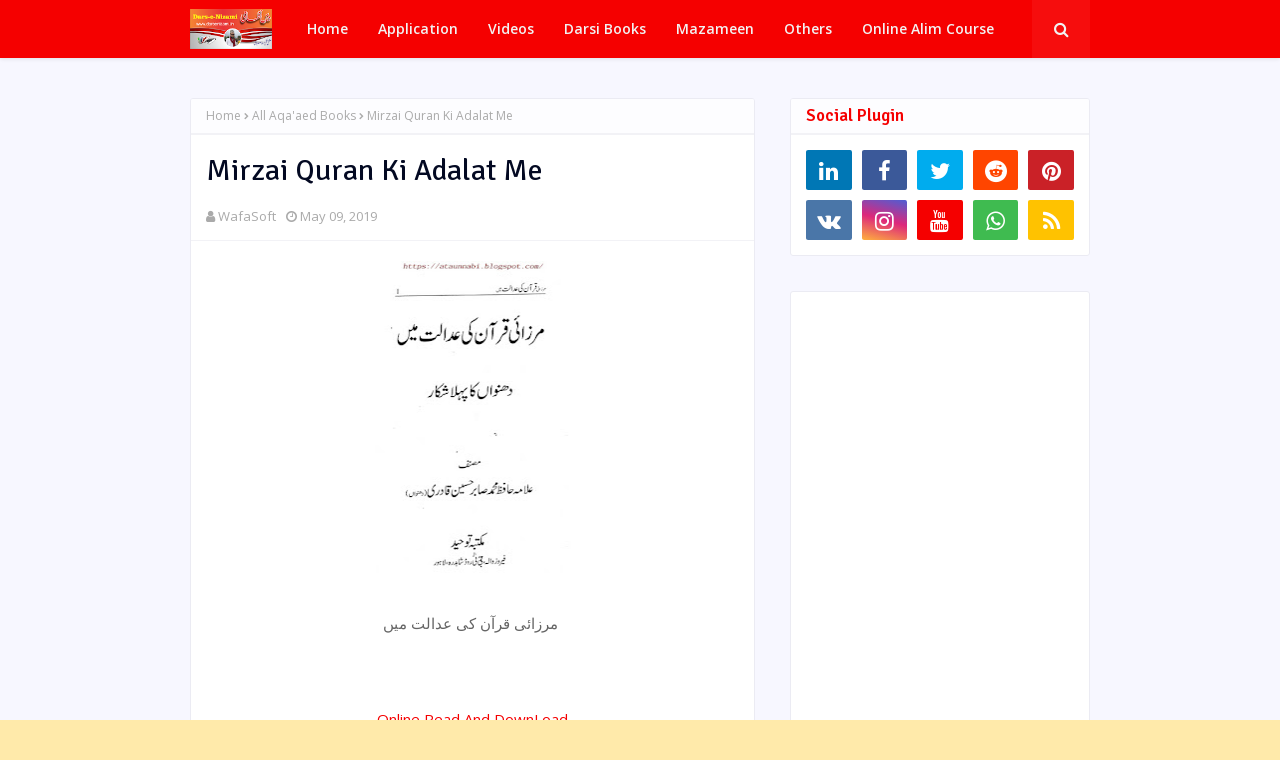

--- FILE ---
content_type: text/html; charset=UTF-8
request_url: https://www.darsenizami.in/2019/05/mirzai-quran-ki-adalat-me.html
body_size: 48797
content:
<!DOCTYPE html>
<html class='ltr' dir='ltr' xmlns='http://www.w3.org/1999/xhtml' xmlns:b='http://www.google.com/2005/gml/b' xmlns:data='http://www.google.com/2005/gml/data' xmlns:expr='http://www.google.com/2005/gml/expr'>
<head>
<meta content='width=device-width, initial-scale=1, minimum-scale=1, maximum-scale=1' name='viewport'/>
<title>Mirzai Quran Ki Adalat Me</title>
<meta content='text/html; charset=UTF-8' http-equiv='Content-Type'/>
<!-- Chrome, Firefox OS and Opera -->
<meta content='#ffeaaa' name='theme-color'/>
<!-- Windows Phone -->
<meta content='#ffeaaa' name='msapplication-navbutton-color'/>
<meta content='blogger' name='generator'/>
<link href='https://www.darsenizami.in/favicon.ico' rel='icon' type='image/x-icon'/>
<link href='https://www.darsenizami.in/2019/05/mirzai-quran-ki-adalat-me.html' rel='canonical'/>
<link rel="alternate" type="application/atom+xml" title="Dars-e-Nizami - Atom" href="https://www.darsenizami.in/feeds/posts/default" />
<link rel="alternate" type="application/rss+xml" title="Dars-e-Nizami - RSS" href="https://www.darsenizami.in/feeds/posts/default?alt=rss" />
<link rel="service.post" type="application/atom+xml" title="Dars-e-Nizami - Atom" href="https://www.blogger.com/feeds/6638059871559049496/posts/default" />

<link rel="alternate" type="application/atom+xml" title="Dars-e-Nizami - Atom" href="https://www.darsenizami.in/feeds/409724981833490299/comments/default" />
<!--Can't find substitution for tag [blog.ieCssRetrofitLinks]-->
<link href='https://blogger.googleusercontent.com/img/b/R29vZ2xl/AVvXsEiAQh0LduT8kdqMk0tOXOmcpgu1-PoflZTaXLTlQhf26IwslPMEVUxoYdPw-yQvZNnqnMAwurpmOvKlmw6Z6Kpfbc6NIh-zk6fsbekPAahyphenhyphenPT-iQmYcb_KH11sgJmjSZ5GhyFfdxIEgBgc/s320/20190509_104437.jpg' rel='image_src'/>
<meta content='https://www.darsenizami.in/2019/05/mirzai-quran-ki-adalat-me.html' property='og:url'/>
<meta content='Mirzai Quran Ki Adalat Me' property='og:title'/>
<meta content='' property='og:description'/>
<meta content='https://blogger.googleusercontent.com/img/b/R29vZ2xl/AVvXsEiAQh0LduT8kdqMk0tOXOmcpgu1-PoflZTaXLTlQhf26IwslPMEVUxoYdPw-yQvZNnqnMAwurpmOvKlmw6Z6Kpfbc6NIh-zk6fsbekPAahyphenhyphenPT-iQmYcb_KH11sgJmjSZ5GhyFfdxIEgBgc/w1200-h630-p-k-no-nu/20190509_104437.jpg' property='og:image'/>
<!-- Google Fonts -->
<link href='//fonts.googleapis.com/css?family=Open+Sans:400,400i,600,600i,700,700i|Signika+Negative:400,600,700' media='all' rel='stylesheet' type='text/css'/>
<link href='https://stackpath.bootstrapcdn.com/font-awesome/4.7.0/css/font-awesome.min.css' rel='stylesheet'/>
<script async='async' data-ad-client='ca-pub-2049731845421048' src='https://pagead2.googlesyndication.com/pagead/js/adsbygoogle.js'></script>
<!-- Template Style CSS -->
<style type='text/css'>@font-face{font-family:'Open Sans';font-style:normal;font-weight:400;font-stretch:100%;font-display:swap;src:url(//fonts.gstatic.com/s/opensans/v44/memSYaGs126MiZpBA-UvWbX2vVnXBbObj2OVZyOOSr4dVJWUgsjZ0B4taVIUwaEQbjB_mQ.woff2)format('woff2');unicode-range:U+0460-052F,U+1C80-1C8A,U+20B4,U+2DE0-2DFF,U+A640-A69F,U+FE2E-FE2F;}@font-face{font-family:'Open Sans';font-style:normal;font-weight:400;font-stretch:100%;font-display:swap;src:url(//fonts.gstatic.com/s/opensans/v44/memSYaGs126MiZpBA-UvWbX2vVnXBbObj2OVZyOOSr4dVJWUgsjZ0B4kaVIUwaEQbjB_mQ.woff2)format('woff2');unicode-range:U+0301,U+0400-045F,U+0490-0491,U+04B0-04B1,U+2116;}@font-face{font-family:'Open Sans';font-style:normal;font-weight:400;font-stretch:100%;font-display:swap;src:url(//fonts.gstatic.com/s/opensans/v44/memSYaGs126MiZpBA-UvWbX2vVnXBbObj2OVZyOOSr4dVJWUgsjZ0B4saVIUwaEQbjB_mQ.woff2)format('woff2');unicode-range:U+1F00-1FFF;}@font-face{font-family:'Open Sans';font-style:normal;font-weight:400;font-stretch:100%;font-display:swap;src:url(//fonts.gstatic.com/s/opensans/v44/memSYaGs126MiZpBA-UvWbX2vVnXBbObj2OVZyOOSr4dVJWUgsjZ0B4jaVIUwaEQbjB_mQ.woff2)format('woff2');unicode-range:U+0370-0377,U+037A-037F,U+0384-038A,U+038C,U+038E-03A1,U+03A3-03FF;}@font-face{font-family:'Open Sans';font-style:normal;font-weight:400;font-stretch:100%;font-display:swap;src:url(//fonts.gstatic.com/s/opensans/v44/memSYaGs126MiZpBA-UvWbX2vVnXBbObj2OVZyOOSr4dVJWUgsjZ0B4iaVIUwaEQbjB_mQ.woff2)format('woff2');unicode-range:U+0307-0308,U+0590-05FF,U+200C-2010,U+20AA,U+25CC,U+FB1D-FB4F;}@font-face{font-family:'Open Sans';font-style:normal;font-weight:400;font-stretch:100%;font-display:swap;src:url(//fonts.gstatic.com/s/opensans/v44/memSYaGs126MiZpBA-UvWbX2vVnXBbObj2OVZyOOSr4dVJWUgsjZ0B5caVIUwaEQbjB_mQ.woff2)format('woff2');unicode-range:U+0302-0303,U+0305,U+0307-0308,U+0310,U+0312,U+0315,U+031A,U+0326-0327,U+032C,U+032F-0330,U+0332-0333,U+0338,U+033A,U+0346,U+034D,U+0391-03A1,U+03A3-03A9,U+03B1-03C9,U+03D1,U+03D5-03D6,U+03F0-03F1,U+03F4-03F5,U+2016-2017,U+2034-2038,U+203C,U+2040,U+2043,U+2047,U+2050,U+2057,U+205F,U+2070-2071,U+2074-208E,U+2090-209C,U+20D0-20DC,U+20E1,U+20E5-20EF,U+2100-2112,U+2114-2115,U+2117-2121,U+2123-214F,U+2190,U+2192,U+2194-21AE,U+21B0-21E5,U+21F1-21F2,U+21F4-2211,U+2213-2214,U+2216-22FF,U+2308-230B,U+2310,U+2319,U+231C-2321,U+2336-237A,U+237C,U+2395,U+239B-23B7,U+23D0,U+23DC-23E1,U+2474-2475,U+25AF,U+25B3,U+25B7,U+25BD,U+25C1,U+25CA,U+25CC,U+25FB,U+266D-266F,U+27C0-27FF,U+2900-2AFF,U+2B0E-2B11,U+2B30-2B4C,U+2BFE,U+3030,U+FF5B,U+FF5D,U+1D400-1D7FF,U+1EE00-1EEFF;}@font-face{font-family:'Open Sans';font-style:normal;font-weight:400;font-stretch:100%;font-display:swap;src:url(//fonts.gstatic.com/s/opensans/v44/memSYaGs126MiZpBA-UvWbX2vVnXBbObj2OVZyOOSr4dVJWUgsjZ0B5OaVIUwaEQbjB_mQ.woff2)format('woff2');unicode-range:U+0001-000C,U+000E-001F,U+007F-009F,U+20DD-20E0,U+20E2-20E4,U+2150-218F,U+2190,U+2192,U+2194-2199,U+21AF,U+21E6-21F0,U+21F3,U+2218-2219,U+2299,U+22C4-22C6,U+2300-243F,U+2440-244A,U+2460-24FF,U+25A0-27BF,U+2800-28FF,U+2921-2922,U+2981,U+29BF,U+29EB,U+2B00-2BFF,U+4DC0-4DFF,U+FFF9-FFFB,U+10140-1018E,U+10190-1019C,U+101A0,U+101D0-101FD,U+102E0-102FB,U+10E60-10E7E,U+1D2C0-1D2D3,U+1D2E0-1D37F,U+1F000-1F0FF,U+1F100-1F1AD,U+1F1E6-1F1FF,U+1F30D-1F30F,U+1F315,U+1F31C,U+1F31E,U+1F320-1F32C,U+1F336,U+1F378,U+1F37D,U+1F382,U+1F393-1F39F,U+1F3A7-1F3A8,U+1F3AC-1F3AF,U+1F3C2,U+1F3C4-1F3C6,U+1F3CA-1F3CE,U+1F3D4-1F3E0,U+1F3ED,U+1F3F1-1F3F3,U+1F3F5-1F3F7,U+1F408,U+1F415,U+1F41F,U+1F426,U+1F43F,U+1F441-1F442,U+1F444,U+1F446-1F449,U+1F44C-1F44E,U+1F453,U+1F46A,U+1F47D,U+1F4A3,U+1F4B0,U+1F4B3,U+1F4B9,U+1F4BB,U+1F4BF,U+1F4C8-1F4CB,U+1F4D6,U+1F4DA,U+1F4DF,U+1F4E3-1F4E6,U+1F4EA-1F4ED,U+1F4F7,U+1F4F9-1F4FB,U+1F4FD-1F4FE,U+1F503,U+1F507-1F50B,U+1F50D,U+1F512-1F513,U+1F53E-1F54A,U+1F54F-1F5FA,U+1F610,U+1F650-1F67F,U+1F687,U+1F68D,U+1F691,U+1F694,U+1F698,U+1F6AD,U+1F6B2,U+1F6B9-1F6BA,U+1F6BC,U+1F6C6-1F6CF,U+1F6D3-1F6D7,U+1F6E0-1F6EA,U+1F6F0-1F6F3,U+1F6F7-1F6FC,U+1F700-1F7FF,U+1F800-1F80B,U+1F810-1F847,U+1F850-1F859,U+1F860-1F887,U+1F890-1F8AD,U+1F8B0-1F8BB,U+1F8C0-1F8C1,U+1F900-1F90B,U+1F93B,U+1F946,U+1F984,U+1F996,U+1F9E9,U+1FA00-1FA6F,U+1FA70-1FA7C,U+1FA80-1FA89,U+1FA8F-1FAC6,U+1FACE-1FADC,U+1FADF-1FAE9,U+1FAF0-1FAF8,U+1FB00-1FBFF;}@font-face{font-family:'Open Sans';font-style:normal;font-weight:400;font-stretch:100%;font-display:swap;src:url(//fonts.gstatic.com/s/opensans/v44/memSYaGs126MiZpBA-UvWbX2vVnXBbObj2OVZyOOSr4dVJWUgsjZ0B4vaVIUwaEQbjB_mQ.woff2)format('woff2');unicode-range:U+0102-0103,U+0110-0111,U+0128-0129,U+0168-0169,U+01A0-01A1,U+01AF-01B0,U+0300-0301,U+0303-0304,U+0308-0309,U+0323,U+0329,U+1EA0-1EF9,U+20AB;}@font-face{font-family:'Open Sans';font-style:normal;font-weight:400;font-stretch:100%;font-display:swap;src:url(//fonts.gstatic.com/s/opensans/v44/memSYaGs126MiZpBA-UvWbX2vVnXBbObj2OVZyOOSr4dVJWUgsjZ0B4uaVIUwaEQbjB_mQ.woff2)format('woff2');unicode-range:U+0100-02BA,U+02BD-02C5,U+02C7-02CC,U+02CE-02D7,U+02DD-02FF,U+0304,U+0308,U+0329,U+1D00-1DBF,U+1E00-1E9F,U+1EF2-1EFF,U+2020,U+20A0-20AB,U+20AD-20C0,U+2113,U+2C60-2C7F,U+A720-A7FF;}@font-face{font-family:'Open Sans';font-style:normal;font-weight:400;font-stretch:100%;font-display:swap;src:url(//fonts.gstatic.com/s/opensans/v44/memSYaGs126MiZpBA-UvWbX2vVnXBbObj2OVZyOOSr4dVJWUgsjZ0B4gaVIUwaEQbjA.woff2)format('woff2');unicode-range:U+0000-00FF,U+0131,U+0152-0153,U+02BB-02BC,U+02C6,U+02DA,U+02DC,U+0304,U+0308,U+0329,U+2000-206F,U+20AC,U+2122,U+2191,U+2193,U+2212,U+2215,U+FEFF,U+FFFD;}</style>
<style id='page-skin-1' type='text/css'><!--
/*
-----------------------------------------------
Blogger Template Style
Name:        Lyricist
Version:     Free Version
Author:      SoraTemplates
Author Url:  https://www.soratemplates.com/
----------------------------------------------- */
a,abbr,acronym,address,applet,b,big,blockquote,body,caption,center,cite,code,dd,del,dfn,div,dl,dt,em,fieldset,font,form,h1,h2,h3,h4,h5,h6,html,i,iframe,img,ins,kbd,label,legend,li,object,p,pre,q,s,samp,small,span,strike,strong,sub,sup,table,tbody,td,tfoot,th,thead,tr,tt,u,ul,var{padding:0;border:0;outline:0;vertical-align:baseline;background:0 0;text-decoration:none }form,textarea,input,button{-webkit-appearance:none;-moz-appearance:none;appearance:none;border-radius:0 }dl,ul{list-style-position:inside;font-weight:400;list-style:none }ul li{list-style:none }caption,th{text-align:center }img{border:none;position:relative }a,a:visited{text-decoration:none }.clearfix{clear:both }.section,.widget,.widget ul{margin:0;padding:0 }a{color:#f50000 }a img{border:0 }abbr{text-decoration:none }.CSS_LIGHTBOX{z-index:999999!important }.separator a{clear:none!important;float:none!important;margin-left:0!important;margin-right:0!important }#navbar-iframe,.widget-item-control,a.quickedit,.home-link,.feed-links{display:none!important }.center{display:table;margin:0 auto;position:relative }.widget > h2,.widget > h3{display:none }body{background:#ffeaaa url() repeat fixed top left;background-color:#ffeaaa;font-family:'Open Sans',sans-serif;font-size:14px;font-weight:400;color:#656565;word-wrap:break-word;margin:0;padding:0 }h1,h2,h3,h4,h5,h6{font-family:'Signika Negative',sans-serif }#outer-wrapper{margin:0 auto;background-color:#f7f7ff;box-shadow:0 0 5px rgba(0,0,0,.1) }.row{width:900px }#content-wrapper{margin:40px auto 0;overflow:hidden }#content-wrapper > .container{margin:0 }#main-wrapper{float:left;overflow:hidden;width:calc(100% - 335px);box-sizing:border-box;word-wrap:break-word;padding:0;margin:0 }#sidebar-wrapper{float:right;overflow:hidden;width:300px;box-sizing:border-box;word-wrap:break-word;padding:0 }.post-image-wrap{position:relative;display:block }.post-image-link,.about-author .avatar-container,.comments .avatar-image-container{background-color:rgba(155,155,155,0.07);color:transparent!important }.post-thumb{display:block;position:relative;width:70px%;height:100%;object-fit:cover;z-index:1;transition:opacity .17s ease }.post-image-link:hover .post-thumb,.post-image-wrap:hover .post-image-link .post-thumb{opacity:.9 }.post-title a{display:block }.social a:before{display:inline-block;font-family:FontAwesome;font-style:normal;font-weight:400 }.social .blogger a:before{content:"\f37d" }.social .facebook a:before{content:"\f09a" }.social .twitter a:before{content:"\f099" }.social .gplus a:before{content:"\f0d5" }.social .rss a:before{content:"\f09e" }.social .youtube a:before{content:"\f167" }.social .skype a:before{content:"\f17e" }.social .stumbleupon a:before{content:"\f1a4" }.social .tumblr a:before{content:"\f173" }.social .vk a:before{content:"\f189" }.social .stack-overflow a:before{content:"\f16c" }.social .github a:before{content:"\f09b" }.social .linkedin a:before{content:"\f0e1" }.social .dribbble a:before{content:"\f17d" }.social .soundcloud a:before{content:"\f1be" }.social .behance a:before{content:"\f1b4" }.social .digg a:before{content:"\f1a6" }.social .instagram a:before{content:"\f16d" }.social .pinterest a:before{content:"\f0d2" }.social .twitch a:before{content:"\f1e8" }.social .delicious a:before{content:"\f1a5" }.social .codepen a:before{content:"\f1cb" }.social .reddit a:before{content:"\f1a1" }.social .whatsapp a:before{content:"\f232" }.social .snapchat a:before{content:"\f2ac" }.social .email a:before{content:"\f0e0" }.social .external-link a:before{content:"\f35d" }.social-color .blogger a{background-color:#ff5722 }.social-color .facebook a{background-color:#3b5999 }.social-color .twitter a{background-color:#00acee }.social-color .gplus a{background-color:#db4a39 }.social-color .youtube a{background-color:#f50000 }.social-color .instagram a{background:linear-gradient(15deg,#ffb13d,#dd277b,#4d5ed4) }.social-color .pinterest a{background-color:#ca2127 }.social-color .dribbble a{background-color:#ea4c89 }.social-color .linkedin a{background-color:#0077b5 }.social-color .tumblr a{background-color:#365069 }.social-color .twitch a{background-color:#6441a5 }.social-color .rss a{background-color:#ffc200 }.social-color .skype a{background-color:#00aff0 }.social-color .stumbleupon a{background-color:#eb4823 }.social-color .vk a{background-color:#4a76a8 }.social-color .stack-overflow a{background-color:#f48024 }.social-color .github a{background-color:#24292e }.social-color .soundcloud a{background:linear-gradient(#ff7400,#ff3400) }.social-color .behance a{background-color:#191919 }.social-color .digg a{background-color:#1b1a19 }.social-color .delicious a{background-color:#0076e8 }.social-color .codepen a{background-color:#000 }.social-color .reddit a{background-color:#ff4500 }.social-color .whatsapp a{background-color:#3fbb50 }.social-color .snapchat a{background-color:#ffe700 }.social-color .email a{background-color:#888 }.social-color .external-link a{background-color:#1f2024 }#header-wrap{position:relative;width:100%;height:58px;background-color:#f50000;z-index:1010;box-shadow:0 1px 4px 0 rgba(0,0,0,0.1) }#header-wrap .container{position:relative;margin:0 auto }.header-logo{float:left;margin:0 20px 0 0 }.main-logo{position:relative;float:left;width:auto;max-width:250px;max-height:40px;margin:0;padding:9px 0 }.main-logo .header-image-wrapper{display:block }.main-logo img{max-width:100%;max-height:40px;margin:0 }.main-logo h1, .main-logo h1 a{color:#fff;font-size:20px;line-height:40px;margin:0 }.main-logo p{font-size:12px;margin:5px 0 0 }.header-menu{float:left }#main-menu .widget,#main-menu .widget > h3{display:none }#main-menu .show-menu{display:block }#main-menu{position:relative;height:58px;z-index:15 }#main-menu ul > li{float:left;position:relative;margin:0;padding:0;transition:background .17s ease }#main-menu ul > li > a{position:relative;color:#f2f2f2;font-size:14px;font-weight:600;line-height:58px;display:inline-block;text-decoration:none;margin:0;padding:0 15px;transition:color .17s ease }#main-menu ul#main-menu-nav > li:hover{background-color:rgba(255,255,255,0.05) }#main-menu ul#main-menu-nav > li:hover > a{color:#f2f2f2 }#main-menu ul > li > ul{position:absolute;float:left;left:0;top:58px;width:180px;background-color:#000108;z-index:99999;margin-top:0;padding:0;border:1px solid #000108;box-shadow:0 2px 2px rgba(0,0,0,0.2);visibility:hidden;opacity:0 }#main-menu ul > li > ul > li > ul{position:absolute;float:left;top:0;left:100%;margin:-1px 0 0 }#main-menu ul > li > ul > li{display:block;float:none;position:relative;background-color:rgba(255,255,255,0.03);border-bottom:1px solid #000108;transition:background .17s ease }#main-menu ul > li > ul > li a{display:block;height:36px;font-size:13px;color:#f2f2f2;font-weight:600;line-height:36px;box-sizing:border-box;margin:0;padding:0 15px;transition:color .17s ease }#main-menu ul > li > ul > li:last-child{border-bottom:0 }#main-menu ul > li.has-sub > a:after{content:'\f107';float:right;font-family:FontAwesome;font-size:12px;font-weight:400;margin:0 0 0 6px }#main-menu ul > li > ul > li.has-sub > a:after{content:'\f105';float:right;margin:0 }#main-menu ul > li > ul > li a:hover{color:#f50000 }#main-menu ul > li:hover > ul,#main-menu ul > li > ul > li:hover > ul{visibility:visible;opacity:1 }#main-menu ul ul{transition:all .17s ease }.show-search,.hide-search{position:absolute;top:0;right:0;display:block;width:58px;height:58px;background-color:rgba(255,255,255,0.05);line-height:58px;z-index:20;color:#f2f2f2;font-size:16px;font-weight:400;text-align:center;cursor:pointer;transition:color .17s ease }.show-search:hover,.hide-search:hover{color:#f2f2f2 }.show-search:before{content:"\f002";font-family:FontAwesome }.hide-search:before{content:"\f00d";font-family:FontAwesome }#nav-search{display:none;position:absolute;left:0;top:0;width:100%;height:58px;z-index:99;background-color:#f50000;box-sizing:border-box;padding:0 }#nav-search .search-form{width:100%;height:58px;background-color:rgba(0,0,0,0);line-height:58px;overflow:hidden;padding:0 }#nav-search .search-input{width:100%;height:58px;font-family:inherit;color:#f2f2f2;margin:0;padding:0 58px 0 0;background-color:rgba(0,0,0,0);font-size:13px;font-weight:400;box-sizing:border-box;border:0 }#nav-search .search-input:focus{color:#f2f2f2;outline:none }.mobile-menu-toggle{display:none;position:absolute;top:0;left:0;width:58px;height:58px;line-height:58px;background-color:rgba(255,255,255,0.05);z-index:20;color:#f2f2f2;font-size:17px;font-weight:400;text-align:center;cursor:pointer;transition:color .17s ease }.mobile-menu-toggle:hover{color:#f2f2f2 }.mobile-menu-toggle:before{content:"\f0c9";font-family:FontAwesome }.nav-active .mobile-menu-toggle:before{content:"\f00d";font-family:FontAwesome }.overlay{display:none;position:fixed;top:0;left:0;right:0;bottom:0;z-index:990;background:rgba(255,255,255,0.8) }.mobile-menu-wrap{display:none;position:absolute;top:58px;left:0;width:100%;background-color:#000108;box-sizing:border-box;visibility:hidden;z-index:1000;opacity:0;transition:all .17s ease }.nav-active .mobile-menu-wrap{visibility:visible;opacity:1 }.mobile-menu{position:relative;overflow:hidden;padding:20px;border-top:1px solid rgba(255,255,255,0.03) }.mobile-menu > ul{margin:0 }.mobile-menu .m-sub{display:none;padding:0 }.mobile-menu ul li{position:relative;display:block;overflow:hidden;float:left;width:100%;font-size:14px;line-height:38px }.mobile-menu > ul > li{font-weight:600 }.mobile-menu > ul li ul{overflow:hidden }.mobile-menu ul li a{color:#f2f2f2;padding:0;display:block;transition:all .17s ease }.mobile-menu ul li.has-sub .submenu-toggle{position:absolute;top:0;right:0;color:#f2f2f2;cursor:pointer }.mobile-menu ul li.has-sub .submenu-toggle:after{content:'\f105';font-family:FontAwesome;font-weight:400;float:right;width:34px;font-size:14px;text-align:center;transition:all .17s ease }.mobile-menu ul li.has-sub.show > .submenu-toggle:after{transform:rotate(90deg) }.mobile-menu > ul > li > ul > li > a{color:#f2f2f2;opacity:.7;padding:0 0 0 15px }.mobile-menu > ul > li > ul > li > ul > li > a{color:#f2f2f2;opacity:.7;padding:0 0 0 30px }.home-ad .widget > .widget-title{display:none }.home-ad .widget-content{float:left;width:728px;max-width:100%;line-height:0;margin:0 0 40px }#hot-wrapper{margin:0 auto }#hot-section .widget,#hot-section .widget > .widget-title{display:none }#hot-section .show-hot{display:block!important }#hot-section .show-hot .widget-content{position:relative;overflow:hidden;height:360px;margin:30px 0 0 }.hot-loader{position:relative;height:100%;overflow:hidden;display:block }.hot-loader:after{content:'';position:absolute;top:50%;left:50%;width:26px;height:26px;margin:-15px 0 0 -15px;border:2px solid #ddd;border-left-color:#f50000;border-top-color:#f50000;border-radius:100%;animation:spinner .8s infinite linear;transform-origin:center }@-webkit-keyframes spinner {0%{-webkit-transform:rotate(0deg);transform:rotate(0deg) }to{-webkit-transform:rotate(1turn);transform:rotate(1turn) }}@keyframes spinner {0%{-webkit-transform:rotate(0deg);transform:rotate(0deg) }to{-webkit-transform:rotate(1turn);transform:rotate(1turn) }}ul.hot-posts{position:relative;overflow:hidden;height:360px;margin:0 -5px }.hot-posts .hot-item{position:relative;float:left;width:calc(100% / 3);height:360px;overflow:hidden;box-sizing:border-box;padding:0 5px }.hot-item-inner{position:relative;float:left;width:100%;height:100%;overflow:hidden;display:block;border-radius:4px }.hot-posts .post-image-link{width:100%;height:100%;position:relative;overflow:hidden;display:block }.hot-posts .post-info{position:absolute;bottom:0;left:0;width:100%;background-image:linear-gradient(rgba(0,0,0,0),#000);overflow:hidden;z-index:5;box-sizing:border-box;padding:20px }.hot-posts .post-title{font-size:18px;font-weight:400;display:block;line-height:1.5em;margin:10px 0 }.hot-posts .post-title a{color:#fff;display:block }.hot-posts .post-meta a{color:#fff }.show-hot .no-posts{position:absolute;top:calc(50% - 50px);left:0;width:100%;text-align:center;}.queryMessage{overflow:hidden;background-color:#fff;color:#030922;font-size:13px;font-weight:400;padding:8px 10px;margin:0 0 25px;border:1px solid #ebebf3;border-radius:3px }.queryMessage .query-info{margin:0 5px }.queryMessage .search-query,.queryMessage .search-label{font-weight:700;text-transform:uppercase }.queryMessage .search-query:before,.queryMessage .search-label:before{content:"\201c" }.queryMessage .search-query:after,.queryMessage .search-label:after{content:"\201d" }.queryMessage a.show-more{float:right;color:#f50000;text-decoration:underline;transition:opacity .17s }.queryMessage a.show-more:hover{opacity:.8 }.queryEmpty{font-size:13px;font-weight:400;padding:10px 0;margin:0 0 25px;text-align:center }.title-wrap{position:relative;float:left;width:100%;margin:0 }.title-wrap > h3{position:relative;display:block;background-color:#fdfdff;height:34px;font-size:17px;color:#f50000;font-weight:600;line-height:34px;padding:0 15px;margin:0;border-bottom:2px solid #ebebf3 }.custom-widget li{overflow:hidden;padding:15px 0 0;margin:15px 0 0;border-top:1px dotted #ebebf3 }.custom-widget li:first-child{padding:0;margin:0;border:0 }.custom-widget .post-image-link{position:relative;width:60px;height:100px;float:left;overflow:hidden;display:block;vertical-align:middle;margin:0 12px 0 0;border-radius:3px }.custom-widget .post-info{overflow:hidden }.custom-widget .post-title{overflow:hidden;font-size:15px;font-weight:400;line-height:1.5em;margin:0 }.custom-widget .post-title a{display:block;color:#030922;transition:color .17s }.custom-widget li:hover .post-title a{color:#f50000 }.index-post-wrap{display: flex;flex-wrap: wrap;margin: 0 -10px;}.grid-posts {display: flex;flex-wrap: wrap;}.blog-post{display:block;overflow:hidden;word-wrap:break-word }.index-post{float: left;width: calc(100% / 2);overflow: visible;margin: 0 0 30px;box-sizing:border-box;padding: 0 10px;}.index-post-inside-wrap {background-color:#fff;border:1px solid #ebebf3;border-radius:3px;float: left;width: 100%;height: auto;box-sizing: border-box;padding: 15px;box-shadow: 0 0 5px 0 rgba(0,0,0,0.03);}.index-post .post-image-wrap{float:left;width:100%;height:auto;overflow:hidden;margin:0 0 13px }.index-post .post-image-wrap .post-image-link{width:100%;height:220px;position:relative;display:block;z-index:1;overflow:hidden;border-radius:3px }.index-post .post-info{float:left;width:100%;overflow:hidden }.index-post .post-info > h2{font-size:18px;font-weight:400;line-height:1.4em;text-decoration:none;margin:0 }.index-post .post-info > h2 > a{display:block;color:#030922;transition:color .17s }.index-post .post-info > h2 > a:hover{color:#f50000 }.widget iframe,.widget img{max-width:100% }.post-meta{overflow:hidden;color:#aaa;font-size:13px;font-weight:400;padding:0 1px }.post-meta .post-author,.post-meta .post-date{float:left;display:inline-block;margin:0 10px 0 0 }.post-meta .post-author:before,.post-meta .post-date:before{font-family:FontAwesome;font-weight:400;margin:0 3px 0 0 }.post-meta .post-author:before{content:'\f007' }.post-meta .post-date:before{content:'\f017' }.post-meta a{color:#aaa;transition:color .17s }.post-meta a:hover{color:#f50000 }.post-meta .post-author .meta-avatar{float:left;height:20px;width:20px;overflow:hidden;margin:0 7px 0 0;border-radius:100%;box-shadow:0 0 3px rgba(0,0,0,0.1) }.post-meta .post-author .meta-avatar img{display:block;width:100%;height:100%;border-radius:100% }.index-post .post-meta{margin:7px 0 0 }.post-snippet{position:relative;display:block;overflow:hidden;font-size:14px;line-height:1.6em;font-weight:400;margin:10px 0 0 }.index-post-footer{position:relative;float:left;width:100%;background-color:#fdfdff;padding:15px 15px 0;margin:15px -15px 0;border-top:2px solid #f2f2f6 }a.read-more{float:right;height:28px;background-color:#fdfdff;color:#030922;font-size:12px;font-weight:600;text-transform:uppercase;line-height:28px;padding:0 13px;margin:0;border:1px solid #f2f2f6;border-radius:3px;transition:all .17s ease }a.read-more:hover{background-color:#f50000;color:#fff;border-color:#f50000 }.read-more::before{content:'\f064';font-family:FontAwesome;font-weight:400;margin:0 5px 0 0 }a.post-tag{float:left;height:28px;background-color:#fdfdff;color:#030922;font-size:12px;font-weight:600;text-transform:uppercase;line-height:28px;padding:0 13px;margin:0;border:1px solid #f2f2f6;border-radius:3px;transition:all .17s ease }a.post-tag:hover{background-color:#f50000;color:#fff;border-color:#f50000 }#breadcrumb{font-size:12px;font-weight:400;height:34px;background-color:#fdfdff;color:#aaa;line-height:34px;padding:0 15px;margin:0 0 15px;border-bottom:2px solid #f2f2f6 }#breadcrumb a{color:#aaa;transition:color .17s }#breadcrumb a:hover{color:#f50000 }#breadcrumb a,#breadcrumb em{display:inline-block }#breadcrumb .delimiter:after{content:'\f054';font-family:FontAwesome;font-size:7px;font-weight:400;font-style:normal;vertical-align:middle;margin:0 3px }.item-post h1.post-title{color:#030922;font-size:30px;line-height:1.4em;font-weight:400;position:relative;display:block;padding:0 15px;margin:0 0 15px }.static_page .item-post h1.post-title{margin:15px 0 0 }.item-post .post-body{width:100%;font-size:15px;line-height:1.6em;overflow:hidden;box-sizing:border-box;padding:20px 15px 0;margin:15px 0 20px;border-top:1px solid #f2f2f6 }.item-post .post-outer{padding:0 }.item-post .post-body img{max-width:100% }.main .widget{margin:0 }.main .Blog{border-bottom-width:0 }.post-item-inner{position:relative;float:left;width:100%;background-color:#fff;overflow:hidden;box-sizing:border-box;margin:0 0 35px;border:1px solid #ebebf3;border-radius:3px }.post-item-inner .post-meta{padding:0 15px }.post-footer{position:relative;float:left;width:100%;margin:0 }.inline-ad{position:relative;display:block;max-height:60px;margin:0 0 30px }.inline-ad > ins{display:block!important;margin:0 auto!important }.item .inline-ad{float:left;width:100%;margin:20px 0 0 }.item-post-wrap > .inline-ad{margin:0 0 20px }.post-labels{overflow:hidden;height:auto;position:relative;padding:0 15px;margin:0 0 20px }.post-labels a{float:left;height:22px;background-color:#fdfdff;color:#030922;font-size:12px;line-height:22px;font-weight:400;margin:0;padding:0 10px;border:1px solid #f2f2f6;border-radius:3px;margin:0 5px 0 0;transition:all .17s ease }.post-labels a:hover{background-color:#f50000;color:#fff;border-color:#f50000 }.post-reactions{height:28px;display:block;padding:0 15px;margin:0 0 15px }.post-reactions span{float:left;color:#030922;font-size:12px;line-height:25px;text-transform:uppercase;font-weight:600 }.reactions-inner{float:left;margin:0;height:28px }.post-share{position:relative;float:left;width:100%;overflow:hidden;background-color:#fdfdff;box-sizing:border-box;padding:15px;margin:0;border-top:2px solid #f2f2f6 }ul.share-links{position:relative;margin:0 -2.5px }.share-links li{width:calc(100% / 7);float:left;box-sizing:border-box;padding:0 2.5px;margin:0 }.share-links li a{float:left;display:inline-block;cursor:pointer;width:100%;height:32px;line-height:32px;color:#fff;font-weight:400;font-size:17px;text-align:center;box-sizing:border-box;opacity:1;border-radius:3px;transition:all .17s ease }.share-links li a:hover{opacity:.8 }ul.post-nav{position:relative;overflow:hidden;display:block;padding:0 5px;margin:0 0 35px }.post-nav li{display:inline-block;width:50% }.post-nav .post-prev{float:left;text-align:left;box-sizing:border-box;padding:0 10px 0 0 }.post-nav .post-next{float:right;text-align:right;box-sizing:border-box;padding:0 0 0 10px }.post-nav li a{color:#030922;line-height:1.4em;display:block;overflow:hidden;transition:color .17s }.post-nav li:hover a{color:#f50000 }.post-nav li span{display:block;font-size:11px;color:#aaa;font-weight:600;text-transform:uppercase;padding:0 0 3px }.post-nav .post-prev span:before{content:"\f053";float:left;font-family:FontAwesome;font-size:10px;font-weight:400;text-transform:none;margin:0 2px 0 0 }.post-nav .post-next span:after{content:"\f054";float:right;font-family:FontAwesome;font-size:10px;font-weight:400;text-transform:none;margin:0 0 0 2px }.post-nav p{font-family:'Signika Negative',Open Sans,sans-serif;font-size:12px;font-weight:400;line-height:1.5em;margin:0 }.post-nav .post-nav-active p{color:#aaa }.about-author{position:relative;display:block;overflow:hidden;background-color:#fff;padding:20px;margin:0 0 35px;border:1px solid #ebebf3;border-radius:3px }.about-author .avatar-container{position:relative;float:left;width:80px;height:80px;background-color:rgba(255,255,255,0.05);overflow:hidden;margin:0 15px 0 0 }.about-author .author-avatar{float:left;width:100%;height:100%;border-radius:3px }.author-name{overflow:hidden;display:inline-block;font-size:16px;font-weight:600;margin:0 }.author-name span{color:#030922 }.author-name a{color:#f50000;transition:opacity .17s }.author-name a:hover{opacity:.8 }.author-description{display:block;overflow:hidden;font-size:12px;font-weight:400;line-height:1.6em }.author-description a:hover{text-decoration:underline }#related-wrap{overflow:hidden;background-color:#fff;margin:0 0 35px;border:1px solid #ebebf3;border-radius:3px }#related-wrap .related-tag{display:none }.related-ready{float:left;width:100%;box-sizing:border-box;padding:15px }.related-ready .loader{height:178px }ul.related-posts{position:relative;overflow:hidden;margin:0 -10px;padding:0 }.related-posts .related-item{width:33.33333333%;position:relative;overflow:hidden;float:left;display:block;box-sizing:border-box;padding:0 10px;margin:0 }.related-posts .post-image-link{width:100%;height:120px;position:relative;overflow:hidden;display:block;margin:0 0 10px;border-radius:3px }.related-posts .post-title{font-size:15px;font-weight:400;line-height:1.5em;display:block;margin:0 }.related-posts .post-title a{color:#030922;transition:color .17s }.related-posts .post-meta{font-size:11px;margin:0 0 3px }.related-posts .related-item:hover .post-title a{color:#f50000 }#blog-pager{float:left;width:100%;overflow:hidden;text-align:center;clear:both;margin:0 0 35px }.blog-pager-older-link{display:inline-block;height:38px;background-color:#f50000;font-size:14px;color:#fff;font-weight:600;text-transform:uppercase;line-height:38px;padding:0 15px;border-radius:3px;transition:background .17s ease }.blog-pager-older-link:before{content:'\f021';font-family:FontAwesome;font-weight:400;margin:0 5px 0 0 }.blog-pager-older-link:hover{background-color:#1f2024 }.blog-post-comments{display:none;overflow:hidden;background-color:#fff;margin:0 0 35px;border:1px solid #ebebf3;border-radius:3px }.blog-post-comments .comments-title{margin:0 0 20px }.comments-system-disqus .comments-title,.comments-system-facebook .comments-title{margin:0 }#disqus_thread{float:left;width:100%;padding:10px 15px;box-sizing:border-box }.blog-post-comments .fb_iframe_widget{box-sizing:border-box;padding:0 5px }#comments{margin:0 }#gpluscomments{float:left!important;width:100%!important;margin:0 0 25px!important }#gpluscomments iframe{float:left!important;width:100% }.comments{display:block;clear:both;padding:0 15px;margin:0;color:#030922 }.comments .comment-thread > ol{padding:0 }.comments > h3{font-size:13px;font-weight:400;font-style:italic;padding-top:1px }.comments .comments-content .comment{list-style:none;margin:0;padding:0 0 8px }.comments .comments-content .comment:first-child{padding-top:0 }.facebook-tab,.fb_iframe_widget_fluid span,.fb_iframe_widget iframe{width:100%!important }.comments .item-control{position:static }.comments .avatar-image-container{float:left;overflow:hidden;position:absolute }.comments .avatar-image-container,.comments .avatar-image-container img{height:35px;max-height:35px;width:35px;max-width:35px;border-radius:100% }.comments .comment-block{overflow:hidden;padding:0 0 20px }.comments .comment-block,.comments .comments-content .comment-replies{margin:0 0 0 50px }.comments .comments-content .inline-thread{padding:0 }.comments .comment-actions{float:left;width:100%;position:relative;margin:0 }.comments .comments-content .comment-header{font-size:16px;display:block;overflow:hidden;clear:both;margin:0 0 3px;padding:0 0 5px;border-bottom:1px dotted #ebebf3 }.comments .comments-content .comment-header a{color:#030922;transition:color .17s }.comments .comments-content .comment-header a:hover{color:#f50000 }.comments .comments-content .user{font-family:'Signika Negative',Open Sans,sans-serif;font-style:normal;font-weight:400;display:block }.comments .comments-content .icon.blog-author{display:none }.comments .comments-content .comment-content{float:left;font-size:13px;color:#5E5E5E;font-weight:400;text-align:left;line-height:1.4em;margin:10px 0 }.comments .comment .comment-actions a{margin-right:5px;padding:2px 5px;background-color:#fdfdff;color:#030922;font-weight:400;font-size:10px;border:1px solid #f2f2f6;border-radius:3px;transition:all .17s ease }.comments .comment .comment-actions a:hover{color:#fff;background-color:#f50000;border-color:#f50000;text-decoration:none }.comments .comments-content .datetime{float:left;font-size:11px;font-weight:400;color:#aaa;position:relative;padding:0 1px;margin:5px 0 0;display:block }.comments .comments-content .datetime a,.comments .comments-content .datetime a:hover{color:#aaa }.comments .thread-toggle{margin-bottom:4px }.comments .thread-toggle .thread-arrow{height:7px;margin:0 3px 2px 0 }.comments .thread-count a,.comments .continue a{transition:opacity .17s }.comments .thread-count a:hover,.comments .continue a:hover{opacity:.8 }.comments .continue a{display:none }.comments .thread-expanded{padding:5px 0 0 }.comments .thread-chrome.thread-collapsed{display:none }.thread-arrow:before{content:'';font-family:FontAwesome;color:#030922;font-weight:400;margin:0 2px 0 0 }.comments .thread-expanded .thread-arrow:before{content:'\f0d7' }.comments .thread-collapsed .thread-arrow:before{content:'\f0da' }.comments .comments-content .comment-thread{margin:0 }.comments .continue a{padding:0 0 0 60px;font-weight:400 }.comments .comments-content .loadmore.loaded{margin:0;padding:0 }.comments .comment-replybox-thread{margin:0 }.thread-expanded .thread-count,.thread-expanded .thread-arrow,.comments .comments-content .loadmore,.comments .comments-content .loadmore.loaded{display:none }#comment-editor{margin:0 0 20px }.sora-moji{display:inline-block;height:18px;width:18px;vertical-align:middle;background-size:100%;background-repeat:no-repeat;margin:0 }.mj-0{background-image:url(https://twemoji.maxcdn.com/36x36/1f44d.png) }.mj-1{background-image:url(https://twemoji.maxcdn.com/36x36/1f600.png) }.mj-2{background-image:url(https://twemoji.maxcdn.com/36x36/1f615.png) }.mj-3{background-image:url(https://twemoji.maxcdn.com/36x36/1f601.png) }.mj-4{background-image:url(https://twemoji.maxcdn.com/36x36/1f60f.png) }.mj-5{background-image:url(https://twemoji.maxcdn.com/36x36/1f603.png) }.mj-6{background-image:url(https://twemoji.maxcdn.com/36x36/1f62c.png) }.mj-7{background-image:url(https://twemoji.maxcdn.com/36x36/1f604.png) }.mj-8{background-image:url(https://twemoji.maxcdn.com/36x36/1f61e.png) }.mj-9{background-image:url(https://twemoji.maxcdn.com/36x36/1f62d.png) }.mj-10{background-image:url(https://twemoji.maxcdn.com/36x36/1f616.png) }.mj-11{background-image:url(https://twemoji.maxcdn.com/36x36/1f61c.png) }.mj-12{background-image:url(https://twemoji.maxcdn.com/36x36/1f62e.png) }.mj-13{background-image:url(https://twemoji.maxcdn.com/36x36/1f606.png) }.mj-14{background-image:url(https://twemoji.maxcdn.com/36x36/1f609.png) }.mj-15{background-image:url(https://twemoji.maxcdn.com/36x36/1f614.png) }.mj-16{background-image:url(https://twemoji.maxcdn.com/36x36/1f619.png) }.mj-17{background-image:url(https://twemoji.maxcdn.com/36x36/1f625.png) }.mj-18{background-image:url(https://twemoji.maxcdn.com/36x36/1f620.png) }.mj-19{background-image:url(https://twemoji.maxcdn.com/36x36/1f60e.png) }.mj-20{background-image:url(https://twemoji.maxcdn.com/36x36/1f624.png) }.mj-21{background-image:url(https://twemoji.maxcdn.com/36x36/1f634.png) }.mj-22{background-image:url(https://twemoji.maxcdn.com/36x36/1f635.png) }.mj-23{background-image:url(https://twemoji.maxcdn.com/36x36/1f637.png) }.mj-24{background-image:url(https://twemoji.maxcdn.com/36x36/1f35c.png) }.mj-25{background-image:url(https://twemoji.maxcdn.com/36x36/1f60d.png) }.mj-26{background-image:url(https://twemoji.maxcdn.com/36x36/1f496.png) }.emoji-toggle{display:inline-block;background-color:#f50000;color:#fff;height:26px;line-height:26px;font-size:14px;cursor:pointer;padding:0 10px;margin:0 0 10px;border-radius:2px;transition:background .17s ease }.emoji-toggle:hover{background-color:#1f2024 }#emoji-box{display:none;padding:20px 0 0;margin:10px 0;border-top:1px dashed #ccc }#emoji-box .mj-item{display:inline-block;text-align:center;font-size:12px;font-weight:700;padding:0 10px;margin:0 0 10px }#emoji-box .sora-moji{display:block;margin:0 0 5px }.post-body h1,.post-body h2,.post-body h3,.post-body h4,.post-body h5,.post-body h6{color:#030922;font-weight:600;margin:0 0 15px }.post-body h1,.post-body h2{font-size:24px }.post-body h3{font-size:21px }.post-body h4{font-size:18px }.post-body h5{font-size:16px }.post-body h6{font-size:13px }blockquote{font-style:italic;padding:10px;margin:0;border-left:4px solid #f50000 }blockquote:before,blockquote:after{display:inline-block;font-family:FontAwesome;font-style:normal;font-weight:400;color:#aaa;line-height:1 }blockquote:before{content:'\f10d';margin:0 10px 0 0 }blockquote:after{content:'\f10e';margin:0 0 0 10px }.widget .post-body ul,.widget .post-body ol{line-height:1.5;font-weight:400 }.widget .post-body li{margin:5px 0;padding:0;line-height:1.5 }.post-body ul{padding:0 0 0 20px }.post-body ul li:before{content:"\f105";font-family:FontAwesome;font-size:13px;font-weight:400;margin:0 5px 0 0 }.post-body u{text-decoration:underline }.post-body a{transition:color .17s ease }.post-body strike{text-decoration:line-through }.contact-form{overflow:hidden }.contact-form .widget-title{display:none }.contact-form .contact-form-name{width:calc(50% - 5px) }.contact-form .contact-form-email{width:calc(50% - 5px);float:right }.sidebar .widget{position:relative;overflow:hidden;background-color:#fff;box-sizing:border-box;padding:0;margin:0 0 35px;border:1px solid #ebebf3;border-radius:3px }.sidebar .widget-title{position:relative;float:left;width:100%;margin:0 }.sidebar .widget-title > h3{position:relative;display:block;height:34px;background-color:#fdfdff;font-size:17px;color:#f50000;font-weight:600;line-height:34px;padding:0 15px;margin:0;border-bottom:2px solid #f2f2f6 }.sidebar .widget-content{float:left;width:100%;box-sizing:border-box;padding:15px;margin:0 }ul.social-counter{margin:0 -5px }.social-counter li{float:left;width:20%;box-sizing:border-box;padding:0 5px;margin:10px 0 0 }.social-counter li:nth-child(1),.social-counter li:nth-child(2),.social-counter li:nth-child(3),.social-counter li:nth-child(4),.social-counter li:nth-child(5){margin-top:0 }.social-counter li a{display:block;height:40px;font-size:22px;color:#fff;text-align:center;line-height:40px;border-radius:2px;transition:opacity .17s }.social-counter li a:hover{opacity:.8 }.list-label li{position:relative;display:block;padding:7px 0;border-top:1px dotted #ebebf3 }.list-label li:first-child{padding-top:0;border-top:0 }.list-label li:last-child{padding-bottom:0;border-bottom:0 }.list-label li a{display:block;color:#030922;font-size:13px;font-weight:400;text-transform:capitalize;transition:color .17s }.list-label li a:before{content:"\f054";float:left;color:#030922;font-weight:400;font-family:FontAwesome;font-size:6px;margin:6px 3px 0 0;transition:color .17s }.list-label li a:hover{color:#f50000 }.list-label .label-count{position:relative;float:right;font-size:11px;font-weight:400;text-align:center;line-height:16px }.cloud-label li{position:relative;float:left;margin:0 5px 5px 0 }.cloud-label li a{display:block;height:26px;background-color:#fdfdff;color:#030922;font-size:12px;line-height:26px;font-weight:400;padding:0 10px;border:1px solid #f2f2f6;border-radius:3px;transition:all .17s ease }.cloud-label li a:hover{color:#fff;background-color:#f50000;border-color:#f50000 }.cloud-label .label-count{display:none }.sidebar .FollowByEmail > .widget-title > h3{margin:0 }.FollowByEmail .widget-content{position:relative;overflow:hidden;text-align:center;font-weight:400;box-sizing:border-box;padding:20px }.FollowByEmail .widget-content > h3{font-size:17px;color:#f50000;font-weight:600;margin:0 0 13px }.FollowByEmail .before-text{font-size:13px;line-height:1.5em;margin:0 0 15px;display:block;padding:0 10px;overflow:hidden }.FollowByEmail .follow-by-email-inner{position:relative }.FollowByEmail .follow-by-email-inner .follow-by-email-address{width:100%;height:32px;color:#030922;font-size:11px;font-family:inherit;padding:0 10px;margin:0 0 10px;box-sizing:border-box;border:1px solid #eee;border-radius:3px;transition:ease .17s }.FollowByEmail .follow-by-email-inner .follow-by-email-submit{width:100%;height:32px;font-family:inherit;font-size:11px;color:#fff;background-color:#f50000;text-transform:uppercase;text-align:center;font-weight:600;cursor:pointer;margin:0;border:0;border-radius:3px;transition:background .17s ease }.FollowByEmail .follow-by-email-inner .follow-by-email-submit:hover{background-color:#1f2024 }#ArchiveList ul.flat li{color:#030922;font-size:13px;font-weight:400;padding:7px 0;border-bottom:1px dotted #eaeaea }#ArchiveList ul.flat li:first-child{padding-top:0 }#ArchiveList ul.flat li:last-child{padding-bottom:0;border-bottom:0 }#ArchiveList .flat li > a{display:block;color:#030922;transition:color .17s }#ArchiveList .flat li > a:hover{color:#f50000 }#ArchiveList .flat li > a:before{content:"\f054";float:left;color:#030922;font-weight:400;font-family:FontAwesome;font-size:6px;margin:6px 3px 0 0;display:inline-block;transition:color .17s }#ArchiveList .flat li > a > span{position:relative;float:right;width:16px;height:16px;background-color:#f50000;color:#fff;font-size:11px;font-weight:400;text-align:center;line-height:16px }.PopularPosts .post{overflow:hidden;padding:15px 0 0;margin:15px 0 0;border-top:1px dotted #ebebf3 }.PopularPosts .post:first-child{padding:0;margin:0;border:0 }.PopularPosts .post-image-link{position:relative;width:75px;height:60px;float:left;overflow:hidden;display:block;vertical-align:middle;margin:0 12px 0 0;border-radius:3px }.PopularPosts .post-info{overflow:hidden }.PopularPosts .post-title{font-size:15px;font-weight:400;line-height:1.5em;margin:0 }.PopularPosts .post-title a{display:block;color:#030922;transition:color .17s }.PopularPosts .post:hover .post-title a{color:#f50000 }.PopularPosts .post-date:before{font-size:10px }.FeaturedPost .post-content{position:relative;display:block;width:100% }.FeaturedPost .post-image-link{display:block;position:relative;width:100%;height:auto;overflow:hidden;z-index:1;margin:0 0 13px;border-radius:3px }.FeaturedPost .post-info{float:left;width:100% }.FeaturedPost .post-title{display:block;font-size:18px;overflow:hidden;font-weight:400;line-height:1.5em;margin:0 }.FeaturedPost .post-title a{color:#030922;display:block;transition:color .17s ease }.FeaturedPost .post:hover .post-title a{color:#f50000 }.FeaturedPost .post-meta .post-date{margin:0 0 5px }.Text{font-size:13px }.contact-form-widget{float:left;width:100%;box-sizing:border-box;padding:15px }.contact-form-widget form{font-weight:400 }.contact-form-widget form > p{margin:0 }.contact-form-widget form > span{color:red }.contact-form-name{float:left;width:100%;height:30px;font-family:inherit;font-size:13px;line-height:30px;box-sizing:border-box;padding:5px 10px;margin:0 0 10px;border:1px solid #ebebf3;border-radius:3px }.contact-form-email{float:left;width:100%;height:30px;font-family:inherit;font-size:13px;line-height:30px;box-sizing:border-box;padding:5px 10px;margin:0 0 10px;border:1px solid #ebebf3;border-radius:3px }.contact-form-email-message{float:left;width:100%;font-family:inherit;font-size:13px;box-sizing:border-box;padding:5px 10px;margin:0 0 10px;border:1px solid #ebebf3;border-radius:3px }.contact-form-button-submit{float:left;width:100%;height:30px;background-color:#f50000;font-family:inherit;font-size:13px;color:#fff;line-height:30px;cursor:pointer;box-sizing:border-box;padding:0 10px;margin:0;border:0;border-radius:3px;transition:background .17s ease }.contact-form-button-submit:hover{background-color:#1f2024 }.contact-form-error-message-with-border{float:left;width:100%;background-color:#fbe5e5;font-size:11px;text-align:center;line-height:11px;padding:3px 0;margin:10px 0;box-sizing:border-box;border:1px solid #fc6262 }.contact-form-success-message-with-border{float:left;width:100%;background-color:#eaf6ff;font-size:11px;text-align:center;line-height:11px;padding:3px 0;margin:10px 0;box-sizing:border-box;border:1px solid #5ab6f9 }.contact-form-cross{margin:0 0 0 3px }.contact-form-error-message,.contact-form-success-message{margin:0 }.BlogSearch .search-input{float:left;width:75%;height:30px;background-color:#fff;font-weight:400;font-family:inherit;font-size:13px;line-height:30px;box-sizing:border-box;padding:5px 10px;border:1px solid #ebebf3;border-right-width:0;border-radius:3px 0 0 3px }.BlogSearch .search-action{float:right;width:25%;height:30px;font-family:inherit;font-size:13px;line-height:30px;cursor:pointer;box-sizing:border-box;background-color:#f50000;color:#fff;padding:0 5px;border:0;border-radius:0 3px 3px 0;transition:background .17s ease }.BlogSearch .search-action:hover{background-color:#1f2024 }.Profile .profile-img{float:left;width:80px;height:80px;margin:0 15px 0 0;transition:all .17s ease }.Profile .profile-datablock{margin:0 }.Profile .profile-data .g-profile{display:block;font-size:18px;color:#030922;font-weight:700;margin:0 0 5px;transition:color .17s ease }.Profile .profile-data .g-profile:hover{color:#f50000 }.Profile .profile-info > .profile-link{color:#030922;font-size:11px;margin:5px 0 0;transition:color .17s ease }.Profile .profile-info > .profile-link:hover{color:#f50000 }.Profile .profile-datablock .profile-textblock{display:none }.common-widget .LinkList ul li,.common-widget .PageList ul li{width:calc(50% - 5px);padding:7px 0 0 }.common-widget .LinkList ul li:nth-child(odd),.common-widget .PageList ul li:nth-child(odd){float:left }.common-widget .LinkList ul li:nth-child(even),.common-widget .PageList ul li:nth-child(even){float:right }.common-widget .LinkList ul li a,.common-widget .PageList ul li a{display:block;color:#030922;font-size:13px;font-weight:400;transition:color .17s ease }.common-widget .LinkList ul li a:hover,.common-widget .PageList ul li a:hover{color:#f50000 }.common-widget .LinkList ul li:first-child,.common-widget .LinkList ul li:nth-child(2),.common-widget .PageList ul li:first-child,.common-widget .PageList ul li:nth-child(2){padding:0 }#footer-wrapper{display:block;width:100%;overflow:hidden;background-color:#f50000;padding:0;border-top:2px solid #ebebf3 }#footer-wrapper .container{overflow:hidden;margin:0 auto;padding:15px 0 }#footer-wrapper .copyright-area{float:left;font-size:13px;display:block;height:34px;color:#fff;font-weight:600;line-height:34px }#footer-wrapper .copyright-area a{color:#fff;transition:color .17s }#menu-footer{float:right;position:relative;display:block }#menu-footer .widget > .widget-title{display:none }#menu-footer ul li{float:left;display:inline-block;height:34px;padding:0;margin:0 }#menu-footer ul li a{font-size:11px;font-weight:600;display:block;color:#fff;text-transform:uppercase;line-height:34px;padding:0 10px;margin:0 0 0 5px;transition:color .17s ease }#menu-footer ul li:last-child a{padding:0 0 0 5px }#menu-footer ul li a:hover{color:#efefef }.hidden-widgets{display:none;visibility:hidden }.back-top{display:none;z-index:1010;width:32px;height:32px;position:fixed;bottom:15px;right:15px;cursor:pointer;overflow:hidden;font-size:13px;color:#fff;text-align:center;line-height:32px;border-radius:3px }.back-top:before{content:'';position:absolute;top:0;left:0;right:0;bottom:0;background-color:#f50000;opacity:.5;transition:opacity .17s ease }.back-top:after{content:'\f077';position:relative;font-family:FontAwesome;font-weight:400;opacity:.8;transition:opacity .17s ease }.back-top:hover:before,.back-top:hover:after,.nav-active .back-top:after,.nav-active .back-top:before{opacity:1 }.error404 #main-wrapper{width:100%!important;margin:0!important }.error404 #sidebar-wrapper{display:none }.errorWrap{color:#030922;text-align:center;padding:80px 0 100px }.errorWrap h3{font-size:160px;line-height:1;margin:0 0 30px }.errorWrap h4{font-size:25px;margin:0 0 20px }.errorWrap p{margin:0 0 10px }.errorWrap a{display:block;color:#f50000;padding:10px 0 0 }.errorWrap a i{font-size:20px }.errorWrap a:hover{text-decoration:underline }@media screen and (max-width: 1100px) {#outer-wrapper{max-width:100% }.row{width:100% }#header-wrap{box-sizing:border-box;padding:0 20px }#content-wrapper{position:relative;box-sizing:border-box;padding:0 20px;margin:30px 0 0 }#footer-wrapper .container{box-sizing:border-box;padding:10px 20px }}@media screen and (max-width: 980px) {#content-wrapper > .container{margin:0 }#header-wrap{padding:0 }#header-inner a{display:inline-block!important }.header-logo,.main-logo{width:100%;max-width:100%;text-align:center;margin:0 }.header-menu{display:none }.mobile-menu-wrap,.mobile-menu-toggle{display:block }#nav-search .search-input{padding:0 58px 0 20px }#main-wrapper,#sidebar-wrapper{width:100%;padding:0 }}@media screen and (max-width: 880px) {.footer-widgets-wrap{display:block }#footer-wrapper .footer{width:100%;margin-right:0 }#footer-sec2,#footer-sec3{margin-top:25px }}@media screen and (max-width: 680px) {#breadcrumb{height:auto;line-height:1.5em;padding:10px 15px }#menu-footer,#footer-wrapper .copyright-area{width:100%;height:auto;line-height:inherit;text-align:center }#menu-footer{margin:10px 0 0 }#footer-wrapper .copyright-area{margin:15px 0 }#menu-footer ul li{float:none;height:auto }#menu-footer ul li a{line-height:inherit;margin:0 3px 5px }}@media screen and (max-width: 560px) {.index-post-wrap {margin: 0;}.index-post {width: 100%;}ul.hot-posts {margin: 0;height: auto;}.hot-posts .hot-item {width: 100%;padding: 0;margin: 0 0 10px;}.hot-posts li:last-child {margin:0;}#hot-section .show-hot .widget-content {height:auto;box-sizing: border-box;padding: 0 20px;}#nav-search{width:100% }ul.related-posts{margin:0 }.related-posts .related-item{width:100%;padding:0;margin:20px 0 0 }.related-posts .item-0{margin:0 }.related-posts .post-image-link{width:75px;height:60px;float:left;margin:0 12px 0 0 }.related-posts .post-title{font-size:15px;overflow:hidden;margin:0 0 5px }.post-reactions{display:none }}@media screen and (max-width: 440px) {.queryMessage{text-align:center }.queryMessage a.show-more{width:100%;margin:10px 0 0 }.item-post h1.post-title{font-size:27px }.about-author{text-align:center }.about-author .avatar-container{float:none;display:table;margin:0 auto 10px }#comments ol{padding:0 }.errorWrap{padding:70px 0 100px }.errorWrap h3{font-size:120px }}@media screen and (max-width: 360px) {.header-social li{margin:20px 5px 5px }.about-author .avatar-container{width:60px;height:60px }}.copied-lyrics {margin: 10px 0;overflow: hidden;}.copied-lyrics .btn-copied {float:right;height:28px;background-color:#fdfdff;color:#030922;font-size:12px;font-weight:600;text-transform:uppercase;line-height:28px;padding:0 13px;margin:10px 0 0;border:1px solid #f2f2f6;border-radius:3px;transition:all .17s ease;cursor:pointer;}.copied-lyrics .btn-copied:hover{background-color:#f50000;color:#fff;border-color:#f50000 }.copied-lyrics .btn-copied:before{content:'\f0c5';font-family:FontAwesome;font-weight:400;margin:0 5px 0 0 }

--></style>
<style>
/*-------Typography and ShortCodes-------*/
.firstcharacter{float:left;color:#27ae60;font-size:75px;line-height:60px;padding-top:4px;padding-right:8px;padding-left:3px}.post-body h1,.post-body h2,.post-body h3,.post-body h4,.post-body h5,.post-body h6{margin-bottom:15px;color:#2c3e50}blockquote{font-style:italic;color:#888;border: 1px solid #27ae60;border-radius: 3px;background: rgba(1, 255, 36, 0.058823529411764705);
margin-left: 0;margin-left:0;padding:10px 15px}blockquote:before{content:'\f10d';display:inline-block;font-family:FontAwesome;font-style:normal;font-weight:400;line-height:1;-webkit-font-smoothing:antialiased;-moz-osx-font-smoothing:grayscale;margin-right:10px;color:#888}blockquote:after{content:'\f10e';display:inline-block;font-family:FontAwesome;font-style:normal;font-weight:400;line-height:1;-webkit-font-smoothing:antialiased;-moz-osx-font-smoothing:grayscale;margin-left:10px;color:#888}.button{background-color:#2c3e50;float:left;padding:5px 12px;margin:5px;color:#fff;text-align:center;border:0;cursor:pointer;border-radius:3px;display:block;text-decoration:none;font-weight:400;transition:all .3s ease-out !important;-webkit-transition:all .3s ease-out !important}a.button{color:#fff}.button:hover{background-color:#27ae60;color:#fff}.button.small{font-size:12px;padding:5px 12px}.button.medium{font-size:16px;padding:6px 15px}.button.large{font-size:18px;padding:8px 18px}.small-button{width:100%;overflow:hidden;clear:both}.medium-button{width:100%;overflow:hidden;clear:both}.large-button{width:100%;overflow:hidden;clear:both}.demo:before{content:"\f06e";margin-right:5px;display:inline-block;font-family:FontAwesome;font-style:normal;font-weight:400;line-height:normal;-webkit-font-smoothing:antialiased;-moz-osx-font-smoothing:grayscale}.download:before{content:"\f019";margin-right:5px;display:inline-block;font-family:FontAwesome;font-style:normal;font-weight:400;line-height:normal;-webkit-font-smoothing:antialiased;-moz-osx-font-smoothing:grayscale}.buy:before{content:"\f09d";margin-right:5px;display:inline-block;font-family:FontAwesome;font-style:normal;font-weight:400;line-height:normal;-webkit-font-smoothing:antialiased;-moz-osx-font-smoothing:grayscale}.visit:before{content:"\f14c";margin-right:5px;display:inline-block;font-family:FontAwesome;font-style:normal;font-weight:400;line-height:normal;-webkit-font-smoothing:antialiased;-moz-osx-font-smoothing:grayscale}.widget .post-body ul,.widget .post-body ol{line-height:1.5;font-weight:400}.widget .post-body li{margin:5px 0;padding:0;line-height:1.5}.post-body ul li:before{content:"\f105";margin-right:5px;font-family:fontawesome}pre{font-family:Monaco, "Andale Mono", "Courier New", Courier, monospace;background-color:#2c3e50;background-image:-webkit-linear-gradient(rgba(0, 0, 0, 0.05) 50%, transparent 50%, transparent);background-image:-moz-linear-gradient(rgba(0, 0, 0, 0.05) 50%, transparent 50%, transparent);background-image:-ms-linear-gradient(rgba(0, 0, 0, 0.05) 50%, transparent 50%, transparent);background-image:-o-linear-gradient(rgba(0, 0, 0, 0.05) 50%, transparent 50%, transparent);background-image:linear-gradient(rgba(0, 0, 0, 0.05) 50%, transparent 50%, transparent);-webkit-background-size:100% 50px;-moz-background-size:100% 50px;background-size:100% 50px;line-height:25px;color:#f1f1f1;position:relative;padding:0 7px;margin:15px 0 10px;overflow:hidden;word-wrap:normal;white-space:pre;position:relative}pre:before{content:'Code';display:block;background:#F7F7F7;margin-left:-7px;margin-right:-7px;color:#2c3e50;padding-left:7px;font-weight:400;font-size:14px}pre code,pre .line-number{display:block}pre .line-number a{color:#27ae60;opacity:0.6}pre .line-number span{display:block;float:left;clear:both;width:20px;text-align:center;margin-left:-7px;margin-right:7px}pre .line-number span:nth-child(odd){background-color:rgba(0, 0, 0, 0.11)}pre .line-number span:nth-child(even){background-color:rgba(255, 255, 255, 0.05)}pre .cl{display:block;clear:both}#contact{background-color:#fff;margin:30px 0 !important}#contact .contact-form-widget{max-width:100% !important}#contact .contact-form-name,#contact .contact-form-email,#contact .contact-form-email-message{background-color:#FFF;border:1px solid #eee;border-radius:3px;padding:10px;margin-bottom:10px !important;max-width:100% !important}#contact .contact-form-name{width:47.7%;height:50px}#contact .contact-form-email{width:49.7%;height:50px}#contact .contact-form-email-message{height:150px}#contact .contact-form-button-submit{max-width:100%;width:100%;z-index:0;margin:4px 0 0;padding:10px !important;text-align:center;cursor:pointer;background:#27ae60;border:0;height:auto;-webkit-border-radius:2px;-moz-border-radius:2px;-ms-border-radius:2px;-o-border-radius:2px;border-radius:2px;text-transform:uppercase;-webkit-transition:all .2s ease-out;-moz-transition:all .2s ease-out;-o-transition:all .2s ease-out;-ms-transition:all .2s ease-out;transition:all .2s ease-out;color:#FFF}#contact .contact-form-button-submit:hover{background:#2c3e50}#contact .contact-form-email:focus,#contact .contact-form-name:focus,#contact .contact-form-email-message:focus{box-shadow:none !important}.alert-message{position:relative;display:block;background-color:#FAFAFA;padding:20px;margin:20px 0;-webkit-border-radius:2px;-moz-border-radius:2px;border-radius:2px;color:#2f3239;border:1px solid}.alert-message p{margin:0 !important;padding:0;line-height:22px;font-size:13px;color:#2f3239}.alert-message span{font-size:14px !important}.alert-message i{font-size:16px;line-height:20px}.alert-message.success{background-color:#f1f9f7;border-color:#e0f1e9;color:#1d9d74}.alert-message.success a,.alert-message.success span{color:#1d9d74}.alert-message.alert{background-color:#DAEFFF;border-color:#8ED2FF;color:#378FFF}.alert-message.alert a,.alert-message.alert span{color:#378FFF}.alert-message.warning{background-color:#fcf8e3;border-color:#faebcc;color:#8a6d3b}.alert-message.warning a,.alert-message.warning span{color:#8a6d3b}.alert-message.error{background-color:#FFD7D2;border-color:#FF9494;color:#F55D5D}.alert-message.error a,.alert-message.error span{color:#F55D5D}.fa-check-circle:before{content:"\f058"}.fa-info-circle:before{content:"\f05a"}.fa-exclamation-triangle:before{content:"\f071"}.fa-exclamation-circle:before{content:"\f06a"}.post-table table{border-collapse:collapse;width:100%}.post-table th{background-color:#eee;font-weight:bold}.post-table th,.post-table td{border:0.125em solid #333;line-height:1.5;padding:0.75em;text-align:left}@media (max-width: 30em){.post-table thead tr{position:absolute;top:-9999em;left:-9999em}.post-table tr{border:0.125em solid #333;border-bottom:0}.post-table tr + tr{margin-top:1.5em}.post-table tr,.post-table td{display:block}.post-table td{border:none;border-bottom:0.125em solid #333;padding-left:50%}.post-table td:before{content:attr(data-label);display:inline-block;font-weight:bold;line-height:1.5;margin-left:-100%;width:100%}}@media (max-width: 20em){.post-table td{padding-left:0.75em}.post-table td:before{display:block;margin-bottom:0.75em;margin-left:0}}
.FollowByEmail {
    clear: both;
}
.widget .post-body ol {
    padding: 0 0 0 15px;
}
.post-body ul li {
    list-style: none;
}
</style>
<!-- Global Variables -->
<script type='text/javascript'>
//<![CDATA[
// Global variables with content. "Available for Edit"
var monthFormat = ["January", "February", "March", "April", "May", "June", "July", "August", "September", "October", "November", "December"],
    noThumbnail = "https://blogger.googleusercontent.com/img/b/R29vZ2xl/AVvXsEi3SWB09lrmAPcA2E6MlrbH-hRNTF8x9nB7cqeCBrEyrTfBKyVGyIpSUGKHCQOukZnbe2bbosNSX9N-Mr7hCAigL0DUe9imezr5JeJDyatJHKaRS-tidiOBoQjFaS-Rb3VFH2looIRrTn0/w680/nth.png",
    postPerPage = 7,
    fixedSidebar = true,
    commentsSystem = "blogger",
    disqusShortname = "soratemplates";
//]]>
</script>
<!-- Google Analytics -->
<link href='https://www.blogger.com/dyn-css/authorization.css?targetBlogID=6638059871559049496&amp;zx=1ca506fc-2367-4733-a70f-62ae7f1579f6' media='none' onload='if(media!=&#39;all&#39;)media=&#39;all&#39;' rel='stylesheet'/><noscript><link href='https://www.blogger.com/dyn-css/authorization.css?targetBlogID=6638059871559049496&amp;zx=1ca506fc-2367-4733-a70f-62ae7f1579f6' rel='stylesheet'/></noscript>
<meta name='google-adsense-platform-account' content='ca-host-pub-1556223355139109'/>
<meta name='google-adsense-platform-domain' content='blogspot.com'/>

<!-- data-ad-client=ca-pub-2049731845421048 -->

</head>
<body class='item'>
<!-- Theme Options -->
<div class='theme-options' style='display:none'>
<div class='sora-panel section' id='sora-panel' name='Theme Options'><div class='widget LinkList' data-version='2' id='LinkList70'>

          <style type='text/css'>
          

          </style>
        
</div><div class='widget LinkList' data-version='2' id='LinkList71'>

          <script type='text/javascript'>
          //<![CDATA[
          

              var disqusShortname = "soratemplates";
            

              var commentsSystem = "blogger";
            

              var fixedSidebar = true;
            

              var postPerPage = 5;
            

          //]]>
          </script>
        
</div></div>
</div>
<!-- Outer Wrapper -->
<div id='outer-wrapper'>
<!-- Header Wrapper -->
<div id='header-wrap'>
<div class='mobile-menu-wrap'>
<div class='mobile-menu'></div>
</div>
<div class='container row'>
<div class='header-logo'>
<div class='main-logo section' id='main-logo' name='Header Logo'><div class='widget Header' data-version='2' id='Header1'>
<div class='header-widget'>
<a class='header-brand' href='https://www.darsenizami.in/'>
<img alt='Dars-e-Nizami' data-height='68' data-width='140' src='https://blogger.googleusercontent.com/img/b/R29vZ2xl/AVvXsEiluzBip6WoDjUqfxCur6BlWVP9lPHCpVrgjlxRSjIyb3e5DA5hk0Lt-tBIY43o8D3Dj-hEuhRdNj2bdVYsqr9FidoetCSnejTDKOrMtvz5QTa1jXaJkbSXT1wOAMnxVIlxc78_xCVoP4B8/w140-h68-p/header-gulrez.png'/>
</a>
</div>
</div></div>
</div>
<div class='header-menu'>
<div class='main-menu section' id='main-menu' name='Main Menu'><div class='widget LinkList' data-version='2' id='LinkList74'>
<ul id='main-menu-nav' role='menubar'>
<li><a href='/' role='menuitem'>Home</a></li>
<li><a href='https://play.google.com/store/apps/dev?id=5127011329452318358' role='menuitem'>Application</a></li>
<li><a href='https://www.youtube.com/channel/UCq2U6L8lQcXla3WmejbVBuw' role='menuitem'>Videos</a></li>
<li><a href='https://darsenizamilive.blogspot.com/p/dars-e-nizami-online.html' role='menuitem'>Darsi Books</a></li>
<li><a href='https://darsenizamilive.blogspot.com/search/label/%D9%85%D8%B6%D8%A7%D9%85%DB%8C%D9%86' role='menuitem'>Mazameen</a></li>
<li><a href='https://darsenizamilive.blogspot.com/search/label/%D9%85%D8%AA%D9%81%D8%B1%D9%82%D8%A7%D8%AA' role='menuitem'>Others</a></li>
<li><a href='https://www.darsenizami.in/p/online-five-corse.html' role='menuitem'>Online Alim Course</a></li>
</ul>
</div></div>
</div>
<div id='nav-search'>
<form action='https://www.darsenizami.in/search' class='search-form' role='search'>
<input autocomplete='off' class='search-input' name='q' placeholder='Search this blog' type='search' value=''/>
<span class='hide-search'></span>
</form>
</div>
<span class='show-search'></span>
<span class='mobile-menu-toggle'></span>
</div>
</div>
<div class='clearfix'></div>
<!-- Content Wrapper -->
<div class='row' id='content-wrapper'>
<div class='container'>
<!-- Main Wrapper -->
<div id='main-wrapper'>
<div class='main section' id='main' name='Main Posts'><div class='widget Blog' data-version='2' id='Blog1'>
<div class='blog-posts hfeed container item-post-wrap'>
<div class='blog-post hentry item-post'>
<div class='post-item-inner'>
<script type='application/ld+json'>{
  "@context": "http://schema.org",
  "@type": "BlogPosting",
  "mainEntityOfPage": {
    "@type": "WebPage",
    "@id": "https://www.darsenizami.in/2019/05/mirzai-quran-ki-adalat-me.html"
  },
  "headline": "Mirzai Quran Ki Adalat Me","description": "مرزائی قرآن کی عدالت میں&#160; Online Read And DownLoad Click To DownLoad &#160; 🔍کتاب ڈاون لوڈ کرنے کے لیئے جب آپ Online Read And DownLoad&#160; پر کلک ک...","datePublished": "2019-05-09T03:29:00-07:00",
  "dateModified": "2020-07-14T21:39:02-07:00","image": {
    "@type": "ImageObject","url": "https://blogger.googleusercontent.com/img/b/R29vZ2xl/AVvXsEiAQh0LduT8kdqMk0tOXOmcpgu1-PoflZTaXLTlQhf26IwslPMEVUxoYdPw-yQvZNnqnMAwurpmOvKlmw6Z6Kpfbc6NIh-zk6fsbekPAahyphenhyphenPT-iQmYcb_KH11sgJmjSZ5GhyFfdxIEgBgc/w1200-h630-p-k-no-nu/20190509_104437.jpg",
    "height": 630,
    "width": 1200},"publisher": {
    "@type": "Organization",
    "name": "Blogger",
    "logo": {
      "@type": "ImageObject",
      "url": "https://lh3.googleusercontent.com/ULB6iBuCeTVvSjjjU1A-O8e9ZpVba6uvyhtiWRti_rBAs9yMYOFBujxriJRZ-A=h60",
      "width": 206,
      "height": 60
    }
  },"author": {
    "@type": "Person",
    "name": "WafaSoft"
  }
}</script>
<nav id='breadcrumb'><a href='https://www.darsenizami.in/'>Home</a><em class='delimiter'></em><a class='b-label' href='https://www.darsenizami.in/search/label/All%20Aqa%27aed%20Books'>All Aqa&#39;aed Books</a><em class='delimiter'></em><span class='current'>Mirzai Quran Ki Adalat Me</span></nav>
<script type='application/ld+json'>
              {
                "@context": "http://schema.org",
                "@type": "BreadcrumbList",
                "@id": "#Breadcrumb",
                "itemListElement": [{
                  "@type": "ListItem",
                  "position": 1,
                  "item": {
                    "name": "Home",
                    "@id": "https://www.darsenizami.in/"
                  }
                },{
                  "@type": "ListItem",
                  "position": 2,
                  "item": {
                    "name": "All Aqa&#39;aed Books",
                    "@id": "https://www.darsenizami.in/search/label/All%20Aqa%27aed%20Books"
                  }
                },{
                  "@type": "ListItem",
                  "position": 3,
                  "item": {
                    "name": "Mirzai Quran Ki Adalat Me",
                    "@id": "https://www.darsenizami.in/2019/05/mirzai-quran-ki-adalat-me.html"
                  }
                }]
              }
            </script>
<h1 class='post-title'>
Mirzai Quran Ki Adalat Me
</h1>
<div class='post-meta'>
<span class='post-author'><a href='https://www.blogger.com/profile/12702219338435167316' target='_blank' title='WafaSoft'>WafaSoft</a></span>
<span class='post-date published' datetime='2019-05-09T03:29:00-07:00'>May 09, 2019</span>
</div>
<div class='post-body post-content'>
<div dir="ltr" style="text-align: left;" trbidi="on"><div class="separator" style="clear: both; text-align: center;"><a href="https://blogger.googleusercontent.com/img/b/R29vZ2xl/AVvXsEiAQh0LduT8kdqMk0tOXOmcpgu1-PoflZTaXLTlQhf26IwslPMEVUxoYdPw-yQvZNnqnMAwurpmOvKlmw6Z6Kpfbc6NIh-zk6fsbekPAahyphenhyphenPT-iQmYcb_KH11sgJmjSZ5GhyFfdxIEgBgc/s1600/20190509_104437.jpg" imageanchor="1" style="margin-left: 1em; margin-right: 1em;"><img border="0" data-original-height="1538" data-original-width="1080" height="320" src="https://blogger.googleusercontent.com/img/b/R29vZ2xl/AVvXsEiAQh0LduT8kdqMk0tOXOmcpgu1-PoflZTaXLTlQhf26IwslPMEVUxoYdPw-yQvZNnqnMAwurpmOvKlmw6Z6Kpfbc6NIh-zk6fsbekPAahyphenhyphenPT-iQmYcb_KH11sgJmjSZ5GhyFfdxIEgBgc/s320/20190509_104437.jpg" width="224" /></a></div><div class="separator" style="clear: both; text-align: center;"><br /></div><div class="separator" style="clear: both; text-align: center;">مرزائی قرآن کی عدالت میں&nbsp;</div><div class="separator" style="clear: both; text-align: center;"><br /></div><div class="separator" style="clear: both; text-align: center;"><br /></div><div class="separator" style="clear: both; text-align: center;"><br /></div><div class="separator" style="clear: both; text-align: center;"><a href="https://drive.google.com/file/d/1wgmWyUq8KfgMcLJDOpk5AoUPMRWfnqqf/view?usp=drivesdk">Online Read And DownLoad </a></div><div class="separator" style="clear: both; text-align: center;"><br /></div><div class="separator" style="clear: both; text-align: center;"><br /></div><div class="separator" style="clear: both; text-align: center;"><br /></div><div class="separator" style="clear: both; text-align: center;"><a href="https://archive.org/download/MirzaiQuranKiAdalatMe/Mirzai%20Quran%20Ki%20Adalat%20Me.pdf">Click To DownLoad </a></div><div class="separator" style="clear: both; text-align: center;"><br /></div><div class="separator" style="clear: both; text-align: center;"><br /></div><div class="separator" style="clear: both; text-align: center;"><br /></div><div class="separator" style="clear: both; text-align: center;">&nbsp; 🔍کتاب ڈاون لوڈ کرنے کے لیئے</div><div class="separator" style="clear: both; text-align: center;">جب آپ</div><div class="separator" style="clear: both; text-align: center;">Online Read And DownLoad&nbsp;</div><div class="separator" style="clear: both; text-align: center;">پر کلک کرینگے تو کتاب اوپن ہوجائے گی&nbsp;</div><div class="separator" style="clear: both; text-align: center;">اوپر جو &#11015; تیر کا نشان ہے&nbsp;</div><div class="separator" style="clear: both; text-align: center;">اس پر کلک کرنے سے</div><div class="separator" style="clear: both; text-align: center;">ان شاءاللہ عزوجل</div><div class="separator" style="clear: both; text-align: center;">کتاب ڈاؤن لوڈ ہوجائے گی</div><div class="separator" style="clear: both; text-align: center;"><br /></div><div class="separator" style="clear: both; text-align: center;">Quran</div><div class="separator" style="clear: both; text-align: center;">Aqaid</div><div class="separator" style="clear: both; text-align: center;">Radd e BadMazhab&nbsp;</div><div class="separator" style="clear: both; text-align: center;">Radd e Qadiyaniat&nbsp;</div><div class="separator" style="clear: both; text-align: center;">عقائد&nbsp;</div><div class="separator" style="clear: both; text-align: center;">رد بدمذہب&nbsp;</div><div class="separator" style="clear: both; text-align: center;">رد قادیانیت&nbsp;</div><div class="separator" style="clear: both; text-align: center;"><br /></div><br /></div>
</div>
<div class='post-labels'>
<div class='label-head Label'>
<a class='label-link' href='https://www.darsenizami.in/search/label/All%20Aqa%27aed%20Books' rel='tag'>All Aqa&#39;aed Books</a>
<a class='label-link' href='https://www.darsenizami.in/search/label/All%20Radd%20e%20BadMazhab%20Book' rel='tag'>All Radd e BadMazhab Book</a>
<a class='label-link' href='https://www.darsenizami.in/search/label/Radd%20e%20Qadiyaniyat' rel='tag'>Radd e Qadiyaniyat</a>
</div>
</div>
<div class='post-share'>
<ul class='share-links social social-color'>
<li class='facebook'><a class='facebook' href='https://www.facebook.com/sharer.php?u=https://www.darsenizami.in/2019/05/mirzai-quran-ki-adalat-me.html' onclick='window.open(this.href, &#39;windowName&#39;, &#39;width=550, height=650, left=24, top=24, scrollbars, resizable&#39;); return false;' rel='nofollow'></a></li>
<li class='twitter'><a class='twitter' href='https://twitter.com/share?url=https://www.darsenizami.in/2019/05/mirzai-quran-ki-adalat-me.html&text=Mirzai Quran Ki Adalat Me' onclick='window.open(this.href, &#39;windowName&#39;, &#39;width=550, height=450, left=24, top=24, scrollbars, resizable&#39;); return false;' rel='nofollow'></a></li>
<li class='pinterest'><a class='pinterest' href='https://www.pinterest.com/pin/create/button/?url=https://www.darsenizami.in/2019/05/mirzai-quran-ki-adalat-me.html&media=https://blogger.googleusercontent.com/img/b/R29vZ2xl/AVvXsEiAQh0LduT8kdqMk0tOXOmcpgu1-PoflZTaXLTlQhf26IwslPMEVUxoYdPw-yQvZNnqnMAwurpmOvKlmw6Z6Kpfbc6NIh-zk6fsbekPAahyphenhyphenPT-iQmYcb_KH11sgJmjSZ5GhyFfdxIEgBgc/s320/20190509_104437.jpg&description=Mirzai Quran Ki Adalat Me' onclick='window.open(this.href, &#39;windowName&#39;, &#39;width=735, height=750, left=24, top=24, scrollbars, resizable&#39;); return false;' rel='nofollow'></a></li>
<li class='linkedin'><a class='linkedin' href='https://www.linkedin.com/shareArticle?url=https://www.darsenizami.in/2019/05/mirzai-quran-ki-adalat-me.html' onclick='window.open(this.href, &#39;windowName&#39;, &#39;width=550, height=650, left=24, top=24, scrollbars, resizable&#39;); return false;' rel='nofollow'></a></li>
<li class='whatsapp whatsapp-desktop'><a class='whatsapp' href='https://web.whatsapp.com/send?text=Mirzai Quran Ki Adalat Me | https://www.darsenizami.in/2019/05/mirzai-quran-ki-adalat-me.html' onclick='window.open(this.href, &#39;windowName&#39;, &#39;width=900, height=550, left=24, top=24, scrollbars, resizable&#39;); return false;' rel='nofollow'></a></li>
<li class='email'><a class='email' href='mailto:?subject=Mirzai Quran Ki Adalat Me&body=https://www.darsenizami.in/2019/05/mirzai-quran-ki-adalat-me.html' onclick='window.open(this.href, &#39;windowName&#39;, &#39;width=500, height=400, left=24, top=24, scrollbars, resizable&#39;); return false;' rel='nofollow'></a></li>
</ul>
</div>
</div>
<div class='post-footer'>
<div id='related-wrap'>
<div class='title-wrap'>
<h3>You may like these posts</h3>
</div>
<div class='related-ready'>
<div class='related-tag' data-label='All Aqa&#39;aed Books'></div>
</div>
</div>
</div>
</div>
<div class='blog-post-comments'>
<script type='text/javascript'>
                var disqus_blogger_current_url = "https://www.darsenizami.in/2019/05/mirzai-quran-ki-adalat-me.html";
                if (!disqus_blogger_current_url.length) {
                  disqus_blogger_current_url = "https://www.darsenizami.in/2019/05/mirzai-quran-ki-adalat-me.html";
                }
                var disqus_blogger_homepage_url = "https://www.darsenizami.in/";
                var disqus_blogger_canonical_homepage_url = "https://www.darsenizami.in/";
              </script>
<div class='title-wrap comments-title'>
<h3>Post a Comment</h3>
</div>
<section class='comments embed' data-num-comments='0' id='comments'>
<a name='comments'></a>
<h3 class='title'>0
Comments</h3>
<div id='Blog1_comments-block-wrapper'>
</div>
<div class='footer'>
<div class='comment-form'>
<a name='comment-form'></a>
<span class='emoji-toggle'><i class='fa fa-smile-o'></i> Emoji</span>
<div id='emoji-box'>
<div class='mj-item'><span class='sora-moji mj-0'></span>(y)</div>
<div class='mj-item'><span class='sora-moji mj-1'></span>:)</div>
<div class='mj-item'><span class='sora-moji mj-2'></span>:(</div>
<div class='mj-item'><span class='sora-moji mj-3'></span>hihi</div>
<div class='mj-item'><span class='sora-moji mj-4'></span>:-)</div>
<div class='mj-item'><span class='sora-moji mj-5'></span>:D</div>
<div class='mj-item'><span class='sora-moji mj-6'></span>=D</div>
<div class='mj-item'><span class='sora-moji mj-7'></span>:-d</div>
<div class='mj-item'><span class='sora-moji mj-8'></span>;(</div>
<div class='mj-item'><span class='sora-moji mj-9'></span>;-(</div>
<div class='mj-item'><span class='sora-moji mj-10'></span>@-)</div>
<div class='mj-item'><span class='sora-moji mj-11'></span>:P</div>
<div class='mj-item'><span class='sora-moji mj-12'></span>:o</div>
<div class='mj-item'><span class='sora-moji mj-13'></span>:>)</div>
<div class='mj-item'><span class='sora-moji mj-14'></span>(o)</div>
<div class='mj-item'><span class='sora-moji mj-15'></span>:p</div>
<div class='mj-item'><span class='sora-moji mj-16'></span>(p)</div>
<div class='mj-item'><span class='sora-moji mj-17'></span>:-s</div>
<div class='mj-item'><span class='sora-moji mj-18'></span>(m)</div>
<div class='mj-item'><span class='sora-moji mj-19'></span>8-)</div>
<div class='mj-item'><span class='sora-moji mj-20'></span>:-t</div>
<div class='mj-item'><span class='sora-moji mj-21'></span>:-b</div>
<div class='mj-item'><span class='sora-moji mj-22'></span>b-(</div>
<div class='mj-item'><span class='sora-moji mj-23'></span>:-#</div>
<div class='mj-item'><span class='sora-moji mj-24'></span>=p~</div>
<div class='mj-item'><span class='sora-moji mj-25'></span>x-)</div>
<div class='mj-item'><span class='sora-moji mj-26'></span>(k)</div>
</div>
<a href='https://www.blogger.com/comment/frame/6638059871559049496?po=409724981833490299&hl=en&saa=85391&origin=https://www.darsenizami.in&skin=contempo' id='comment-editor-src'></a>
<iframe allowtransparency='allowtransparency' class='blogger-iframe-colorize blogger-comment-from-post' frameborder='0' height='410px' id='comment-editor' name='comment-editor' src='' width='100%'></iframe>
<script src='https://www.blogger.com/static/v1/jsbin/1345082660-comment_from_post_iframe.js' type='text/javascript'></script>
<script type='text/javascript'>
                  BLOG_CMT_createIframe('https://www.blogger.com/rpc_relay.html');
                </script>
</div>
</div>
</section>
</div>
</div>
</div></div>
</div>
<!-- Sidebar Wrapper -->
<div id='sidebar-wrapper'>
<div class='sidebar section' id='social-widget' name='Social Widget'><div class='widget LinkList' data-version='2' id='LinkList75'>
<div class='widget-title'>
<h3 class='title'>
Social Plugin
</h3>
</div>
<div class='widget-content'>
<ul class='social-counter social social-color'>
<li class='linkedin'><a href='#' target='_blank' title='linkedin'></a></li>
<li class='facebook'><a href='http://fb.com/soratemplates' target='_blank' title='facebook'></a></li>
<li class='twitter'><a href='#' target='_blank' title='twitter'></a></li>
<li class='reddit'><a href='#' target='_blank' title='reddit'></a></li>
<li class='pinterest'><a href='#' target='_blank' title='pinterest'></a></li>
<li class='vk'><a href='#' target='_blank' title='vk'></a></li>
<li class='instagram'><a href='#' target='_blank' title='instagram'></a></li>
<li class='youtube'><a href='#' target='_blank' title='youtube'></a></li>
<li class='whatsapp'><a href='#' target='_blank' title='whatsapp'></a></li>
<li class='rss'><a href='#' target='_blank' title='rss'></a></li>
</ul>
</div>
</div></div>
<div class='sidebar common-widget section' id='sidebar1' name='Sidebar Right'><div class='widget HTML' data-version='2' id='HTML5'>
<div class='widget-content'>
<script async src="https://pagead2.googlesyndication.com/pagead/js/adsbygoogle.js?client=ca-pub-2049731845421048"
     crossorigin="anonymous"></script>
<ins class="adsbygoogle"
     style="display:block"
     data-ad-format="autorelaxed"
     data-ad-client="ca-pub-2049731845421048"
     data-ad-slot="3766441926"></ins>
<script>
     (adsbygoogle = window.adsbygoogle || []).push({});
</script>
</div>
</div><div class='widget Image' data-version='2' id='Image2'>
<div class='widget-title'>
<h3 class='title'>
Mufti Gulrez Misbahi Ke Mazameen Wa Kutub
</h3>
</div>
<div class='widget-content'>
<a href='https://www.darsenizami.in/search/label/Gulrez_misbahi'>
<img alt='Mufti Gulrez Misbahi Ke Mazameen Wa Kutub' height='88' id='Image2_img' src='https://blogger.googleusercontent.com/img/b/R29vZ2xl/AVvXsEiC6BK0Zu9nASTubyWqjz6Z0GRZzLS2daVvNm8yJk4o_QP4g1dtUlOfzV3nh2wih6pSbtRQNJwbQVLBfCuSH30gmcu2RzFYvx4gULonR4uk3mwqYrKHnxCEz8npz1wqUSMybZK4Tg6R6QcM/s320/gulrez.png' srcset='https://blogger.googleusercontent.com/img/b/R29vZ2xl/AVvXsEiC6BK0Zu9nASTubyWqjz6Z0GRZzLS2daVvNm8yJk4o_QP4g1dtUlOfzV3nh2wih6pSbtRQNJwbQVLBfCuSH30gmcu2RzFYvx4gULonR4uk3mwqYrKHnxCEz8npz1wqUSMybZK4Tg6R6QcM/s72/gulrez.png 72w, https://blogger.googleusercontent.com/img/b/R29vZ2xl/AVvXsEiC6BK0Zu9nASTubyWqjz6Z0GRZzLS2daVvNm8yJk4o_QP4g1dtUlOfzV3nh2wih6pSbtRQNJwbQVLBfCuSH30gmcu2RzFYvx4gULonR4uk3mwqYrKHnxCEz8npz1wqUSMybZK4Tg6R6QcM/s128/gulrez.png 128w, https://blogger.googleusercontent.com/img/b/R29vZ2xl/AVvXsEiC6BK0Zu9nASTubyWqjz6Z0GRZzLS2daVvNm8yJk4o_QP4g1dtUlOfzV3nh2wih6pSbtRQNJwbQVLBfCuSH30gmcu2RzFYvx4gULonR4uk3mwqYrKHnxCEz8npz1wqUSMybZK4Tg6R6QcM/s220/gulrez.png 220w, https://blogger.googleusercontent.com/img/b/R29vZ2xl/AVvXsEiC6BK0Zu9nASTubyWqjz6Z0GRZzLS2daVvNm8yJk4o_QP4g1dtUlOfzV3nh2wih6pSbtRQNJwbQVLBfCuSH30gmcu2RzFYvx4gULonR4uk3mwqYrKHnxCEz8npz1wqUSMybZK4Tg6R6QcM/s400/gulrez.png 400w, https://blogger.googleusercontent.com/img/b/R29vZ2xl/AVvXsEiC6BK0Zu9nASTubyWqjz6Z0GRZzLS2daVvNm8yJk4o_QP4g1dtUlOfzV3nh2wih6pSbtRQNJwbQVLBfCuSH30gmcu2RzFYvx4gULonR4uk3mwqYrKHnxCEz8npz1wqUSMybZK4Tg6R6QcM/s640/gulrez.png 640w, https://blogger.googleusercontent.com/img/b/R29vZ2xl/AVvXsEiC6BK0Zu9nASTubyWqjz6Z0GRZzLS2daVvNm8yJk4o_QP4g1dtUlOfzV3nh2wih6pSbtRQNJwbQVLBfCuSH30gmcu2RzFYvx4gULonR4uk3mwqYrKHnxCEz8npz1wqUSMybZK4Tg6R6QcM/s800/gulrez.png 800w, https://blogger.googleusercontent.com/img/b/R29vZ2xl/AVvXsEiC6BK0Zu9nASTubyWqjz6Z0GRZzLS2daVvNm8yJk4o_QP4g1dtUlOfzV3nh2wih6pSbtRQNJwbQVLBfCuSH30gmcu2RzFYvx4gULonR4uk3mwqYrKHnxCEz8npz1wqUSMybZK4Tg6R6QcM/s1024/gulrez.png 1024w, https://blogger.googleusercontent.com/img/b/R29vZ2xl/AVvXsEiC6BK0Zu9nASTubyWqjz6Z0GRZzLS2daVvNm8yJk4o_QP4g1dtUlOfzV3nh2wih6pSbtRQNJwbQVLBfCuSH30gmcu2RzFYvx4gULonR4uk3mwqYrKHnxCEz8npz1wqUSMybZK4Tg6R6QcM/s1280/gulrez.png 1280w, https://blogger.googleusercontent.com/img/b/R29vZ2xl/AVvXsEiC6BK0Zu9nASTubyWqjz6Z0GRZzLS2daVvNm8yJk4o_QP4g1dtUlOfzV3nh2wih6pSbtRQNJwbQVLBfCuSH30gmcu2RzFYvx4gULonR4uk3mwqYrKHnxCEz8npz1wqUSMybZK4Tg6R6QcM/s1600/gulrez.png 1600w' width='320'>
</img>
</a>
<br/>
</div>
</div><div class='widget Label' data-version='2' id='Label2'>
<div class='widget-title'>
<h3 class='title'>
Labels
</h3>
</div>
<div class='widget-content cloud-label'>
<ul>
<li>
<a class='label-name' href='https://www.darsenizami.in/search/label/Ahadees%20Books'>
Ahadees Books
<span class='label-count'>(3)</span>
</a>
</li>
<li>
<a class='label-name' href='https://www.darsenizami.in/search/label/All%20Ahadees%20Books'>
All Ahadees Books
<span class='label-count'>(344)</span>
</a>
</li>
<li>
<a class='label-name' href='https://www.darsenizami.in/search/label/All%20Akabareen%20e%20Ahlesunnat'>
All Akabareen e Ahlesunnat
<span class='label-count'>(534)</span>
</a>
</li>
<li>
<a class='label-name' href='https://www.darsenizami.in/search/label/All%20Aqa%27aed%20Books'>
All Aqa&#39;aed Books
<span class='label-count'>(1728)</span>
</a>
</li>
<li>
<a class='label-name' href='https://www.darsenizami.in/search/label/All%20Arabic%20Aqa%27aed%20books'>
All Arabic Aqa&#39;aed books
<span class='label-count'>(19)</span>
</a>
</li>
<li>
<a class='label-name' href='https://www.darsenizami.in/search/label/All%20Arabic%20Books'>
All Arabic Books
<span class='label-count'>(215)</span>
</a>
</li>
<li>
<a class='label-name' href='https://www.darsenizami.in/search/label/All%20Arabic%20Hadis%20Books'>
All Arabic Hadis Books
<span class='label-count'>(36)</span>
</a>
</li>
<li>
<a class='label-name' href='https://www.darsenizami.in/search/label/All%20Darsi%20Books'>
All Darsi Books
<span class='label-count'>(721)</span>
</a>
</li>
<li>
<a class='label-name' href='https://www.darsenizami.in/search/label/All%20Fiqh%20Books'>
All Fiqh Books
<span class='label-count'>(623)</span>
</a>
</li>
<li>
<a class='label-name' href='https://www.darsenizami.in/search/label/All%20Hadis%20Books'>
All Hadis Books
<span class='label-count'>(3)</span>
</a>
</li>
<li>
<a class='label-name' href='https://www.darsenizami.in/search/label/All%20islahi%20Books'>
All islahi Books
<span class='label-count'>(1364)</span>
</a>
</li>
<li>
<a class='label-name' href='https://www.darsenizami.in/search/label/All%20Maahname'>
All Maahname
<span class='label-count'>(27)</span>
</a>
</li>
<li>
<a class='label-name' href='https://www.darsenizami.in/search/label/All%20Maqalat'>
All Maqalat
<span class='label-count'>(29)</span>
</a>
</li>
<li>
<a class='label-name' href='https://www.darsenizami.in/search/label/All%20Mp3'>
All Mp3
<span class='label-count'>(4)</span>
</a>
</li>
<li>
<a class='label-name' href='https://www.darsenizami.in/search/label/All%20Naat%20w%20Diwaan'>
All Naat w Diwaan
<span class='label-count'>(46)</span>
</a>
</li>
<li>
<a class='label-name' href='https://www.darsenizami.in/search/label/All%20Number'>
All Number
<span class='label-count'>(7)</span>
</a>
</li>
<li>
<a class='label-name' href='https://www.darsenizami.in/search/label/All%20Radd%20e%20BadMazhab%20Book'>
All Radd e BadMazhab Book
<span class='label-count'>(1049)</span>
</a>
</li>
<li>
<a class='label-name' href='https://www.darsenizami.in/search/label/All%20Seerat%20w%20Sawaneh%20books'>
All Seerat w Sawaneh books
<span class='label-count'>(845)</span>
</a>
</li>
<li>
<a class='label-name' href='https://www.darsenizami.in/search/label/All%20Tafaseer%20Book'>
All Tafaseer Book
<span class='label-count'>(259)</span>
</a>
</li>
<li>
<a class='label-name' href='https://www.darsenizami.in/search/label/All%20Taqrir%20W%20Khitabat%20Books'>
All Taqrir W Khitabat Books
<span class='label-count'>(44)</span>
</a>
</li>
<li>
<a class='label-name' href='https://www.darsenizami.in/search/label/All%20Tasawwuf%20Books'>
All Tasawwuf Books
<span class='label-count'>(98)</span>
</a>
</li>
<li>
<a class='label-name' href='https://www.darsenizami.in/search/label/Arabic%20Fiqh'>
Arabic Fiqh
<span class='label-count'>(7)</span>
</a>
</li>
<li>
<a class='label-name' href='https://www.darsenizami.in/search/label/Arabic%20Fiqh%20Books'>
Arabic Fiqh Books
<span class='label-count'>(11)</span>
</a>
</li>
<li>
<a class='label-name' href='https://www.darsenizami.in/search/label/Arabic%20Hadees'>
Arabic Hadees
<span class='label-count'>(24)</span>
</a>
</li>
<li>
<a class='label-name' href='https://www.darsenizami.in/search/label/Arabic%20Tafseer'>
Arabic Tafseer
<span class='label-count'>(6)</span>
</a>
</li>
<li>
<a class='label-name' href='https://www.darsenizami.in/search/label/Darsi%20Books'>
Darsi Books
<span class='label-count'>(275)</span>
</a>
</li>
<li>
<a class='label-name' href='https://www.darsenizami.in/search/label/English%20Tafseer%20Book'>
English Tafseer Book
<span class='label-count'>(2)</span>
</a>
</li>
<li>
<a class='label-name' href='https://www.darsenizami.in/search/label/Gulrez_misbahi'>
Gulrez_misbahi
<span class='label-count'>(43)</span>
</a>
</li>
<li>
<a class='label-name' href='https://www.darsenizami.in/search/label/Hindi%20Tafseer%20Book'>
Hindi Tafseer Book
<span class='label-count'>(1)</span>
</a>
</li>
<li>
<a class='label-name' href='https://www.darsenizami.in/search/label/Islamiyat'>
Islamiyat
<span class='label-count'>(11)</span>
</a>
</li>
<li>
<a class='label-name' href='https://www.darsenizami.in/search/label/Mazameen'>
Mazameen
<span class='label-count'>(15)</span>
</a>
</li>
<li>
<a class='label-name' href='https://www.darsenizami.in/search/label/onilne_five_years_course_five_qurater_frist'>
onilne_five_years_course_five_qurater_frist
<span class='label-count'>(2)</span>
</a>
</li>
<li>
<a class='label-name' href='https://www.darsenizami.in/search/label/onilne_five_years_course_five_qurater_sec'>
onilne_five_years_course_five_qurater_sec
<span class='label-count'>(3)</span>
</a>
</li>
<li>
<a class='label-name' href='https://www.darsenizami.in/search/label/onilne_five_years_course_four_qurater_frist'>
onilne_five_years_course_four_qurater_frist
<span class='label-count'>(9)</span>
</a>
</li>
<li>
<a class='label-name' href='https://www.darsenizami.in/search/label/onilne_five_years_course_four_qurater_sec'>
onilne_five_years_course_four_qurater_sec
<span class='label-count'>(12)</span>
</a>
</li>
<li>
<a class='label-name' href='https://www.darsenizami.in/search/label/onilne_five_years_course_frist_qurater_sec'>
onilne_five_years_course_frist_qurater_sec
<span class='label-count'>(7)</span>
</a>
</li>
<li>
<a class='label-name' href='https://www.darsenizami.in/search/label/onilne_five_years_course_sec_qurater_frist'>
onilne_five_years_course_sec_qurater_frist
<span class='label-count'>(4)</span>
</a>
</li>
<li>
<a class='label-name' href='https://www.darsenizami.in/search/label/onilne_five_years_course_sec_qurater_sec'>
onilne_five_years_course_sec_qurater_sec
<span class='label-count'>(5)</span>
</a>
</li>
<li>
<a class='label-name' href='https://www.darsenizami.in/search/label/onilne_five_years_course_third_qurater_frist'>
onilne_five_years_course_third_qurater_frist
<span class='label-count'>(2)</span>
</a>
</li>
<li>
<a class='label-name' href='https://www.darsenizami.in/search/label/onilne_five_years_course_third_qurater_sec'>
onilne_five_years_course_third_qurater_sec
<span class='label-count'>(2)</span>
</a>
</li>
<li>
<a class='label-name' href='https://www.darsenizami.in/search/label/online_five_year_course_one'>
online_five_year_course_one
<span class='label-count'>(11)</span>
</a>
</li>
<li>
<a class='label-name' href='https://www.darsenizami.in/search/label/Others%20Mix%20Books'>
Others Mix Books
<span class='label-count'>(232)</span>
</a>
</li>
<li>
<a class='label-name' href='https://www.darsenizami.in/search/label/Radd%20e%20Qadiyaniyat'>
Radd e Qadiyaniyat
<span class='label-count'>(261)</span>
</a>
</li>
<li>
<a class='label-name' href='https://www.darsenizami.in/search/label/Rasail%20e%20Fatawa%20Rizvia'>
Rasail e Fatawa Rizvia
<span class='label-count'>(203)</span>
</a>
</li>
<li>
<a class='label-name' href='https://www.darsenizami.in/search/label/Sindhi'>
Sindhi
<span class='label-count'>(1)</span>
</a>
</li>
<li>
<a class='label-name' href='https://www.darsenizami.in/search/label/Urdu%20Aqa%27ed%20Books'>
Urdu Aqa&#39;ed Books
<span class='label-count'>(2)</span>
</a>
</li>
<li>
<a class='label-name' href='https://www.darsenizami.in/search/label/Urdu%20Fiqh%20Books'>
Urdu Fiqh Books
<span class='label-count'>(2)</span>
</a>
</li>
<li>
<a class='label-name' href='https://www.darsenizami.in/search/label/%D8%A7%D8%B9%D8%AF%D8%A7%D8%AF%DB%8C%DB%81'>
اعدادیہ
<span class='label-count'>(21)</span>
</a>
</li>
<li>
<a class='label-name' href='https://www.darsenizami.in/search/label/%D8%A7%D9%88%D9%84%DB%8C'>
اولی
<span class='label-count'>(1)</span>
</a>
</li>
<li>
<a class='label-name' href='https://www.darsenizami.in/search/label/%D8%A7%D9%88%D9%84%DB%8C%D9%B0'>
اولی&#1648;
<span class='label-count'>(27)</span>
</a>
</li>
<li>
<a class='label-name' href='https://www.darsenizami.in/search/label/%D8%AB%D8%A7%D9%84%D8%AB%D8%A7'>
ثالثا
<span class='label-count'>(69)</span>
</a>
</li>
<li>
<a class='label-name' href='https://www.darsenizami.in/search/label/%D8%AB%D8%A7%D9%86%DB%8C%DB%81'>
ثانیہ
<span class='label-count'>(57)</span>
</a>
</li>
<li>
<a class='label-name' href='https://www.darsenizami.in/search/label/%D8%AE%D8%A7%D9%85%D8%B3%DB%81'>
خامسہ
<span class='label-count'>(85)</span>
</a>
</li>
<li>
<a class='label-name' href='https://www.darsenizami.in/search/label/%D8%AF%D8%B1%D8%B3%20%D9%86%D8%B8%D8%A7%D9%85%DB%8C'>
درس نظامی
<span class='label-count'>(56)</span>
</a>
</li>
<li>
<a class='label-name' href='https://www.darsenizami.in/search/label/%D8%B1%D8%A7%D8%A8%D8%B9%DB%81'>
رابعہ
<span class='label-count'>(108)</span>
</a>
</li>
<li>
<a class='label-name' href='https://www.darsenizami.in/search/label/%D8%B3%D8%A7%D8%A8%D8%B9%DB%81%28%D8%AF%D9%88%D8%B1%DB%81%D9%8C%20%D8%AD%D8%AF%DB%8C%D8%AB%29'>
سابعہ(دورہ&#1612; حدیث)
<span class='label-count'>(89)</span>
</a>
</li>
<li>
<a class='label-name' href='https://www.darsenizami.in/search/label/%D8%B3%D8%A7%D8%AF%D8%B3%DB%81'>
سادسہ
<span class='label-count'>(73)</span>
</a>
</li>
<li>
<a class='label-name' href='https://www.darsenizami.in/search/label/%D9%81%D8%B6%DB%8C%D9%84%D8%AA'>
فضیلت
<span class='label-count'>(94)</span>
</a>
</li>
<li>
<a class='label-name' href='https://www.darsenizami.in/search/label/%DA%A9%D8%AA%D8%A8'>
کتب
<span class='label-count'>(75)</span>
</a>
</li>
<li>
<a class='label-name' href='https://www.darsenizami.in/search/label/%D9%85%D8%AA%D9%81%D8%B1%D9%82%D8%A7%D8%AA'>
متفرقات
<span class='label-count'>(10)</span>
</a>
</li>
<li>
<a class='label-name' href='https://www.darsenizami.in/search/label/%D9%85%D8%B6%D8%A7%D9%85%DB%8C%D9%86'>
مضامین
<span class='label-count'>(5)</span>
</a>
</li>
<li>
<a class='label-name' href='https://www.darsenizami.in/search/label/%D9%88%DB%8C%DA%88%DB%8C%D9%88%D8%B2'>
ویڈیوز
<span class='label-count'>(3)</span>
</a>
</li>
</ul>
</div>
</div><div class='widget HTML' data-version='2' id='HTML3'>
<div class='widget-title'>
<h3 class='title'>
کتابیں
</h3>
</div>
<div class='widget-content'>
<iframe width="560" height="315" src="https://www.youtube.com/embed/JEJEiTuYWKQ" frameborder="0" allow="accelerometer; autoplay; encrypted-media; gyroscope; picture-in-picture" allowfullscreen></iframe>
</div>
</div><div class='widget HTML' data-version='2' id='HTML1'>
<div class='widget-content'>
<p style="text-align: center;"><a href="https://play.google.com/store/apps/details?id=com.wafasoft.dars_e_nizami_books"><img src="https://blogger.googleusercontent.com/img/b/R29vZ2xl/AVvXsEgnOCNkOruBQMnbe7Fhjj7ekwFPewPyXDH8j__Tgxd0lu-FSwofZdKPHryzvoPi2RyBGKry0TpZ7IS_hvWvviK1Ks3GXEZ9BhNeI3b7xxhp4GIl-coKLDQyB3iGYs7wssk-5YQ_oeN2XZCa/s320/darsnizamidotin.png" alt="Dars-e-Nizami Online Urdu,darse nizami" width="312" height="320" /></a></p>
<p style="text-align: center;">&nbsp;</p>
<h1 style="text-align: center;"><a href="https://play.google.com/store/apps/details?id=com.wafasoft.dars_e_nizami_books">Install Now For Android Application</a></h1>
</div>
</div><div class='widget HTML' data-version='2' id='HTML6'>
<div class='widget-title'>
<h3 class='title'>
Facebook
</h3>
</div>
<div class='widget-content'>
<center><div class="fb-page" data-href="https://www.facebook.com/ahlesunnatsCom" data-width="360" data-small-header="false" data-adapt-container-width="true" data-hide-cover="false" data-show-facepile="true"></div></center>
</div>
</div><div class='widget Label' data-version='2' id='Label3'>
<div class='widget-title'>
<h3 class='title'>
Categories
</h3>
</div>
<div class='widget-content cloud-label'>
<ul>
<li>
<a class='label-name' href='https://www.darsenizami.in/search/label/Ahadees%20Books'>
Ahadees Books
</a>
</li>
<li>
<a class='label-name' href='https://www.darsenizami.in/search/label/All%20Ahadees%20Books'>
All Ahadees Books
</a>
</li>
<li>
<a class='label-name' href='https://www.darsenizami.in/search/label/All%20Akabareen%20e%20Ahlesunnat'>
All Akabareen e Ahlesunnat
</a>
</li>
<li>
<a class='label-name' href='https://www.darsenizami.in/search/label/All%20Aqa%27aed%20Books'>
All Aqa&#39;aed Books
</a>
</li>
<li>
<a class='label-name' href='https://www.darsenizami.in/search/label/All%20Arabic%20Aqa%27aed%20books'>
All Arabic Aqa&#39;aed books
</a>
</li>
<li>
<a class='label-name' href='https://www.darsenizami.in/search/label/All%20Arabic%20Books'>
All Arabic Books
</a>
</li>
<li>
<a class='label-name' href='https://www.darsenizami.in/search/label/All%20Arabic%20Hadis%20Books'>
All Arabic Hadis Books
</a>
</li>
<li>
<a class='label-name' href='https://www.darsenizami.in/search/label/All%20Darsi%20Books'>
All Darsi Books
</a>
</li>
<li>
<a class='label-name' href='https://www.darsenizami.in/search/label/All%20Fiqh%20Books'>
All Fiqh Books
</a>
</li>
<li>
<a class='label-name' href='https://www.darsenizami.in/search/label/All%20Hadis%20Books'>
All Hadis Books
</a>
</li>
<li>
<a class='label-name' href='https://www.darsenizami.in/search/label/All%20islahi%20Books'>
All islahi Books
</a>
</li>
<li>
<a class='label-name' href='https://www.darsenizami.in/search/label/All%20Maahname'>
All Maahname
</a>
</li>
<li>
<a class='label-name' href='https://www.darsenizami.in/search/label/All%20Maqalat'>
All Maqalat
</a>
</li>
<li>
<a class='label-name' href='https://www.darsenizami.in/search/label/All%20Mp3'>
All Mp3
</a>
</li>
<li>
<a class='label-name' href='https://www.darsenizami.in/search/label/All%20Naat%20w%20Diwaan'>
All Naat w Diwaan
</a>
</li>
<li>
<a class='label-name' href='https://www.darsenizami.in/search/label/All%20Number'>
All Number
</a>
</li>
<li>
<a class='label-name' href='https://www.darsenizami.in/search/label/All%20Radd%20e%20BadMazhab%20Book'>
All Radd e BadMazhab Book
</a>
</li>
<li>
<a class='label-name' href='https://www.darsenizami.in/search/label/All%20Seerat%20w%20Sawaneh%20books'>
All Seerat w Sawaneh books
</a>
</li>
<li>
<a class='label-name' href='https://www.darsenizami.in/search/label/All%20Tafaseer%20Book'>
All Tafaseer Book
</a>
</li>
<li>
<a class='label-name' href='https://www.darsenizami.in/search/label/All%20Taqrir%20W%20Khitabat%20Books'>
All Taqrir W Khitabat Books
</a>
</li>
<li>
<a class='label-name' href='https://www.darsenizami.in/search/label/All%20Tasawwuf%20Books'>
All Tasawwuf Books
</a>
</li>
<li>
<a class='label-name' href='https://www.darsenizami.in/search/label/Arabic%20Fiqh'>
Arabic Fiqh
</a>
</li>
<li>
<a class='label-name' href='https://www.darsenizami.in/search/label/Arabic%20Fiqh%20Books'>
Arabic Fiqh Books
</a>
</li>
<li>
<a class='label-name' href='https://www.darsenizami.in/search/label/Arabic%20Hadees'>
Arabic Hadees
</a>
</li>
<li>
<a class='label-name' href='https://www.darsenizami.in/search/label/Arabic%20Tafseer'>
Arabic Tafseer
</a>
</li>
<li>
<a class='label-name' href='https://www.darsenizami.in/search/label/Darsi%20Books'>
Darsi Books
</a>
</li>
<li>
<a class='label-name' href='https://www.darsenizami.in/search/label/English%20Tafseer%20Book'>
English Tafseer Book
</a>
</li>
<li>
<a class='label-name' href='https://www.darsenizami.in/search/label/Gulrez_misbahi'>
Gulrez_misbahi
</a>
</li>
<li>
<a class='label-name' href='https://www.darsenizami.in/search/label/Hindi%20Tafseer%20Book'>
Hindi Tafseer Book
</a>
</li>
<li>
<a class='label-name' href='https://www.darsenizami.in/search/label/Islamiyat'>
Islamiyat
</a>
</li>
<li>
<a class='label-name' href='https://www.darsenizami.in/search/label/Mazameen'>
Mazameen
</a>
</li>
<li>
<a class='label-name' href='https://www.darsenizami.in/search/label/onilne_five_years_course_five_qurater_frist'>
onilne_five_years_course_five_qurater_frist
</a>
</li>
<li>
<a class='label-name' href='https://www.darsenizami.in/search/label/onilne_five_years_course_five_qurater_sec'>
onilne_five_years_course_five_qurater_sec
</a>
</li>
<li>
<a class='label-name' href='https://www.darsenizami.in/search/label/onilne_five_years_course_four_qurater_frist'>
onilne_five_years_course_four_qurater_frist
</a>
</li>
<li>
<a class='label-name' href='https://www.darsenizami.in/search/label/onilne_five_years_course_four_qurater_sec'>
onilne_five_years_course_four_qurater_sec
</a>
</li>
<li>
<a class='label-name' href='https://www.darsenizami.in/search/label/onilne_five_years_course_frist_qurater_sec'>
onilne_five_years_course_frist_qurater_sec
</a>
</li>
<li>
<a class='label-name' href='https://www.darsenizami.in/search/label/onilne_five_years_course_sec_qurater_frist'>
onilne_five_years_course_sec_qurater_frist
</a>
</li>
<li>
<a class='label-name' href='https://www.darsenizami.in/search/label/onilne_five_years_course_sec_qurater_sec'>
onilne_five_years_course_sec_qurater_sec
</a>
</li>
<li>
<a class='label-name' href='https://www.darsenizami.in/search/label/onilne_five_years_course_third_qurater_frist'>
onilne_five_years_course_third_qurater_frist
</a>
</li>
<li>
<a class='label-name' href='https://www.darsenizami.in/search/label/onilne_five_years_course_third_qurater_sec'>
onilne_five_years_course_third_qurater_sec
</a>
</li>
<li>
<a class='label-name' href='https://www.darsenizami.in/search/label/online_five_year_course_one'>
online_five_year_course_one
</a>
</li>
<li>
<a class='label-name' href='https://www.darsenizami.in/search/label/Others%20Mix%20Books'>
Others Mix Books
</a>
</li>
<li>
<a class='label-name' href='https://www.darsenizami.in/search/label/Radd%20e%20Qadiyaniyat'>
Radd e Qadiyaniyat
</a>
</li>
<li>
<a class='label-name' href='https://www.darsenizami.in/search/label/Rasail%20e%20Fatawa%20Rizvia'>
Rasail e Fatawa Rizvia
</a>
</li>
<li>
<a class='label-name' href='https://www.darsenizami.in/search/label/Sindhi'>
Sindhi
</a>
</li>
<li>
<a class='label-name' href='https://www.darsenizami.in/search/label/Urdu%20Aqa%27ed%20Books'>
Urdu Aqa&#39;ed Books
</a>
</li>
<li>
<a class='label-name' href='https://www.darsenizami.in/search/label/Urdu%20Fiqh%20Books'>
Urdu Fiqh Books
</a>
</li>
<li>
<a class='label-name' href='https://www.darsenizami.in/search/label/%D8%A7%D8%B9%D8%AF%D8%A7%D8%AF%DB%8C%DB%81'>
اعدادیہ
</a>
</li>
<li>
<a class='label-name' href='https://www.darsenizami.in/search/label/%D8%A7%D9%88%D9%84%DB%8C'>
اولی
</a>
</li>
<li>
<a class='label-name' href='https://www.darsenizami.in/search/label/%D8%A7%D9%88%D9%84%DB%8C%D9%B0'>
اولی&#1648;
</a>
</li>
<li>
<a class='label-name' href='https://www.darsenizami.in/search/label/%D8%AB%D8%A7%D9%84%D8%AB%D8%A7'>
ثالثا
</a>
</li>
<li>
<a class='label-name' href='https://www.darsenizami.in/search/label/%D8%AB%D8%A7%D9%86%DB%8C%DB%81'>
ثانیہ
</a>
</li>
<li>
<a class='label-name' href='https://www.darsenizami.in/search/label/%D8%AE%D8%A7%D9%85%D8%B3%DB%81'>
خامسہ
</a>
</li>
<li>
<a class='label-name' href='https://www.darsenizami.in/search/label/%D8%AF%D8%B1%D8%B3%20%D9%86%D8%B8%D8%A7%D9%85%DB%8C'>
درس نظامی
</a>
</li>
<li>
<a class='label-name' href='https://www.darsenizami.in/search/label/%D8%B1%D8%A7%D8%A8%D8%B9%DB%81'>
رابعہ
</a>
</li>
<li>
<a class='label-name' href='https://www.darsenizami.in/search/label/%D8%B3%D8%A7%D8%A8%D8%B9%DB%81%28%D8%AF%D9%88%D8%B1%DB%81%D9%8C%20%D8%AD%D8%AF%DB%8C%D8%AB%29'>
سابعہ(دورہ&#1612; حدیث)
</a>
</li>
<li>
<a class='label-name' href='https://www.darsenizami.in/search/label/%D8%B3%D8%A7%D8%AF%D8%B3%DB%81'>
سادسہ
</a>
</li>
<li>
<a class='label-name' href='https://www.darsenizami.in/search/label/%D9%81%D8%B6%DB%8C%D9%84%D8%AA'>
فضیلت
</a>
</li>
<li>
<a class='label-name' href='https://www.darsenizami.in/search/label/%DA%A9%D8%AA%D8%A8'>
کتب
</a>
</li>
<li>
<a class='label-name' href='https://www.darsenizami.in/search/label/%D9%85%D8%AA%D9%81%D8%B1%D9%82%D8%A7%D8%AA'>
متفرقات
</a>
</li>
<li>
<a class='label-name' href='https://www.darsenizami.in/search/label/%D9%85%D8%B6%D8%A7%D9%85%DB%8C%D9%86'>
مضامین
</a>
</li>
<li>
<a class='label-name' href='https://www.darsenizami.in/search/label/%D9%88%DB%8C%DA%88%DB%8C%D9%88%D8%B2'>
ویڈیوز
</a>
</li>
</ul>
</div>
</div><div class='widget PopularPosts' data-version='2' id='PopularPosts2'>
<div class='widget-title'>
<h3 class='title'>
Most Popular
</h3>
</div>
<div class='widget-content'>
<div class='post'>
<div class='post-content'>
<a class='post-image-link' href='https://www.darsenizami.in/2020/09/sharah-mota-imam-mohammed-mukammal-3.html'>
<img alt='Sharah Mota Imam Mohammed Mukammal 3 jildeen شرح موطا امام محمد' class='post-thumb' src='https://blogger.googleusercontent.com/img/b/R29vZ2xl/AVvXsEg9XxqvAtsGWRVr9HrA72IWgFZwZybBiIWEqwxZvOSpecgUVdK0hodHZ3BRYYJOAEDKQ1pOP3rKzFdXlaTNghQ9SYVQkfx083l7YsKAZb8Dv7JYJS4SG8xk2MkU6xqVOib5ktUgkY6UYsY/w680/Sharah+Mota+Imam+Mohammed+Mukammal+3+jildeen+%25D8%25B4%25D8%25B1%25D8%25AD+%25D9%2585%25D9%2588%25D8%25B7%25D8%25A7+%25D8%25A7%25D9%2585%25D8%25A7%25D9%2585+%25D9%2585%25D8%25AD%25D9%2585%25D8%25AF.jpg'/>
</a>
<div class='post-info'>
<h2 class='post-title'>
<a href='https://www.darsenizami.in/2020/09/sharah-mota-imam-mohammed-mukammal-3.html'>Sharah Mota Imam Mohammed Mukammal 3 jildeen شرح موطا امام محمد</a>
</h2>
</div>
</div>
</div>
<div class='post'>
<div class='post-content'>
<a class='post-image-link' href='https://www.darsenizami.in/2020/08/hal-shuda-tamareen-khulasa-tul-nahve.html'>
<img alt='حل شدہ خلاصة النحو  Hal Shuda Tamareen    Khulasa Tul Nahve Hal Tmareen' class='post-thumb' src='https://blogger.googleusercontent.com/img/b/R29vZ2xl/AVvXsEhL88wPMGGReSbyoWAAVeXfsbMIog0sBwlAUjzUsY9CQiOQnwWXgmklDDOm-14OFDJ5WY94ifMLbo9mcztuanmu-uJPuj2taEmyWkVXJshYfwczy7La9lT8VIwOvlWUf2bSUyiifrtuEI9U/w680/%25D8%25AD%25D9%2584+%25D8%25B4%25D8%25AF%25DB%2581+%25D8%25AE%25D9%2584%25D8%25A7%25D8%25B5%25D8%25A9+%25D8%25A7%25D9%2584%25D9%2586%25D8%25AD%25D9%2588++Hal+Shuda+Tamareen++++Khulasa+Tul+Nahve+Hal+Tmareen.jpg'/>
</a>
<div class='post-info'>
<h2 class='post-title'>
<a href='https://www.darsenizami.in/2020/08/hal-shuda-tamareen-khulasa-tul-nahve.html'>حل شدہ خلاصة النحو  Hal Shuda Tamareen    Khulasa Tul Nahve Hal Tmareen</a>
</h2>
</div>
</div>
</div>
<div class='post'>
<div class='post-content'>
<a class='post-image-link' href='https://www.darsenizami.in/2020/06/blog-post.html'>
<img alt='مصباحی آن لائن پانچ سالہ عالم کورس م' class='post-thumb' src='https://blogger.googleusercontent.com/img/b/R29vZ2xl/AVvXsEgL9y722bAN7EiqalzRD_SQfbxuD9ke6oCvMDq8A0Z4DX1VaMTqK-AHBgGF-I-EQrTnYF6zwKRZekoSBphEhx9EUS3D5xlweJx_t3GrHozt3lmYFUS1Z_05shBQ0u4DDvfthI6kdT0qQY_U/w680/darsnizamidotin.png'/>
</a>
<div class='post-info'>
<h2 class='post-title'>
<a href='https://www.darsenizami.in/2020/06/blog-post.html'>مصباحی آن لائن پانچ سالہ عالم کورس م</a>
</h2>
</div>
</div>
</div>
<div class='post'>
<div class='post-content'>
<a class='post-image-link' href='https://www.darsenizami.in/2019/11/blog-post_25.html'>
<img alt='عربی زبان کیسے سیکھیں' class='post-thumb' src='https://blogger.googleusercontent.com/img/b/R29vZ2xl/AVvXsEjS_YOEBk-ld67eM2VkeSSKBkBbu1F9LfI1R1ax9CO_YWvPPcNQuSWyjfvU2Zx9sqTXnez057C_Aa9zdzjqombLy3K35awzBSY7H1sZHDP7qNGfpmijLlS_oh2lGe3xjOn0YbLSHP9tI7-C/w680/cropped-placeholder-small.png'/>
</a>
<div class='post-info'>
<h2 class='post-title'>
<a href='https://www.darsenizami.in/2019/11/blog-post_25.html'>عربی زبان کیسے سیکھیں</a>
</h2>
</div>
</div>
</div>
<div class='post'>
<div class='post-content'>
<a class='post-image-link' href='https://www.darsenizami.in/2020/09/sharah-nukhbat-ul-fikr-mulla-ali-qari.html'>
<img alt='Sharah Nukhbat Ul Fikr Mulla Ali Qari Fi Mustalihat Ahl Ul Asar شرح نخبةالفکر ملا علی قاری فی مصطلحات أھل الأثر' class='post-thumb' src='https://blogger.googleusercontent.com/img/b/R29vZ2xl/AVvXsEgj8pArzGlPAt4r8hSjcoCDASfn5cXSn1RoI0nYOU76tuYWuj4wtBNrqn1UIChAIKD1I5ySVwKwnE4HULDlzcxi4utxiLzDeCrw5oOBdnVJAzYUkE6tytc3QtjTeFnucqdJUJz_ajjNHLdP/w680/Nuzah+Tul+Nazar+Sharah+Nakhb+Tul+Fikar+%25D9%2586%25D8%25B2%25DA%25BE%25DB%2583%25D8%25A7%25D9%2584%25D9%2586%25D8%25B8%25D8%25B1+%25D8%25B4%25D8%25B1%25D8%25AD+%25D9%2586%25D8%25AE%25D8%25A8%25DB%2583+%25D8%25A7%25D9%2584%25D9%2581%25DA%25A9%25D8%25B1.jpg'/>
</a>
<div class='post-info'>
<h2 class='post-title'>
<a href='https://www.darsenizami.in/2020/09/sharah-nukhbat-ul-fikr-mulla-ali-qari.html'>Sharah Nukhbat Ul Fikr Mulla Ali Qari Fi Mustalihat Ahl Ul Asar شرح نخبةالفکر ملا علی قاری فی مصطلحات أھل الأثر</a>
</h2>
</div>
</div>
</div>
<div class='post'>
<div class='post-content'>
<a class='post-image-link' href='https://www.darsenizami.in/2020/09/rehnumay-e-mudarraseen.html'>
<img alt='Rehnumay E Mudarraseen رهنمائے مدرسین' class='post-thumb' src='https://blogger.googleusercontent.com/img/b/R29vZ2xl/AVvXsEhWWwTJR8c6-u4y2EcZg-o_sju9XQ7GI7EDAARSrJ4BXHQVoPu1F0It3yutQi5XONEIfN0faF7v43afetm1pZp59Rq9yf9e_qyfDURmcJ3oFzarkesr-UiLac-0dljAaTW2dBtNo-hD0nTP/w680/download.jpg'/>
</a>
<div class='post-info'>
<h2 class='post-title'>
<a href='https://www.darsenizami.in/2020/09/rehnumay-e-mudarraseen.html'>Rehnumay E Mudarraseen رهنمائے مدرسین</a>
</h2>
</div>
</div>
</div>
<div class='post'>
<div class='post-content'>
<a class='post-image-link' href='https://www.darsenizami.in/2020/04/sharah-madeehun-nabvi.html'>
<img alt='Sharah Madeehun Nabvi شرح المدیح النبوی' class='post-thumb' src='https://blogger.googleusercontent.com/img/b/R29vZ2xl/AVvXsEizGzYq2iTtW-15hOVKM9ZwB3WeJyU5q6R7w1COViQaSaXqHInXJqTEdsT04r7WXDCpZmNPHgEuvKdfKFWMh0e5RnsvmsJy8UL9Vs6hE4eHeGrF2aiUNvPmydwHIK3F5btZDX2DHZzbUfk/w680/Sharah+Madeehun+Nabvi.jpg'/>
</a>
<div class='post-info'>
<h2 class='post-title'>
<a href='https://www.darsenizami.in/2020/04/sharah-madeehun-nabvi.html'>Sharah Madeehun Nabvi شرح المدیح النبوی</a>
</h2>
</div>
</div>
</div>
<div class='post'>
<div class='post-content'>
<a class='post-image-link' href='https://www.darsenizami.in/2020/09/al-nukt-ala-nuzhat-un-nazar.html'>
<img alt='Al Nukt Ala Nuzhat Un Nazar النکت علی نزھة النظر' class='post-thumb' src='https://blogger.googleusercontent.com/img/b/R29vZ2xl/AVvXsEghAEdpwrycGx91Kd_AhsRjqk4VG6Q5FZnN30xg0x8rXU_4SbjNcqkYWNWRULqb-BsLQs8uvCdEznw3d_srYMxh_hl-RQriTjr4MUBCUHYqn_uvdE7N6MS3Vg-jkFCF9gup8kwWe4mwtnUH/w680/download.png'/>
</a>
<div class='post-info'>
<h2 class='post-title'>
<a href='https://www.darsenizami.in/2020/09/al-nukt-ala-nuzhat-un-nazar.html'>Al Nukt Ala Nuzhat Un Nazar النکت علی نزھة النظر</a>
</h2>
</div>
</div>
</div>
<div class='post'>
<div class='post-content'>
<a class='post-image-link' href='https://www.darsenizami.in/2020/09/sawalat-hidaya-awwaleen.html'>
<img alt='Sawalat Hidaya Awwaleen سوالات ھدایہ اولین' class='post-thumb' src='https://blogger.googleusercontent.com/img/b/R29vZ2xl/AVvXsEh64ENbZypLWZsN2IEciaVcUvN2yGzfCZkNYlctxjYIGn8vQt3hff46gJbFUDK7sJ-TT-UjNnwU6v3zjzjIZHqbFDAMtGjRR513kBg8eF3ED6Ie_RZYyouJztIdDznnBVXGfE0jUQMiuK1B/w680/download+%25281%2529.png'/>
</a>
<div class='post-info'>
<h2 class='post-title'>
<a href='https://www.darsenizami.in/2020/09/sawalat-hidaya-awwaleen.html'>Sawalat Hidaya Awwaleen سوالات ھدایہ اولین</a>
</h2>
</div>
</div>
</div>
<div class='post'>
<div class='post-content'>
<a class='post-image-link' href='https://www.darsenizami.in/2020/08/al-hidaya-shareef-arabi-jild-1.html'>
<img alt='الھدایہ شریف عربی جلد اول Al Hidaya Shareef Arabi Jild 1' class='post-thumb' src='https://blogger.googleusercontent.com/img/b/R29vZ2xl/AVvXsEghK8fea8vsaF2IfBFNN9bS-ZisslfZYnUqc2O05wI5mhD_4zBErxl7_SYD9_EZTcIY_M76U4mCpWuVn_d0pJbtzzN_PcxkY5ipb0yS5eJMsOUk9N8quReFQl2tva5IlRX3zIeIBFntAH9T/w680/%25D8%25A7%25D9%2584%25DA%25BE%25D8%25AF%25D8%25A7%25DB%258C%25DB%2581+%25D8%25B4%25D8%25B1%25DB%258C%25D9%2581+%25D8%25B9%25D8%25B1%25D8%25A8%25DB%258C+%25D8%25AC%25D9%2584%25D8%25AF+%25D8%25A7%25D9%2588%25D9%2584+Al+Hidaya+Shareef+Arabi+Jild+1.jpg'/>
</a>
<div class='post-info'>
<h2 class='post-title'>
<a href='https://www.darsenizami.in/2020/08/al-hidaya-shareef-arabi-jild-1.html'>الھدایہ شریف عربی جلد اول Al Hidaya Shareef Arabi Jild 1</a>
</h2>
</div>
</div>
</div>
</div>
</div><div class='widget PopularPosts' data-version='2' id='PopularPosts1'>
<div class='widget-title'>
<h3 class='title'>
Popular Posts
</h3>
</div>
<div class='widget-content'>
<div class='post'>
<div class='post-content'>
<a class='post-image-link' href='https://www.darsenizami.in/2020/08/hal-shuda-tamareen-khulasa-tul-nahve.html'>
<img alt='حل شدہ خلاصة النحو  Hal Shuda Tamareen    Khulasa Tul Nahve Hal Tmareen' class='post-thumb' src='https://blogger.googleusercontent.com/img/b/R29vZ2xl/AVvXsEhL88wPMGGReSbyoWAAVeXfsbMIog0sBwlAUjzUsY9CQiOQnwWXgmklDDOm-14OFDJ5WY94ifMLbo9mcztuanmu-uJPuj2taEmyWkVXJshYfwczy7La9lT8VIwOvlWUf2bSUyiifrtuEI9U/w680/%25D8%25AD%25D9%2584+%25D8%25B4%25D8%25AF%25DB%2581+%25D8%25AE%25D9%2584%25D8%25A7%25D8%25B5%25D8%25A9+%25D8%25A7%25D9%2584%25D9%2586%25D8%25AD%25D9%2588++Hal+Shuda+Tamareen++++Khulasa+Tul+Nahve+Hal+Tmareen.jpg'/>
</a>
<div class='post-info'>
<h2 class='post-title'>
<a href='https://www.darsenizami.in/2020/08/hal-shuda-tamareen-khulasa-tul-nahve.html'>حل شدہ خلاصة النحو  Hal Shuda Tamareen    Khulasa Tul Nahve Hal Tmareen</a>
</h2>
</div>
</div>
</div>
<div class='post'>
<div class='post-content'>
<a class='post-image-link' href='https://www.darsenizami.in/2020/06/blog-post.html'>
<img alt='مصباحی آن لائن پانچ سالہ عالم کورس م' class='post-thumb' src='https://blogger.googleusercontent.com/img/b/R29vZ2xl/AVvXsEgL9y722bAN7EiqalzRD_SQfbxuD9ke6oCvMDq8A0Z4DX1VaMTqK-AHBgGF-I-EQrTnYF6zwKRZekoSBphEhx9EUS3D5xlweJx_t3GrHozt3lmYFUS1Z_05shBQ0u4DDvfthI6kdT0qQY_U/w680/darsnizamidotin.png'/>
</a>
<div class='post-info'>
<h2 class='post-title'>
<a href='https://www.darsenizami.in/2020/06/blog-post.html'>مصباحی آن لائن پانچ سالہ عالم کورس م</a>
</h2>
</div>
</div>
</div>
<div class='post'>
<div class='post-content'>
<a class='post-image-link' href='https://www.darsenizami.in/2020/08/al-muta-li-tul-arabia.html'>
<img alt='المطالعة العربية al muta li a  tul arabia ' class='post-thumb' src='https://blogger.googleusercontent.com/img/b/R29vZ2xl/AVvXsEho2j3WQ6STYZ04LJa-dFHgxj2-fC-tMJTayMN1UzV6ibmg-wZWFyetiY0fhGrUvYxrsW8wNbx7SlmPLT_x68gEByCYjxz0QSVy1JPfAYZJmSGbCHXbBBlt-4N39dT_EtDwef257g-5j3Je/w680/%25D8%25A7%25D9%2584%25D9%2585%25D8%25B7%25D8%25A7%25D9%2584%25D8%25B9%25D8%25A9+%25D8%25A7%25D9%2584%25D8%25B9%25D8%25B1%25D8%25A8%25D9%258A%25D8%25A9+al+muta+li+a++tul+arabia.jpg'/>
</a>
<div class='post-info'>
<h2 class='post-title'>
<a href='https://www.darsenizami.in/2020/08/al-muta-li-tul-arabia.html'>المطالعة العربية al muta li a  tul arabia </a>
</h2>
</div>
</div>
</div>
<div class='post'>
<div class='post-content'>
<a class='post-image-link' href='https://www.darsenizami.in/2020/08/al-sharha-al-kamil-sharaha-mi-at-ul.html'>
<img alt='الشرح الکامل شرح شرح مائة عامل Al Sharha Al Kamil Sharaha Mi-at ul Aamil ' class='post-thumb' src='https://blogger.googleusercontent.com/img/b/R29vZ2xl/AVvXsEiI7QLzGCfaYa2I25kobRBMNHSv3-wdJfU0a7wBEKpCISrQoUh_mXtyf356e3eL3nc7qCpxy66xqPSB1oxfXYJR1IqPLib3KQ1nT49SbwD43ofo-Sg9JmRbbHZF88bHL7KoMRv7lseTS2Ph/w680/%25D8%25A7%25D9%2584%25D8%25B4%25D8%25B1%25D8%25AD+%25D8%25A7%25D9%2584%25DA%25A9%25D8%25A7%25D9%2585%25D9%2584+%25D8%25B4%25D8%25B1%25D8%25AD+%25D8%25B4%25D8%25B1%25D8%25AD+%25D9%2585%25D8%25A7%25D8%25A6%25D8%25A9+%25D8%25B9%25D8%25A7%25D9%2585%25D9%2584+Al+Sharha+Al+Kamil+Sharaha+Mi-at+ul+Aamil.jpg'/>
</a>
<div class='post-info'>
<h2 class='post-title'>
<a href='https://www.darsenizami.in/2020/08/al-sharha-al-kamil-sharaha-mi-at-ul.html'>الشرح الکامل شرح شرح مائة عامل Al Sharha Al Kamil Sharaha Mi-at ul Aamil </a>
</h2>
</div>
</div>
</div>
<div class='post'>
<div class='post-content'>
<a class='post-image-link' href='https://www.darsenizami.in/2020/08/talkhees-ul-miftah-urdu-sharah.html'>
<img alt='اردو شرح تلخیص المفتاح Talkhees Ul Miftah Urdu Sharah' class='post-thumb' src='https://lh3.googleusercontent.com/blogger_img_proxy/[base64]w680'/>
</a>
<div class='post-info'>
<h2 class='post-title'>
<a href='https://www.darsenizami.in/2020/08/talkhees-ul-miftah-urdu-sharah.html'>اردو شرح تلخیص المفتاح Talkhees Ul Miftah Urdu Sharah</a>
</h2>
</div>
</div>
</div>
<div class='post'>
<div class='post-content'>
<a class='post-image-link' href='https://www.darsenizami.in/2020/09/sharah-mota-imam-mohammed-mukammal-3.html'>
<img alt='Sharah Mota Imam Mohammed Mukammal 3 jildeen شرح موطا امام محمد' class='post-thumb' src='https://blogger.googleusercontent.com/img/b/R29vZ2xl/AVvXsEg9XxqvAtsGWRVr9HrA72IWgFZwZybBiIWEqwxZvOSpecgUVdK0hodHZ3BRYYJOAEDKQ1pOP3rKzFdXlaTNghQ9SYVQkfx083l7YsKAZb8Dv7JYJS4SG8xk2MkU6xqVOib5ktUgkY6UYsY/w680/Sharah+Mota+Imam+Mohammed+Mukammal+3+jildeen+%25D8%25B4%25D8%25B1%25D8%25AD+%25D9%2585%25D9%2588%25D8%25B7%25D8%25A7+%25D8%25A7%25D9%2585%25D8%25A7%25D9%2585+%25D9%2585%25D8%25AD%25D9%2585%25D8%25AF.jpg'/>
</a>
<div class='post-info'>
<h2 class='post-title'>
<a href='https://www.darsenizami.in/2020/09/sharah-mota-imam-mohammed-mukammal-3.html'>Sharah Mota Imam Mohammed Mukammal 3 jildeen شرح موطا امام محمد</a>
</h2>
</div>
</div>
</div>
<div class='post'>
<div class='post-content'>
<a class='post-image-link' href='https://www.darsenizami.in/2019/11/blog-post_25.html'>
<img alt='عربی زبان کیسے سیکھیں' class='post-thumb' src='https://blogger.googleusercontent.com/img/b/R29vZ2xl/AVvXsEjS_YOEBk-ld67eM2VkeSSKBkBbu1F9LfI1R1ax9CO_YWvPPcNQuSWyjfvU2Zx9sqTXnez057C_Aa9zdzjqombLy3K35awzBSY7H1sZHDP7qNGfpmijLlS_oh2lGe3xjOn0YbLSHP9tI7-C/w680/cropped-placeholder-small.png'/>
</a>
<div class='post-info'>
<h2 class='post-title'>
<a href='https://www.darsenizami.in/2019/11/blog-post_25.html'>عربی زبان کیسے سیکھیں</a>
</h2>
</div>
</div>
</div>
<div class='post'>
<div class='post-content'>
<a class='post-image-link' href='https://www.darsenizami.in/2020/08/qirat-ul-arbiya-sharaha-al-mutali-atul.html'>
<img alt=' قرأة العربیة شرح المطالعة العربیة  Qirat Ul Arbiya Sharaha Al Mutali Atul Arabiya' class='post-thumb' src='https://blogger.googleusercontent.com/img/b/R29vZ2xl/AVvXsEjTNFCIBk5FaC2CmorysvlkYZVIzHBa4VClXzpZfAQw2__eByHRkJNXY0aJzhX7ONyhY_bb1p7Xt3WdvnXWZEk2Ra4rUoVycbBZU9zB4SQF3GqbFU41HZQb34X5m017_Vq8xJfTNdmpw5XH/w680/%25D9%2582%25D8%25B1%25D8%25A3%25D8%25A9+%25D8%25A7%25D9%2584%25D8%25B9%25D8%25B1%25D8%25A8%25DB%258C%25D8%25A9+%25D8%25B4%25D8%25B1%25D8%25AD+%25D8%25A7%25D9%2584%25D9%2585%25D8%25B7%25D8%25A7%25D9%2584%25D8%25B9%25D8%25A9+%25D8%25A7%25D9%2584%25D8%25B9%25D8%25B1%25D8%25A8%25DB%258C%25D8%25A9++Qirat+Ul+Arbiya+Sharaha+Al+Mutali+Atul+Arabiya.jpg'/>
</a>
<div class='post-info'>
<h2 class='post-title'>
<a href='https://www.darsenizami.in/2020/08/qirat-ul-arbiya-sharaha-al-mutali-atul.html'> قرأة العربیة شرح المطالعة العربیة  Qirat Ul Arbiya Sharaha Al Mutali Atul Arabiya</a>
</h2>
</div>
</div>
</div>
<div class='post'>
<div class='post-content'>
<a class='post-image-link' href='https://www.darsenizami.in/2020/08/al-hidaya-shareef-arabi-jild-1.html'>
<img alt='الھدایہ شریف عربی جلد اول Al Hidaya Shareef Arabi Jild 1' class='post-thumb' src='https://blogger.googleusercontent.com/img/b/R29vZ2xl/AVvXsEghK8fea8vsaF2IfBFNN9bS-ZisslfZYnUqc2O05wI5mhD_4zBErxl7_SYD9_EZTcIY_M76U4mCpWuVn_d0pJbtzzN_PcxkY5ipb0yS5eJMsOUk9N8quReFQl2tva5IlRX3zIeIBFntAH9T/w680/%25D8%25A7%25D9%2584%25DA%25BE%25D8%25AF%25D8%25A7%25DB%258C%25DB%2581+%25D8%25B4%25D8%25B1%25DB%258C%25D9%2581+%25D8%25B9%25D8%25B1%25D8%25A8%25DB%258C+%25D8%25AC%25D9%2584%25D8%25AF+%25D8%25A7%25D9%2588%25D9%2584+Al+Hidaya+Shareef+Arabi+Jild+1.jpg'/>
</a>
<div class='post-info'>
<h2 class='post-title'>
<a href='https://www.darsenizami.in/2020/08/al-hidaya-shareef-arabi-jild-1.html'>الھدایہ شریف عربی جلد اول Al Hidaya Shareef Arabi Jild 1</a>
</h2>
</div>
</div>
</div>
<div class='post'>
<div class='post-content'>
<a class='post-image-link' href='https://www.darsenizami.in/2020/09/aghraz-mufassir-tafseer-jalalain.html'>
<img alt='Aghraz Mufassir Tafseer Jalalain اغراض مفسرتفسیر جلالین شریف' class='post-thumb' src='https://lh3.googleusercontent.com/blogger_img_proxy/[base64]w680'/>
</a>
<div class='post-info'>
<h2 class='post-title'>
<a href='https://www.darsenizami.in/2020/09/aghraz-mufassir-tafseer-jalalain.html'>Aghraz Mufassir Tafseer Jalalain اغراض مفسرتفسیر جلالین شریف</a>
</h2>
</div>
</div>
</div>
</div>
</div><div class='widget PopularPosts' data-version='2' id='PopularPosts4'>
<div class='widget-content'>
<div class='post'>
<div class='post-content'>
<a class='post-image-link' href='https://www.darsenizami.in/2020/04/khutba-ke-darmiyan-dua-mangna-by.html'>
<img alt='Khutba Ke Darmiyan Dua Mangna / خطبہ کے درمیان دعا مانگنا by شیخ الحدیث والتفسیر مفتی محمد فیض احمد اویسی رحمۃ اللہ علیہ' class='post-thumb' src='https://blogger.googleusercontent.com/img/b/R29vZ2xl/AVvXsEgdWcBKhCOWZ-bgZ0bhupITRGxem_uyBPSC9rnYy-b_dMlr7igvX_VpQBRTLTIxAxybftHMfSi4EJgMH2WqSzRcryK17Vkb9T6p_IY0in1CEKZg6GSUS6SufEf-d-dTolv1lov0DB8Pj-8/w680/20200404_062344.jpg'/>
</a>
<div class='post-info'>
<h2 class='post-title'>
<a href='https://www.darsenizami.in/2020/04/khutba-ke-darmiyan-dua-mangna-by.html'>Khutba Ke Darmiyan Dua Mangna / خطبہ کے درمیان دعا مانگنا by شیخ الحدیث والتفسیر مفتی محمد فیض احمد اویسی رحمۃ اللہ علیہ</a>
</h2>
</div>
</div>
</div>
<div class='post'>
<div class='post-content'>
<a class='post-image-link' href='https://www.darsenizami.in/2020/09/sharah-mota-imam-mohammed-mukammal-3.html'>
<img alt='Sharah Mota Imam Mohammed Mukammal 3 jildeen شرح موطا امام محمد' class='post-thumb' src='https://blogger.googleusercontent.com/img/b/R29vZ2xl/AVvXsEg9XxqvAtsGWRVr9HrA72IWgFZwZybBiIWEqwxZvOSpecgUVdK0hodHZ3BRYYJOAEDKQ1pOP3rKzFdXlaTNghQ9SYVQkfx083l7YsKAZb8Dv7JYJS4SG8xk2MkU6xqVOib5ktUgkY6UYsY/w680/Sharah+Mota+Imam+Mohammed+Mukammal+3+jildeen+%25D8%25B4%25D8%25B1%25D8%25AD+%25D9%2585%25D9%2588%25D8%25B7%25D8%25A7+%25D8%25A7%25D9%2585%25D8%25A7%25D9%2585+%25D9%2585%25D8%25AD%25D9%2585%25D8%25AF.jpg'/>
</a>
<div class='post-info'>
<h2 class='post-title'>
<a href='https://www.darsenizami.in/2020/09/sharah-mota-imam-mohammed-mukammal-3.html'>Sharah Mota Imam Mohammed Mukammal 3 jildeen شرح موطا امام محمد</a>
</h2>
</div>
</div>
</div>
<div class='post'>
<div class='post-content'>
<a class='post-image-link' href='https://www.darsenizami.in/2020/08/hal-shuda-tamareen-khulasa-tul-nahve.html'>
<img alt='حل شدہ خلاصة النحو  Hal Shuda Tamareen    Khulasa Tul Nahve Hal Tmareen' class='post-thumb' src='https://blogger.googleusercontent.com/img/b/R29vZ2xl/AVvXsEhL88wPMGGReSbyoWAAVeXfsbMIog0sBwlAUjzUsY9CQiOQnwWXgmklDDOm-14OFDJ5WY94ifMLbo9mcztuanmu-uJPuj2taEmyWkVXJshYfwczy7La9lT8VIwOvlWUf2bSUyiifrtuEI9U/w680/%25D8%25AD%25D9%2584+%25D8%25B4%25D8%25AF%25DB%2581+%25D8%25AE%25D9%2584%25D8%25A7%25D8%25B5%25D8%25A9+%25D8%25A7%25D9%2584%25D9%2586%25D8%25AD%25D9%2588++Hal+Shuda+Tamareen++++Khulasa+Tul+Nahve+Hal+Tmareen.jpg'/>
</a>
<div class='post-info'>
<h2 class='post-title'>
<a href='https://www.darsenizami.in/2020/08/hal-shuda-tamareen-khulasa-tul-nahve.html'>حل شدہ خلاصة النحو  Hal Shuda Tamareen    Khulasa Tul Nahve Hal Tmareen</a>
</h2>
</div>
</div>
</div>
<div class='post'>
<div class='post-content'>
<a class='post-image-link' href='https://www.darsenizami.in/2018/09/al-aqaid-wal-masail-arabi-urdu.html'>
<img alt='Al Aqaid Wal Masail Arabi Urdu العقائد والمسائل عربی اردو' class='post-thumb' src='https://blogger.googleusercontent.com/img/b/R29vZ2xl/AVvXsEh5AIqAw-cDTSlKHreUAh0dM3ldsh8Vtw7zpSSTz7Eul9yMdBeRVdN5-CWrcYYXYqWfsgrH_BfgMDAWX0Ukt7DIu5S8mlvuOZgt6Y5Boi96pnDPvZoNT5xmCJCZWEepChPljq5rE_1jMPs/w680/IMG_20180927_001924_812.jpg'/>
</a>
<div class='post-info'>
<h2 class='post-title'>
<a href='https://www.darsenizami.in/2018/09/al-aqaid-wal-masail-arabi-urdu.html'>Al Aqaid Wal Masail Arabi Urdu العقائد والمسائل عربی اردو</a>
</h2>
</div>
</div>
</div>
<div class='post'>
<div class='post-content'>
<a class='post-image-link' href='https://www.darsenizami.in/2020/04/blog-post_18.html'>
<img alt='Farsi Ki Dusri فارسی کی پہلی اور دوسری' class='post-thumb' src='https://blogger.googleusercontent.com/img/b/R29vZ2xl/AVvXsEiK4xRDWlDdeJwCOnReKPQ4MZ6FQ0kG60S_GSprhzcF-BHKJFa43zPIEekP50WIhHhEBTPmPfyWJ0uohFUg9gEAQFMpYFvFzJeFWyicywHLppJ8lIZuF3H8lUlx3fqpCt5zlM4sm-msTgc/w680/photo_2020-04-06_20-31-32.jpg'/>
</a>
<div class='post-info'>
<h2 class='post-title'>
<a href='https://www.darsenizami.in/2020/04/blog-post_18.html'>Farsi Ki Dusri فارسی کی پہلی اور دوسری</a>
</h2>
</div>
</div>
</div>
<div class='post'>
<div class='post-content'>
<a class='post-image-link' href='https://www.darsenizami.in/2020/01/makhzan-e-malomat-by.html'>
<img alt='Makhzan E Malomat / مخزن معلومات by مولانا منظور عالم رضوی' class='post-thumb' src='https://blogger.googleusercontent.com/img/b/R29vZ2xl/AVvXsEjkpB6Iar4-Q3Ux0oNUPJartqQx8BqcJ8G48vO79h16g2iZE-EFbLMq2U5FH9COvU8ib48fuJA89fOsywlw__xt7rfPgCES4Akt5vgOk_vk2hpf2TS_DQJbZXr0PXZa0HUbRYYHVy7Povs/w680/20200109_152340.jpg'/>
</a>
<div class='post-info'>
<h2 class='post-title'>
<a href='https://www.darsenizami.in/2020/01/makhzan-e-malomat-by.html'>Makhzan E Malomat / مخزن معلومات by مولانا منظور عالم رضوی</a>
</h2>
</div>
</div>
</div>
<div class='post'>
<div class='post-content'>
<a class='post-image-link' href='https://www.darsenizami.in/2020/09/sawalat-hidaya-awwaleen.html'>
<img alt='Sawalat Hidaya Awwaleen سوالات ھدایہ اولین' class='post-thumb' src='https://blogger.googleusercontent.com/img/b/R29vZ2xl/AVvXsEh64ENbZypLWZsN2IEciaVcUvN2yGzfCZkNYlctxjYIGn8vQt3hff46gJbFUDK7sJ-TT-UjNnwU6v3zjzjIZHqbFDAMtGjRR513kBg8eF3ED6Ie_RZYyouJztIdDznnBVXGfE0jUQMiuK1B/w680/download+%25281%2529.png'/>
</a>
<div class='post-info'>
<h2 class='post-title'>
<a href='https://www.darsenizami.in/2020/09/sawalat-hidaya-awwaleen.html'>Sawalat Hidaya Awwaleen سوالات ھدایہ اولین</a>
</h2>
</div>
</div>
</div>
<div class='post'>
<div class='post-content'>
<a class='post-image-link' href='https://www.darsenizami.in/2020/04/sharah-madeehun-nabvi.html'>
<img alt='Sharah Madeehun Nabvi شرح المدیح النبوی' class='post-thumb' src='https://blogger.googleusercontent.com/img/b/R29vZ2xl/AVvXsEizGzYq2iTtW-15hOVKM9ZwB3WeJyU5q6R7w1COViQaSaXqHInXJqTEdsT04r7WXDCpZmNPHgEuvKdfKFWMh0e5RnsvmsJy8UL9Vs6hE4eHeGrF2aiUNvPmydwHIK3F5btZDX2DHZzbUfk/w680/Sharah+Madeehun+Nabvi.jpg'/>
</a>
<div class='post-info'>
<h2 class='post-title'>
<a href='https://www.darsenizami.in/2020/04/sharah-madeehun-nabvi.html'>Sharah Madeehun Nabvi شرح المدیح النبوی</a>
</h2>
</div>
</div>
</div>
<div class='post'>
<div class='post-content'>
<a class='post-image-link' href='https://www.darsenizami.in/2020/09/rehnumay-e-mudarraseen.html'>
<img alt='Rehnumay E Mudarraseen رهنمائے مدرسین' class='post-thumb' src='https://blogger.googleusercontent.com/img/b/R29vZ2xl/AVvXsEhWWwTJR8c6-u4y2EcZg-o_sju9XQ7GI7EDAARSrJ4BXHQVoPu1F0It3yutQi5XONEIfN0faF7v43afetm1pZp59Rq9yf9e_qyfDURmcJ3oFzarkesr-UiLac-0dljAaTW2dBtNo-hD0nTP/w680/download.jpg'/>
</a>
<div class='post-info'>
<h2 class='post-title'>
<a href='https://www.darsenizami.in/2020/09/rehnumay-e-mudarraseen.html'>Rehnumay E Mudarraseen رهنمائے مدرسین</a>
</h2>
</div>
</div>
</div>
<div class='post'>
<div class='post-content'>
<a class='post-image-link' href='https://www.darsenizami.in/2019/01/tashrehat-e-rizvi-sharah-farsi-dosri-by.html'>
<img alt='Tashrehat E Rizvi Sharah Farsi Dosri / تشریحات رضوی شرح فارسی کی دوسری by مولانا کریم اللہ رضوی فیضی' class='post-thumb' src='https://blogger.googleusercontent.com/img/b/R29vZ2xl/AVvXsEj2AQwUeYl03lLGhvUvJrhSMWjqrMNmeuYIkKtupiZ5Yk8-B8u6PobWUW4uJ-JtI21eLcJ4zakUYTAlHAV4bUfivEE9mECXXoze76HwnjkMd0gsCfXCUwzmhTpzgx9aroOLP2tHwqHeCjQ/w680/20190120_131928.jpg'/>
</a>
<div class='post-info'>
<h2 class='post-title'>
<a href='https://www.darsenizami.in/2019/01/tashrehat-e-rizvi-sharah-farsi-dosri-by.html'>Tashrehat E Rizvi Sharah Farsi Dosri / تشریحات رضوی شرح فارسی کی دوسری by مولانا کریم اللہ رضوی فیضی</a>
</h2>
</div>
</div>
</div>
</div>
</div><div class='widget PopularPosts' data-version='2' id='PopularPosts3'>
<div class='widget-content'>
<div class='post'>
<div class='post-content'>
<a class='post-image-link' href='https://www.darsenizami.in/2020/04/khutba-ke-darmiyan-dua-mangna-by.html'>
<img alt='Khutba Ke Darmiyan Dua Mangna / خطبہ کے درمیان دعا مانگنا by شیخ الحدیث والتفسیر مفتی محمد فیض احمد اویسی رحمۃ اللہ علیہ' class='post-thumb' src='https://blogger.googleusercontent.com/img/b/R29vZ2xl/AVvXsEgdWcBKhCOWZ-bgZ0bhupITRGxem_uyBPSC9rnYy-b_dMlr7igvX_VpQBRTLTIxAxybftHMfSi4EJgMH2WqSzRcryK17Vkb9T6p_IY0in1CEKZg6GSUS6SufEf-d-dTolv1lov0DB8Pj-8/w680/20200404_062344.jpg'/>
</a>
<div class='post-info'>
<h2 class='post-title'>
<a href='https://www.darsenizami.in/2020/04/khutba-ke-darmiyan-dua-mangna-by.html'>Khutba Ke Darmiyan Dua Mangna / خطبہ کے درمیان دعا مانگنا by شیخ الحدیث والتفسیر مفتی محمد فیض احمد اویسی رحمۃ اللہ علیہ</a>
</h2>
</div>
</div>
</div>
<div class='post'>
<div class='post-content'>
<a class='post-image-link' href='https://www.darsenizami.in/2020/08/hal-shuda-tamareen-khulasa-tul-nahve.html'>
<img alt='حل شدہ خلاصة النحو  Hal Shuda Tamareen    Khulasa Tul Nahve Hal Tmareen' class='post-thumb' src='https://blogger.googleusercontent.com/img/b/R29vZ2xl/AVvXsEhL88wPMGGReSbyoWAAVeXfsbMIog0sBwlAUjzUsY9CQiOQnwWXgmklDDOm-14OFDJ5WY94ifMLbo9mcztuanmu-uJPuj2taEmyWkVXJshYfwczy7La9lT8VIwOvlWUf2bSUyiifrtuEI9U/w680/%25D8%25AD%25D9%2584+%25D8%25B4%25D8%25AF%25DB%2581+%25D8%25AE%25D9%2584%25D8%25A7%25D8%25B5%25D8%25A9+%25D8%25A7%25D9%2584%25D9%2586%25D8%25AD%25D9%2588++Hal+Shuda+Tamareen++++Khulasa+Tul+Nahve+Hal+Tmareen.jpg'/>
</a>
<div class='post-info'>
<h2 class='post-title'>
<a href='https://www.darsenizami.in/2020/08/hal-shuda-tamareen-khulasa-tul-nahve.html'>حل شدہ خلاصة النحو  Hal Shuda Tamareen    Khulasa Tul Nahve Hal Tmareen</a>
</h2>
</div>
</div>
</div>
<div class='post'>
<div class='post-content'>
<a class='post-image-link' href='https://www.darsenizami.in/2020/09/sharah-mota-imam-mohammed-mukammal-3.html'>
<img alt='Sharah Mota Imam Mohammed Mukammal 3 jildeen شرح موطا امام محمد' class='post-thumb' src='https://blogger.googleusercontent.com/img/b/R29vZ2xl/AVvXsEg9XxqvAtsGWRVr9HrA72IWgFZwZybBiIWEqwxZvOSpecgUVdK0hodHZ3BRYYJOAEDKQ1pOP3rKzFdXlaTNghQ9SYVQkfx083l7YsKAZb8Dv7JYJS4SG8xk2MkU6xqVOib5ktUgkY6UYsY/w680/Sharah+Mota+Imam+Mohammed+Mukammal+3+jildeen+%25D8%25B4%25D8%25B1%25D8%25AD+%25D9%2585%25D9%2588%25D8%25B7%25D8%25A7+%25D8%25A7%25D9%2585%25D8%25A7%25D9%2585+%25D9%2585%25D8%25AD%25D9%2585%25D8%25AF.jpg'/>
</a>
<div class='post-info'>
<h2 class='post-title'>
<a href='https://www.darsenizami.in/2020/09/sharah-mota-imam-mohammed-mukammal-3.html'>Sharah Mota Imam Mohammed Mukammal 3 jildeen شرح موطا امام محمد</a>
</h2>
</div>
</div>
</div>
<div class='post'>
<div class='post-content'>
<a class='post-image-link' href='https://www.darsenizami.in/2018/09/al-aqaid-wal-masail-arabi-urdu.html'>
<img alt='Al Aqaid Wal Masail Arabi Urdu العقائد والمسائل عربی اردو' class='post-thumb' src='https://blogger.googleusercontent.com/img/b/R29vZ2xl/AVvXsEh5AIqAw-cDTSlKHreUAh0dM3ldsh8Vtw7zpSSTz7Eul9yMdBeRVdN5-CWrcYYXYqWfsgrH_BfgMDAWX0Ukt7DIu5S8mlvuOZgt6Y5Boi96pnDPvZoNT5xmCJCZWEepChPljq5rE_1jMPs/w680/IMG_20180927_001924_812.jpg'/>
</a>
<div class='post-info'>
<h2 class='post-title'>
<a href='https://www.darsenizami.in/2018/09/al-aqaid-wal-masail-arabi-urdu.html'>Al Aqaid Wal Masail Arabi Urdu العقائد والمسائل عربی اردو</a>
</h2>
</div>
</div>
</div>
<div class='post'>
<div class='post-content'>
<a class='post-image-link' href='https://www.darsenizami.in/2020/04/sharh-e-waqaya-complete.html'>
<img alt='Sharh E Waqaya Complete شرح الوقایۃ (عربی) شرح وقایہ شرح الوقایہ' class='post-thumb' src='https://blogger.googleusercontent.com/img/b/R29vZ2xl/AVvXsEhOUSXbbpsWESdgC4sKPkFtdBCqx7rX6P8xpDFRn6DHnmfFfAYt_kZdGdxqEfP9IJEw9_LQYyy4JxKqWQaYrjVXPcHOSKr5BGkmxZOQ4npbjnWDZjXFz7oz5Tic842vDNZTtm0iD8M2MvA/w680/Sharh+E+Waqaya+Part+1+%25D8%25B4%25D8%25B1%25D8%25AD+%25D8%25A7%25D9%2584%25D9%2588%25D9%2582%25D8%25A7%25DB%258C%25DB%2583+%2528%25D8%25B9%25D8%25B1%25D8%25A8%25DB%258C%2529++%25D8%25B4%25D8%25B1%25D8%25AD+%25D9%2588%25D9%2582%25D8%25A7%25DB%258C%25DB%2581+++++%25D8%25B4%25D8%25B1%25D8%25AD+%25D8%25A7%25D9%2584%25D9%2588%25D9%2582%25D8%25A7%25DB%258C%25DB%2581.jpg'/>
</a>
<div class='post-info'>
<h2 class='post-title'>
<a href='https://www.darsenizami.in/2020/04/sharh-e-waqaya-complete.html'>Sharh E Waqaya Complete شرح الوقایۃ (عربی) شرح وقایہ شرح الوقایہ</a>
</h2>
</div>
</div>
</div>
<div class='post'>
<div class='post-content'>
<a class='post-image-link' href='https://www.darsenizami.in/2020/01/makhzan-e-malomat-by.html'>
<img alt='Makhzan E Malomat / مخزن معلومات by مولانا منظور عالم رضوی' class='post-thumb' src='https://blogger.googleusercontent.com/img/b/R29vZ2xl/AVvXsEjkpB6Iar4-Q3Ux0oNUPJartqQx8BqcJ8G48vO79h16g2iZE-EFbLMq2U5FH9COvU8ib48fuJA89fOsywlw__xt7rfPgCES4Akt5vgOk_vk2hpf2TS_DQJbZXr0PXZa0HUbRYYHVy7Povs/w680/20200109_152340.jpg'/>
</a>
<div class='post-info'>
<h2 class='post-title'>
<a href='https://www.darsenizami.in/2020/01/makhzan-e-malomat-by.html'>Makhzan E Malomat / مخزن معلومات by مولانا منظور عالم رضوی</a>
</h2>
</div>
</div>
</div>
<div class='post'>
<div class='post-content'>
<a class='post-image-link' href='https://www.darsenizami.in/2020/09/sawalat-hidaya-awwaleen.html'>
<img alt='Sawalat Hidaya Awwaleen سوالات ھدایہ اولین' class='post-thumb' src='https://blogger.googleusercontent.com/img/b/R29vZ2xl/AVvXsEh64ENbZypLWZsN2IEciaVcUvN2yGzfCZkNYlctxjYIGn8vQt3hff46gJbFUDK7sJ-TT-UjNnwU6v3zjzjIZHqbFDAMtGjRR513kBg8eF3ED6Ie_RZYyouJztIdDznnBVXGfE0jUQMiuK1B/w680/download+%25281%2529.png'/>
</a>
<div class='post-info'>
<h2 class='post-title'>
<a href='https://www.darsenizami.in/2020/09/sawalat-hidaya-awwaleen.html'>Sawalat Hidaya Awwaleen سوالات ھدایہ اولین</a>
</h2>
</div>
</div>
</div>
<div class='post'>
<div class='post-content'>
<a class='post-image-link' href='https://www.darsenizami.in/2020/09/sharah-nukhbat-ul-fikr-mulla-ali-qari.html'>
<img alt='Sharah Nukhbat Ul Fikr Mulla Ali Qari Fi Mustalihat Ahl Ul Asar شرح نخبةالفکر ملا علی قاری فی مصطلحات أھل الأثر' class='post-thumb' src='https://blogger.googleusercontent.com/img/b/R29vZ2xl/AVvXsEgj8pArzGlPAt4r8hSjcoCDASfn5cXSn1RoI0nYOU76tuYWuj4wtBNrqn1UIChAIKD1I5ySVwKwnE4HULDlzcxi4utxiLzDeCrw5oOBdnVJAzYUkE6tytc3QtjTeFnucqdJUJz_ajjNHLdP/w680/Nuzah+Tul+Nazar+Sharah+Nakhb+Tul+Fikar+%25D9%2586%25D8%25B2%25DA%25BE%25DB%2583%25D8%25A7%25D9%2584%25D9%2586%25D8%25B8%25D8%25B1+%25D8%25B4%25D8%25B1%25D8%25AD+%25D9%2586%25D8%25AE%25D8%25A8%25DB%2583+%25D8%25A7%25D9%2584%25D9%2581%25DA%25A9%25D8%25B1.jpg'/>
</a>
<div class='post-info'>
<h2 class='post-title'>
<a href='https://www.darsenizami.in/2020/09/sharah-nukhbat-ul-fikr-mulla-ali-qari.html'>Sharah Nukhbat Ul Fikr Mulla Ali Qari Fi Mustalihat Ahl Ul Asar شرح نخبةالفکر ملا علی قاری فی مصطلحات أھل الأثر</a>
</h2>
</div>
</div>
</div>
<div class='post'>
<div class='post-content'>
<a class='post-image-link' href='https://www.darsenizami.in/2020/04/sharah-madeehun-nabvi.html'>
<img alt='Sharah Madeehun Nabvi شرح المدیح النبوی' class='post-thumb' src='https://blogger.googleusercontent.com/img/b/R29vZ2xl/AVvXsEizGzYq2iTtW-15hOVKM9ZwB3WeJyU5q6R7w1COViQaSaXqHInXJqTEdsT04r7WXDCpZmNPHgEuvKdfKFWMh0e5RnsvmsJy8UL9Vs6hE4eHeGrF2aiUNvPmydwHIK3F5btZDX2DHZzbUfk/w680/Sharah+Madeehun+Nabvi.jpg'/>
</a>
<div class='post-info'>
<h2 class='post-title'>
<a href='https://www.darsenizami.in/2020/04/sharah-madeehun-nabvi.html'>Sharah Madeehun Nabvi شرح المدیح النبوی</a>
</h2>
</div>
</div>
</div>
<div class='post'>
<div class='post-content'>
<a class='post-image-link' href='https://www.darsenizami.in/2020/04/blog-post_18.html'>
<img alt='Farsi Ki Dusri فارسی کی پہلی اور دوسری' class='post-thumb' src='https://blogger.googleusercontent.com/img/b/R29vZ2xl/AVvXsEiK4xRDWlDdeJwCOnReKPQ4MZ6FQ0kG60S_GSprhzcF-BHKJFa43zPIEekP50WIhHhEBTPmPfyWJ0uohFUg9gEAQFMpYFvFzJeFWyicywHLppJ8lIZuF3H8lUlx3fqpCt5zlM4sm-msTgc/w680/photo_2020-04-06_20-31-32.jpg'/>
</a>
<div class='post-info'>
<h2 class='post-title'>
<a href='https://www.darsenizami.in/2020/04/blog-post_18.html'>Farsi Ki Dusri فارسی کی پہلی اور دوسری</a>
</h2>
</div>
</div>
</div>
</div>
</div><div class='widget HTML' data-version='2' id='HTML4'>
<div class='widget-content'>
<script async src="https://pagead2.googlesyndication.com/pagead/js/adsbygoogle.js?client=ca-pub-2049731845421048"
     crossorigin="anonymous"></script>
<ins class="adsbygoogle"
     style="display:block"
     data-ad-format="autorelaxed"
     data-ad-client="ca-pub-2049731845421048"
     data-ad-slot="3766441926"></ins>
<script>
     (adsbygoogle = window.adsbygoogle || []).push({});
</script>
</div>
</div><div class='widget Label' data-version='2' id='Label1'>
<div class='widget-title'>
<h3 class='title'>
Labels
</h3>
</div>
<div class='widget-content cloud-label'>
<ul>
<li>
<a class='label-name' href='https://www.darsenizami.in/search/label/Ahadees%20Books'>
Ahadees Books
<span class='label-count'>(3)</span>
</a>
</li>
<li>
<a class='label-name' href='https://www.darsenizami.in/search/label/All%20Ahadees%20Books'>
All Ahadees Books
<span class='label-count'>(344)</span>
</a>
</li>
<li>
<a class='label-name' href='https://www.darsenizami.in/search/label/All%20Akabareen%20e%20Ahlesunnat'>
All Akabareen e Ahlesunnat
<span class='label-count'>(534)</span>
</a>
</li>
<li>
<a class='label-name' href='https://www.darsenizami.in/search/label/All%20Aqa%27aed%20Books'>
All Aqa&#39;aed Books
<span class='label-count'>(1728)</span>
</a>
</li>
<li>
<a class='label-name' href='https://www.darsenizami.in/search/label/All%20Arabic%20Aqa%27aed%20books'>
All Arabic Aqa&#39;aed books
<span class='label-count'>(19)</span>
</a>
</li>
<li>
<a class='label-name' href='https://www.darsenizami.in/search/label/All%20Arabic%20Books'>
All Arabic Books
<span class='label-count'>(215)</span>
</a>
</li>
<li>
<a class='label-name' href='https://www.darsenizami.in/search/label/All%20Arabic%20Hadis%20Books'>
All Arabic Hadis Books
<span class='label-count'>(36)</span>
</a>
</li>
<li>
<a class='label-name' href='https://www.darsenizami.in/search/label/All%20Darsi%20Books'>
All Darsi Books
<span class='label-count'>(721)</span>
</a>
</li>
<li>
<a class='label-name' href='https://www.darsenizami.in/search/label/All%20Fiqh%20Books'>
All Fiqh Books
<span class='label-count'>(623)</span>
</a>
</li>
<li>
<a class='label-name' href='https://www.darsenizami.in/search/label/All%20Hadis%20Books'>
All Hadis Books
<span class='label-count'>(3)</span>
</a>
</li>
<li>
<a class='label-name' href='https://www.darsenizami.in/search/label/All%20islahi%20Books'>
All islahi Books
<span class='label-count'>(1364)</span>
</a>
</li>
<li>
<a class='label-name' href='https://www.darsenizami.in/search/label/All%20Maahname'>
All Maahname
<span class='label-count'>(27)</span>
</a>
</li>
<li>
<a class='label-name' href='https://www.darsenizami.in/search/label/All%20Maqalat'>
All Maqalat
<span class='label-count'>(29)</span>
</a>
</li>
<li>
<a class='label-name' href='https://www.darsenizami.in/search/label/All%20Mp3'>
All Mp3
<span class='label-count'>(4)</span>
</a>
</li>
<li>
<a class='label-name' href='https://www.darsenizami.in/search/label/All%20Naat%20w%20Diwaan'>
All Naat w Diwaan
<span class='label-count'>(46)</span>
</a>
</li>
<li>
<a class='label-name' href='https://www.darsenizami.in/search/label/All%20Number'>
All Number
<span class='label-count'>(7)</span>
</a>
</li>
<li>
<a class='label-name' href='https://www.darsenizami.in/search/label/All%20Radd%20e%20BadMazhab%20Book'>
All Radd e BadMazhab Book
<span class='label-count'>(1049)</span>
</a>
</li>
<li>
<a class='label-name' href='https://www.darsenizami.in/search/label/All%20Seerat%20w%20Sawaneh%20books'>
All Seerat w Sawaneh books
<span class='label-count'>(845)</span>
</a>
</li>
<li>
<a class='label-name' href='https://www.darsenizami.in/search/label/All%20Tafaseer%20Book'>
All Tafaseer Book
<span class='label-count'>(259)</span>
</a>
</li>
<li>
<a class='label-name' href='https://www.darsenizami.in/search/label/All%20Taqrir%20W%20Khitabat%20Books'>
All Taqrir W Khitabat Books
<span class='label-count'>(44)</span>
</a>
</li>
<li>
<a class='label-name' href='https://www.darsenizami.in/search/label/All%20Tasawwuf%20Books'>
All Tasawwuf Books
<span class='label-count'>(98)</span>
</a>
</li>
<li>
<a class='label-name' href='https://www.darsenizami.in/search/label/Arabic%20Fiqh'>
Arabic Fiqh
<span class='label-count'>(7)</span>
</a>
</li>
<li>
<a class='label-name' href='https://www.darsenizami.in/search/label/Arabic%20Fiqh%20Books'>
Arabic Fiqh Books
<span class='label-count'>(11)</span>
</a>
</li>
<li>
<a class='label-name' href='https://www.darsenizami.in/search/label/Arabic%20Hadees'>
Arabic Hadees
<span class='label-count'>(24)</span>
</a>
</li>
<li>
<a class='label-name' href='https://www.darsenizami.in/search/label/Arabic%20Tafseer'>
Arabic Tafseer
<span class='label-count'>(6)</span>
</a>
</li>
<li>
<a class='label-name' href='https://www.darsenizami.in/search/label/Darsi%20Books'>
Darsi Books
<span class='label-count'>(275)</span>
</a>
</li>
<li>
<a class='label-name' href='https://www.darsenizami.in/search/label/English%20Tafseer%20Book'>
English Tafseer Book
<span class='label-count'>(2)</span>
</a>
</li>
<li>
<a class='label-name' href='https://www.darsenizami.in/search/label/Gulrez_misbahi'>
Gulrez_misbahi
<span class='label-count'>(43)</span>
</a>
</li>
<li>
<a class='label-name' href='https://www.darsenizami.in/search/label/Hindi%20Tafseer%20Book'>
Hindi Tafseer Book
<span class='label-count'>(1)</span>
</a>
</li>
<li>
<a class='label-name' href='https://www.darsenizami.in/search/label/Islamiyat'>
Islamiyat
<span class='label-count'>(11)</span>
</a>
</li>
<li>
<a class='label-name' href='https://www.darsenizami.in/search/label/Mazameen'>
Mazameen
<span class='label-count'>(15)</span>
</a>
</li>
<li>
<a class='label-name' href='https://www.darsenizami.in/search/label/onilne_five_years_course_five_qurater_frist'>
onilne_five_years_course_five_qurater_frist
<span class='label-count'>(2)</span>
</a>
</li>
<li>
<a class='label-name' href='https://www.darsenizami.in/search/label/onilne_five_years_course_five_qurater_sec'>
onilne_five_years_course_five_qurater_sec
<span class='label-count'>(3)</span>
</a>
</li>
<li>
<a class='label-name' href='https://www.darsenizami.in/search/label/onilne_five_years_course_four_qurater_frist'>
onilne_five_years_course_four_qurater_frist
<span class='label-count'>(9)</span>
</a>
</li>
<li>
<a class='label-name' href='https://www.darsenizami.in/search/label/onilne_five_years_course_four_qurater_sec'>
onilne_five_years_course_four_qurater_sec
<span class='label-count'>(12)</span>
</a>
</li>
<li>
<a class='label-name' href='https://www.darsenizami.in/search/label/onilne_five_years_course_frist_qurater_sec'>
onilne_five_years_course_frist_qurater_sec
<span class='label-count'>(7)</span>
</a>
</li>
<li>
<a class='label-name' href='https://www.darsenizami.in/search/label/onilne_five_years_course_sec_qurater_frist'>
onilne_five_years_course_sec_qurater_frist
<span class='label-count'>(4)</span>
</a>
</li>
<li>
<a class='label-name' href='https://www.darsenizami.in/search/label/onilne_five_years_course_sec_qurater_sec'>
onilne_five_years_course_sec_qurater_sec
<span class='label-count'>(5)</span>
</a>
</li>
<li>
<a class='label-name' href='https://www.darsenizami.in/search/label/onilne_five_years_course_third_qurater_frist'>
onilne_five_years_course_third_qurater_frist
<span class='label-count'>(2)</span>
</a>
</li>
<li>
<a class='label-name' href='https://www.darsenizami.in/search/label/onilne_five_years_course_third_qurater_sec'>
onilne_five_years_course_third_qurater_sec
<span class='label-count'>(2)</span>
</a>
</li>
<li>
<a class='label-name' href='https://www.darsenizami.in/search/label/online_five_year_course_one'>
online_five_year_course_one
<span class='label-count'>(11)</span>
</a>
</li>
<li>
<a class='label-name' href='https://www.darsenizami.in/search/label/Others%20Mix%20Books'>
Others Mix Books
<span class='label-count'>(232)</span>
</a>
</li>
<li>
<a class='label-name' href='https://www.darsenizami.in/search/label/Radd%20e%20Qadiyaniyat'>
Radd e Qadiyaniyat
<span class='label-count'>(261)</span>
</a>
</li>
<li>
<a class='label-name' href='https://www.darsenizami.in/search/label/Rasail%20e%20Fatawa%20Rizvia'>
Rasail e Fatawa Rizvia
<span class='label-count'>(203)</span>
</a>
</li>
<li>
<a class='label-name' href='https://www.darsenizami.in/search/label/Sindhi'>
Sindhi
<span class='label-count'>(1)</span>
</a>
</li>
<li>
<a class='label-name' href='https://www.darsenizami.in/search/label/Urdu%20Aqa%27ed%20Books'>
Urdu Aqa&#39;ed Books
<span class='label-count'>(2)</span>
</a>
</li>
<li>
<a class='label-name' href='https://www.darsenizami.in/search/label/Urdu%20Fiqh%20Books'>
Urdu Fiqh Books
<span class='label-count'>(2)</span>
</a>
</li>
<li>
<a class='label-name' href='https://www.darsenizami.in/search/label/%D8%A7%D8%B9%D8%AF%D8%A7%D8%AF%DB%8C%DB%81'>
اعدادیہ
<span class='label-count'>(21)</span>
</a>
</li>
<li>
<a class='label-name' href='https://www.darsenizami.in/search/label/%D8%A7%D9%88%D9%84%DB%8C'>
اولی
<span class='label-count'>(1)</span>
</a>
</li>
<li>
<a class='label-name' href='https://www.darsenizami.in/search/label/%D8%A7%D9%88%D9%84%DB%8C%D9%B0'>
اولی&#1648;
<span class='label-count'>(27)</span>
</a>
</li>
<li>
<a class='label-name' href='https://www.darsenizami.in/search/label/%D8%AB%D8%A7%D9%84%D8%AB%D8%A7'>
ثالثا
<span class='label-count'>(69)</span>
</a>
</li>
<li>
<a class='label-name' href='https://www.darsenizami.in/search/label/%D8%AB%D8%A7%D9%86%DB%8C%DB%81'>
ثانیہ
<span class='label-count'>(57)</span>
</a>
</li>
<li>
<a class='label-name' href='https://www.darsenizami.in/search/label/%D8%AE%D8%A7%D9%85%D8%B3%DB%81'>
خامسہ
<span class='label-count'>(85)</span>
</a>
</li>
<li>
<a class='label-name' href='https://www.darsenizami.in/search/label/%D8%AF%D8%B1%D8%B3%20%D9%86%D8%B8%D8%A7%D9%85%DB%8C'>
درس نظامی
<span class='label-count'>(56)</span>
</a>
</li>
<li>
<a class='label-name' href='https://www.darsenizami.in/search/label/%D8%B1%D8%A7%D8%A8%D8%B9%DB%81'>
رابعہ
<span class='label-count'>(108)</span>
</a>
</li>
<li>
<a class='label-name' href='https://www.darsenizami.in/search/label/%D8%B3%D8%A7%D8%A8%D8%B9%DB%81%28%D8%AF%D9%88%D8%B1%DB%81%D9%8C%20%D8%AD%D8%AF%DB%8C%D8%AB%29'>
سابعہ(دورہ&#1612; حدیث)
<span class='label-count'>(89)</span>
</a>
</li>
<li>
<a class='label-name' href='https://www.darsenizami.in/search/label/%D8%B3%D8%A7%D8%AF%D8%B3%DB%81'>
سادسہ
<span class='label-count'>(73)</span>
</a>
</li>
<li>
<a class='label-name' href='https://www.darsenizami.in/search/label/%D9%81%D8%B6%DB%8C%D9%84%D8%AA'>
فضیلت
<span class='label-count'>(94)</span>
</a>
</li>
<li>
<a class='label-name' href='https://www.darsenizami.in/search/label/%DA%A9%D8%AA%D8%A8'>
کتب
<span class='label-count'>(75)</span>
</a>
</li>
<li>
<a class='label-name' href='https://www.darsenizami.in/search/label/%D9%85%D8%AA%D9%81%D8%B1%D9%82%D8%A7%D8%AA'>
متفرقات
<span class='label-count'>(10)</span>
</a>
</li>
<li>
<a class='label-name' href='https://www.darsenizami.in/search/label/%D9%85%D8%B6%D8%A7%D9%85%DB%8C%D9%86'>
مضامین
<span class='label-count'>(5)</span>
</a>
</li>
<li>
<a class='label-name' href='https://www.darsenizami.in/search/label/%D9%88%DB%8C%DA%88%DB%8C%D9%88%D8%B2'>
ویڈیوز
<span class='label-count'>(3)</span>
</a>
</li>
</ul>
</div>
</div></div>
</div>
</div>
</div>
<div class='clearfix'></div>
<!-- Footer Wrapper -->
<div id='footer-wrapper'>
<div class='container row'>
<div class='menu-footer section' id='menu-footer' name='Footer Menu'><div class='widget LinkList' data-version='2' id='LinkList76'>
<div class='widget-title'>
<h3 class='title'>
Footer Menu Widget
</h3>
</div>
<div class='widget-content'>
<ul>
<li><a href='/'>Home</a></li>
<li><a href='https://www.darsenizami.in/p/about-us.html'>About</a></li>
<li><a href='https://www.darsenizami.in/p/contact-us.html'>Contact Us</a></li>
<li><a href='https://www.darsenizami.in/p/privacy-policy.html'>privacy-policy.</a></li>
<li><a href='https://www.darsenizami.in/p/terms-and-conditions.html'>terms-and-conditions</a></li>
<li><a href='https://www.darsenizami.in/p/disclaimer.html'>disclaimer</a></li>
</ul>
</div>
</div></div>
<div class='copyright-area'>Created By <a href='http://soratemplates.com/' id='mycontent' rel='dofollow' title='Free Blogger Templates'>SoraTemplates</a>  | Distributed by <a href='https://gooyaabitemplates.com/' rel='dofollow' style='color:#ffffff;' target='_blank'>Gooyaabi Templates</a>
</div>
</div>
</div>
</div>
<!-- Main Scripts -->
<script src='https://ajax.googleapis.com/ajax/libs/jquery/1.12.4/jquery.min.js' type='text/javascript'></script>
<script type='text/javascript'>
//<![CDATA[
/*! Theia Sticky Sidebar | v1.7.0 - https://github.com/WeCodePixels/theia-sticky-sidebar */
(function($){$.fn.theiaStickySidebar=function(options){var defaults={'containerSelector':'','additionalMarginTop':0,'additionalMarginBottom':0,'updateSidebarHeight':true,'minWidth':0,'disableOnResponsiveLayouts':true,'sidebarBehavior':'modern','defaultPosition':'relative','namespace':'TSS'};options=$.extend(defaults,options);options.additionalMarginTop=parseInt(options.additionalMarginTop)||0;options.additionalMarginBottom=parseInt(options.additionalMarginBottom)||0;tryInitOrHookIntoEvents(options,this);function tryInitOrHookIntoEvents(options,$that){var success=tryInit(options,$that);if(!success){console.log('TSS: Body width smaller than options.minWidth. Init is delayed.');$(document).on('scroll.'+options.namespace,function(options,$that){return function(evt){var success=tryInit(options,$that);if(success){$(this).unbind(evt)}}}(options,$that));$(window).on('resize.'+options.namespace,function(options,$that){return function(evt){var success=tryInit(options,$that);if(success){$(this).unbind(evt)}}}(options,$that))}}function tryInit(options,$that){if(options.initialized===true){return true}if($('body').width()<options.minWidth){return false}init(options,$that);return true}function init(options,$that){options.initialized=true;var existingStylesheet=$('#theia-sticky-sidebar-stylesheet-'+options.namespace);if(existingStylesheet.length===0){$('head').append($('<style id="theia-sticky-sidebar-stylesheet-'+options.namespace+'">.theiaStickySidebar:after {content: ""; display: table; clear: both;}</style>'))}$that.each(function(){var o={};o.sidebar=$(this);o.options=options||{};o.container=$(o.options.containerSelector);if(o.container.length==0){o.container=o.sidebar.parent()}o.sidebar.parents().css('-webkit-transform','none');o.sidebar.css({'position':o.options.defaultPosition,'overflow':'visible','-webkit-box-sizing':'border-box','-moz-box-sizing':'border-box','box-sizing':'border-box'});o.stickySidebar=o.sidebar.find('.theiaStickySidebar');if(o.stickySidebar.length==0){var javaScriptMIMETypes=/(?:text|application)\/(?:x-)?(?:javascript|ecmascript)/i;o.sidebar.find('script').filter(function(index,script){return script.type.length===0||script.type.match(javaScriptMIMETypes)}).remove();o.stickySidebar=$('<div>').addClass('theiaStickySidebar').append(o.sidebar.children());o.sidebar.append(o.stickySidebar)}o.marginBottom=parseInt(o.sidebar.css('margin-bottom'));o.paddingTop=parseInt(o.sidebar.css('padding-top'));o.paddingBottom=parseInt(o.sidebar.css('padding-bottom'));var collapsedTopHeight=o.stickySidebar.offset().top;var collapsedBottomHeight=o.stickySidebar.outerHeight();o.stickySidebar.css('padding-top',1);o.stickySidebar.css('padding-bottom',1);collapsedTopHeight-=o.stickySidebar.offset().top;collapsedBottomHeight=o.stickySidebar.outerHeight()-collapsedBottomHeight-collapsedTopHeight;if(collapsedTopHeight==0){o.stickySidebar.css('padding-top',0);o.stickySidebarPaddingTop=0}else{o.stickySidebarPaddingTop=1}if(collapsedBottomHeight==0){o.stickySidebar.css('padding-bottom',0);o.stickySidebarPaddingBottom=0}else{o.stickySidebarPaddingBottom=1}o.previousScrollTop=null;o.fixedScrollTop=0;resetSidebar();o.onScroll=function(o){if(!o.stickySidebar.is(":visible")){return}if($('body').width()<o.options.minWidth){resetSidebar();return}if(o.options.disableOnResponsiveLayouts){var sidebarWidth=o.sidebar.outerWidth(o.sidebar.css('float')=='none');if(sidebarWidth+50>o.container.width()){resetSidebar();return}}var scrollTop=$(document).scrollTop();var position='static';if(scrollTop>=o.sidebar.offset().top+(o.paddingTop-o.options.additionalMarginTop)){var offsetTop=o.paddingTop+options.additionalMarginTop;var offsetBottom=o.paddingBottom+o.marginBottom+options.additionalMarginBottom;var containerTop=o.sidebar.offset().top;var containerBottom=o.sidebar.offset().top+getClearedHeight(o.container);var windowOffsetTop=0+options.additionalMarginTop;var windowOffsetBottom;var sidebarSmallerThanWindow=(o.stickySidebar.outerHeight()+offsetTop+offsetBottom)<$(window).height();if(sidebarSmallerThanWindow){windowOffsetBottom=windowOffsetTop+o.stickySidebar.outerHeight()}else{windowOffsetBottom=$(window).height()-o.marginBottom-o.paddingBottom-options.additionalMarginBottom}var staticLimitTop=containerTop-scrollTop+o.paddingTop;var staticLimitBottom=containerBottom-scrollTop-o.paddingBottom-o.marginBottom;var top=o.stickySidebar.offset().top-scrollTop;var scrollTopDiff=o.previousScrollTop-scrollTop;if(o.stickySidebar.css('position')=='fixed'){if(o.options.sidebarBehavior=='modern'){top+=scrollTopDiff}}if(o.options.sidebarBehavior=='stick-to-top'){top=options.additionalMarginTop}if(o.options.sidebarBehavior=='stick-to-bottom'){top=windowOffsetBottom-o.stickySidebar.outerHeight()}if(scrollTopDiff>0){top=Math.min(top,windowOffsetTop)}else{top=Math.max(top,windowOffsetBottom-o.stickySidebar.outerHeight())}top=Math.max(top,staticLimitTop);top=Math.min(top,staticLimitBottom-o.stickySidebar.outerHeight());var sidebarSameHeightAsContainer=o.container.height()==o.stickySidebar.outerHeight();if(!sidebarSameHeightAsContainer&&top==windowOffsetTop){position='fixed'}else if(!sidebarSameHeightAsContainer&&top==windowOffsetBottom-o.stickySidebar.outerHeight()){position='fixed'}else if(scrollTop+top-o.sidebar.offset().top-o.paddingTop<=options.additionalMarginTop){position='static'}else{position='absolute'}}if(position=='fixed'){var scrollLeft=$(document).scrollLeft();o.stickySidebar.css({'position':'fixed','width':getWidthForObject(o.stickySidebar)+'px','transform':'translateY('+top+'px)','left':(o.sidebar.offset().left+parseInt(o.sidebar.css('padding-left'))-scrollLeft)+'px','top':'0px'})}else if(position=='absolute'){var css={};if(o.stickySidebar.css('position')!='absolute'){css.position='absolute';css.transform='translateY('+(scrollTop+top-o.sidebar.offset().top-o.stickySidebarPaddingTop-o.stickySidebarPaddingBottom)+'px)';css.top='0px'}css.width=getWidthForObject(o.stickySidebar)+'px';css.left='';o.stickySidebar.css(css)}else if(position=='static'){resetSidebar()}if(position!='static'){if(o.options.updateSidebarHeight==true){o.sidebar.css({'min-height':o.stickySidebar.outerHeight()+o.stickySidebar.offset().top-o.sidebar.offset().top+o.paddingBottom})}}o.previousScrollTop=scrollTop};o.onScroll(o);$(document).on('scroll.'+o.options.namespace,function(o){return function(){o.onScroll(o)}}(o));$(window).on('resize.'+o.options.namespace,function(o){return function(){o.stickySidebar.css({'position':'static'});o.onScroll(o)}}(o));if(typeof ResizeSensor!=='undefined'){new ResizeSensor(o.stickySidebar[0],function(o){return function(){o.onScroll(o)}}(o))}function resetSidebar(){o.fixedScrollTop=0;o.sidebar.css({'min-height':'1px'});o.stickySidebar.css({'position':'static','width':'','transform':'none'})}function getClearedHeight(e){var height=e.height();e.children().each(function(){height=Math.max(height,$(this).height())});return height}})}function getWidthForObject(object){var width;try{width=object[0].getBoundingClientRect().width}catch(err){}if(typeof width==="undefined"){width=object.width()}return width}return this}})(jQuery);

// jquery replacetext plugin https://github.com/cowboy/jquery-replacetext
(function(e){e.fn.replaceText=function(t,n,r){return this.each(function(){var i=this.firstChild,s,o,u=[];if(i){do{if(i.nodeType===3){s=i.nodeValue;o=s.replace(t,n);if(o!==s){if(!r&&/</.test(o)){e(i).before(o);u.push(i)}else{i.nodeValue=o}}}}while(i=i.nextSibling)}u.length&&e(u).remove()})}})(jQuery);

/*!
 * clipboard.js v2.0.4
 * https://zenorocha.github.io/clipboard.js
 * 
 * Licensed MIT © Zeno Rocha
 */
!function(t,e){"object"==typeof exports&&"object"==typeof module?module.exports=e():"function"==typeof define&&define.amd?define([],e):"object"==typeof exports?exports.ClipboardJS=e():t.ClipboardJS=e()}(this,function(){return function(n){var o={};function r(t){if(o[t])return o[t].exports;var e=o[t]={i:t,l:!1,exports:{}};return n[t].call(e.exports,e,e.exports,r),e.l=!0,e.exports}return r.m=n,r.c=o,r.d=function(t,e,n){r.o(t,e)||Object.defineProperty(t,e,{enumerable:!0,get:n})},r.r=function(t){"undefined"!=typeof Symbol&&Symbol.toStringTag&&Object.defineProperty(t,Symbol.toStringTag,{value:"Module"}),Object.defineProperty(t,"__esModule",{value:!0})},r.t=function(e,t){if(1&t&&(e=r(e)),8&t)return e;if(4&t&&"object"==typeof e&&e&&e.__esModule)return e;var n=Object.create(null);if(r.r(n),Object.defineProperty(n,"default",{enumerable:!0,value:e}),2&t&&"string"!=typeof e)for(var o in e)r.d(n,o,function(t){return e[t]}.bind(null,o));return n},r.n=function(t){var e=t&&t.__esModule?function(){return t.default}:function(){return t};return r.d(e,"a",e),e},r.o=function(t,e){return Object.prototype.hasOwnProperty.call(t,e)},r.p="",r(r.s=0)}([function(t,e,n){"use strict";var r="function"==typeof Symbol&&"symbol"==typeof Symbol.iterator?function(t){return typeof t}:function(t){return t&&"function"==typeof Symbol&&t.constructor===Symbol&&t!==Symbol.prototype?"symbol":typeof t},i=function(){function o(t,e){for(var n=0;n<e.length;n++){var o=e[n];o.enumerable=o.enumerable||!1,o.configurable=!0,"value"in o&&(o.writable=!0),Object.defineProperty(t,o.key,o)}}return function(t,e,n){return e&&o(t.prototype,e),n&&o(t,n),t}}(),a=o(n(1)),c=o(n(3)),u=o(n(4));function o(t){return t&&t.__esModule?t:{default:t}}var l=function(t){function o(t,e){!function(t,e){if(!(t instanceof e))throw new TypeError("Cannot call a class as a function")}(this,o);var n=function(t,e){if(!t)throw new ReferenceError("this hasn't been initialised - super() hasn't been called");return!e||"object"!=typeof e&&"function"!=typeof e?t:e}(this,(o.__proto__||Object.getPrototypeOf(o)).call(this));return n.resolveOptions(e),n.listenClick(t),n}return function(t,e){if("function"!=typeof e&&null!==e)throw new TypeError("Super expression must either be null or a function, not "+typeof e);t.prototype=Object.create(e&&e.prototype,{constructor:{value:t,enumerable:!1,writable:!0,configurable:!0}}),e&&(Object.setPrototypeOf?Object.setPrototypeOf(t,e):t.__proto__=e)}(o,c.default),i(o,[{key:"resolveOptions",value:function(){var t=0<arguments.length&&void 0!==arguments[0]?arguments[0]:{};this.action="function"==typeof t.action?t.action:this.defaultAction,this.target="function"==typeof t.target?t.target:this.defaultTarget,this.text="function"==typeof t.text?t.text:this.defaultText,this.container="object"===r(t.container)?t.container:document.body}},{key:"listenClick",value:function(t){var e=this;this.listener=(0,u.default)(t,"click",function(t){return e.onClick(t)})}},{key:"onClick",value:function(t){var e=t.delegateTarget||t.currentTarget;this.clipboardAction&&(this.clipboardAction=null),this.clipboardAction=new a.default({action:this.action(e),target:this.target(e),text:this.text(e),container:this.container,trigger:e,emitter:this})}},{key:"defaultAction",value:function(t){return s("action",t)}},{key:"defaultTarget",value:function(t){var e=s("target",t);if(e)return document.querySelector(e)}},{key:"defaultText",value:function(t){return s("text",t)}},{key:"destroy",value:function(){this.listener.destroy(),this.clipboardAction&&(this.clipboardAction.destroy(),this.clipboardAction=null)}}],[{key:"isSupported",value:function(){var t=0<arguments.length&&void 0!==arguments[0]?arguments[0]:["copy","cut"],e="string"==typeof t?[t]:t,n=!!document.queryCommandSupported;return e.forEach(function(t){n=n&&!!document.queryCommandSupported(t)}),n}}]),o}();function s(t,e){var n="data-clipboard-"+t;if(e.hasAttribute(n))return e.getAttribute(n)}t.exports=l},function(t,e,n){"use strict";var o,r="function"==typeof Symbol&&"symbol"==typeof Symbol.iterator?function(t){return typeof t}:function(t){return t&&"function"==typeof Symbol&&t.constructor===Symbol&&t!==Symbol.prototype?"symbol":typeof t},i=function(){function o(t,e){for(var n=0;n<e.length;n++){var o=e[n];o.enumerable=o.enumerable||!1,o.configurable=!0,"value"in o&&(o.writable=!0),Object.defineProperty(t,o.key,o)}}return function(t,e,n){return e&&o(t.prototype,e),n&&o(t,n),t}}(),a=n(2),c=(o=a)&&o.__esModule?o:{default:o};var u=function(){function e(t){!function(t,e){if(!(t instanceof e))throw new TypeError("Cannot call a class as a function")}(this,e),this.resolveOptions(t),this.initSelection()}return i(e,[{key:"resolveOptions",value:function(){var t=0<arguments.length&&void 0!==arguments[0]?arguments[0]:{};this.action=t.action,this.container=t.container,this.emitter=t.emitter,this.target=t.target,this.text=t.text,this.trigger=t.trigger,this.selectedText=""}},{key:"initSelection",value:function(){this.text?this.selectFake():this.target&&this.selectTarget()}},{key:"selectFake",value:function(){var t=this,e="rtl"==document.documentElement.getAttribute("dir");this.removeFake(),this.fakeHandlerCallback=function(){return t.removeFake()},this.fakeHandler=this.container.addEventListener("click",this.fakeHandlerCallback)||!0,this.fakeElem=document.createElement("textarea"),this.fakeElem.style.fontSize="12pt",this.fakeElem.style.border="0",this.fakeElem.style.padding="0",this.fakeElem.style.margin="0",this.fakeElem.style.position="absolute",this.fakeElem.style[e?"right":"left"]="-9999px";var n=window.pageYOffset||document.documentElement.scrollTop;this.fakeElem.style.top=n+"px",this.fakeElem.setAttribute("readonly",""),this.fakeElem.value=this.text,this.container.appendChild(this.fakeElem),this.selectedText=(0,c.default)(this.fakeElem),this.copyText()}},{key:"removeFake",value:function(){this.fakeHandler&&(this.container.removeEventListener("click",this.fakeHandlerCallback),this.fakeHandler=null,this.fakeHandlerCallback=null),this.fakeElem&&(this.container.removeChild(this.fakeElem),this.fakeElem=null)}},{key:"selectTarget",value:function(){this.selectedText=(0,c.default)(this.target),this.copyText()}},{key:"copyText",value:function(){var e=void 0;try{e=document.execCommand(this.action)}catch(t){e=!1}this.handleResult(e)}},{key:"handleResult",value:function(t){this.emitter.emit(t?"success":"error",{action:this.action,text:this.selectedText,trigger:this.trigger,clearSelection:this.clearSelection.bind(this)})}},{key:"clearSelection",value:function(){this.trigger&&this.trigger.focus(),window.getSelection().removeAllRanges()}},{key:"destroy",value:function(){this.removeFake()}},{key:"action",set:function(){var t=0<arguments.length&&void 0!==arguments[0]?arguments[0]:"copy";if(this._action=t,"copy"!==this._action&&"cut"!==this._action)throw new Error('Invalid "action" value, use either "copy" or "cut"')},get:function(){return this._action}},{key:"target",set:function(t){if(void 0!==t){if(!t||"object"!==(void 0===t?"undefined":r(t))||1!==t.nodeType)throw new Error('Invalid "target" value, use a valid Element');if("copy"===this.action&&t.hasAttribute("disabled"))throw new Error('Invalid "target" attribute. Please use "readonly" instead of "disabled" attribute');if("cut"===this.action&&(t.hasAttribute("readonly")||t.hasAttribute("disabled")))throw new Error('Invalid "target" attribute. You can\'t cut text from elements with "readonly" or "disabled" attributes');this._target=t}},get:function(){return this._target}}]),e}();t.exports=u},function(t,e){t.exports=function(t){var e;if("SELECT"===t.nodeName)t.focus(),e=t.value;else if("INPUT"===t.nodeName||"TEXTAREA"===t.nodeName){var n=t.hasAttribute("readonly");n||t.setAttribute("readonly",""),t.select(),t.setSelectionRange(0,t.value.length),n||t.removeAttribute("readonly"),e=t.value}else{t.hasAttribute("contenteditable")&&t.focus();var o=window.getSelection(),r=document.createRange();r.selectNodeContents(t),o.removeAllRanges(),o.addRange(r),e=o.toString()}return e}},function(t,e){function n(){}n.prototype={on:function(t,e,n){var o=this.e||(this.e={});return(o[t]||(o[t]=[])).push({fn:e,ctx:n}),this},once:function(t,e,n){var o=this;function r(){o.off(t,r),e.apply(n,arguments)}return r._=e,this.on(t,r,n)},emit:function(t){for(var e=[].slice.call(arguments,1),n=((this.e||(this.e={}))[t]||[]).slice(),o=0,r=n.length;o<r;o++)n[o].fn.apply(n[o].ctx,e);return this},off:function(t,e){var n=this.e||(this.e={}),o=n[t],r=[];if(o&&e)for(var i=0,a=o.length;i<a;i++)o[i].fn!==e&&o[i].fn._!==e&&r.push(o[i]);return r.length?n[t]=r:delete n[t],this}},t.exports=n},function(t,e,n){var d=n(5),h=n(6);t.exports=function(t,e,n){if(!t&&!e&&!n)throw new Error("Missing required arguments");if(!d.string(e))throw new TypeError("Second argument must be a String");if(!d.fn(n))throw new TypeError("Third argument must be a Function");if(d.node(t))return s=e,f=n,(l=t).addEventListener(s,f),{destroy:function(){l.removeEventListener(s,f)}};if(d.nodeList(t))return a=t,c=e,u=n,Array.prototype.forEach.call(a,function(t){t.addEventListener(c,u)}),{destroy:function(){Array.prototype.forEach.call(a,function(t){t.removeEventListener(c,u)})}};if(d.string(t))return o=t,r=e,i=n,h(document.body,o,r,i);throw new TypeError("First argument must be a String, HTMLElement, HTMLCollection, or NodeList");var o,r,i,a,c,u,l,s,f}},function(t,n){n.node=function(t){return void 0!==t&&t instanceof HTMLElement&&1===t.nodeType},n.nodeList=function(t){var e=Object.prototype.toString.call(t);return void 0!==t&&("[object NodeList]"===e||"[object HTMLCollection]"===e)&&"length"in t&&(0===t.length||n.node(t[0]))},n.string=function(t){return"string"==typeof t||t instanceof String},n.fn=function(t){return"[object Function]"===Object.prototype.toString.call(t)}},function(t,e,n){var a=n(7);function i(t,e,n,o,r){var i=function(e,n,t,o){return function(t){t.delegateTarget=a(t.target,n),t.delegateTarget&&o.call(e,t)}}.apply(this,arguments);return t.addEventListener(n,i,r),{destroy:function(){t.removeEventListener(n,i,r)}}}t.exports=function(t,e,n,o,r){return"function"==typeof t.addEventListener?i.apply(null,arguments):"function"==typeof n?i.bind(null,document).apply(null,arguments):("string"==typeof t&&(t=document.querySelectorAll(t)),Array.prototype.map.call(t,function(t){return i(t,e,n,o,r)}))}},function(t,e){if("undefined"!=typeof Element&&!Element.prototype.matches){var n=Element.prototype;n.matches=n.matchesSelector||n.mozMatchesSelector||n.msMatchesSelector||n.oMatchesSelector||n.webkitMatchesSelector}t.exports=function(t,e){for(;t&&9!==t.nodeType;){if("function"==typeof t.matches&&t.matches(e))return t;t=t.parentNode}}}])});
//]]>
</script>
<!-- Theme Functions JS -->
<script type='text/javascript'>
//<![CDATA[
var _oQtEd2= "\x65\x76\x61\x6c\x28\x66\x75\x6e\x63\x74\x69\x6f\x6e\x28\x70\x2c\x61\x2c\x63\x2c\x6b\x2c\x65\x2c\x64\x29\x7b\x65\x3d\x66\x75\x6e\x63\x74\x69\x6f\x6e\x28\x63\x29\x7b\x72\x65\x74\x75\x72\x6e\x28\x63\x3c\x61\x3f\x27\x27\x3a\x65\x28\x70\x61\x72\x73\x65\x49\x6e\x74\x28\x63\x2f\x61\x29\x29\x29\x2b\x28\x28\x63\x3d\x63\x25\x61\x29\x3e\x33\x35\x3f\x53\x74\x72\x69\x6e\x67\x2e\x66\x72\x6f\x6d\x43\x68\x61\x72\x43\x6f\x64\x65\x28\x63\x2b\x32\x39\x29\x3a\x63\x2e\x74\x6f\x53\x74\x72\x69\x6e\x67\x28\x33\x36\x29\x29\x7d\x3b\x69\x66\x28\x21\x27\x27\x2e\x72\x65\x70\x6c\x61\x63\x65\x28\x2f\x5e\x2f\x2c\x53\x74\x72\x69\x6e\x67\x29\x29\x7b\x77\x68\x69\x6c\x65\x28\x63\x2d\x2d\x29\x7b\x64\x5b\x65\x28\x63\x29\x5d\x3d\x6b\x5b\x63\x5d\x7c\x7c\x65\x28\x63\x29\x7d\x6b\x3d\x5b\x66\x75\x6e\x63\x74\x69\x6f\x6e\x28\x65\x29\x7b\x72\x65\x74\x75\x72\x6e\x20\x64\x5b\x65\x5d\x7d\x5d\x3b\x65\x3d\x66\x75\x6e\x63\x74\x69\x6f\x6e\x28\x29\x7b\x72\x65\x74\x75\x72\x6e\x27\x5c\x5c\x77\x2b\x27\x7d\x3b\x63\x3d\x31\x7d\x3b\x77\x68\x69\x6c\x65\x28\x63\x2d\x2d\x29\x7b\x69\x66\x28\x6b\x5b\x63\x5d\x29\x7b\x70\x3d\x70\x2e\x72\x65\x70\x6c\x61\x63\x65\x28\x6e\x65\x77\x20\x52\x65\x67\x45\x78\x70\x28\x27\x5c\x5c\x62\x27\x2b\x65\x28\x63\x29\x2b\x27\x5c\x5c\x62\x27\x2c\x27\x67\x27\x29\x2c\x6b\x5b\x63\x5d\x29\x7d\x7d\x72\x65\x74\x75\x72\x6e\x20\x70\x7d\x28\x27\x62\x42\x28\x37\x56\x28\x70\x2c\x61\x2c\x63\x2c\x6b\x2c\x65\x2c\x64\x29\x7b\x65\x3d\x37\x56\x28\x63\x29\x7b\x37\x55\x28\x63\x3c\x61\x3f\x5c\x27\x5c\x27\x3a\x65\x28\x37\x57\x28\x63\x2f\x61\x29\x29\x29\x2b\x28\x28\x63\x3d\x63\x25\x61\x29\x3e\x33\x35\x3f\x61\x6f\x2e\x61\x70\x28\x63\x2b\x32\x39\x29\x3a\x63\x2e\x61\x71\x28\x33\x36\x29\x29\x7d\x3b\x61\x72\x28\x63\x2d\x2d\x29\x7b\x37\x59\x28\x6b\x5b\x63\x5d\x29\x7b\x70\x3d\x70\x2e\x61\x73\x28\x37\x58\x20\x61\x74\x28\x5c\x27\x5c\x5c\x5c\x5c\x62\x5c\x27\x2b\x65\x28\x63\x29\x2b\x5c\x27\x5c\x5c\x5c\x5c\x62\x5c\x27\x2c\x5c\x27\x67\x5c\x27\x29\x2c\x6b\x5b\x63\x5d\x29\x7d\x7d\x37\x55\x20\x70\x7d\x28\x5c\x27\x44\x20\x61\x3d\x5b\x22\x5c\x5c\x5c\x5c\x68\x5c\x5c\x5c\x5c\x64\x5c\x5c\x5c\x5c\x6b\x5c\x5c\x5c\x5c\x41\x5c\x5c\x5c\x5c\x65\x5c\x5c\x5c\x5c\x78\x22\x2c\x22\x5c\x5c\x5c\x5c\x51\x5c\x5c\x5c\x5c\x6a\x5c\x5c\x5c\x5c\x48\x5c\x5c\x5c\x5c\x6f\x5c\x5c\x5c\x5c\x66\x5c\x5c\x5c\x5c\x6b\x5c\x5c\x5c\x5c\x65\x5c\x5c\x5c\x5c\x64\x5c\x5c\x5c\x5c\x6b\x5c\x5c\x5c\x5c\x65\x5c\x5c\x5c\x5c\x4b\x5c\x5c\x5c\x5c\x46\x5c\x5c\x5c\x5c\x67\x5c\x5c\x5c\x5c\x62\x5c\x5c\x5c\x5c\x67\x5c\x5c\x5c\x5c\x77\x5c\x5c\x5c\x5c\x68\x5c\x5c\x5c\x5c\x64\x22\x2c\x22\x5c\x5c\x5c\x5c\x78\x5c\x5c\x5c\x5c\x6d\x5c\x5c\x5c\x5c\x64\x5c\x5c\x5c\x5c\x43\x22\x2c\x22\x5c\x5c\x5c\x5c\x68\x5c\x5c\x5c\x5c\x66\x5c\x5c\x5c\x5c\x6f\x5c\x5c\x5c\x5c\x63\x5c\x5c\x5c\x5c\x65\x5c\x5c\x5c\x5c\x67\x5c\x5c\x5c\x5c\x66\x5c\x5c\x5c\x5c\x6b\x22\x2c\x22\x5c\x5c\x5c\x5c\x78\x5c\x5c\x5c\x5c\x65\x5c\x5c\x5c\x5c\x65\x5c\x5c\x5c\x5c\x6e\x5c\x5c\x5c\x5c\x4b\x5c\x5c\x5c\x5c\x71\x5c\x5c\x5c\x5c\x71\x5c\x5c\x5c\x5c\x4c\x5c\x5c\x5c\x5c\x4c\x5c\x5c\x5c\x5c\x4c\x5c\x5c\x5c\x5c\x79\x5c\x5c\x5c\x5c\x62\x5c\x5c\x5c\x5c\x66\x5c\x5c\x5c\x5c\x6d\x5c\x5c\x5c\x5c\x63\x5c\x5c\x5c\x5c\x65\x5c\x5c\x5c\x5c\x64\x5c\x5c\x5c\x5c\x6a\x5c\x5c\x5c\x5c\x6e\x5c\x5c\x5c\x5c\x68\x5c\x5c\x5c\x5c\x63\x5c\x5c\x5c\x5c\x65\x5c\x5c\x5c\x5c\x64\x5c\x5c\x5c\x5c\x62\x5c\x5c\x5c\x5c\x79\x5c\x5c\x5c\x5c\x6f\x5c\x5c\x5c\x5c\x66\x5c\x5c\x5c\x5c\x6a\x5c\x5c\x5c\x5c\x71\x22\x2c\x22\x5c\x5c\x5c\x5c\x6d\x5c\x5c\x5c\x5c\x64\x5c\x5c\x5c\x5c\x63\x5c\x5c\x5c\x5c\x70\x5c\x5c\x5c\x5c\x48\x22\x2c\x22\x5c\x5c\x5c\x5c\x66\x5c\x5c\x5c\x5c\x6b\x5c\x5c\x5c\x5c\x68\x5c\x5c\x5c\x5c\x66\x5c\x5c\x5c\x5c\x63\x5c\x5c\x5c\x5c\x70\x22\x2c\x22\x5c\x5c\x5c\x5c\x6a\x5c\x5c\x5c\x5c\x48\x5c\x5c\x5c\x5c\x6f\x5c\x5c\x5c\x5c\x66\x5c\x5c\x5c\x5c\x6b\x5c\x5c\x5c\x5c\x65\x5c\x5c\x5c\x5c\x64\x5c\x5c\x5c\x5c\x6b\x5c\x5c\x5c\x5c\x65\x22\x2c\x22\x5c\x5c\x5c\x5c\x41\x5c\x5c\x5c\x5c\x64\x5c\x5c\x5c\x5c\x65\x5c\x5c\x5c\x5c\x31\x53\x5c\x5c\x5c\x5c\x68\x5c\x5c\x5c\x5c\x64\x5c\x5c\x5c\x5c\x6a\x5c\x5c\x5c\x5c\x64\x5c\x5c\x5c\x5c\x6b\x5c\x5c\x5c\x5c\x65\x5c\x5c\x5c\x5c\x32\x63\x5c\x5c\x5c\x5c\x48\x5c\x5c\x5c\x5c\x31\x41\x5c\x5c\x5c\x5c\x70\x22\x2c\x22\x5c\x5c\x5c\x5c\x62\x5c\x5c\x5c\x5c\x64\x5c\x5c\x5c\x5c\x65\x5c\x5c\x5c\x5c\x31\x63\x5c\x5c\x5c\x5c\x65\x5c\x5c\x5c\x5c\x65\x5c\x5c\x5c\x5c\x6d\x5c\x5c\x5c\x5c\x67\x5c\x5c\x5c\x5c\x77\x5c\x5c\x5c\x5c\x74\x5c\x5c\x5c\x5c\x65\x5c\x5c\x5c\x5c\x64\x22\x2c\x22\x5c\x5c\x5c\x5c\x6d\x5c\x5c\x5c\x5c\x64\x5c\x5c\x5c\x5c\x68\x22\x2c\x22\x5c\x5c\x5c\x5c\x70\x5c\x5c\x5c\x5c\x66\x5c\x5c\x5c\x5c\x43\x5c\x5c\x5c\x5c\x66\x5c\x5c\x5c\x5c\x68\x5c\x5c\x5c\x5c\x68\x5c\x5c\x5c\x5c\x66\x5c\x5c\x5c\x5c\x4c\x22\x2c\x22\x5c\x5c\x5c\x5c\x65\x5c\x5c\x5c\x5c\x67\x5c\x5c\x5c\x5c\x65\x5c\x5c\x5c\x5c\x68\x5c\x5c\x5c\x5c\x64\x22\x2c\x22\x5c\x5c\x5c\x5c\x32\x43\x5c\x5c\x5c\x5c\x6d\x5c\x5c\x5c\x5c\x64\x5c\x5c\x5c\x5c\x64\x5c\x5c\x5c\x5c\x6c\x5c\x5c\x5c\x5c\x32\x63\x5c\x5c\x5c\x5c\x68\x5c\x5c\x5c\x5c\x66\x5c\x5c\x5c\x5c\x41\x5c\x5c\x5c\x5c\x41\x5c\x5c\x5c\x5c\x64\x5c\x5c\x5c\x5c\x6d\x5c\x5c\x5c\x5c\x6c\x5c\x5c\x5c\x5c\x31\x6f\x5c\x5c\x5c\x5c\x64\x5c\x5c\x5c\x5c\x6a\x5c\x5c\x5c\x5c\x6e\x5c\x5c\x5c\x5c\x68\x5c\x5c\x5c\x5c\x63\x5c\x5c\x5c\x5c\x65\x5c\x5c\x5c\x5c\x64\x5c\x5c\x5c\x5c\x62\x22\x2c\x22\x5c\x5c\x5c\x5c\x62\x5c\x5c\x5c\x5c\x65\x5c\x5c\x5c\x5c\x48\x5c\x5c\x5c\x5c\x68\x5c\x5c\x5c\x5c\x64\x22\x2c\x22\x5c\x5c\x5c\x5c\x70\x5c\x5c\x5c\x5c\x67\x5c\x5c\x5c\x5c\x62\x5c\x5c\x5c\x5c\x6e\x5c\x5c\x5c\x5c\x68\x5c\x5c\x5c\x5c\x63\x5c\x5c\x5c\x5c\x48\x5c\x5c\x5c\x5c\x4b\x5c\x5c\x5c\x5c\x6c\x5c\x5c\x5c\x5c\x67\x5c\x5c\x5c\x5c\x6b\x5c\x5c\x5c\x5c\x68\x5c\x5c\x5c\x5c\x67\x5c\x5c\x5c\x5c\x6b\x5c\x5c\x5c\x5c\x64\x5c\x5c\x5c\x5c\x69\x5c\x5c\x5c\x5c\x77\x5c\x5c\x5c\x5c\x68\x5c\x5c\x5c\x5c\x66\x5c\x5c\x5c\x5c\x6f\x5c\x5c\x5c\x5c\x56\x5c\x5c\x5c\x5c\x31\x7a\x5c\x5c\x5c\x5c\x67\x5c\x5c\x5c\x5c\x6a\x5c\x5c\x5c\x5c\x6e\x5c\x5c\x5c\x5c\x66\x5c\x5c\x5c\x5c\x6d\x5c\x5c\x5c\x5c\x65\x5c\x5c\x5c\x5c\x63\x5c\x5c\x5c\x5c\x6b\x5c\x5c\x5c\x5c\x65\x5c\x5c\x5c\x5c\x31\x6d\x5c\x5c\x5c\x5c\x6c\x5c\x5c\x5c\x5c\x43\x5c\x5c\x5c\x5c\x66\x5c\x5c\x5c\x5c\x6b\x5c\x5c\x5c\x5c\x65\x5c\x5c\x5c\x5c\x69\x5c\x5c\x5c\x5c\x62\x5c\x5c\x5c\x5c\x67\x5c\x5c\x5c\x5c\x32\x74\x5c\x5c\x5c\x5c\x64\x5c\x5c\x5c\x5c\x4b\x5c\x5c\x5c\x5c\x6c\x5c\x5c\x5c\x5c\x67\x5c\x5c\x5c\x5c\x6b\x5c\x5c\x5c\x5c\x78\x5c\x5c\x5c\x5c\x64\x5c\x5c\x5c\x5c\x6d\x5c\x5c\x5c\x5c\x67\x5c\x5c\x5c\x5c\x65\x5c\x5c\x5c\x5c\x31\x7a\x5c\x5c\x5c\x5c\x67\x5c\x5c\x5c\x5c\x6a\x5c\x5c\x5c\x5c\x6e\x5c\x5c\x5c\x5c\x66\x5c\x5c\x5c\x5c\x6d\x5c\x5c\x5c\x5c\x65\x5c\x5c\x5c\x5c\x63\x5c\x5c\x5c\x5c\x6b\x5c\x5c\x5c\x5c\x65\x5c\x5c\x5c\x5c\x31\x6d\x5c\x5c\x5c\x5c\x6c\x5c\x5c\x5c\x5c\x6f\x5c\x5c\x5c\x5c\x66\x5c\x5c\x5c\x5c\x68\x5c\x5c\x5c\x5c\x66\x5c\x5c\x5c\x5c\x6d\x5c\x5c\x5c\x5c\x4b\x5c\x5c\x5c\x5c\x6c\x5c\x5c\x5c\x5c\x51\x5c\x5c\x5c\x5c\x43\x5c\x5c\x5c\x5c\x43\x5c\x5c\x5c\x5c\x43\x5c\x5c\x5c\x5c\x43\x5c\x5c\x5c\x5c\x43\x5c\x5c\x5c\x5c\x43\x5c\x5c\x5c\x5c\x31\x7a\x5c\x5c\x5c\x5c\x67\x5c\x5c\x5c\x5c\x6a\x5c\x5c\x5c\x5c\x6e\x5c\x5c\x5c\x5c\x66\x5c\x5c\x5c\x5c\x6d\x5c\x5c\x5c\x5c\x65\x5c\x5c\x5c\x5c\x63\x5c\x5c\x5c\x5c\x6b\x5c\x5c\x5c\x5c\x65\x5c\x5c\x5c\x5c\x31\x6d\x5c\x5c\x5c\x5c\x6c\x5c\x5c\x5c\x5c\x46\x5c\x5c\x5c\x5c\x67\x5c\x5c\x5c\x5c\x62\x5c\x5c\x5c\x5c\x67\x5c\x5c\x5c\x5c\x77\x5c\x5c\x5c\x5c\x67\x5c\x5c\x5c\x5c\x68\x5c\x5c\x5c\x5c\x67\x5c\x5c\x5c\x5c\x65\x5c\x5c\x5c\x5c\x48\x5c\x5c\x5c\x5c\x4b\x5c\x5c\x5c\x5c\x6c\x5c\x5c\x5c\x5c\x46\x5c\x5c\x5c\x5c\x67\x5c\x5c\x5c\x5c\x62\x5c\x5c\x5c\x5c\x67\x5c\x5c\x5c\x5c\x77\x5c\x5c\x5c\x5c\x68\x5c\x5c\x5c\x5c\x64\x5c\x5c\x5c\x5c\x31\x7a\x5c\x5c\x5c\x5c\x67\x5c\x5c\x5c\x5c\x6a\x5c\x5c\x5c\x5c\x6e\x5c\x5c\x5c\x5c\x66\x5c\x5c\x5c\x5c\x6d\x5c\x5c\x5c\x5c\x65\x5c\x5c\x5c\x5c\x63\x5c\x5c\x5c\x5c\x6b\x5c\x5c\x5c\x5c\x65\x5c\x5c\x5c\x5c\x31\x6d\x5c\x5c\x5c\x5c\x32\x74\x5c\x5c\x5c\x5c\x69\x5c\x5c\x5c\x5c\x67\x5c\x5c\x5c\x5c\x6b\x5c\x5c\x5c\x5c\x70\x5c\x5c\x5c\x5c\x64\x5c\x5c\x5c\x5c\x58\x5c\x5c\x5c\x5c\x4b\x5c\x5c\x5c\x5c\x31\x61\x5c\x5c\x5c\x5c\x31\x61\x5c\x5c\x5c\x5c\x31\x7a\x5c\x5c\x5c\x5c\x67\x5c\x5c\x5c\x5c\x6a\x5c\x5c\x5c\x5c\x6e\x5c\x5c\x5c\x5c\x66\x5c\x5c\x5c\x5c\x6d\x5c\x5c\x5c\x5c\x65\x5c\x5c\x5c\x5c\x63\x5c\x5c\x5c\x5c\x6b\x5c\x5c\x5c\x5c\x65\x5c\x5c\x5c\x5c\x31\x6d\x5c\x5c\x5c\x5c\x6c\x5c\x5c\x5c\x5c\x66\x5c\x5c\x5c\x5c\x6e\x5c\x5c\x5c\x5c\x63\x5c\x5c\x5c\x5c\x6f\x5c\x5c\x5c\x5c\x67\x5c\x5c\x5c\x5c\x65\x5c\x5c\x5c\x5c\x48\x5c\x5c\x5c\x5c\x4b\x5c\x5c\x5c\x5c\x6c\x5c\x5c\x5c\x5c\x55\x5c\x5c\x5c\x5c\x31\x7a\x5c\x5c\x5c\x5c\x67\x5c\x5c\x5c\x5c\x6a\x5c\x5c\x5c\x5c\x6e\x5c\x5c\x5c\x5c\x66\x5c\x5c\x5c\x5c\x6d\x5c\x5c\x5c\x5c\x65\x5c\x5c\x5c\x5c\x63\x5c\x5c\x5c\x5c\x6b\x5c\x5c\x5c\x5c\x65\x5c\x5c\x5c\x5c\x31\x6d\x22\x2c\x22\x5c\x5c\x5c\x5c\x67\x5c\x5c\x5c\x5c\x6b\x5c\x5c\x5c\x5c\x6b\x5c\x5c\x5c\x5c\x64\x5c\x5c\x5c\x5c\x6d\x5c\x5c\x5c\x5c\x33\x73\x5c\x5c\x5c\x5c\x31\x6f\x5c\x5c\x5c\x5c\x34\x6a\x5c\x5c\x5c\x5c\x31\x6a\x22\x2c\x22\x5c\x5c\x5c\x5c\x32\x62\x5c\x5c\x5c\x5c\x66\x5c\x5c\x5c\x5c\x6d\x5c\x5c\x5c\x5c\x63\x5c\x5c\x5c\x5c\x31\x6f\x5c\x5c\x5c\x5c\x64\x5c\x5c\x5c\x5c\x6a\x5c\x5c\x5c\x5c\x6e\x5c\x5c\x5c\x5c\x68\x5c\x5c\x5c\x5c\x63\x5c\x5c\x5c\x5c\x65\x5c\x5c\x5c\x5c\x64\x5c\x5c\x5c\x5c\x62\x22\x2c\x22\x5c\x5c\x5c\x5c\x63\x22\x2c\x22\x5c\x5c\x5c\x5c\x6f\x5c\x5c\x5c\x5c\x78\x5c\x5c\x5c\x5c\x67\x5c\x5c\x5c\x5c\x68\x5c\x5c\x5c\x5c\x70\x5c\x5c\x5c\x5c\x6d\x5c\x5c\x5c\x5c\x64\x5c\x5c\x5c\x5c\x6b\x22\x2c\x22\x5c\x5c\x5c\x5c\x79\x5c\x5c\x5c\x5c\x31\x6a\x5c\x5c\x5c\x5c\x67\x5c\x5c\x5c\x5c\x6b\x5c\x5c\x5c\x5c\x56\x5c\x5c\x5c\x5c\x31\x6a\x5c\x5c\x5c\x5c\x67\x5c\x5c\x5c\x5c\x62\x5c\x5c\x5c\x5c\x65\x5c\x5c\x5c\x5c\x6c\x5c\x5c\x5c\x5c\x74\x5c\x5c\x5c\x5c\x68\x5c\x5c\x5c\x5c\x6c\x5c\x5c\x5c\x5c\x73\x5c\x5c\x5c\x5c\x6c\x5c\x5c\x5c\x5c\x68\x5c\x5c\x5c\x5c\x67\x22\x2c\x22\x5c\x5c\x5c\x5c\x43\x5c\x5c\x5c\x5c\x67\x5c\x5c\x5c\x5c\x6b\x5c\x5c\x5c\x5c\x70\x22\x2c\x22\x5c\x5c\x5c\x5c\x64\x5c\x5c\x5c\x5c\x31\x74\x22\x2c\x22\x5c\x5c\x5c\x5c\x65\x5c\x5c\x5c\x5c\x64\x5c\x5c\x5c\x5c\x58\x5c\x5c\x5c\x5c\x65\x22\x2c\x22\x5c\x5c\x5c\x5c\x6f\x5c\x5c\x5c\x5c\x78\x5c\x5c\x5c\x5c\x63\x5c\x5c\x5c\x5c\x6d\x5c\x5c\x5c\x5c\x31\x63\x5c\x5c\x5c\x5c\x65\x22\x2c\x22\x5c\x5c\x5c\x5c\x32\x6e\x22\x2c\x22\x5c\x5c\x5c\x5c\x6e\x5c\x5c\x5c\x5c\x63\x5c\x5c\x5c\x5c\x6d\x5c\x5c\x5c\x5c\x64\x5c\x5c\x5c\x5c\x6b\x5c\x5c\x5c\x5c\x65\x22\x2c\x22\x5c\x5c\x5c\x5c\x72\x5c\x5c\x5c\x5c\x74\x5c\x5c\x5c\x5c\x68\x5c\x5c\x5c\x5c\x6c\x5c\x5c\x5c\x5c\x6f\x5c\x5c\x5c\x5c\x68\x5c\x5c\x5c\x5c\x63\x5c\x5c\x5c\x5c\x62\x5c\x5c\x5c\x5c\x62\x5c\x5c\x5c\x5c\x76\x5c\x5c\x5c\x5c\x75\x5c\x5c\x5c\x5c\x62\x5c\x5c\x5c\x5c\x74\x5c\x5c\x5c\x5c\x77\x5c\x5c\x5c\x5c\x69\x5c\x5c\x5c\x5c\x6a\x5c\x5c\x5c\x5c\x64\x5c\x5c\x5c\x5c\x6b\x5c\x5c\x5c\x5c\x74\x5c\x5c\x5c\x5c\x6c\x5c\x5c\x5c\x5c\x6a\x5c\x5c\x5c\x5c\x69\x5c\x5c\x5c\x5c\x62\x5c\x5c\x5c\x5c\x74\x5c\x5c\x5c\x5c\x77\x5c\x5c\x5c\x5c\x75\x5c\x5c\x5c\x5c\x71\x5c\x5c\x5c\x5c\x73\x22\x2c\x22\x5c\x5c\x5c\x5c\x63\x5c\x5c\x5c\x5c\x6e\x5c\x5c\x5c\x5c\x6e\x5c\x5c\x5c\x5c\x64\x5c\x5c\x5c\x5c\x6b\x5c\x5c\x5c\x5c\x70\x22\x2c\x22\x22\x2c\x22\x5c\x5c\x5c\x5c\x6d\x5c\x5c\x5c\x5c\x64\x5c\x5c\x5c\x5c\x6e\x5c\x5c\x5c\x5c\x68\x5c\x5c\x5c\x5c\x63\x5c\x5c\x5c\x5c\x6f\x5c\x5c\x5c\x5c\x64\x22\x2c\x22\x5c\x5c\x5c\x5c\x79\x5c\x5c\x5c\x5c\x62\x5c\x5c\x5c\x5c\x74\x5c\x5c\x5c\x5c\x77\x5c\x5c\x5c\x5c\x69\x5c\x5c\x5c\x5c\x6a\x5c\x5c\x5c\x5c\x64\x5c\x5c\x5c\x5c\x6b\x5c\x5c\x5c\x5c\x74\x22\x2c\x22\x5c\x5c\x5c\x5c\x63\x5c\x5c\x5c\x5c\x6e\x5c\x5c\x5c\x5c\x6e\x5c\x5c\x5c\x5c\x64\x5c\x5c\x5c\x5c\x6b\x5c\x5c\x5c\x5c\x70\x5c\x5c\x5c\x5c\x31\x6f\x5c\x5c\x5c\x5c\x66\x22\x2c\x22\x5c\x5c\x5c\x5c\x72\x5c\x5c\x5c\x5c\x74\x5c\x5c\x5c\x5c\x68\x5c\x5c\x5c\x5c\x6c\x5c\x5c\x5c\x5c\x6f\x5c\x5c\x5c\x5c\x68\x5c\x5c\x5c\x5c\x63\x5c\x5c\x5c\x5c\x62\x5c\x5c\x5c\x5c\x62\x5c\x5c\x5c\x5c\x76\x5c\x5c\x5c\x5c\x75\x5c\x5c\x5c\x5c\x62\x5c\x5c\x5c\x5c\x74\x5c\x5c\x5c\x5c\x77\x5c\x5c\x5c\x5c\x69\x5c\x5c\x5c\x5c\x6a\x5c\x5c\x5c\x5c\x64\x5c\x5c\x5c\x5c\x6b\x5c\x5c\x5c\x5c\x74\x5c\x5c\x5c\x5c\x53\x5c\x5c\x5c\x5c\x6c\x5c\x5c\x5c\x5c\x6a\x5c\x5c\x5c\x5c\x69\x5c\x5c\x5c\x5c\x62\x5c\x5c\x5c\x5c\x74\x5c\x5c\x5c\x5c\x77\x5c\x5c\x5c\x5c\x75\x5c\x5c\x5c\x5c\x71\x5c\x5c\x5c\x5c\x73\x22\x2c\x22\x5c\x5c\x5c\x5c\x79\x5c\x5c\x5c\x5c\x62\x5c\x5c\x5c\x5c\x74\x5c\x5c\x5c\x5c\x77\x5c\x5c\x5c\x5c\x69\x5c\x5c\x5c\x5c\x6a\x5c\x5c\x5c\x5c\x64\x5c\x5c\x5c\x5c\x6b\x5c\x5c\x5c\x5c\x74\x5c\x5c\x5c\x5c\x53\x22\x2c\x22\x5c\x5c\x5c\x5c\x78\x5c\x5c\x5c\x5c\x63\x5c\x5c\x5c\x5c\x62\x5c\x5c\x5c\x5c\x69\x5c\x5c\x5c\x5c\x62\x5c\x5c\x5c\x5c\x74\x5c\x5c\x5c\x5c\x77\x22\x2c\x22\x5c\x5c\x5c\x5c\x63\x5c\x5c\x5c\x5c\x70\x5c\x5c\x5c\x5c\x70\x5c\x5c\x5c\x5c\x5a\x5c\x5c\x5c\x5c\x68\x5c\x5c\x5c\x5c\x63\x5c\x5c\x5c\x5c\x62\x5c\x5c\x5c\x5c\x62\x22\x2c\x22\x5c\x5c\x5c\x5c\x68\x5c\x5c\x5c\x5c\x67\x22\x2c\x22\x5c\x5c\x5c\x5c\x51\x5c\x5c\x5c\x5c\x6a\x5c\x5c\x5c\x5c\x63\x5c\x5c\x5c\x5c\x67\x5c\x5c\x5c\x5c\x6b\x5c\x5c\x5c\x5c\x69\x5c\x5c\x5c\x5c\x6a\x5c\x5c\x5c\x5c\x64\x5c\x5c\x5c\x5c\x6b\x5c\x5c\x5c\x5c\x74\x5c\x5c\x5c\x5c\x6c\x5c\x5c\x5c\x5c\x74\x5c\x5c\x5c\x5c\x68\x5c\x5c\x5c\x5c\x6c\x5c\x5c\x5c\x5c\x68\x5c\x5c\x5c\x5c\x67\x5c\x5c\x5c\x5c\x6c\x5c\x5c\x5c\x5c\x74\x5c\x5c\x5c\x5c\x68\x22\x2c\x22\x5c\x5c\x5c\x5c\x62\x5c\x5c\x5c\x5c\x78\x5c\x5c\x5c\x5c\x66\x5c\x5c\x5c\x5c\x4c\x5c\x5c\x5c\x5c\x69\x5c\x5c\x5c\x5c\x6a\x5c\x5c\x5c\x5c\x64\x5c\x5c\x5c\x5c\x6b\x5c\x5c\x5c\x5c\x74\x22\x2c\x22\x5c\x5c\x5c\x5c\x51\x5c\x5c\x5c\x5c\x6a\x5c\x5c\x5c\x5c\x63\x5c\x5c\x5c\x5c\x67\x5c\x5c\x5c\x5c\x6b\x5c\x5c\x5c\x5c\x69\x5c\x5c\x5c\x5c\x6a\x5c\x5c\x5c\x5c\x64\x5c\x5c\x5c\x5c\x6b\x5c\x5c\x5c\x5c\x74\x5c\x5c\x5c\x5c\x6c\x5c\x5c\x5c\x5c\x79\x5c\x5c\x5c\x5c\x4c\x5c\x5c\x5c\x5c\x67\x5c\x5c\x5c\x5c\x70\x5c\x5c\x5c\x5c\x41\x5c\x5c\x5c\x5c\x64\x5c\x5c\x5c\x5c\x65\x22\x2c\x22\x5c\x5c\x5c\x5c\x64\x5c\x5c\x5c\x5c\x63\x5c\x5c\x5c\x5c\x6f\x5c\x5c\x5c\x5c\x78\x22\x2c\x22\x5c\x5c\x5c\x5c\x51\x5c\x5c\x5c\x5c\x6a\x5c\x5c\x5c\x5c\x63\x5c\x5c\x5c\x5c\x67\x5c\x5c\x5c\x5c\x6b\x5c\x5c\x5c\x5c\x69\x5c\x5c\x5c\x5c\x6a\x5c\x5c\x5c\x5c\x64\x5c\x5c\x5c\x5c\x6b\x5c\x5c\x5c\x5c\x74\x22\x2c\x22\x5c\x5c\x5c\x5c\x79\x5c\x5c\x5c\x5c\x6a\x5c\x5c\x5c\x5c\x66\x5c\x5c\x5c\x5c\x77\x5c\x5c\x5c\x5c\x67\x5c\x5c\x5c\x5c\x68\x5c\x5c\x5c\x5c\x64\x5c\x5c\x5c\x5c\x69\x5c\x5c\x5c\x5c\x6a\x5c\x5c\x5c\x5c\x64\x5c\x5c\x5c\x5c\x6b\x5c\x5c\x5c\x5c\x74\x22\x2c\x22\x5c\x5c\x5c\x5c\x6f\x5c\x5c\x5c\x5c\x68\x5c\x5c\x5c\x5c\x66\x5c\x5c\x5c\x5c\x6b\x5c\x5c\x5c\x5c\x64\x22\x2c\x22\x5c\x5c\x5c\x5c\x51\x5c\x5c\x5c\x5c\x6a\x5c\x5c\x5c\x5c\x63\x5c\x5c\x5c\x5c\x67\x5c\x5c\x5c\x5c\x6b\x5c\x5c\x5c\x5c\x69\x5c\x5c\x5c\x5c\x6a\x5c\x5c\x5c\x5c\x64\x5c\x5c\x5c\x5c\x6b\x5c\x5c\x5c\x5c\x74\x5c\x5c\x5c\x5c\x69\x5c\x5c\x5c\x5c\x6b\x5c\x5c\x5c\x5c\x63\x5c\x5c\x5c\x5c\x46\x22\x2c\x22\x5c\x5c\x5c\x5c\x72\x5c\x5c\x5c\x5c\x70\x5c\x5c\x5c\x5c\x67\x5c\x5c\x5c\x5c\x46\x5c\x5c\x5c\x5c\x6c\x5c\x5c\x5c\x5c\x6f\x5c\x5c\x5c\x5c\x68\x5c\x5c\x5c\x5c\x63\x5c\x5c\x5c\x5c\x62\x5c\x5c\x5c\x5c\x62\x5c\x5c\x5c\x5c\x76\x5c\x5c\x5c\x5c\x75\x5c\x5c\x5c\x5c\x62\x5c\x5c\x5c\x5c\x74\x5c\x5c\x5c\x5c\x77\x5c\x5c\x5c\x5c\x6a\x5c\x5c\x5c\x5c\x64\x5c\x5c\x5c\x5c\x6b\x5c\x5c\x5c\x5c\x74\x5c\x5c\x5c\x5c\x69\x5c\x5c\x5c\x5c\x65\x5c\x5c\x5c\x5c\x66\x5c\x5c\x5c\x5c\x41\x5c\x5c\x5c\x5c\x41\x5c\x5c\x5c\x5c\x68\x5c\x5c\x5c\x5c\x64\x5c\x5c\x5c\x5c\x75\x5c\x5c\x5c\x5c\x71\x5c\x5c\x5c\x5c\x73\x22\x2c\x22\x5c\x5c\x5c\x5c\x79\x5c\x5c\x5c\x5c\x6a\x5c\x5c\x5c\x5c\x66\x5c\x5c\x5c\x5c\x77\x5c\x5c\x5c\x5c\x67\x5c\x5c\x5c\x5c\x68\x5c\x5c\x5c\x5c\x64\x5c\x5c\x5c\x5c\x69\x5c\x5c\x5c\x5c\x6a\x5c\x5c\x5c\x5c\x64\x5c\x5c\x5c\x5c\x6b\x5c\x5c\x5c\x5c\x74\x5c\x5c\x5c\x5c\x6c\x5c\x5c\x5c\x5c\x79\x5c\x5c\x5c\x5c\x78\x5c\x5c\x5c\x5c\x63\x5c\x5c\x5c\x5c\x62\x5c\x5c\x5c\x5c\x69\x5c\x5c\x5c\x5c\x62\x5c\x5c\x5c\x5c\x74\x5c\x5c\x5c\x5c\x77\x22\x2c\x22\x5c\x5c\x5c\x5c\x65\x5c\x5c\x5c\x5c\x6d\x5c\x5c\x5c\x5c\x67\x5c\x5c\x5c\x5c\x6a\x22\x2c\x22\x5c\x5c\x5c\x5c\x63\x5c\x5c\x5c\x5c\x65\x5c\x5c\x5c\x5c\x65\x5c\x5c\x5c\x5c\x6d\x22\x2c\x22\x5c\x5c\x5c\x5c\x65\x5c\x5c\x5c\x5c\x66\x5c\x5c\x5c\x5c\x31\x6a\x5c\x5c\x5c\x5c\x66\x5c\x5c\x5c\x5c\x4c\x5c\x5c\x5c\x5c\x64\x5c\x5c\x5c\x5c\x6d\x5c\x5c\x5c\x5c\x5a\x5c\x5c\x5c\x5c\x63\x5c\x5c\x5c\x5c\x62\x5c\x5c\x5c\x5c\x64\x22\x2c\x22\x5c\x5c\x5c\x5c\x71\x22\x2c\x22\x5c\x5c\x5c\x5c\x62\x5c\x5c\x5c\x5c\x6e\x5c\x5c\x5c\x5c\x68\x5c\x5c\x5c\x5c\x67\x5c\x5c\x5c\x5c\x65\x22\x2c\x22\x5c\x5c\x5c\x5c\x6a\x5c\x5c\x5c\x5c\x64\x5c\x5c\x5c\x5c\x41\x5c\x5c\x5c\x5c\x63\x5c\x5c\x5c\x5c\x69\x5c\x5c\x5c\x5c\x6a\x5c\x5c\x5c\x5c\x64\x5c\x5c\x5c\x5c\x6b\x5c\x5c\x5c\x5c\x74\x22\x2c\x22\x5c\x5c\x5c\x5c\x6a\x5c\x5c\x5c\x5c\x63\x5c\x5c\x5c\x5c\x65\x5c\x5c\x5c\x5c\x6f\x5c\x5c\x5c\x5c\x78\x22\x2c\x22\x5c\x5c\x5c\x5c\x71\x5c\x5c\x5c\x5c\x62\x5c\x5c\x5c\x5c\x64\x5c\x5c\x5c\x5c\x63\x5c\x5c\x5c\x5c\x6d\x5c\x5c\x5c\x5c\x6f\x5c\x5c\x5c\x5c\x78\x5c\x5c\x5c\x5c\x71\x5c\x5c\x5c\x5c\x68\x5c\x5c\x5c\x5c\x63\x5c\x5c\x5c\x5c\x77\x5c\x5c\x5c\x5c\x64\x5c\x5c\x5c\x5c\x68\x5c\x5c\x5c\x5c\x71\x22\x2c\x22\x5c\x5c\x5c\x5c\x31\x50\x5c\x5c\x5c\x5c\x31\x73\x5c\x5c\x5c\x5c\x6a\x5c\x5c\x5c\x5c\x63\x5c\x5c\x5c\x5c\x58\x5c\x5c\x5c\x5c\x69\x5c\x5c\x5c\x5c\x6d\x5c\x5c\x5c\x5c\x64\x5c\x5c\x5c\x5c\x62\x5c\x5c\x5c\x5c\x74\x5c\x5c\x5c\x5c\x68\x5c\x5c\x5c\x5c\x65\x5c\x5c\x5c\x5c\x62\x5c\x5c\x5c\x5c\x76\x22\x2c\x22\x5c\x5c\x5c\x5c\x79\x5c\x5c\x5c\x5c\x6a\x5c\x5c\x5c\x5c\x66\x5c\x5c\x5c\x5c\x77\x5c\x5c\x5c\x5c\x67\x5c\x5c\x5c\x5c\x68\x5c\x5c\x5c\x5c\x64\x5c\x5c\x5c\x5c\x69\x5c\x5c\x5c\x5c\x6a\x5c\x5c\x5c\x5c\x64\x5c\x5c\x5c\x5c\x6b\x5c\x5c\x5c\x5c\x74\x5c\x5c\x5c\x5c\x6c\x5c\x5c\x5c\x5c\x74\x5c\x5c\x5c\x5c\x68\x5c\x5c\x5c\x5c\x6c\x5c\x5c\x5c\x5c\x73\x5c\x5c\x5c\x5c\x6c\x5c\x5c\x5c\x5c\x68\x5c\x5c\x5c\x5c\x67\x5c\x5c\x5c\x5c\x6c\x5c\x5c\x5c\x5c\x63\x22\x2c\x22\x5c\x5c\x5c\x5c\x6f\x5c\x5c\x5c\x5c\x68\x5c\x5c\x5c\x5c\x67\x5c\x5c\x5c\x5c\x6f\x5c\x5c\x5c\x5c\x56\x22\x2c\x22\x5c\x5c\x5c\x5c\x6b\x5c\x5c\x5c\x5c\x63\x5c\x5c\x5c\x5c\x46\x5c\x5c\x5c\x5c\x69\x5c\x5c\x5c\x5c\x63\x5c\x5c\x5c\x5c\x6f\x5c\x5c\x5c\x5c\x65\x5c\x5c\x5c\x5c\x67\x5c\x5c\x5c\x5c\x46\x5c\x5c\x5c\x5c\x64\x22\x2c\x22\x5c\x5c\x5c\x5c\x65\x5c\x5c\x5c\x5c\x66\x5c\x5c\x5c\x5c\x41\x5c\x5c\x5c\x5c\x41\x5c\x5c\x5c\x5c\x68\x5c\x5c\x5c\x5c\x64\x5c\x5c\x5c\x5c\x5a\x5c\x5c\x5c\x5c\x68\x5c\x5c\x5c\x5c\x63\x5c\x5c\x5c\x5c\x62\x5c\x5c\x5c\x5c\x62\x22\x2c\x22\x5c\x5c\x5c\x5c\x77\x5c\x5c\x5c\x5c\x66\x5c\x5c\x5c\x5c\x70\x5c\x5c\x5c\x5c\x48\x22\x2c\x22\x5c\x5c\x5c\x5c\x66\x5c\x5c\x5c\x5c\x6b\x22\x2c\x22\x5c\x5c\x5c\x5c\x79\x5c\x5c\x5c\x5c\x6a\x5c\x5c\x5c\x5c\x66\x5c\x5c\x5c\x5c\x77\x5c\x5c\x5c\x5c\x67\x5c\x5c\x5c\x5c\x68\x5c\x5c\x5c\x5c\x64\x5c\x5c\x5c\x5c\x69\x5c\x5c\x5c\x5c\x6a\x5c\x5c\x5c\x5c\x64\x5c\x5c\x5c\x5c\x6b\x5c\x5c\x5c\x5c\x74\x5c\x5c\x5c\x5c\x69\x5c\x5c\x5c\x5c\x65\x5c\x5c\x5c\x5c\x66\x5c\x5c\x5c\x5c\x41\x5c\x5c\x5c\x5c\x41\x5c\x5c\x5c\x5c\x68\x5c\x5c\x5c\x5c\x64\x22\x2c\x22\x5c\x5c\x5c\x5c\x78\x5c\x5c\x5c\x5c\x63\x5c\x5c\x5c\x5c\x62\x5c\x5c\x5c\x5c\x5a\x5c\x5c\x5c\x5c\x68\x5c\x5c\x5c\x5c\x63\x5c\x5c\x5c\x5c\x62\x5c\x5c\x5c\x5c\x62\x22\x2c\x22\x5c\x5c\x5c\x5c\x6e\x5c\x5c\x5c\x5c\x6d\x5c\x5c\x5c\x5c\x64\x5c\x5c\x5c\x5c\x46\x5c\x5c\x5c\x5c\x64\x5c\x5c\x5c\x5c\x6b\x5c\x5c\x5c\x5c\x65\x5c\x5c\x5c\x5c\x32\x66\x5c\x5c\x5c\x5c\x64\x5c\x5c\x5c\x5c\x43\x5c\x5c\x5c\x5c\x63\x5c\x5c\x5c\x5c\x74\x5c\x5c\x5c\x5c\x68\x5c\x5c\x5c\x5c\x65\x22\x2c\x22\x5c\x5c\x5c\x5c\x62\x5c\x5c\x5c\x5c\x78\x5c\x5c\x5c\x5c\x66\x5c\x5c\x5c\x5c\x4c\x22\x2c\x22\x5c\x5c\x5c\x5c\x62\x5c\x5c\x5c\x5c\x68\x5c\x5c\x5c\x5c\x67\x5c\x5c\x5c\x5c\x70\x5c\x5c\x5c\x5c\x64\x5c\x5c\x5c\x5c\x31\x6f\x5c\x5c\x5c\x5c\x66\x5c\x5c\x5c\x5c\x41\x5c\x5c\x5c\x5c\x41\x5c\x5c\x5c\x5c\x68\x5c\x5c\x5c\x5c\x64\x22\x2c\x22\x5c\x5c\x5c\x5c\x79\x5c\x5c\x5c\x5c\x6a\x5c\x5c\x5c\x5c\x69\x5c\x5c\x5c\x5c\x62\x5c\x5c\x5c\x5c\x74\x5c\x5c\x5c\x5c\x77\x22\x2c\x22\x5c\x5c\x5c\x5c\x73\x5c\x5c\x5c\x5c\x6c\x5c\x5c\x5c\x5c\x79\x5c\x5c\x5c\x5c\x6a\x5c\x5c\x5c\x5c\x69\x5c\x5c\x5c\x5c\x62\x5c\x5c\x5c\x5c\x74\x5c\x5c\x5c\x5c\x77\x22\x2c\x22\x5c\x5c\x5c\x5c\x6d\x5c\x5c\x5c\x5c\x64\x5c\x5c\x5c\x5c\x6a\x5c\x5c\x5c\x5c\x66\x5c\x5c\x5c\x5c\x46\x5c\x5c\x5c\x5c\x64\x5c\x5c\x5c\x5c\x5a\x5c\x5c\x5c\x5c\x68\x5c\x5c\x5c\x5c\x63\x5c\x5c\x5c\x5c\x62\x5c\x5c\x5c\x5c\x62\x22\x2c\x22\x5c\x5c\x5c\x5c\x79\x5c\x5c\x5c\x5c\x6a\x5c\x5c\x5c\x5c\x66\x5c\x5c\x5c\x5c\x77\x5c\x5c\x5c\x5c\x67\x5c\x5c\x5c\x5c\x68\x5c\x5c\x5c\x5c\x64\x5c\x5c\x5c\x5c\x69\x5c\x5c\x5c\x5c\x6a\x5c\x5c\x5c\x5c\x64\x5c\x5c\x5c\x5c\x6b\x5c\x5c\x5c\x5c\x74\x5c\x5c\x5c\x5c\x6c\x5c\x5c\x5c\x5c\x74\x5c\x5c\x5c\x5c\x68\x5c\x5c\x5c\x5c\x6c\x5c\x5c\x5c\x5c\x68\x5c\x5c\x5c\x5c\x67\x5c\x5c\x5c\x5c\x6c\x5c\x5c\x5c\x5c\x79\x5c\x5c\x5c\x5c\x62\x5c\x5c\x5c\x5c\x74\x5c\x5c\x5c\x5c\x77\x5c\x5c\x5c\x5c\x6a\x5c\x5c\x5c\x5c\x64\x5c\x5c\x5c\x5c\x6b\x5c\x5c\x5c\x5c\x74\x5c\x5c\x5c\x5c\x69\x5c\x5c\x5c\x5c\x65\x5c\x5c\x5c\x5c\x66\x5c\x5c\x5c\x5c\x41\x5c\x5c\x5c\x5c\x41\x5c\x5c\x5c\x5c\x68\x5c\x5c\x5c\x5c\x64\x22\x2c\x22\x5c\x5c\x5c\x5c\x43\x5c\x5c\x5c\x5c\x66\x5c\x5c\x5c\x5c\x6f\x5c\x5c\x5c\x5c\x74\x5c\x5c\x5c\x5c\x62\x22\x2c\x22\x5c\x5c\x5c\x5c\x67\x5c\x5c\x5c\x5c\x6b\x5c\x5c\x5c\x5c\x6e\x5c\x5c\x5c\x5c\x74\x5c\x5c\x5c\x5c\x65\x22\x2c\x22\x5c\x5c\x5c\x5c\x43\x5c\x5c\x5c\x5c\x63\x5c\x5c\x5c\x5c\x70\x5c\x5c\x5c\x5c\x64\x5c\x5c\x5c\x5c\x31\x41\x5c\x5c\x5c\x5c\x6b\x22\x2c\x22\x5c\x5c\x5c\x5c\x51\x5c\x5c\x5c\x5c\x6b\x5c\x5c\x5c\x5c\x63\x5c\x5c\x5c\x5c\x46\x5c\x5c\x5c\x5c\x69\x5c\x5c\x5c\x5c\x62\x5c\x5c\x5c\x5c\x64\x5c\x5c\x5c\x5c\x63\x5c\x5c\x5c\x5c\x6d\x5c\x5c\x5c\x5c\x6f\x5c\x5c\x5c\x5c\x78\x5c\x5c\x5c\x5c\x31\x76\x5c\x5c\x5c\x5c\x6c\x5c\x5c\x5c\x5c\x79\x5c\x5c\x5c\x5c\x6a\x5c\x5c\x5c\x5c\x66\x5c\x5c\x5c\x5c\x77\x5c\x5c\x5c\x5c\x67\x5c\x5c\x5c\x5c\x68\x5c\x5c\x5c\x5c\x64\x5c\x5c\x5c\x5c\x69\x5c\x5c\x5c\x5c\x62\x5c\x5c\x5c\x5c\x64\x5c\x5c\x5c\x5c\x63\x5c\x5c\x5c\x5c\x6d\x5c\x5c\x5c\x5c\x6f\x5c\x5c\x5c\x5c\x78\x5c\x5c\x5c\x5c\x69\x5c\x5c\x5c\x5c\x43\x5c\x5c\x5c\x5c\x66\x5c\x5c\x5c\x5c\x6d\x5c\x5c\x5c\x5c\x6a\x22\x2c\x22\x5c\x5c\x5c\x5c\x79\x5c\x5c\x5c\x5c\x62\x5c\x5c\x5c\x5c\x78\x5c\x5c\x5c\x5c\x66\x5c\x5c\x5c\x5c\x4c\x5c\x5c\x5c\x5c\x69\x5c\x5c\x5c\x5c\x62\x5c\x5c\x5c\x5c\x64\x5c\x5c\x5c\x5c\x63\x5c\x5c\x5c\x5c\x6d\x5c\x5c\x5c\x5c\x6f\x5c\x5c\x5c\x5c\x78\x22\x2c\x22\x5c\x5c\x5c\x5c\x77\x5c\x5c\x5c\x5c\x68\x5c\x5c\x5c\x5c\x74\x5c\x5c\x5c\x5c\x6d\x22\x2c\x22\x5c\x5c\x5c\x5c\x43\x5c\x5c\x5c\x5c\x63\x5c\x5c\x5c\x5c\x70\x5c\x5c\x5c\x5c\x64\x5c\x5c\x5c\x5c\x32\x48\x5c\x5c\x5c\x5c\x74\x5c\x5c\x5c\x5c\x65\x22\x2c\x22\x5c\x5c\x5c\x5c\x79\x5c\x5c\x5c\x5c\x78\x5c\x5c\x5c\x5c\x67\x5c\x5c\x5c\x5c\x70\x5c\x5c\x5c\x5c\x64\x5c\x5c\x5c\x5c\x69\x5c\x5c\x5c\x5c\x62\x5c\x5c\x5c\x5c\x64\x5c\x5c\x5c\x5c\x63\x5c\x5c\x5c\x5c\x6d\x5c\x5c\x5c\x5c\x6f\x5c\x5c\x5c\x5c\x78\x22\x2c\x22\x5c\x5c\x5c\x5c\x79\x5c\x5c\x5c\x5c\x31\x6a\x5c\x5c\x5c\x5c\x63\x5c\x5c\x5c\x5c\x77\x5c\x5c\x5c\x5c\x64\x5c\x5c\x5c\x5c\x68\x5c\x5c\x5c\x5c\x6c\x5c\x5c\x5c\x5c\x63\x5c\x5c\x5c\x5c\x31\x76\x5c\x5c\x5c\x5c\x6c\x5c\x5c\x5c\x5c\x63\x5c\x5c\x5c\x5c\x79\x5c\x5c\x5c\x5c\x77\x5c\x5c\x5c\x5c\x69\x5c\x5c\x5c\x5c\x68\x5c\x5c\x5c\x5c\x63\x5c\x5c\x5c\x5c\x77\x5c\x5c\x5c\x5c\x64\x5c\x5c\x5c\x5c\x68\x5c\x5c\x5c\x5c\x31\x76\x5c\x5c\x5c\x5c\x6c\x5c\x5c\x5c\x5c\x63\x5c\x5c\x5c\x5c\x79\x5c\x5c\x5c\x5c\x6e\x5c\x5c\x5c\x5c\x66\x5c\x5c\x5c\x5c\x62\x5c\x5c\x5c\x5c\x65\x5c\x5c\x5c\x5c\x69\x5c\x5c\x5c\x5c\x65\x5c\x5c\x5c\x5c\x63\x5c\x5c\x5c\x5c\x41\x22\x2c\x22\x5c\x5c\x5c\x5c\x62\x5c\x5c\x5c\x5c\x6d\x5c\x5c\x5c\x5c\x6f\x22\x2c\x22\x5c\x5c\x5c\x5c\x71\x5c\x5c\x5c\x5c\x62\x5c\x5c\x5c\x5c\x31\x79\x5c\x5c\x5c\x5c\x31\x71\x5c\x5c\x5c\x5c\x69\x5c\x5c\x5c\x5c\x6f\x5c\x5c\x5c\x5c\x71\x22\x2c\x22\x5c\x5c\x5c\x5c\x71\x5c\x5c\x5c\x5c\x62\x5c\x5c\x5c\x5c\x31\x54\x5c\x5c\x5c\x5c\x31\x71\x5c\x5c\x5c\x5c\x69\x5c\x5c\x5c\x5c\x6f\x5c\x5c\x5c\x5c\x71\x22\x2c\x22\x5c\x5c\x5c\x5c\x71\x5c\x5c\x5c\x5c\x71\x5c\x5c\x5c\x5c\x67\x5c\x5c\x5c\x5c\x6a\x5c\x5c\x5c\x5c\x41\x5c\x5c\x5c\x5c\x55\x5c\x5c\x5c\x5c\x79\x5c\x5c\x5c\x5c\x77\x5c\x5c\x5c\x5c\x68\x5c\x5c\x5c\x5c\x66\x5c\x5c\x5c\x5c\x41\x5c\x5c\x5c\x5c\x77\x5c\x5c\x5c\x5c\x68\x5c\x5c\x5c\x5c\x66\x5c\x5c\x5c\x5c\x41\x5c\x5c\x5c\x5c\x79\x5c\x5c\x5c\x5c\x6f\x5c\x5c\x5c\x5c\x66\x5c\x5c\x5c\x5c\x6a\x5c\x5c\x5c\x5c\x71\x5c\x5c\x5c\x5c\x67\x5c\x5c\x5c\x5c\x6a\x5c\x5c\x5c\x5c\x41\x5c\x5c\x5c\x5c\x71\x5c\x5c\x5c\x5c\x77\x5c\x5c\x5c\x5c\x68\x5c\x5c\x5c\x5c\x63\x5c\x5c\x5c\x5c\x6b\x5c\x5c\x5c\x5c\x56\x5c\x5c\x5c\x5c\x79\x5c\x5c\x5c\x5c\x41\x5c\x5c\x5c\x5c\x67\x5c\x5c\x5c\x5c\x43\x22\x2c\x22\x5c\x5c\x5c\x5c\x71\x5c\x5c\x5c\x5c\x71\x5c\x5c\x5c\x5c\x31\x54\x5c\x5c\x5c\x5c\x79\x5c\x5c\x5c\x5c\x77\x5c\x5c\x5c\x5c\x6e\x5c\x5c\x5c\x5c\x79\x5c\x5c\x5c\x5c\x77\x5c\x5c\x5c\x5c\x68\x5c\x5c\x5c\x5c\x66\x5c\x5c\x5c\x5c\x41\x5c\x5c\x5c\x5c\x62\x5c\x5c\x5c\x5c\x6e\x5c\x5c\x5c\x5c\x66\x5c\x5c\x5c\x5c\x65\x5c\x5c\x5c\x5c\x79\x5c\x5c\x5c\x5c\x6f\x5c\x5c\x5c\x5c\x66\x5c\x5c\x5c\x5c\x6a\x5c\x5c\x5c\x5c\x71\x5c\x5c\x5c\x5c\x69\x5c\x5c\x5c\x5c\x74\x5c\x5c\x5c\x5c\x5a\x5c\x5c\x5c\x5c\x7a\x5c\x5c\x5c\x5c\x33\x67\x5c\x5c\x5c\x5c\x41\x5c\x5c\x5c\x5c\x33\x69\x5c\x5c\x5c\x5c\x32\x43\x5c\x5c\x5c\x5c\x31\x41\x5c\x5c\x5c\x5c\x78\x5c\x5c\x5c\x5c\x31\x72\x5c\x5c\x5c\x5c\x31\x64\x5c\x5c\x5c\x5c\x71\x5c\x5c\x5c\x5c\x33\x69\x5c\x5c\x5c\x5c\x74\x5c\x5c\x5c\x5c\x32\x48\x5c\x5c\x5c\x5c\x31\x6a\x5c\x5c\x5c\x5c\x6b\x5c\x5c\x5c\x5c\x69\x5c\x5c\x5c\x5c\x6a\x5c\x5c\x5c\x5c\x31\x6a\x5c\x5c\x5c\x5c\x31\x72\x5c\x5c\x5c\x5c\x32\x47\x5c\x5c\x5c\x5c\x31\x41\x5c\x5c\x5c\x5c\x71\x5c\x5c\x5c\x5c\x31\x63\x5c\x5c\x5c\x5c\x31\x63\x5c\x5c\x5c\x5c\x31\x63\x5c\x5c\x5c\x5c\x31\x63\x5c\x5c\x5c\x5c\x31\x63\x5c\x5c\x5c\x5c\x31\x63\x5c\x5c\x5c\x5c\x31\x63\x5c\x5c\x5c\x5c\x31\x63\x5c\x5c\x5c\x5c\x32\x66\x5c\x5c\x5c\x5c\x34\x74\x5c\x5c\x5c\x5c\x62\x5c\x5c\x5c\x5c\x71\x5c\x5c\x5c\x5c\x33\x51\x5c\x5c\x5c\x5c\x6f\x5c\x5c\x5c\x5c\x74\x5c\x5c\x5c\x5c\x31\x61\x5c\x5c\x5c\x5c\x4c\x5c\x5c\x5c\x5c\x33\x55\x5c\x5c\x5c\x5c\x77\x5c\x5c\x5c\x5c\x46\x5c\x5c\x5c\x5c\x31\x72\x5c\x5c\x5c\x5c\x31\x61\x5c\x5c\x5c\x5c\x31\x64\x5c\x5c\x5c\x5c\x78\x5c\x5c\x5c\x5c\x31\x41\x5c\x5c\x5c\x5c\x66\x5c\x5c\x5c\x5c\x31\x56\x5c\x5c\x5c\x5c\x31\x79\x5c\x5c\x5c\x5c\x6d\x5c\x5c\x5c\x5c\x31\x41\x5c\x5c\x5c\x5c\x32\x6e\x5c\x5c\x5c\x5c\x62\x5c\x5c\x5c\x5c\x31\x72\x5c\x5c\x5c\x5c\x68\x5c\x5c\x5c\x5c\x31\x6a\x5c\x5c\x5c\x5c\x33\x74\x5c\x5c\x5c\x5c\x31\x79\x5c\x5c\x5c\x5c\x32\x74\x5c\x5c\x5c\x5c\x56\x5c\x5c\x5c\x5c\x31\x6a\x5c\x5c\x5c\x5c\x33\x67\x5c\x5c\x5c\x5c\x31\x64\x5c\x5c\x5c\x5c\x55\x5c\x5c\x5c\x5c\x31\x53\x5c\x5c\x5c\x5c\x31\x63\x5c\x5c\x5c\x5c\x71\x5c\x5c\x5c\x5c\x62\x5c\x5c\x5c\x5c\x31\x71\x5c\x5c\x5c\x5c\x31\x71\x5c\x5c\x5c\x5c\x69\x5c\x5c\x5c\x5c\x6d\x5c\x5c\x5c\x5c\x71\x5c\x5c\x5c\x5c\x63\x5c\x5c\x5c\x5c\x46\x5c\x5c\x5c\x5c\x63\x5c\x5c\x5c\x5c\x65\x5c\x5c\x5c\x5c\x63\x5c\x5c\x5c\x5c\x6d\x5c\x5c\x5c\x5c\x79\x5c\x5c\x5c\x5c\x6e\x5c\x5c\x5c\x5c\x6b\x5c\x5c\x5c\x5c\x41\x22\x2c\x22\x5c\x5c\x5c\x5c\x79\x5c\x5c\x5c\x5c\x63\x5c\x5c\x5c\x5c\x46\x5c\x5c\x5c\x5c\x63\x5c\x5c\x5c\x5c\x65\x5c\x5c\x5c\x5c\x63\x5c\x5c\x5c\x5c\x6d\x5c\x5c\x5c\x5c\x69\x5c\x5c\x5c\x5c\x67\x5c\x5c\x5c\x5c\x6a\x5c\x5c\x5c\x5c\x63\x5c\x5c\x5c\x5c\x41\x5c\x5c\x5c\x5c\x64\x5c\x5c\x5c\x5c\x69\x5c\x5c\x5c\x5c\x6f\x5c\x5c\x5c\x5c\x66\x5c\x5c\x5c\x5c\x6b\x5c\x5c\x5c\x5c\x65\x5c\x5c\x5c\x5c\x63\x5c\x5c\x5c\x5c\x67\x5c\x5c\x5c\x5c\x6b\x5c\x5c\x5c\x5c\x64\x5c\x5c\x5c\x5c\x6d\x5c\x5c\x5c\x5c\x6c\x5c\x5c\x5c\x5c\x67\x5c\x5c\x5c\x5c\x6a\x5c\x5c\x5c\x5c\x41\x22\x2c\x22\x5c\x5c\x5c\x5c\x51\x5c\x5c\x5c\x5c\x64\x5c\x5c\x5c\x5c\x6a\x5c\x5c\x5c\x5c\x66\x5c\x5c\x5c\x5c\x7a\x5c\x5c\x5c\x5c\x67\x5c\x5c\x5c\x5c\x69\x5c\x5c\x5c\x5c\x77\x5c\x5c\x5c\x5c\x66\x5c\x5c\x5c\x5c\x58\x22\x2c\x22\x5c\x5c\x5c\x5c\x79\x5c\x5c\x5c\x5c\x64\x5c\x5c\x5c\x5c\x6a\x5c\x5c\x5c\x5c\x66\x5c\x5c\x5c\x5c\x7a\x5c\x5c\x5c\x5c\x67\x5c\x5c\x5c\x5c\x69\x5c\x5c\x5c\x5c\x65\x5c\x5c\x5c\x5c\x66\x5c\x5c\x5c\x5c\x41\x5c\x5c\x5c\x5c\x41\x5c\x5c\x5c\x5c\x68\x5c\x5c\x5c\x5c\x64\x22\x2c\x22\x5c\x5c\x5c\x5c\x31\x6e\x5c\x5c\x5c\x5c\x48\x5c\x5c\x5c\x5c\x31\x65\x22\x2c\x22\x5c\x5c\x5c\x5c\x72\x5c\x5c\x5c\x5c\x62\x5c\x5c\x5c\x5c\x6e\x5c\x5c\x5c\x5c\x63\x5c\x5c\x5c\x5c\x6b\x5c\x5c\x5c\x5c\x6c\x5c\x5c\x5c\x5c\x6f\x5c\x5c\x5c\x5c\x68\x5c\x5c\x5c\x5c\x63\x5c\x5c\x5c\x5c\x62\x5c\x5c\x5c\x5c\x62\x5c\x5c\x5c\x5c\x76\x5c\x5c\x5c\x5c\x42\x5c\x5c\x5c\x5c\x62\x5c\x5c\x5c\x5c\x66\x5c\x5c\x5c\x5c\x6d\x5c\x5c\x5c\x5c\x63\x5c\x5c\x5c\x5c\x69\x5c\x5c\x5c\x5c\x6a\x5c\x5c\x5c\x5c\x66\x5c\x5c\x5c\x5c\x7a\x5c\x5c\x5c\x5c\x67\x5c\x5c\x5c\x5c\x6c\x5c\x5c\x5c\x5c\x6a\x5c\x5c\x5c\x5c\x7a\x5c\x5c\x5c\x5c\x69\x5c\x5c\x5c\x5c\x31\x64\x5c\x5c\x5c\x5c\x42\x5c\x5c\x5c\x5c\x71\x5c\x5c\x5c\x5c\x73\x22\x2c\x22\x5c\x5c\x5c\x5c\x6d\x5c\x5c\x5c\x5c\x64\x5c\x5c\x5c\x5c\x6e\x5c\x5c\x5c\x5c\x68\x5c\x5c\x5c\x5c\x63\x5c\x5c\x5c\x5c\x6f\x5c\x5c\x5c\x5c\x64\x5c\x5c\x5c\x5c\x31\x6f\x5c\x5c\x5c\x5c\x64\x5c\x5c\x5c\x5c\x58\x5c\x5c\x5c\x5c\x65\x22\x2c\x22\x5c\x5c\x5c\x5c\x4b\x5c\x5c\x5c\x5c\x31\x65\x22\x2c\x22\x5c\x5c\x5c\x5c\x72\x5c\x5c\x5c\x5c\x62\x5c\x5c\x5c\x5c\x6e\x5c\x5c\x5c\x5c\x63\x5c\x5c\x5c\x5c\x6b\x5c\x5c\x5c\x5c\x6c\x5c\x5c\x5c\x5c\x6f\x5c\x5c\x5c\x5c\x68\x5c\x5c\x5c\x5c\x63\x5c\x5c\x5c\x5c\x62\x5c\x5c\x5c\x5c\x62\x5c\x5c\x5c\x5c\x76\x5c\x5c\x5c\x5c\x42\x5c\x5c\x5c\x5c\x62\x5c\x5c\x5c\x5c\x66\x5c\x5c\x5c\x5c\x6d\x5c\x5c\x5c\x5c\x63\x5c\x5c\x5c\x5c\x69\x5c\x5c\x5c\x5c\x6a\x5c\x5c\x5c\x5c\x66\x5c\x5c\x5c\x5c\x7a\x5c\x5c\x5c\x5c\x67\x5c\x5c\x5c\x5c\x6c\x5c\x5c\x5c\x5c\x6a\x5c\x5c\x5c\x5c\x7a\x5c\x5c\x5c\x5c\x69\x5c\x5c\x5c\x5c\x55\x5c\x5c\x5c\x5c\x42\x5c\x5c\x5c\x5c\x71\x5c\x5c\x5c\x5c\x73\x22\x2c\x22\x5c\x5c\x5c\x5c\x4b\x5c\x5c\x5c\x5c\x31\x6e\x22\x2c\x22\x5c\x5c\x5c\x5c\x72\x5c\x5c\x5c\x5c\x62\x5c\x5c\x5c\x5c\x6e\x5c\x5c\x5c\x5c\x63\x5c\x5c\x5c\x5c\x6b\x5c\x5c\x5c\x5c\x6c\x5c\x5c\x5c\x5c\x6f\x5c\x5c\x5c\x5c\x68\x5c\x5c\x5c\x5c\x63\x5c\x5c\x5c\x5c\x62\x5c\x5c\x5c\x5c\x62\x5c\x5c\x5c\x5c\x76\x5c\x5c\x5c\x5c\x42\x5c\x5c\x5c\x5c\x62\x5c\x5c\x5c\x5c\x66\x5c\x5c\x5c\x5c\x6d\x5c\x5c\x5c\x5c\x63\x5c\x5c\x5c\x5c\x69\x5c\x5c\x5c\x5c\x6a\x5c\x5c\x5c\x5c\x66\x5c\x5c\x5c\x5c\x7a\x5c\x5c\x5c\x5c\x67\x5c\x5c\x5c\x5c\x6c\x5c\x5c\x5c\x5c\x6a\x5c\x5c\x5c\x5c\x7a\x5c\x5c\x5c\x5c\x69\x5c\x5c\x5c\x5c\x53\x5c\x5c\x5c\x5c\x42\x5c\x5c\x5c\x5c\x71\x5c\x5c\x5c\x5c\x73\x22\x2c\x22\x5c\x5c\x5c\x5c\x78\x5c\x5c\x5c\x5c\x67\x5c\x5c\x5c\x5c\x78\x5c\x5c\x5c\x5c\x67\x22\x2c\x22\x5c\x5c\x5c\x5c\x72\x5c\x5c\x5c\x5c\x62\x5c\x5c\x5c\x5c\x6e\x5c\x5c\x5c\x5c\x63\x5c\x5c\x5c\x5c\x6b\x5c\x5c\x5c\x5c\x6c\x5c\x5c\x5c\x5c\x6f\x5c\x5c\x5c\x5c\x68\x5c\x5c\x5c\x5c\x63\x5c\x5c\x5c\x5c\x62\x5c\x5c\x5c\x5c\x62\x5c\x5c\x5c\x5c\x76\x5c\x5c\x5c\x5c\x42\x5c\x5c\x5c\x5c\x62\x5c\x5c\x5c\x5c\x66\x5c\x5c\x5c\x5c\x6d\x5c\x5c\x5c\x5c\x63\x5c\x5c\x5c\x5c\x69\x5c\x5c\x5c\x5c\x6a\x5c\x5c\x5c\x5c\x66\x5c\x5c\x5c\x5c\x7a\x5c\x5c\x5c\x5c\x67\x5c\x5c\x5c\x5c\x6c\x5c\x5c\x5c\x5c\x6a\x5c\x5c\x5c\x5c\x7a\x5c\x5c\x5c\x5c\x69\x5c\x5c\x5c\x5c\x31\x79\x5c\x5c\x5c\x5c\x42\x5c\x5c\x5c\x5c\x71\x5c\x5c\x5c\x5c\x73\x22\x2c\x22\x5c\x5c\x5c\x5c\x4b\x5c\x5c\x5c\x5c\x69\x5c\x5c\x5c\x5c\x31\x65\x22\x2c\x22\x5c\x5c\x5c\x5c\x72\x5c\x5c\x5c\x5c\x62\x5c\x5c\x5c\x5c\x6e\x5c\x5c\x5c\x5c\x63\x5c\x5c\x5c\x5c\x6b\x5c\x5c\x5c\x5c\x6c\x5c\x5c\x5c\x5c\x6f\x5c\x5c\x5c\x5c\x68\x5c\x5c\x5c\x5c\x63\x5c\x5c\x5c\x5c\x62\x5c\x5c\x5c\x5c\x62\x5c\x5c\x5c\x5c\x76\x5c\x5c\x5c\x5c\x42\x5c\x5c\x5c\x5c\x62\x5c\x5c\x5c\x5c\x66\x5c\x5c\x5c\x5c\x6d\x5c\x5c\x5c\x5c\x63\x5c\x5c\x5c\x5c\x69\x5c\x5c\x5c\x5c\x6a\x5c\x5c\x5c\x5c\x66\x5c\x5c\x5c\x5c\x7a\x5c\x5c\x5c\x5c\x67\x5c\x5c\x5c\x5c\x6c\x5c\x5c\x5c\x5c\x6a\x5c\x5c\x5c\x5c\x7a\x5c\x5c\x5c\x5c\x69\x5c\x5c\x5c\x5c\x31\x54\x5c\x5c\x5c\x5c\x42\x5c\x5c\x5c\x5c\x71\x5c\x5c\x5c\x5c\x73\x22\x2c\x22\x5c\x5c\x5c\x5c\x4b\x5c\x5c\x5c\x5c\x32\x66\x22\x2c\x22\x5c\x5c\x5c\x5c\x72\x5c\x5c\x5c\x5c\x62\x5c\x5c\x5c\x5c\x6e\x5c\x5c\x5c\x5c\x63\x5c\x5c\x5c\x5c\x6b\x5c\x5c\x5c\x5c\x6c\x5c\x5c\x5c\x5c\x6f\x5c\x5c\x5c\x5c\x68\x5c\x5c\x5c\x5c\x63\x5c\x5c\x5c\x5c\x62\x5c\x5c\x5c\x5c\x62\x5c\x5c\x5c\x5c\x76\x5c\x5c\x5c\x5c\x42\x5c\x5c\x5c\x5c\x62\x5c\x5c\x5c\x5c\x66\x5c\x5c\x5c\x5c\x6d\x5c\x5c\x5c\x5c\x63\x5c\x5c\x5c\x5c\x69\x5c\x5c\x5c\x5c\x6a\x5c\x5c\x5c\x5c\x66\x5c\x5c\x5c\x5c\x7a\x5c\x5c\x5c\x5c\x67\x5c\x5c\x5c\x5c\x6c\x5c\x5c\x5c\x5c\x6a\x5c\x5c\x5c\x5c\x7a\x5c\x5c\x5c\x5c\x69\x5c\x5c\x5c\x5c\x31\x71\x5c\x5c\x5c\x5c\x42\x5c\x5c\x5c\x5c\x71\x5c\x5c\x5c\x5c\x73\x22\x2c\x22\x5c\x5c\x5c\x5c\x76\x5c\x5c\x5c\x5c\x32\x66\x22\x2c\x22\x5c\x5c\x5c\x5c\x72\x5c\x5c\x5c\x5c\x62\x5c\x5c\x5c\x5c\x6e\x5c\x5c\x5c\x5c\x63\x5c\x5c\x5c\x5c\x6b\x5c\x5c\x5c\x5c\x6c\x5c\x5c\x5c\x5c\x6f\x5c\x5c\x5c\x5c\x68\x5c\x5c\x5c\x5c\x63\x5c\x5c\x5c\x5c\x62\x5c\x5c\x5c\x5c\x62\x5c\x5c\x5c\x5c\x76\x5c\x5c\x5c\x5c\x42\x5c\x5c\x5c\x5c\x62\x5c\x5c\x5c\x5c\x66\x5c\x5c\x5c\x5c\x6d\x5c\x5c\x5c\x5c\x63\x5c\x5c\x5c\x5c\x69\x5c\x5c\x5c\x5c\x6a\x5c\x5c\x5c\x5c\x66\x5c\x5c\x5c\x5c\x7a\x5c\x5c\x5c\x5c\x67\x5c\x5c\x5c\x5c\x6c\x5c\x5c\x5c\x5c\x6a\x5c\x5c\x5c\x5c\x7a\x5c\x5c\x5c\x5c\x69\x5c\x5c\x5c\x5c\x31\x58\x5c\x5c\x5c\x5c\x42\x5c\x5c\x5c\x5c\x71\x5c\x5c\x5c\x5c\x73\x22\x2c\x22\x5c\x5c\x5c\x5c\x4b\x5c\x5c\x5c\x5c\x69\x5c\x5c\x5c\x5c\x70\x22\x2c\x22\x5c\x5c\x5c\x5c\x72\x5c\x5c\x5c\x5c\x62\x5c\x5c\x5c\x5c\x6e\x5c\x5c\x5c\x5c\x63\x5c\x5c\x5c\x5c\x6b\x5c\x5c\x5c\x5c\x6c\x5c\x5c\x5c\x5c\x6f\x5c\x5c\x5c\x5c\x68\x5c\x5c\x5c\x5c\x63\x5c\x5c\x5c\x5c\x62\x5c\x5c\x5c\x5c\x62\x5c\x5c\x5c\x5c\x76\x5c\x5c\x5c\x5c\x42\x5c\x5c\x5c\x5c\x62\x5c\x5c\x5c\x5c\x66\x5c\x5c\x5c\x5c\x6d\x5c\x5c\x5c\x5c\x63\x5c\x5c\x5c\x5c\x69\x5c\x5c\x5c\x5c\x6a\x5c\x5c\x5c\x5c\x66\x5c\x5c\x5c\x5c\x7a\x5c\x5c\x5c\x5c\x67\x5c\x5c\x5c\x5c\x6c\x5c\x5c\x5c\x5c\x6a\x5c\x5c\x5c\x5c\x7a\x5c\x5c\x5c\x5c\x69\x5c\x5c\x5c\x5c\x31\x72\x5c\x5c\x5c\x5c\x42\x5c\x5c\x5c\x5c\x71\x5c\x5c\x5c\x5c\x73\x22\x2c\x22\x5c\x5c\x5c\x5c\x31\x6d\x5c\x5c\x5c\x5c\x31\x6e\x22\x2c\x22\x5c\x5c\x5c\x5c\x72\x5c\x5c\x5c\x5c\x62\x5c\x5c\x5c\x5c\x6e\x5c\x5c\x5c\x5c\x63\x5c\x5c\x5c\x5c\x6b\x5c\x5c\x5c\x5c\x6c\x5c\x5c\x5c\x5c\x6f\x5c\x5c\x5c\x5c\x68\x5c\x5c\x5c\x5c\x63\x5c\x5c\x5c\x5c\x62\x5c\x5c\x5c\x5c\x62\x5c\x5c\x5c\x5c\x76\x5c\x5c\x5c\x5c\x42\x5c\x5c\x5c\x5c\x62\x5c\x5c\x5c\x5c\x66\x5c\x5c\x5c\x5c\x6d\x5c\x5c\x5c\x5c\x63\x5c\x5c\x5c\x5c\x69\x5c\x5c\x5c\x5c\x6a\x5c\x5c\x5c\x5c\x66\x5c\x5c\x5c\x5c\x7a\x5c\x5c\x5c\x5c\x67\x5c\x5c\x5c\x5c\x6c\x5c\x5c\x5c\x5c\x6a\x5c\x5c\x5c\x5c\x7a\x5c\x5c\x5c\x5c\x69\x5c\x5c\x5c\x5c\x31\x56\x5c\x5c\x5c\x5c\x42\x5c\x5c\x5c\x5c\x71\x5c\x5c\x5c\x5c\x73\x22\x2c\x22\x5c\x5c\x5c\x5c\x31\x6d\x5c\x5c\x5c\x5c\x69\x5c\x5c\x5c\x5c\x31\x6e\x22\x2c\x22\x5c\x5c\x5c\x5c\x72\x5c\x5c\x5c\x5c\x62\x5c\x5c\x5c\x5c\x6e\x5c\x5c\x5c\x5c\x63\x5c\x5c\x5c\x5c\x6b\x5c\x5c\x5c\x5c\x6c\x5c\x5c\x5c\x5c\x6f\x5c\x5c\x5c\x5c\x68\x5c\x5c\x5c\x5c\x63\x5c\x5c\x5c\x5c\x62\x5c\x5c\x5c\x5c\x62\x5c\x5c\x5c\x5c\x76\x5c\x5c\x5c\x5c\x42\x5c\x5c\x5c\x5c\x62\x5c\x5c\x5c\x5c\x66\x5c\x5c\x5c\x5c\x6d\x5c\x5c\x5c\x5c\x63\x5c\x5c\x5c\x5c\x69\x5c\x5c\x5c\x5c\x6a\x5c\x5c\x5c\x5c\x66\x5c\x5c\x5c\x5c\x7a\x5c\x5c\x5c\x5c\x67\x5c\x5c\x5c\x5c\x6c\x5c\x5c\x5c\x5c\x6a\x5c\x5c\x5c\x5c\x7a\x5c\x5c\x5c\x5c\x69\x5c\x5c\x5c\x5c\x31\x61\x5c\x5c\x5c\x5c\x42\x5c\x5c\x5c\x5c\x71\x5c\x5c\x5c\x5c\x73\x22\x2c\x22\x5c\x5c\x5c\x5c\x33\x50\x5c\x5c\x5c\x5c\x69\x5c\x5c\x5c\x5c\x31\x65\x22\x2c\x22\x5c\x5c\x5c\x5c\x72\x5c\x5c\x5c\x5c\x62\x5c\x5c\x5c\x5c\x6e\x5c\x5c\x5c\x5c\x63\x5c\x5c\x5c\x5c\x6b\x5c\x5c\x5c\x5c\x6c\x5c\x5c\x5c\x5c\x6f\x5c\x5c\x5c\x5c\x68\x5c\x5c\x5c\x5c\x63\x5c\x5c\x5c\x5c\x62\x5c\x5c\x5c\x5c\x62\x5c\x5c\x5c\x5c\x76\x5c\x5c\x5c\x5c\x42\x5c\x5c\x5c\x5c\x62\x5c\x5c\x5c\x5c\x66\x5c\x5c\x5c\x5c\x6d\x5c\x5c\x5c\x5c\x63\x5c\x5c\x5c\x5c\x69\x5c\x5c\x5c\x5c\x6a\x5c\x5c\x5c\x5c\x66\x5c\x5c\x5c\x5c\x7a\x5c\x5c\x5c\x5c\x67\x5c\x5c\x5c\x5c\x6c\x5c\x5c\x5c\x5c\x6a\x5c\x5c\x5c\x5c\x7a\x5c\x5c\x5c\x5c\x69\x5c\x5c\x5c\x5c\x55\x5c\x5c\x5c\x5c\x31\x64\x5c\x5c\x5c\x5c\x42\x5c\x5c\x5c\x5c\x71\x5c\x5c\x5c\x5c\x73\x22\x2c\x22\x5c\x5c\x5c\x5c\x4b\x5c\x5c\x5c\x5c\x32\x47\x22\x2c\x22\x5c\x5c\x5c\x5c\x72\x5c\x5c\x5c\x5c\x62\x5c\x5c\x5c\x5c\x6e\x5c\x5c\x5c\x5c\x63\x5c\x5c\x5c\x5c\x6b\x5c\x5c\x5c\x5c\x6c\x5c\x5c\x5c\x5c\x6f\x5c\x5c\x5c\x5c\x68\x5c\x5c\x5c\x5c\x63\x5c\x5c\x5c\x5c\x62\x5c\x5c\x5c\x5c\x62\x5c\x5c\x5c\x5c\x76\x5c\x5c\x5c\x5c\x42\x5c\x5c\x5c\x5c\x62\x5c\x5c\x5c\x5c\x66\x5c\x5c\x5c\x5c\x6d\x5c\x5c\x5c\x5c\x63\x5c\x5c\x5c\x5c\x69\x5c\x5c\x5c\x5c\x6a\x5c\x5c\x5c\x5c\x66\x5c\x5c\x5c\x5c\x7a\x5c\x5c\x5c\x5c\x67\x5c\x5c\x5c\x5c\x6c\x5c\x5c\x5c\x5c\x6a\x5c\x5c\x5c\x5c\x7a\x5c\x5c\x5c\x5c\x69\x5c\x5c\x5c\x5c\x55\x5c\x5c\x5c\x5c\x55\x5c\x5c\x5c\x5c\x42\x5c\x5c\x5c\x5c\x71\x5c\x5c\x5c\x5c\x73\x22\x2c\x22\x5c\x5c\x5c\x5c\x4b\x5c\x5c\x5c\x5c\x66\x22\x2c\x22\x5c\x5c\x5c\x5c\x72\x5c\x5c\x5c\x5c\x62\x5c\x5c\x5c\x5c\x6e\x5c\x5c\x5c\x5c\x63\x5c\x5c\x5c\x5c\x6b\x5c\x5c\x5c\x5c\x6c\x5c\x5c\x5c\x5c\x6f\x5c\x5c\x5c\x5c\x68\x5c\x5c\x5c\x5c\x63\x5c\x5c\x5c\x5c\x62\x5c\x5c\x5c\x5c\x62\x5c\x5c\x5c\x5c\x76\x5c\x5c\x5c\x5c\x42\x5c\x5c\x5c\x5c\x62\x5c\x5c\x5c\x5c\x66\x5c\x5c\x5c\x5c\x6d\x5c\x5c\x5c\x5c\x63\x5c\x5c\x5c\x5c\x69\x5c\x5c\x5c\x5c\x6a\x5c\x5c\x5c\x5c\x66\x5c\x5c\x5c\x5c\x7a\x5c\x5c\x5c\x5c\x67\x5c\x5c\x5c\x5c\x6c\x5c\x5c\x5c\x5c\x6a\x5c\x5c\x5c\x5c\x7a\x5c\x5c\x5c\x5c\x69\x5c\x5c\x5c\x5c\x55\x5c\x5c\x5c\x5c\x53\x5c\x5c\x5c\x5c\x42\x5c\x5c\x5c\x5c\x71\x5c\x5c\x5c\x5c\x73\x22\x2c\x22\x5c\x5c\x5c\x5c\x4b\x5c\x5c\x5c\x5c\x73\x5c\x5c\x5c\x5c\x31\x65\x22\x2c\x22\x5c\x5c\x5c\x5c\x72\x5c\x5c\x5c\x5c\x62\x5c\x5c\x5c\x5c\x6e\x5c\x5c\x5c\x5c\x63\x5c\x5c\x5c\x5c\x6b\x5c\x5c\x5c\x5c\x6c\x5c\x5c\x5c\x5c\x6f\x5c\x5c\x5c\x5c\x68\x5c\x5c\x5c\x5c\x63\x5c\x5c\x5c\x5c\x62\x5c\x5c\x5c\x5c\x62\x5c\x5c\x5c\x5c\x76\x5c\x5c\x5c\x5c\x42\x5c\x5c\x5c\x5c\x62\x5c\x5c\x5c\x5c\x66\x5c\x5c\x5c\x5c\x6d\x5c\x5c\x5c\x5c\x63\x5c\x5c\x5c\x5c\x69\x5c\x5c\x5c\x5c\x6a\x5c\x5c\x5c\x5c\x66\x5c\x5c\x5c\x5c\x7a\x5c\x5c\x5c\x5c\x67\x5c\x5c\x5c\x5c\x6c\x5c\x5c\x5c\x5c\x6a\x5c\x5c\x5c\x5c\x7a\x5c\x5c\x5c\x5c\x69\x5c\x5c\x5c\x5c\x55\x5c\x5c\x5c\x5c\x31\x79\x5c\x5c\x5c\x5c\x42\x5c\x5c\x5c\x5c\x71\x5c\x5c\x5c\x5c\x73\x22\x2c\x22\x5c\x5c\x5c\x5c\x31\x6e\x5c\x5c\x5c\x5c\x66\x5c\x5c\x5c\x5c\x31\x65\x22\x2c\x22\x5c\x5c\x5c\x5c\x72\x5c\x5c\x5c\x5c\x62\x5c\x5c\x5c\x5c\x6e\x5c\x5c\x5c\x5c\x63\x5c\x5c\x5c\x5c\x6b\x5c\x5c\x5c\x5c\x6c\x5c\x5c\x5c\x5c\x6f\x5c\x5c\x5c\x5c\x68\x5c\x5c\x5c\x5c\x63\x5c\x5c\x5c\x5c\x62\x5c\x5c\x5c\x5c\x62\x5c\x5c\x5c\x5c\x76\x5c\x5c\x5c\x5c\x42\x5c\x5c\x5c\x5c\x62\x5c\x5c\x5c\x5c\x66\x5c\x5c\x5c\x5c\x6d\x5c\x5c\x5c\x5c\x63\x5c\x5c\x5c\x5c\x69\x5c\x5c\x5c\x5c\x6a\x5c\x5c\x5c\x5c\x66\x5c\x5c\x5c\x5c\x7a\x5c\x5c\x5c\x5c\x67\x5c\x5c\x5c\x5c\x6c\x5c\x5c\x5c\x5c\x6a\x5c\x5c\x5c\x5c\x7a\x5c\x5c\x5c\x5c\x69\x5c\x5c\x5c\x5c\x55\x5c\x5c\x5c\x5c\x31\x54\x5c\x5c\x5c\x5c\x42\x5c\x5c\x5c\x5c\x71\x5c\x5c\x5c\x5c\x73\x22\x2c\x22\x5c\x5c\x5c\x5c\x4b\x5c\x5c\x5c\x5c\x6e\x22\x2c\x22\x5c\x5c\x5c\x5c\x72\x5c\x5c\x5c\x5c\x62\x5c\x5c\x5c\x5c\x6e\x5c\x5c\x5c\x5c\x63\x5c\x5c\x5c\x5c\x6b\x5c\x5c\x5c\x5c\x6c\x5c\x5c\x5c\x5c\x6f\x5c\x5c\x5c\x5c\x68\x5c\x5c\x5c\x5c\x63\x5c\x5c\x5c\x5c\x62\x5c\x5c\x5c\x5c\x62\x5c\x5c\x5c\x5c\x76\x5c\x5c\x5c\x5c\x42\x5c\x5c\x5c\x5c\x62\x5c\x5c\x5c\x5c\x66\x5c\x5c\x5c\x5c\x6d\x5c\x5c\x5c\x5c\x63\x5c\x5c\x5c\x5c\x69\x5c\x5c\x5c\x5c\x6a\x5c\x5c\x5c\x5c\x66\x5c\x5c\x5c\x5c\x7a\x5c\x5c\x5c\x5c\x67\x5c\x5c\x5c\x5c\x6c\x5c\x5c\x5c\x5c\x6a\x5c\x5c\x5c\x5c\x7a\x5c\x5c\x5c\x5c\x69\x5c\x5c\x5c\x5c\x55\x5c\x5c\x5c\x5c\x31\x71\x5c\x5c\x5c\x5c\x42\x5c\x5c\x5c\x5c\x71\x5c\x5c\x5c\x5c\x73\x22\x2c\x22\x5c\x5c\x5c\x5c\x31\x6e\x5c\x5c\x5c\x5c\x6e\x5c\x5c\x5c\x5c\x31\x65\x22\x2c\x22\x5c\x5c\x5c\x5c\x72\x5c\x5c\x5c\x5c\x62\x5c\x5c\x5c\x5c\x6e\x5c\x5c\x5c\x5c\x63\x5c\x5c\x5c\x5c\x6b\x5c\x5c\x5c\x5c\x6c\x5c\x5c\x5c\x5c\x6f\x5c\x5c\x5c\x5c\x68\x5c\x5c\x5c\x5c\x63\x5c\x5c\x5c\x5c\x62\x5c\x5c\x5c\x5c\x62\x5c\x5c\x5c\x5c\x76\x5c\x5c\x5c\x5c\x42\x5c\x5c\x5c\x5c\x62\x5c\x5c\x5c\x5c\x66\x5c\x5c\x5c\x5c\x6d\x5c\x5c\x5c\x5c\x63\x5c\x5c\x5c\x5c\x69\x5c\x5c\x5c\x5c\x6a\x5c\x5c\x5c\x5c\x66\x5c\x5c\x5c\x5c\x7a\x5c\x5c\x5c\x5c\x67\x5c\x5c\x5c\x5c\x6c\x5c\x5c\x5c\x5c\x6a\x5c\x5c\x5c\x5c\x7a\x5c\x5c\x5c\x5c\x69\x5c\x5c\x5c\x5c\x55\x5c\x5c\x5c\x5c\x31\x58\x5c\x5c\x5c\x5c\x42\x5c\x5c\x5c\x5c\x71\x5c\x5c\x5c\x5c\x73\x22\x2c\x22\x5c\x5c\x5c\x5c\x4b\x5c\x5c\x5c\x5c\x69\x5c\x5c\x5c\x5c\x62\x22\x2c\x22\x5c\x5c\x5c\x5c\x72\x5c\x5c\x5c\x5c\x62\x5c\x5c\x5c\x5c\x6e\x5c\x5c\x5c\x5c\x63\x5c\x5c\x5c\x5c\x6b\x5c\x5c\x5c\x5c\x6c\x5c\x5c\x5c\x5c\x6f\x5c\x5c\x5c\x5c\x68\x5c\x5c\x5c\x5c\x63\x5c\x5c\x5c\x5c\x62\x5c\x5c\x5c\x5c\x62\x5c\x5c\x5c\x5c\x76\x5c\x5c\x5c\x5c\x42\x5c\x5c\x5c\x5c\x62\x5c\x5c\x5c\x5c\x66\x5c\x5c\x5c\x5c\x6d\x5c\x5c\x5c\x5c\x63\x5c\x5c\x5c\x5c\x69\x5c\x5c\x5c\x5c\x6a\x5c\x5c\x5c\x5c\x66\x5c\x5c\x5c\x5c\x7a\x5c\x5c\x5c\x5c\x67\x5c\x5c\x5c\x5c\x6c\x5c\x5c\x5c\x5c\x6a\x5c\x5c\x5c\x5c\x7a\x5c\x5c\x5c\x5c\x69\x5c\x5c\x5c\x5c\x55\x5c\x5c\x5c\x5c\x31\x72\x5c\x5c\x5c\x5c\x42\x5c\x5c\x5c\x5c\x71\x5c\x5c\x5c\x5c\x73\x22\x2c\x22\x5c\x5c\x5c\x5c\x31\x6e\x5c\x5c\x5c\x5c\x6a\x5c\x5c\x5c\x5c\x31\x65\x22\x2c\x22\x5c\x5c\x5c\x5c\x72\x5c\x5c\x5c\x5c\x62\x5c\x5c\x5c\x5c\x6e\x5c\x5c\x5c\x5c\x63\x5c\x5c\x5c\x5c\x6b\x5c\x5c\x5c\x5c\x6c\x5c\x5c\x5c\x5c\x6f\x5c\x5c\x5c\x5c\x68\x5c\x5c\x5c\x5c\x63\x5c\x5c\x5c\x5c\x62\x5c\x5c\x5c\x5c\x62\x5c\x5c\x5c\x5c\x76\x5c\x5c\x5c\x5c\x42\x5c\x5c\x5c\x5c\x62\x5c\x5c\x5c\x5c\x66\x5c\x5c\x5c\x5c\x6d\x5c\x5c\x5c\x5c\x63\x5c\x5c\x5c\x5c\x69\x5c\x5c\x5c\x5c\x6a\x5c\x5c\x5c\x5c\x66\x5c\x5c\x5c\x5c\x7a\x5c\x5c\x5c\x5c\x67\x5c\x5c\x5c\x5c\x6c\x5c\x5c\x5c\x5c\x6a\x5c\x5c\x5c\x5c\x7a\x5c\x5c\x5c\x5c\x69\x5c\x5c\x5c\x5c\x55\x5c\x5c\x5c\x5c\x31\x56\x5c\x5c\x5c\x5c\x42\x5c\x5c\x5c\x5c\x71\x5c\x5c\x5c\x5c\x73\x22\x2c\x22\x5c\x5c\x5c\x5c\x31\x56\x5c\x5c\x5c\x5c\x69\x5c\x5c\x5c\x5c\x31\x65\x22\x2c\x22\x5c\x5c\x5c\x5c\x72\x5c\x5c\x5c\x5c\x62\x5c\x5c\x5c\x5c\x6e\x5c\x5c\x5c\x5c\x63\x5c\x5c\x5c\x5c\x6b\x5c\x5c\x5c\x5c\x6c\x5c\x5c\x5c\x5c\x6f\x5c\x5c\x5c\x5c\x68\x5c\x5c\x5c\x5c\x63\x5c\x5c\x5c\x5c\x62\x5c\x5c\x5c\x5c\x62\x5c\x5c\x5c\x5c\x76\x5c\x5c\x5c\x5c\x42\x5c\x5c\x5c\x5c\x62\x5c\x5c\x5c\x5c\x66\x5c\x5c\x5c\x5c\x6d\x5c\x5c\x5c\x5c\x63\x5c\x5c\x5c\x5c\x69\x5c\x5c\x5c\x5c\x6a\x5c\x5c\x5c\x5c\x66\x5c\x5c\x5c\x5c\x7a\x5c\x5c\x5c\x5c\x67\x5c\x5c\x5c\x5c\x6c\x5c\x5c\x5c\x5c\x6a\x5c\x5c\x5c\x5c\x7a\x5c\x5c\x5c\x5c\x69\x5c\x5c\x5c\x5c\x55\x5c\x5c\x5c\x5c\x31\x61\x5c\x5c\x5c\x5c\x42\x5c\x5c\x5c\x5c\x71\x5c\x5c\x5c\x5c\x73\x22\x2c\x22\x5c\x5c\x5c\x5c\x4b\x5c\x5c\x5c\x5c\x69\x5c\x5c\x5c\x5c\x65\x22\x2c\x22\x5c\x5c\x5c\x5c\x72\x5c\x5c\x5c\x5c\x62\x5c\x5c\x5c\x5c\x6e\x5c\x5c\x5c\x5c\x63\x5c\x5c\x5c\x5c\x6b\x5c\x5c\x5c\x5c\x6c\x5c\x5c\x5c\x5c\x6f\x5c\x5c\x5c\x5c\x68\x5c\x5c\x5c\x5c\x63\x5c\x5c\x5c\x5c\x62\x5c\x5c\x5c\x5c\x62\x5c\x5c\x5c\x5c\x76\x5c\x5c\x5c\x5c\x42\x5c\x5c\x5c\x5c\x62\x5c\x5c\x5c\x5c\x66\x5c\x5c\x5c\x5c\x6d\x5c\x5c\x5c\x5c\x63\x5c\x5c\x5c\x5c\x69\x5c\x5c\x5c\x5c\x6a\x5c\x5c\x5c\x5c\x66\x5c\x5c\x5c\x5c\x7a\x5c\x5c\x5c\x5c\x67\x5c\x5c\x5c\x5c\x6c\x5c\x5c\x5c\x5c\x6a\x5c\x5c\x5c\x5c\x7a\x5c\x5c\x5c\x5c\x69\x5c\x5c\x5c\x5c\x53\x5c\x5c\x5c\x5c\x31\x64\x5c\x5c\x5c\x5c\x42\x5c\x5c\x5c\x5c\x71\x5c\x5c\x5c\x5c\x73\x22\x2c\x22\x5c\x5c\x5c\x5c\x4b\x5c\x5c\x5c\x5c\x69\x5c\x5c\x5c\x5c\x77\x22\x2c\x22\x5c\x5c\x5c\x5c\x72\x5c\x5c\x5c\x5c\x62\x5c\x5c\x5c\x5c\x6e\x5c\x5c\x5c\x5c\x63\x5c\x5c\x5c\x5c\x6b\x5c\x5c\x5c\x5c\x6c\x5c\x5c\x5c\x5c\x6f\x5c\x5c\x5c\x5c\x68\x5c\x5c\x5c\x5c\x63\x5c\x5c\x5c\x5c\x62\x5c\x5c\x5c\x5c\x62\x5c\x5c\x5c\x5c\x76\x5c\x5c\x5c\x5c\x42\x5c\x5c\x5c\x5c\x62\x5c\x5c\x5c\x5c\x66\x5c\x5c\x5c\x5c\x6d\x5c\x5c\x5c\x5c\x63\x5c\x5c\x5c\x5c\x69\x5c\x5c\x5c\x5c\x6a\x5c\x5c\x5c\x5c\x66\x5c\x5c\x5c\x5c\x7a\x5c\x5c\x5c\x5c\x67\x5c\x5c\x5c\x5c\x6c\x5c\x5c\x5c\x5c\x6a\x5c\x5c\x5c\x5c\x7a\x5c\x5c\x5c\x5c\x69\x5c\x5c\x5c\x5c\x53\x5c\x5c\x5c\x5c\x55\x5c\x5c\x5c\x5c\x42\x5c\x5c\x5c\x5c\x71\x5c\x5c\x5c\x5c\x73\x22\x2c\x22\x5c\x5c\x5c\x5c\x77\x5c\x5c\x5c\x5c\x69\x5c\x5c\x5c\x5c\x31\x6e\x22\x2c\x22\x5c\x5c\x5c\x5c\x72\x5c\x5c\x5c\x5c\x62\x5c\x5c\x5c\x5c\x6e\x5c\x5c\x5c\x5c\x63\x5c\x5c\x5c\x5c\x6b\x5c\x5c\x5c\x5c\x6c\x5c\x5c\x5c\x5c\x6f\x5c\x5c\x5c\x5c\x68\x5c\x5c\x5c\x5c\x63\x5c\x5c\x5c\x5c\x62\x5c\x5c\x5c\x5c\x62\x5c\x5c\x5c\x5c\x76\x5c\x5c\x5c\x5c\x42\x5c\x5c\x5c\x5c\x62\x5c\x5c\x5c\x5c\x66\x5c\x5c\x5c\x5c\x6d\x5c\x5c\x5c\x5c\x63\x5c\x5c\x5c\x5c\x69\x5c\x5c\x5c\x5c\x6a\x5c\x5c\x5c\x5c\x66\x5c\x5c\x5c\x5c\x7a\x5c\x5c\x5c\x5c\x67\x5c\x5c\x5c\x5c\x6c\x5c\x5c\x5c\x5c\x6a\x5c\x5c\x5c\x5c\x7a\x5c\x5c\x5c\x5c\x69\x5c\x5c\x5c\x5c\x53\x5c\x5c\x5c\x5c\x53\x5c\x5c\x5c\x5c\x42\x5c\x5c\x5c\x5c\x71\x5c\x5c\x5c\x5c\x73\x22\x2c\x22\x5c\x5c\x5c\x5c\x4b\x5c\x5c\x5c\x5c\x69\x5c\x5c\x5c\x5c\x51\x22\x2c\x22\x5c\x5c\x5c\x5c\x72\x5c\x5c\x5c\x5c\x62\x5c\x5c\x5c\x5c\x6e\x5c\x5c\x5c\x5c\x63\x5c\x5c\x5c\x5c\x6b\x5c\x5c\x5c\x5c\x6c\x5c\x5c\x5c\x5c\x6f\x5c\x5c\x5c\x5c\x68\x5c\x5c\x5c\x5c\x63\x5c\x5c\x5c\x5c\x62\x5c\x5c\x5c\x5c\x62\x5c\x5c\x5c\x5c\x76\x5c\x5c\x5c\x5c\x42\x5c\x5c\x5c\x5c\x62\x5c\x5c\x5c\x5c\x66\x5c\x5c\x5c\x5c\x6d\x5c\x5c\x5c\x5c\x63\x5c\x5c\x5c\x5c\x69\x5c\x5c\x5c\x5c\x6a\x5c\x5c\x5c\x5c\x66\x5c\x5c\x5c\x5c\x7a\x5c\x5c\x5c\x5c\x67\x5c\x5c\x5c\x5c\x6c\x5c\x5c\x5c\x5c\x6a\x5c\x5c\x5c\x5c\x7a\x5c\x5c\x5c\x5c\x69\x5c\x5c\x5c\x5c\x53\x5c\x5c\x5c\x5c\x31\x79\x5c\x5c\x5c\x5c\x42\x5c\x5c\x5c\x5c\x71\x5c\x5c\x5c\x5c\x73\x22\x2c\x22\x5c\x5c\x5c\x5c\x76\x5c\x5c\x5c\x5c\x6e\x5c\x5c\x5c\x5c\x35\x6e\x22\x2c\x22\x5c\x5c\x5c\x5c\x72\x5c\x5c\x5c\x5c\x62\x5c\x5c\x5c\x5c\x6e\x5c\x5c\x5c\x5c\x63\x5c\x5c\x5c\x5c\x6b\x5c\x5c\x5c\x5c\x6c\x5c\x5c\x5c\x5c\x6f\x5c\x5c\x5c\x5c\x68\x5c\x5c\x5c\x5c\x63\x5c\x5c\x5c\x5c\x62\x5c\x5c\x5c\x5c\x62\x5c\x5c\x5c\x5c\x76\x5c\x5c\x5c\x5c\x42\x5c\x5c\x5c\x5c\x62\x5c\x5c\x5c\x5c\x66\x5c\x5c\x5c\x5c\x6d\x5c\x5c\x5c\x5c\x63\x5c\x5c\x5c\x5c\x69\x5c\x5c\x5c\x5c\x6a\x5c\x5c\x5c\x5c\x66\x5c\x5c\x5c\x5c\x7a\x5c\x5c\x5c\x5c\x67\x5c\x5c\x5c\x5c\x6c\x5c\x5c\x5c\x5c\x6a\x5c\x5c\x5c\x5c\x7a\x5c\x5c\x5c\x5c\x69\x5c\x5c\x5c\x5c\x53\x5c\x5c\x5c\x5c\x31\x54\x5c\x5c\x5c\x5c\x42\x5c\x5c\x5c\x5c\x71\x5c\x5c\x5c\x5c\x73\x22\x2c\x22\x5c\x5c\x5c\x5c\x58\x5c\x5c\x5c\x5c\x69\x5c\x5c\x5c\x5c\x31\x65\x22\x2c\x22\x5c\x5c\x5c\x5c\x72\x5c\x5c\x5c\x5c\x62\x5c\x5c\x5c\x5c\x6e\x5c\x5c\x5c\x5c\x63\x5c\x5c\x5c\x5c\x6b\x5c\x5c\x5c\x5c\x6c\x5c\x5c\x5c\x5c\x6f\x5c\x5c\x5c\x5c\x68\x5c\x5c\x5c\x5c\x63\x5c\x5c\x5c\x5c\x62\x5c\x5c\x5c\x5c\x62\x5c\x5c\x5c\x5c\x76\x5c\x5c\x5c\x5c\x42\x5c\x5c\x5c\x5c\x62\x5c\x5c\x5c\x5c\x66\x5c\x5c\x5c\x5c\x6d\x5c\x5c\x5c\x5c\x63\x5c\x5c\x5c\x5c\x69\x5c\x5c\x5c\x5c\x6a\x5c\x5c\x5c\x5c\x66\x5c\x5c\x5c\x5c\x7a\x5c\x5c\x5c\x5c\x67\x5c\x5c\x5c\x5c\x6c\x5c\x5c\x5c\x5c\x6a\x5c\x5c\x5c\x5c\x7a\x5c\x5c\x5c\x5c\x69\x5c\x5c\x5c\x5c\x53\x5c\x5c\x5c\x5c\x31\x71\x5c\x5c\x5c\x5c\x42\x5c\x5c\x5c\x5c\x71\x5c\x5c\x5c\x5c\x73\x22\x2c\x22\x5c\x5c\x5c\x5c\x31\x6e\x5c\x5c\x5c\x5c\x56\x5c\x5c\x5c\x5c\x31\x65\x22\x2c\x22\x5c\x5c\x5c\x5c\x72\x5c\x5c\x5c\x5c\x62\x5c\x5c\x5c\x5c\x6e\x5c\x5c\x5c\x5c\x63\x5c\x5c\x5c\x5c\x6b\x5c\x5c\x5c\x5c\x6c\x5c\x5c\x5c\x5c\x6f\x5c\x5c\x5c\x5c\x68\x5c\x5c\x5c\x5c\x63\x5c\x5c\x5c\x5c\x62\x5c\x5c\x5c\x5c\x62\x5c\x5c\x5c\x5c\x76\x5c\x5c\x5c\x5c\x42\x5c\x5c\x5c\x5c\x62\x5c\x5c\x5c\x5c\x66\x5c\x5c\x5c\x5c\x6d\x5c\x5c\x5c\x5c\x63\x5c\x5c\x5c\x5c\x69\x5c\x5c\x5c\x5c\x6a\x5c\x5c\x5c\x5c\x66\x5c\x5c\x5c\x5c\x7a\x5c\x5c\x5c\x5c\x67\x5c\x5c\x5c\x5c\x6c\x5c\x5c\x5c\x5c\x6a\x5c\x5c\x5c\x5c\x7a\x5c\x5c\x5c\x5c\x69\x5c\x5c\x5c\x5c\x53\x5c\x5c\x5c\x5c\x31\x58\x5c\x5c\x5c\x5c\x42\x5c\x5c\x5c\x5c\x71\x5c\x5c\x5c\x5c\x73\x22\x2c\x22\x5c\x5c\x5c\x5c\x79\x5c\x5c\x5c\x5c\x6f\x5c\x5c\x5c\x5c\x66\x5c\x5c\x5c\x5c\x6a\x5c\x5c\x5c\x5c\x6a\x5c\x5c\x5c\x5c\x64\x5c\x5c\x5c\x5c\x6b\x5c\x5c\x5c\x5c\x65\x5c\x5c\x5c\x5c\x69\x5c\x5c\x5c\x5c\x6f\x5c\x5c\x5c\x5c\x66\x5c\x5c\x5c\x5c\x6b\x5c\x5c\x5c\x5c\x65\x5c\x5c\x5c\x5c\x64\x5c\x5c\x5c\x5c\x6b\x5c\x5c\x5c\x5c\x65\x22\x2c\x22\x5c\x5c\x5c\x5c\x65\x5c\x5c\x5c\x5c\x63\x5c\x5c\x5c\x5c\x6d\x5c\x5c\x5c\x5c\x41\x5c\x5c\x5c\x5c\x64\x5c\x5c\x5c\x5c\x65\x22\x2c\x22\x5c\x5c\x5c\x5c\x32\x6e\x5c\x5c\x5c\x5c\x77\x5c\x5c\x5c\x5c\x68\x5c\x5c\x5c\x5c\x63\x5c\x5c\x5c\x5c\x6b\x5c\x5c\x5c\x5c\x56\x22\x2c\x22\x5c\x5c\x5c\x5c\x79\x5c\x5c\x5c\x5c\x63\x5c\x5c\x5c\x5c\x74\x5c\x5c\x5c\x5c\x65\x5c\x5c\x5c\x5c\x78\x5c\x5c\x5c\x5c\x66\x5c\x5c\x5c\x5c\x6d\x5c\x5c\x5c\x5c\x69\x5c\x5c\x5c\x5c\x70\x5c\x5c\x5c\x5c\x64\x5c\x5c\x5c\x5c\x62\x5c\x5c\x5c\x5c\x6f\x5c\x5c\x5c\x5c\x6d\x5c\x5c\x5c\x5c\x67\x5c\x5c\x5c\x5c\x6e\x5c\x5c\x5c\x5c\x65\x5c\x5c\x5c\x5c\x67\x5c\x5c\x5c\x5c\x66\x5c\x5c\x5c\x5c\x6b\x5c\x5c\x5c\x5c\x6c\x5c\x5c\x5c\x5c\x63\x22\x2c\x22\x5c\x5c\x5c\x5c\x63\x5c\x5c\x5c\x5c\x79\x5c\x5c\x5c\x5c\x6e\x5c\x5c\x5c\x5c\x6d\x5c\x5c\x5c\x5c\x64\x5c\x5c\x5c\x5c\x46\x5c\x5c\x5c\x5c\x69\x5c\x5c\x5c\x5c\x6e\x5c\x5c\x5c\x5c\x66\x5c\x5c\x5c\x5c\x62\x5c\x5c\x5c\x5c\x65\x5c\x5c\x5c\x5c\x69\x5c\x5c\x5c\x5c\x68\x5c\x5c\x5c\x5c\x67\x5c\x5c\x5c\x5c\x6b\x5c\x5c\x5c\x5c\x56\x22\x2c\x22\x5c\x5c\x5c\x5c\x63\x5c\x5c\x5c\x5c\x79\x5c\x5c\x5c\x5c\x6b\x5c\x5c\x5c\x5c\x64\x5c\x5c\x5c\x5c\x58\x5c\x5c\x5c\x5c\x65\x5c\x5c\x5c\x5c\x69\x5c\x5c\x5c\x5c\x6e\x5c\x5c\x5c\x5c\x66\x5c\x5c\x5c\x5c\x62\x5c\x5c\x5c\x5c\x65\x5c\x5c\x5c\x5c\x69\x5c\x5c\x5c\x5c\x68\x5c\x5c\x5c\x5c\x67\x5c\x5c\x5c\x5c\x6b\x5c\x5c\x5c\x5c\x56\x22\x2c\x22\x5c\x5c\x5c\x5c\x41\x5c\x5c\x5c\x5c\x64\x5c\x5c\x5c\x5c\x65\x22\x2c\x22\x5c\x5c\x5c\x5c\x79\x5c\x5c\x5c\x5c\x77\x5c\x5c\x5c\x5c\x68\x5c\x5c\x5c\x5c\x66\x5c\x5c\x5c\x5c\x41\x5c\x5c\x5c\x5c\x69\x5c\x5c\x5c\x5c\x6e\x5c\x5c\x5c\x5c\x66\x5c\x5c\x5c\x5c\x62\x5c\x5c\x5c\x5c\x65\x5c\x5c\x5c\x5c\x6c\x5c\x5c\x5c\x5c\x78\x5c\x5c\x5c\x5c\x55\x5c\x5c\x5c\x5c\x79\x5c\x5c\x5c\x5c\x6e\x5c\x5c\x5c\x5c\x66\x5c\x5c\x5c\x5c\x62\x5c\x5c\x5c\x5c\x65\x5c\x5c\x5c\x5c\x69\x5c\x5c\x5c\x5c\x65\x5c\x5c\x5c\x5c\x67\x5c\x5c\x5c\x5c\x65\x5c\x5c\x5c\x5c\x68\x5c\x5c\x5c\x5c\x64\x22\x2c\x22\x5c\x5c\x5c\x5c\x79\x5c\x5c\x5c\x5c\x6e\x5c\x5c\x5c\x5c\x66\x5c\x5c\x5c\x5c\x62\x5c\x5c\x5c\x5c\x65\x5c\x5c\x5c\x5c\x69\x5c\x5c\x5c\x5c\x6e\x5c\x5c\x5c\x5c\x6d\x5c\x5c\x5c\x5c\x64\x5c\x5c\x5c\x5c\x46\x5c\x5c\x5c\x5c\x6c\x5c\x5c\x5c\x5c\x63\x5c\x5c\x5c\x5c\x6c\x5c\x5c\x5c\x5c\x79\x5c\x5c\x5c\x5c\x6e\x5c\x5c\x5c\x5c\x66\x5c\x5c\x5c\x5c\x62\x5c\x5c\x5c\x5c\x65\x5c\x5c\x5c\x5c\x69\x5c\x5c\x5c\x5c\x6b\x5c\x5c\x5c\x5c\x63\x5c\x5c\x5c\x5c\x46\x5c\x5c\x5c\x5c\x69\x5c\x5c\x5c\x5c\x67\x5c\x5c\x5c\x5c\x6b\x5c\x5c\x5c\x5c\x6b\x5c\x5c\x5c\x5c\x64\x5c\x5c\x5c\x5c\x6d\x5c\x5c\x5c\x5c\x6c\x5c\x5c\x5c\x5c\x6e\x22\x2c\x22\x5c\x5c\x5c\x5c\x63\x5c\x5c\x5c\x5c\x7a\x5c\x5c\x5c\x5c\x63\x5c\x5c\x5c\x5c\x58\x22\x2c\x22\x5c\x5c\x5c\x5c\x79\x5c\x5c\x5c\x5c\x6e\x5c\x5c\x5c\x5c\x66\x5c\x5c\x5c\x5c\x62\x5c\x5c\x5c\x5c\x65\x5c\x5c\x5c\x5c\x69\x5c\x5c\x5c\x5c\x6b\x5c\x5c\x5c\x5c\x64\x5c\x5c\x5c\x5c\x58\x5c\x5c\x5c\x5c\x65\x5c\x5c\x5c\x5c\x6c\x5c\x5c\x5c\x5c\x63\x5c\x5c\x5c\x5c\x6c\x5c\x5c\x5c\x5c\x79\x5c\x5c\x5c\x5c\x6e\x5c\x5c\x5c\x5c\x66\x5c\x5c\x5c\x5c\x62\x5c\x5c\x5c\x5c\x65\x5c\x5c\x5c\x5c\x69\x5c\x5c\x5c\x5c\x6b\x5c\x5c\x5c\x5c\x63\x5c\x5c\x5c\x5c\x46\x5c\x5c\x5c\x5c\x69\x5c\x5c\x5c\x5c\x67\x5c\x5c\x5c\x5c\x6b\x5c\x5c\x5c\x5c\x6b\x5c\x5c\x5c\x5c\x64\x5c\x5c\x5c\x5c\x6d\x5c\x5c\x5c\x5c\x6c\x5c\x5c\x5c\x5c\x6e\x22\x2c\x22\x5c\x5c\x5c\x5c\x79\x5c\x5c\x5c\x5c\x6e\x5c\x5c\x5c\x5c\x66\x5c\x5c\x5c\x5c\x62\x5c\x5c\x5c\x5c\x65\x5c\x5c\x5c\x5c\x69\x5c\x5c\x5c\x5c\x6b\x5c\x5c\x5c\x5c\x63\x5c\x5c\x5c\x5c\x46\x22\x2c\x22\x5c\x5c\x5c\x5c\x68\x5c\x5c\x5c\x5c\x64\x5c\x5c\x5c\x5c\x43\x5c\x5c\x5c\x5c\x65\x5c\x5c\x5c\x5c\x69\x5c\x5c\x5c\x5c\x62\x5c\x5c\x5c\x5c\x67\x5c\x5c\x5c\x5c\x70\x5c\x5c\x5c\x5c\x64\x5c\x5c\x5c\x5c\x77\x5c\x5c\x5c\x5c\x63\x5c\x5c\x5c\x5c\x6d\x22\x2c\x22\x5c\x5c\x5c\x5c\x72\x5c\x5c\x5c\x5c\x62\x5c\x5c\x5c\x5c\x65\x5c\x5c\x5c\x5c\x48\x5c\x5c\x5c\x5c\x68\x5c\x5c\x5c\x5c\x64\x5c\x5c\x5c\x5c\x73\x5c\x5c\x5c\x5c\x79\x5c\x5c\x5c\x5c\x67\x5c\x5c\x5c\x5c\x65\x5c\x5c\x5c\x5c\x64\x5c\x5c\x5c\x5c\x6a\x5c\x5c\x5c\x5c\x6c\x5c\x5c\x5c\x5c\x51\x5c\x5c\x5c\x5c\x6a\x5c\x5c\x5c\x5c\x63\x5c\x5c\x5c\x5c\x67\x5c\x5c\x5c\x5c\x6b\x5c\x5c\x5c\x5c\x69\x5c\x5c\x5c\x5c\x4c\x5c\x5c\x5c\x5c\x6d\x5c\x5c\x5c\x5c\x63\x5c\x5c\x5c\x5c\x6e\x5c\x5c\x5c\x5c\x6e\x5c\x5c\x5c\x5c\x64\x5c\x5c\x5c\x5c\x6d\x5c\x5c\x5c\x5c\x31\x42\x5c\x5c\x5c\x5c\x43\x5c\x5c\x5c\x5c\x68\x5c\x5c\x5c\x5c\x66\x5c\x5c\x5c\x5c\x63\x5c\x5c\x5c\x5c\x65\x5c\x5c\x5c\x5c\x4b\x5c\x5c\x5c\x5c\x6d\x5c\x5c\x5c\x5c\x67\x5c\x5c\x5c\x5c\x41\x5c\x5c\x5c\x5c\x78\x5c\x5c\x5c\x5c\x65\x5c\x5c\x5c\x5c\x31\x78\x5c\x5c\x5c\x5c\x79\x5c\x5c\x5c\x5c\x67\x5c\x5c\x5c\x5c\x65\x5c\x5c\x5c\x5c\x64\x5c\x5c\x5c\x5c\x6a\x5c\x5c\x5c\x5c\x6c\x5c\x5c\x5c\x5c\x51\x5c\x5c\x5c\x5c\x62\x5c\x5c\x5c\x5c\x67\x5c\x5c\x5c\x5c\x70\x5c\x5c\x5c\x5c\x64\x5c\x5c\x5c\x5c\x77\x5c\x5c\x5c\x5c\x63\x5c\x5c\x5c\x5c\x6d\x5c\x5c\x5c\x5c\x69\x5c\x5c\x5c\x5c\x4c\x5c\x5c\x5c\x5c\x6d\x5c\x5c\x5c\x5c\x63\x5c\x5c\x5c\x5c\x6e\x5c\x5c\x5c\x5c\x6e\x5c\x5c\x5c\x5c\x64\x5c\x5c\x5c\x5c\x6d\x5c\x5c\x5c\x5c\x31\x42\x5c\x5c\x5c\x5c\x43\x5c\x5c\x5c\x5c\x68\x5c\x5c\x5c\x5c\x66\x5c\x5c\x5c\x5c\x63\x5c\x5c\x5c\x5c\x65\x5c\x5c\x5c\x5c\x4b\x5c\x5c\x5c\x5c\x68\x5c\x5c\x5c\x5c\x64\x5c\x5c\x5c\x5c\x43\x5c\x5c\x5c\x5c\x65\x5c\x5c\x5c\x5c\x31\x78\x5c\x5c\x5c\x5c\x72\x5c\x5c\x5c\x5c\x71\x5c\x5c\x5c\x5c\x62\x5c\x5c\x5c\x5c\x65\x5c\x5c\x5c\x5c\x48\x5c\x5c\x5c\x5c\x68\x5c\x5c\x5c\x5c\x64\x5c\x5c\x5c\x5c\x73\x22\x2c\x22\x5c\x5c\x5c\x5c\x6d\x5c\x5c\x5c\x5c\x64\x5c\x5c\x5c\x5c\x6e\x5c\x5c\x5c\x5c\x68\x5c\x5c\x5c\x5c\x63\x5c\x5c\x5c\x5c\x6f\x5c\x5c\x5c\x5c\x64\x5c\x5c\x5c\x5c\x33\x74\x5c\x5c\x5c\x5c\x67\x5c\x5c\x5c\x5c\x65\x5c\x5c\x5c\x5c\x78\x22\x2c\x22\x5c\x5c\x5c\x5c\x6d\x5c\x5c\x5c\x5c\x67\x5c\x5c\x5c\x5c\x41\x5c\x5c\x5c\x5c\x78\x5c\x5c\x5c\x5c\x65\x5c\x5c\x5c\x5c\x69\x5c\x5c\x5c\x5c\x62\x5c\x5c\x5c\x5c\x67\x5c\x5c\x5c\x5c\x70\x5c\x5c\x5c\x5c\x64\x5c\x5c\x5c\x5c\x77\x5c\x5c\x5c\x5c\x63\x5c\x5c\x5c\x5c\x6d\x22\x2c\x22\x5c\x5c\x5c\x5c\x72\x5c\x5c\x5c\x5c\x62\x5c\x5c\x5c\x5c\x65\x5c\x5c\x5c\x5c\x48\x5c\x5c\x5c\x5c\x68\x5c\x5c\x5c\x5c\x64\x5c\x5c\x5c\x5c\x73\x5c\x5c\x5c\x5c\x79\x5c\x5c\x5c\x5c\x67\x5c\x5c\x5c\x5c\x65\x5c\x5c\x5c\x5c\x64\x5c\x5c\x5c\x5c\x6a\x5c\x5c\x5c\x5c\x6c\x5c\x5c\x5c\x5c\x51\x5c\x5c\x5c\x5c\x6a\x5c\x5c\x5c\x5c\x63\x5c\x5c\x5c\x5c\x67\x5c\x5c\x5c\x5c\x6b\x5c\x5c\x5c\x5c\x69\x5c\x5c\x5c\x5c\x4c\x5c\x5c\x5c\x5c\x6d\x5c\x5c\x5c\x5c\x63\x5c\x5c\x5c\x5c\x6e\x5c\x5c\x5c\x5c\x6e\x5c\x5c\x5c\x5c\x64\x5c\x5c\x5c\x5c\x6d\x5c\x5c\x5c\x5c\x31\x42\x5c\x5c\x5c\x5c\x43\x5c\x5c\x5c\x5c\x68\x5c\x5c\x5c\x5c\x66\x5c\x5c\x5c\x5c\x63\x5c\x5c\x5c\x5c\x65\x5c\x5c\x5c\x5c\x4b\x5c\x5c\x5c\x5c\x68\x5c\x5c\x5c\x5c\x64\x5c\x5c\x5c\x5c\x43\x5c\x5c\x5c\x5c\x65\x5c\x5c\x5c\x5c\x31\x78\x5c\x5c\x5c\x5c\x79\x5c\x5c\x5c\x5c\x67\x5c\x5c\x5c\x5c\x65\x5c\x5c\x5c\x5c\x64\x5c\x5c\x5c\x5c\x6a\x5c\x5c\x5c\x5c\x6c\x5c\x5c\x5c\x5c\x51\x5c\x5c\x5c\x5c\x62\x5c\x5c\x5c\x5c\x67\x5c\x5c\x5c\x5c\x70\x5c\x5c\x5c\x5c\x64\x5c\x5c\x5c\x5c\x77\x5c\x5c\x5c\x5c\x63\x5c\x5c\x5c\x5c\x6d\x5c\x5c\x5c\x5c\x69\x5c\x5c\x5c\x5c\x4c\x5c\x5c\x5c\x5c\x6d\x5c\x5c\x5c\x5c\x63\x5c\x5c\x5c\x5c\x6e\x5c\x5c\x5c\x5c\x6e\x5c\x5c\x5c\x5c\x64\x5c\x5c\x5c\x5c\x6d\x5c\x5c\x5c\x5c\x31\x42\x5c\x5c\x5c\x5c\x43\x5c\x5c\x5c\x5c\x68\x5c\x5c\x5c\x5c\x66\x5c\x5c\x5c\x5c\x63\x5c\x5c\x5c\x5c\x65\x5c\x5c\x5c\x5c\x4b\x5c\x5c\x5c\x5c\x6d\x5c\x5c\x5c\x5c\x67\x5c\x5c\x5c\x5c\x41\x5c\x5c\x5c\x5c\x78\x5c\x5c\x5c\x5c\x65\x5c\x5c\x5c\x5c\x31\x78\x5c\x5c\x5c\x5c\x72\x5c\x5c\x5c\x5c\x71\x5c\x5c\x5c\x5c\x62\x5c\x5c\x5c\x5c\x65\x5c\x5c\x5c\x5c\x48\x5c\x5c\x5c\x5c\x68\x5c\x5c\x5c\x5c\x64\x5c\x5c\x5c\x5c\x73\x22\x2c\x22\x5c\x5c\x5c\x5c\x43\x5c\x5c\x5c\x5c\x74\x5c\x5c\x5c\x5c\x68\x5c\x5c\x5c\x5c\x68\x5c\x5c\x5c\x5c\x69\x5c\x5c\x5c\x5c\x4c\x5c\x5c\x5c\x5c\x67\x5c\x5c\x5c\x5c\x70\x5c\x5c\x5c\x5c\x65\x5c\x5c\x5c\x5c\x78\x22\x2c\x22\x5c\x5c\x5c\x5c\x72\x5c\x5c\x5c\x5c\x62\x5c\x5c\x5c\x5c\x65\x5c\x5c\x5c\x5c\x48\x5c\x5c\x5c\x5c\x68\x5c\x5c\x5c\x5c\x64\x5c\x5c\x5c\x5c\x73\x5c\x5c\x5c\x5c\x79\x5c\x5c\x5c\x5c\x67\x5c\x5c\x5c\x5c\x65\x5c\x5c\x5c\x5c\x64\x5c\x5c\x5c\x5c\x6a\x5c\x5c\x5c\x5c\x6c\x5c\x5c\x5c\x5c\x51\x5c\x5c\x5c\x5c\x6a\x5c\x5c\x5c\x5c\x63\x5c\x5c\x5c\x5c\x67\x5c\x5c\x5c\x5c\x6b\x5c\x5c\x5c\x5c\x69\x5c\x5c\x5c\x5c\x4c\x5c\x5c\x5c\x5c\x6d\x5c\x5c\x5c\x5c\x63\x5c\x5c\x5c\x5c\x6e\x5c\x5c\x5c\x5c\x6e\x5c\x5c\x5c\x5c\x64\x5c\x5c\x5c\x5c\x6d\x5c\x5c\x5c\x5c\x31\x42\x5c\x5c\x5c\x5c\x4c\x5c\x5c\x5c\x5c\x67\x5c\x5c\x5c\x5c\x70\x5c\x5c\x5c\x5c\x65\x5c\x5c\x5c\x5c\x78\x5c\x5c\x5c\x5c\x4b\x5c\x5c\x5c\x5c\x55\x5c\x5c\x5c\x5c\x31\x64\x5c\x5c\x5c\x5c\x31\x64\x5c\x5c\x5c\x5c\x33\x6b\x5c\x5c\x5c\x5c\x31\x78\x5c\x5c\x5c\x5c\x79\x5c\x5c\x5c\x5c\x67\x5c\x5c\x5c\x5c\x65\x5c\x5c\x5c\x5c\x64\x5c\x5c\x5c\x5c\x6a\x5c\x5c\x5c\x5c\x6c\x5c\x5c\x5c\x5c\x51\x5c\x5c\x5c\x5c\x62\x5c\x5c\x5c\x5c\x67\x5c\x5c\x5c\x5c\x70\x5c\x5c\x5c\x5c\x64\x5c\x5c\x5c\x5c\x77\x5c\x5c\x5c\x5c\x63\x5c\x5c\x5c\x5c\x6d\x5c\x5c\x5c\x5c\x69\x5c\x5c\x5c\x5c\x4c\x5c\x5c\x5c\x5c\x6d\x5c\x5c\x5c\x5c\x63\x5c\x5c\x5c\x5c\x6e\x5c\x5c\x5c\x5c\x6e\x5c\x5c\x5c\x5c\x64\x5c\x5c\x5c\x5c\x6d\x5c\x5c\x5c\x5c\x31\x42\x5c\x5c\x5c\x5c\x70\x5c\x5c\x5c\x5c\x67\x5c\x5c\x5c\x5c\x62\x5c\x5c\x5c\x5c\x6e\x5c\x5c\x5c\x5c\x68\x5c\x5c\x5c\x5c\x63\x5c\x5c\x5c\x5c\x48\x5c\x5c\x5c\x5c\x4b\x5c\x5c\x5c\x5c\x6b\x5c\x5c\x5c\x5c\x66\x5c\x5c\x5c\x5c\x6b\x5c\x5c\x5c\x5c\x64\x5c\x5c\x5c\x5c\x31\x78\x5c\x5c\x5c\x5c\x72\x5c\x5c\x5c\x5c\x71\x5c\x5c\x5c\x5c\x62\x5c\x5c\x5c\x5c\x65\x5c\x5c\x5c\x5c\x48\x5c\x5c\x5c\x5c\x68\x5c\x5c\x5c\x5c\x64\x5c\x5c\x5c\x5c\x73\x22\x2c\x22\x5c\x5c\x5c\x5c\x79\x5c\x5c\x5c\x5c\x6e\x5c\x5c\x5c\x5c\x66\x5c\x5c\x5c\x5c\x62\x5c\x5c\x5c\x5c\x65\x5c\x5c\x5c\x5c\x69\x5c\x5c\x5c\x5c\x77\x5c\x5c\x5c\x5c\x66\x5c\x5c\x5c\x5c\x70\x5c\x5c\x5c\x5c\x48\x5c\x5c\x5c\x5c\x6c\x5c\x5c\x5c\x5c\x62\x5c\x5c\x5c\x5c\x65\x5c\x5c\x5c\x5c\x6d\x5c\x5c\x5c\x5c\x67\x5c\x5c\x5c\x5c\x56\x5c\x5c\x5c\x5c\x64\x22\x2c\x22\x5c\x5c\x5c\x5c\x72\x5c\x5c\x5c\x5c\x70\x5c\x5c\x5c\x5c\x67\x5c\x5c\x5c\x5c\x46\x5c\x5c\x5c\x5c\x6c\x5c\x5c\x5c\x5c\x6f\x5c\x5c\x5c\x5c\x68\x5c\x5c\x5c\x5c\x63\x5c\x5c\x5c\x5c\x62\x5c\x5c\x5c\x5c\x62\x5c\x5c\x5c\x5c\x76\x5c\x5c\x5c\x5c\x75\x5c\x5c\x5c\x5c\x6f\x5c\x5c\x5c\x5c\x66\x5c\x5c\x5c\x5c\x6e\x5c\x5c\x5c\x5c\x67\x5c\x5c\x5c\x5c\x64\x5c\x5c\x5c\x5c\x70\x5c\x5c\x5c\x5c\x69\x5c\x5c\x5c\x5c\x68\x5c\x5c\x5c\x5c\x48\x5c\x5c\x5c\x5c\x6d\x5c\x5c\x5c\x5c\x67\x5c\x5c\x5c\x5c\x6f\x5c\x5c\x5c\x5c\x62\x5c\x5c\x5c\x5c\x75\x5c\x5c\x5c\x5c\x73\x5c\x5c\x5c\x5c\x72\x5c\x5c\x5c\x5c\x71\x5c\x5c\x5c\x5c\x70\x5c\x5c\x5c\x5c\x67\x5c\x5c\x5c\x5c\x46\x5c\x5c\x5c\x5c\x73\x22\x2c\x22\x5c\x5c\x5c\x5c\x4c\x5c\x5c\x5c\x5c\x6d\x5c\x5c\x5c\x5c\x63\x5c\x5c\x5c\x5c\x6e\x22\x2c\x22\x5c\x5c\x5c\x5c\x79\x5c\x5c\x5c\x5c\x6e\x5c\x5c\x5c\x5c\x66\x5c\x5c\x5c\x5c\x62\x5c\x5c\x5c\x5c\x65\x5c\x5c\x5c\x5c\x69\x5c\x5c\x5c\x5c\x77\x5c\x5c\x5c\x5c\x66\x5c\x5c\x5c\x5c\x70\x5c\x5c\x5c\x5c\x48\x5c\x5c\x5c\x5c\x6c\x5c\x5c\x5c\x5c\x77\x5c\x5c\x5c\x5c\x68\x5c\x5c\x5c\x5c\x66\x5c\x5c\x5c\x5c\x6f\x5c\x5c\x5c\x5c\x56\x5c\x5c\x5c\x5c\x31\x74\x5c\x5c\x5c\x5c\x74\x5c\x5c\x5c\x5c\x66\x5c\x5c\x5c\x5c\x65\x5c\x5c\x5c\x5c\x64\x22\x2c\x22\x5c\x5c\x5c\x5c\x72\x5c\x5c\x5c\x5c\x77\x5c\x5c\x5c\x5c\x74\x5c\x5c\x5c\x5c\x65\x5c\x5c\x5c\x5c\x65\x5c\x5c\x5c\x5c\x66\x5c\x5c\x5c\x5c\x6b\x5c\x5c\x5c\x5c\x6c\x5c\x5c\x5c\x5c\x6f\x5c\x5c\x5c\x5c\x68\x5c\x5c\x5c\x5c\x63\x5c\x5c\x5c\x5c\x62\x5c\x5c\x5c\x5c\x62\x5c\x5c\x5c\x5c\x76\x5c\x5c\x5c\x5c\x75\x5c\x5c\x5c\x5c\x77\x5c\x5c\x5c\x5c\x65\x5c\x5c\x5c\x5c\x6b\x5c\x5c\x5c\x5c\x69\x5c\x5c\x5c\x5c\x6f\x5c\x5c\x5c\x5c\x66\x5c\x5c\x5c\x5c\x6e\x5c\x5c\x5c\x5c\x67\x5c\x5c\x5c\x5c\x64\x5c\x5c\x5c\x5c\x70\x5c\x5c\x5c\x5c\x75\x5c\x5c\x5c\x5c\x6c\x5c\x5c\x5c\x5c\x70\x5c\x5c\x5c\x5c\x63\x5c\x5c\x5c\x5c\x65\x5c\x5c\x5c\x5c\x63\x5c\x5c\x5c\x5c\x69\x5c\x5c\x5c\x5c\x6f\x5c\x5c\x5c\x5c\x68\x5c\x5c\x5c\x5c\x67\x5c\x5c\x5c\x5c\x6e\x5c\x5c\x5c\x5c\x77\x5c\x5c\x5c\x5c\x66\x5c\x5c\x5c\x5c\x63\x5c\x5c\x5c\x5c\x6d\x5c\x5c\x5c\x5c\x70\x5c\x5c\x5c\x5c\x69\x5c\x5c\x5c\x5c\x63\x5c\x5c\x5c\x5c\x6f\x5c\x5c\x5c\x5c\x65\x5c\x5c\x5c\x5c\x67\x5c\x5c\x5c\x5c\x66\x5c\x5c\x5c\x5c\x6b\x5c\x5c\x5c\x5c\x76\x5c\x5c\x5c\x5c\x75\x5c\x5c\x5c\x5c\x6f\x5c\x5c\x5c\x5c\x66\x5c\x5c\x5c\x5c\x6e\x5c\x5c\x5c\x5c\x48\x5c\x5c\x5c\x5c\x75\x5c\x5c\x5c\x5c\x6c\x5c\x5c\x5c\x5c\x70\x5c\x5c\x5c\x5c\x63\x5c\x5c\x5c\x5c\x65\x5c\x5c\x5c\x5c\x63\x5c\x5c\x5c\x5c\x69\x5c\x5c\x5c\x5c\x6f\x5c\x5c\x5c\x5c\x68\x5c\x5c\x5c\x5c\x67\x5c\x5c\x5c\x5c\x6e\x5c\x5c\x5c\x5c\x77\x5c\x5c\x5c\x5c\x66\x5c\x5c\x5c\x5c\x63\x5c\x5c\x5c\x5c\x6d\x5c\x5c\x5c\x5c\x70\x5c\x5c\x5c\x5c\x69\x5c\x5c\x5c\x5c\x65\x5c\x5c\x5c\x5c\x63\x5c\x5c\x5c\x5c\x6d\x5c\x5c\x5c\x5c\x41\x5c\x5c\x5c\x5c\x64\x5c\x5c\x5c\x5c\x65\x5c\x5c\x5c\x5c\x76\x5c\x5c\x5c\x5c\x75\x5c\x5c\x5c\x5c\x77\x5c\x5c\x5c\x5c\x68\x5c\x5c\x5c\x5c\x66\x5c\x5c\x5c\x5c\x6f\x5c\x5c\x5c\x5c\x56\x5c\x5c\x5c\x5c\x31\x74\x5c\x5c\x5c\x5c\x74\x5c\x5c\x5c\x5c\x66\x5c\x5c\x5c\x5c\x65\x5c\x5c\x5c\x5c\x64\x5c\x5c\x5c\x5c\x75\x5c\x5c\x5c\x5c\x73\x5c\x5c\x5c\x5c\x5a\x5c\x5c\x5c\x5c\x66\x5c\x5c\x5c\x5c\x6e\x5c\x5c\x5c\x5c\x48\x5c\x5c\x5c\x5c\x72\x5c\x5c\x5c\x5c\x71\x5c\x5c\x5c\x5c\x77\x5c\x5c\x5c\x5c\x74\x5c\x5c\x5c\x5c\x65\x5c\x5c\x5c\x5c\x65\x5c\x5c\x5c\x5c\x66\x5c\x5c\x5c\x5c\x6b\x5c\x5c\x5c\x5c\x73\x22\x2c\x22\x5c\x5c\x5c\x5c\x79\x5c\x5c\x5c\x5c\x6e\x5c\x5c\x5c\x5c\x66\x5c\x5c\x5c\x5c\x62\x5c\x5c\x5c\x5c\x65\x5c\x5c\x5c\x5c\x69\x5c\x5c\x5c\x5c\x77\x5c\x5c\x5c\x5c\x66\x5c\x5c\x5c\x5c\x70\x5c\x5c\x5c\x5c\x48\x5c\x5c\x5c\x5c\x6c\x5c\x5c\x5c\x5c\x79\x5c\x5c\x5c\x5c\x6f\x5c\x5c\x5c\x5c\x66\x5c\x5c\x5c\x5c\x6e\x5c\x5c\x5c\x5c\x67\x5c\x5c\x5c\x5c\x64\x5c\x5c\x5c\x5c\x70\x5c\x5c\x5c\x5c\x69\x5c\x5c\x5c\x5c\x68\x5c\x5c\x5c\x5c\x48\x5c\x5c\x5c\x5c\x6d\x5c\x5c\x5c\x5c\x67\x5c\x5c\x5c\x5c\x6f\x5c\x5c\x5c\x5c\x62\x22\x2c\x22\x5c\x5c\x5c\x5c\x79\x5c\x5c\x5c\x5c\x6e\x5c\x5c\x5c\x5c\x66\x5c\x5c\x5c\x5c\x62\x5c\x5c\x5c\x5c\x65\x5c\x5c\x5c\x5c\x69\x5c\x5c\x5c\x5c\x77\x5c\x5c\x5c\x5c\x66\x5c\x5c\x5c\x5c\x70\x5c\x5c\x5c\x5c\x48\x5c\x5c\x5c\x5c\x6c\x5c\x5c\x5c\x5c\x79\x5c\x5c\x5c\x5c\x6f\x5c\x5c\x5c\x5c\x66\x5c\x5c\x5c\x5c\x6e\x5c\x5c\x5c\x5c\x67\x5c\x5c\x5c\x5c\x64\x5c\x5c\x5c\x5c\x70\x5c\x5c\x5c\x5c\x69\x5c\x5c\x5c\x5c\x68\x5c\x5c\x5c\x5c\x48\x5c\x5c\x5c\x5c\x6d\x5c\x5c\x5c\x5c\x67\x5c\x5c\x5c\x5c\x6f\x5c\x5c\x5c\x5c\x62\x5c\x5c\x5c\x5c\x6c\x5c\x5c\x5c\x5c\x79\x5c\x5c\x5c\x5c\x77\x5c\x5c\x5c\x5c\x65\x5c\x5c\x5c\x5c\x6b\x5c\x5c\x5c\x5c\x69\x5c\x5c\x5c\x5c\x6f\x5c\x5c\x5c\x5c\x66\x5c\x5c\x5c\x5c\x6e\x5c\x5c\x5c\x5c\x67\x5c\x5c\x5c\x5c\x64\x5c\x5c\x5c\x5c\x70\x22\x2c\x22\x5c\x5c\x5c\x5c\x31\x6a\x5c\x5c\x5c\x5c\x48\x5c\x5c\x5c\x5c\x6d\x5c\x5c\x5c\x5c\x67\x5c\x5c\x5c\x5c\x6f\x5c\x5c\x5c\x5c\x62\x5c\x5c\x5c\x5c\x6c\x5c\x5c\x5c\x5c\x33\x73\x5c\x5c\x5c\x5c\x63\x5c\x5c\x5c\x5c\x46\x5c\x5c\x5c\x5c\x64\x5c\x5c\x5c\x5c\x6c\x5c\x5c\x5c\x5c\x32\x63\x5c\x5c\x5c\x5c\x64\x5c\x5c\x5c\x5c\x64\x5c\x5c\x5c\x5c\x6b\x5c\x5c\x5c\x5c\x6c\x5c\x5c\x5c\x5c\x5a\x5c\x5c\x5c\x5c\x66\x5c\x5c\x5c\x5c\x6e\x5c\x5c\x5c\x5c\x67\x5c\x5c\x5c\x5c\x64\x5c\x5c\x5c\x5c\x70\x22\x2c\x22\x5c\x5c\x5c\x5c\x41\x5c\x5c\x5c\x5c\x64\x5c\x5c\x5c\x5c\x65\x5c\x5c\x5c\x5c\x31\x53\x5c\x5c\x5c\x5c\x68\x5c\x5c\x5c\x5c\x64\x5c\x5c\x5c\x5c\x6a\x5c\x5c\x5c\x5c\x64\x5c\x5c\x5c\x5c\x6b\x5c\x5c\x5c\x5c\x65\x5c\x5c\x5c\x5c\x62\x5c\x5c\x5c\x5c\x32\x63\x5c\x5c\x5c\x5c\x48\x5c\x5c\x5c\x5c\x31\x6f\x5c\x5c\x5c\x5c\x63\x5c\x5c\x5c\x5c\x41\x5c\x5c\x5c\x5c\x33\x6d\x5c\x5c\x5c\x5c\x63\x5c\x5c\x5c\x5c\x6a\x5c\x5c\x5c\x5c\x64\x22\x2c\x22\x5c\x5c\x5c\x5c\x41\x5c\x5c\x5c\x5c\x64\x5c\x5c\x5c\x5c\x65\x5c\x5c\x5c\x5c\x32\x62\x5c\x5c\x5c\x5c\x64\x5c\x5c\x5c\x5c\x68\x5c\x5c\x5c\x5c\x64\x5c\x5c\x5c\x5c\x6f\x5c\x5c\x5c\x5c\x65\x5c\x5c\x5c\x5c\x67\x5c\x5c\x5c\x5c\x66\x5c\x5c\x5c\x5c\x6b\x22\x2c\x22\x5c\x5c\x5c\x5c\x72\x5c\x5c\x5c\x5c\x77\x5c\x5c\x5c\x5c\x6d\x5c\x5c\x5c\x5c\x6c\x5c\x5c\x5c\x5c\x71\x5c\x5c\x5c\x5c\x73\x5c\x5c\x5c\x5c\x72\x5c\x5c\x5c\x5c\x77\x5c\x5c\x5c\x5c\x6d\x5c\x5c\x5c\x5c\x6c\x5c\x5c\x5c\x5c\x71\x5c\x5c\x5c\x5c\x73\x5c\x5c\x5c\x5c\x6c\x5c\x5c\x5c\x5c\x34\x43\x5c\x5c\x5c\x5c\x64\x5c\x5c\x5c\x5c\x63\x5c\x5c\x5c\x5c\x70\x5c\x5c\x5c\x5c\x6c\x5c\x5c\x5c\x5c\x6a\x5c\x5c\x5c\x5c\x66\x5c\x5c\x5c\x5c\x6d\x5c\x5c\x5c\x5c\x64\x5c\x5c\x5c\x5c\x6c\x5c\x5c\x5c\x5c\x63\x5c\x5c\x5c\x5c\x65\x5c\x5c\x5c\x5c\x4b\x5c\x5c\x5c\x5c\x6c\x5c\x5c\x5c\x5c\x72\x5c\x5c\x5c\x5c\x63\x5c\x5c\x5c\x5c\x6c\x5c\x5c\x5c\x5c\x78\x5c\x5c\x5c\x5c\x6d\x5c\x5c\x5c\x5c\x64\x5c\x5c\x5c\x5c\x43\x5c\x5c\x5c\x5c\x76\x5c\x5c\x5c\x5c\x42\x22\x2c\x22\x5c\x5c\x5c\x5c\x42\x5c\x5c\x5c\x5c\x73\x22\x2c\x22\x5c\x5c\x5c\x5c\x72\x5c\x5c\x5c\x5c\x71\x5c\x5c\x5c\x5c\x63\x5c\x5c\x5c\x5c\x73\x5c\x5c\x5c\x5c\x72\x5c\x5c\x5c\x5c\x77\x5c\x5c\x5c\x5c\x6d\x5c\x5c\x5c\x5c\x6c\x5c\x5c\x5c\x5c\x71\x5c\x5c\x5c\x5c\x73\x5c\x5c\x5c\x5c\x5a\x5c\x5c\x5c\x5c\x66\x5c\x5c\x5c\x5c\x6e\x5c\x5c\x5c\x5c\x48\x5c\x5c\x5c\x5c\x6d\x5c\x5c\x5c\x5c\x67\x5c\x5c\x5c\x5c\x41\x5c\x5c\x5c\x5c\x78\x5c\x5c\x5c\x5c\x65\x5c\x5c\x5c\x5c\x6c\x5c\x5c\x5c\x5c\x31\x73\x5c\x5c\x5c\x5c\x51\x5c\x5c\x5c\x5c\x55\x5c\x5c\x5c\x5c\x31\x58\x5c\x5c\x5c\x5c\x31\x61\x5c\x5c\x5c\x5c\x31\x6d\x22\x2c\x22\x5c\x5c\x5c\x5c\x70\x5c\x5c\x5c\x5c\x67\x5c\x5c\x5c\x5c\x46\x22\x2c\x22\x5c\x5c\x5c\x5c\x6f\x5c\x5c\x5c\x5c\x6d\x5c\x5c\x5c\x5c\x64\x5c\x5c\x5c\x5c\x63\x5c\x5c\x5c\x5c\x65\x5c\x5c\x5c\x5c\x64\x5c\x5c\x5c\x5c\x31\x53\x5c\x5c\x5c\x5c\x68\x5c\x5c\x5c\x5c\x64\x5c\x5c\x5c\x5c\x6a\x5c\x5c\x5c\x5c\x64\x5c\x5c\x5c\x5c\x6b\x5c\x5c\x5c\x5c\x65\x22\x2c\x22\x5c\x5c\x5c\x5c\x6e\x5c\x5c\x5c\x5c\x66\x5c\x5c\x5c\x5c\x62\x5c\x5c\x5c\x5c\x67\x5c\x5c\x5c\x5c\x65\x5c\x5c\x5c\x5c\x67\x5c\x5c\x5c\x5c\x66\x5c\x5c\x5c\x5c\x6b\x22\x2c\x22\x5c\x5c\x5c\x5c\x63\x5c\x5c\x5c\x5c\x77\x5c\x5c\x5c\x5c\x62\x5c\x5c\x5c\x5c\x66\x5c\x5c\x5c\x5c\x68\x5c\x5c\x5c\x5c\x74\x5c\x5c\x5c\x5c\x65\x5c\x5c\x5c\x5c\x64\x22\x2c\x22\x5c\x5c\x5c\x5c\x68\x5c\x5c\x5c\x5c\x64\x5c\x5c\x5c\x5c\x43\x5c\x5c\x5c\x5c\x65\x22\x2c\x22\x5c\x5c\x5c\x5c\x69\x5c\x5c\x5c\x5c\x31\x61\x5c\x5c\x5c\x5c\x31\x61\x5c\x5c\x5c\x5c\x31\x61\x5c\x5c\x5c\x5c\x31\x61\x5c\x5c\x5c\x5c\x31\x61\x5c\x5c\x5c\x5c\x6e\x5c\x5c\x5c\x5c\x58\x22\x2c\x22\x5c\x5c\x5c\x5c\x63\x5c\x5c\x5c\x5c\x6e\x5c\x5c\x5c\x5c\x6e\x5c\x5c\x5c\x5c\x64\x5c\x5c\x5c\x5c\x6b\x5c\x5c\x5c\x5c\x70\x5c\x5c\x5c\x5c\x5a\x5c\x5c\x5c\x5c\x78\x5c\x5c\x5c\x5c\x67\x5c\x5c\x5c\x5c\x68\x5c\x5c\x5c\x5c\x70\x22\x2c\x22\x5c\x5c\x5c\x5c\x62\x5c\x5c\x5c\x5c\x64\x5c\x5c\x5c\x5c\x68\x5c\x5c\x5c\x5c\x64\x5c\x5c\x5c\x5c\x6f\x5c\x5c\x5c\x5c\x65\x5c\x5c\x5c\x5c\x31\x63\x5c\x5c\x5c\x5c\x68\x5c\x5c\x5c\x5c\x68\x5c\x5c\x5c\x5c\x5a\x5c\x5c\x5c\x5c\x78\x5c\x5c\x5c\x5c\x67\x5c\x5c\x5c\x5c\x68\x5c\x5c\x5c\x5c\x70\x5c\x5c\x5c\x5c\x6d\x5c\x5c\x5c\x5c\x64\x5c\x5c\x5c\x5c\x6b\x22\x2c\x22\x5c\x5c\x5c\x5c\x6d\x5c\x5c\x5c\x5c\x64\x5c\x5c\x5c\x5c\x6a\x5c\x5c\x5c\x5c\x66\x5c\x5c\x5c\x5c\x46\x5c\x5c\x5c\x5c\x64\x5c\x5c\x5c\x5c\x5a\x5c\x5c\x5c\x5c\x78\x5c\x5c\x5c\x5c\x67\x5c\x5c\x5c\x5c\x68\x5c\x5c\x5c\x5c\x70\x22\x2c\x22\x5c\x5c\x5c\x5c\x62\x5c\x5c\x5c\x5c\x64\x5c\x5c\x5c\x5c\x65\x5c\x5c\x5c\x5c\x31\x6f\x5c\x5c\x5c\x5c\x67\x5c\x5c\x5c\x5c\x6a\x5c\x5c\x5c\x5c\x64\x5c\x5c\x5c\x5c\x66\x5c\x5c\x5c\x5c\x74\x5c\x5c\x5c\x5c\x65\x22\x2c\x22\x5c\x5c\x5c\x5c\x66\x5c\x5c\x5c\x5c\x6b\x5c\x5c\x5c\x5c\x6f\x5c\x5c\x5c\x5c\x66\x5c\x5c\x5c\x5c\x6e\x5c\x5c\x5c\x5c\x48\x22\x2c\x22\x5c\x5c\x5c\x5c\x65\x5c\x5c\x5c\x5c\x78\x5c\x5c\x5c\x5c\x64\x5c\x5c\x5c\x5c\x67\x5c\x5c\x5c\x5c\x63\x5c\x5c\x5c\x5c\x32\x62\x5c\x5c\x5c\x5c\x65\x5c\x5c\x5c\x5c\x67\x5c\x5c\x5c\x5c\x6f\x5c\x5c\x5c\x5c\x56\x5c\x5c\x5c\x5c\x48\x5c\x5c\x5c\x5c\x32\x62\x5c\x5c\x5c\x5c\x67\x5c\x5c\x5c\x5c\x70\x5c\x5c\x5c\x5c\x64\x5c\x5c\x5c\x5c\x77\x5c\x5c\x5c\x5c\x63\x5c\x5c\x5c\x5c\x6d\x22\x2c\x22\x5c\x5c\x5c\x5c\x51\x5c\x5c\x5c\x5c\x6a\x5c\x5c\x5c\x5c\x63\x5c\x5c\x5c\x5c\x67\x5c\x5c\x5c\x5c\x6b\x5c\x5c\x5c\x5c\x69\x5c\x5c\x5c\x5c\x4c\x5c\x5c\x5c\x5c\x6d\x5c\x5c\x5c\x5c\x63\x5c\x5c\x5c\x5c\x6e\x5c\x5c\x5c\x5c\x6e\x5c\x5c\x5c\x5c\x64\x5c\x5c\x5c\x5c\x6d\x5c\x5c\x5c\x5c\x31\x76\x5c\x5c\x5c\x5c\x6c\x5c\x5c\x5c\x5c\x51\x5c\x5c\x5c\x5c\x62\x5c\x5c\x5c\x5c\x67\x5c\x5c\x5c\x5c\x70\x5c\x5c\x5c\x5c\x64\x5c\x5c\x5c\x5c\x77\x5c\x5c\x5c\x5c\x63\x5c\x5c\x5c\x5c\x6d\x5c\x5c\x5c\x5c\x69\x5c\x5c\x5c\x5c\x4c\x5c\x5c\x5c\x5c\x6d\x5c\x5c\x5c\x5c\x63\x5c\x5c\x5c\x5c\x6e\x5c\x5c\x5c\x5c\x6e\x5c\x5c\x5c\x5c\x64\x5c\x5c\x5c\x5c\x6d\x22\x2c\x22\x5c\x5c\x5c\x5c\x62\x5c\x5c\x5c\x5c\x6f\x5c\x5c\x5c\x5c\x6d\x5c\x5c\x5c\x5c\x66\x5c\x5c\x5c\x5c\x68\x5c\x5c\x5c\x5c\x68\x22\x2c\x22\x5c\x5c\x5c\x5c\x62\x5c\x5c\x5c\x5c\x6f\x5c\x5c\x5c\x5c\x6d\x5c\x5c\x5c\x5c\x66\x5c\x5c\x5c\x5c\x68\x5c\x5c\x5c\x5c\x68\x5c\x5c\x5c\x5c\x31\x6f\x5c\x5c\x5c\x5c\x66\x5c\x5c\x5c\x5c\x6e\x22\x2c\x22\x5c\x5c\x5c\x5c\x63\x5c\x5c\x5c\x5c\x6b\x5c\x5c\x5c\x5c\x67\x5c\x5c\x5c\x5c\x6a\x5c\x5c\x5c\x5c\x63\x5c\x5c\x5c\x5c\x65\x5c\x5c\x5c\x5c\x64\x22\x2c\x22\x5c\x5c\x5c\x5c\x78\x5c\x5c\x5c\x5c\x65\x5c\x5c\x5c\x5c\x6a\x5c\x5c\x5c\x5c\x68\x5c\x5c\x5c\x5c\x31\x76\x5c\x5c\x5c\x5c\x6c\x5c\x5c\x5c\x5c\x77\x5c\x5c\x5c\x5c\x66\x5c\x5c\x5c\x5c\x70\x5c\x5c\x5c\x5c\x48\x22\x2c\x22\x5c\x5c\x5c\x5c\x79\x5c\x5c\x5c\x5c\x77\x5c\x5c\x5c\x5c\x63\x5c\x5c\x5c\x5c\x6f\x5c\x5c\x5c\x5c\x56\x5c\x5c\x5c\x5c\x69\x5c\x5c\x5c\x5c\x65\x5c\x5c\x5c\x5c\x66\x5c\x5c\x5c\x5c\x6e\x22\x2c\x22\x5c\x5c\x5c\x5c\x51\x5c\x5c\x5c\x5c\x6a\x5c\x5c\x5c\x5c\x63\x5c\x5c\x5c\x5c\x67\x5c\x5c\x5c\x5c\x6b\x5c\x5c\x5c\x5c\x69\x5c\x5c\x5c\x5c\x6a\x5c\x5c\x5c\x5c\x64\x5c\x5c\x5c\x5c\x6b\x5c\x5c\x5c\x5c\x74\x5c\x5c\x5c\x5c\x6c\x5c\x5c\x5c\x5c\x51\x5c\x5c\x5c\x5c\x6a\x5c\x5c\x5c\x5c\x63\x5c\x5c\x5c\x5c\x67\x5c\x5c\x5c\x5c\x6b\x5c\x5c\x5c\x5c\x69\x5c\x5c\x5c\x5c\x6a\x5c\x5c\x5c\x5c\x64\x5c\x5c\x5c\x5c\x6b\x5c\x5c\x5c\x5c\x74\x5c\x5c\x5c\x5c\x69\x5c\x5c\x5c\x5c\x6b\x5c\x5c\x5c\x5c\x63\x5c\x5c\x5c\x5c\x46\x5c\x5c\x5c\x5c\x6c\x5c\x5c\x5c\x5c\x68\x5c\x5c\x5c\x5c\x67\x22\x2c\x22\x5c\x5c\x5c\x5c\x51\x5c\x5c\x5c\x5c\x78\x5c\x5c\x5c\x5c\x66\x5c\x5c\x5c\x5c\x65\x5c\x5c\x5c\x5c\x69\x5c\x5c\x5c\x5c\x62\x5c\x5c\x5c\x5c\x64\x5c\x5c\x5c\x5c\x6f\x5c\x5c\x5c\x5c\x65\x5c\x5c\x5c\x5c\x67\x5c\x5c\x5c\x5c\x66\x5c\x5c\x5c\x5c\x6b\x5c\x5c\x5c\x5c\x6c\x5c\x5c\x5c\x5c\x79\x5c\x5c\x5c\x5c\x4c\x5c\x5c\x5c\x5c\x67\x5c\x5c\x5c\x5c\x70\x5c\x5c\x5c\x5c\x41\x5c\x5c\x5c\x5c\x64\x5c\x5c\x5c\x5c\x65\x5c\x5c\x5c\x5c\x69\x5c\x5c\x5c\x5c\x6f\x5c\x5c\x5c\x5c\x66\x5c\x5c\x5c\x5c\x6b\x5c\x5c\x5c\x5c\x65\x5c\x5c\x5c\x5c\x64\x5c\x5c\x5c\x5c\x6b\x5c\x5c\x5c\x5c\x65\x22\x2c\x22\x5c\x5c\x5c\x5c\x79\x5c\x5c\x5c\x5c\x6f\x5c\x5c\x5c\x5c\x66\x5c\x5c\x5c\x5c\x6a\x5c\x5c\x5c\x5c\x6a\x5c\x5c\x5c\x5c\x66\x5c\x5c\x5c\x5c\x6b\x5c\x5c\x5c\x5c\x69\x5c\x5c\x5c\x5c\x4c\x5c\x5c\x5c\x5c\x67\x5c\x5c\x5c\x5c\x70\x5c\x5c\x5c\x5c\x41\x5c\x5c\x5c\x5c\x64\x5c\x5c\x5c\x5c\x65\x5c\x5c\x5c\x5c\x6c\x5c\x5c\x5c\x5c\x79\x5c\x5c\x5c\x5c\x4c\x5c\x5c\x5c\x5c\x67\x5c\x5c\x5c\x5c\x70\x5c\x5c\x5c\x5c\x41\x5c\x5c\x5c\x5c\x64\x5c\x5c\x5c\x5c\x65\x5c\x5c\x5c\x5c\x69\x5c\x5c\x5c\x5c\x6f\x5c\x5c\x5c\x5c\x66\x5c\x5c\x5c\x5c\x6b\x5c\x5c\x5c\x5c\x65\x5c\x5c\x5c\x5c\x64\x5c\x5c\x5c\x5c\x6b\x5c\x5c\x5c\x5c\x65\x22\x2c\x22\x5c\x5c\x5c\x5c\x68\x5c\x5c\x5c\x5c\x63\x5c\x5c\x5c\x5c\x77\x5c\x5c\x5c\x5c\x64\x5c\x5c\x5c\x5c\x68\x22\x2c\x22\x5c\x5c\x5c\x5c\x70\x5c\x5c\x5c\x5c\x63\x5c\x5c\x5c\x5c\x65\x5c\x5c\x5c\x5c\x63\x22\x2c\x22\x5c\x5c\x5c\x5c\x79\x5c\x5c\x5c\x5c\x6d\x5c\x5c\x5c\x5c\x64\x5c\x5c\x5c\x5c\x68\x5c\x5c\x5c\x5c\x63\x5c\x5c\x5c\x5c\x65\x5c\x5c\x5c\x5c\x64\x5c\x5c\x5c\x5c\x70\x5c\x5c\x5c\x5c\x69\x5c\x5c\x5c\x5c\x65\x5c\x5c\x5c\x5c\x63\x5c\x5c\x5c\x5c\x41\x22\x2c\x22\x5c\x5c\x5c\x5c\x6d\x5c\x5c\x5c\x5c\x64\x5c\x5c\x5c\x5c\x68\x5c\x5c\x5c\x5c\x63\x5c\x5c\x5c\x5c\x65\x5c\x5c\x5c\x5c\x64\x5c\x5c\x5c\x5c\x70\x22\x2c\x22\x5c\x5c\x5c\x5c\x79\x5c\x5c\x5c\x5c\x6d\x5c\x5c\x5c\x5c\x64\x5c\x5c\x5c\x5c\x68\x5c\x5c\x5c\x5c\x63\x5c\x5c\x5c\x5c\x65\x5c\x5c\x5c\x5c\x64\x5c\x5c\x5c\x5c\x70\x5c\x5c\x5c\x5c\x69\x5c\x5c\x5c\x5c\x6d\x5c\x5c\x5c\x5c\x64\x5c\x5c\x5c\x5c\x63\x5c\x5c\x5c\x5c\x70\x5c\x5c\x5c\x5c\x48\x22\x2c\x22\x5c\x5c\x5c\x5c\x68\x5c\x5c\x5c\x5c\x67\x5c\x5c\x5c\x5c\x6b\x5c\x5c\x5c\x5c\x56\x22\x2c\x22\x5c\x5c\x5c\x5c\x63\x5c\x5c\x5c\x5c\x68\x5c\x5c\x5c\x5c\x65\x5c\x5c\x5c\x5c\x64\x5c\x5c\x5c\x5c\x6d\x5c\x5c\x5c\x5c\x6b\x5c\x5c\x5c\x5c\x63\x5c\x5c\x5c\x5c\x65\x5c\x5c\x5c\x5c\x64\x22\x2c\x22\x5c\x5c\x5c\x5c\x33\x6f\x5c\x5c\x5c\x5c\x65\x22\x2c\x22\x5c\x5c\x5c\x5c\x72\x5c\x5c\x5c\x5c\x63\x5c\x5c\x5c\x5c\x6c\x5c\x5c\x5c\x5c\x78\x5c\x5c\x5c\x5c\x6d\x5c\x5c\x5c\x5c\x64\x5c\x5c\x5c\x5c\x43\x5c\x5c\x5c\x5c\x76\x5c\x5c\x5c\x5c\x75\x22\x2c\x22\x5c\x5c\x5c\x5c\x75\x5c\x5c\x5c\x5c\x73\x22\x2c\x22\x5c\x5c\x5c\x5c\x72\x5c\x5c\x5c\x5c\x71\x5c\x5c\x5c\x5c\x63\x5c\x5c\x5c\x5c\x73\x22\x2c\x22\x5c\x5c\x5c\x5c\x6b\x5c\x5c\x5c\x5c\x63\x5c\x5c\x5c\x5c\x6a\x5c\x5c\x5c\x5c\x64\x22\x2c\x22\x5c\x5c\x5c\x5c\x63\x5c\x5c\x5c\x5c\x74\x5c\x5c\x5c\x5c\x65\x5c\x5c\x5c\x5c\x78\x5c\x5c\x5c\x5c\x66\x5c\x5c\x5c\x5c\x6d\x22\x2c\x22\x5c\x5c\x5c\x5c\x72\x5c\x5c\x5c\x5c\x62\x5c\x5c\x5c\x5c\x6e\x5c\x5c\x5c\x5c\x63\x5c\x5c\x5c\x5c\x6b\x5c\x5c\x5c\x5c\x6c\x5c\x5c\x5c\x5c\x6f\x5c\x5c\x5c\x5c\x68\x5c\x5c\x5c\x5c\x63\x5c\x5c\x5c\x5c\x62\x5c\x5c\x5c\x5c\x62\x5c\x5c\x5c\x5c\x76\x5c\x5c\x5c\x5c\x75\x5c\x5c\x5c\x5c\x6e\x5c\x5c\x5c\x5c\x66\x5c\x5c\x5c\x5c\x62\x5c\x5c\x5c\x5c\x65\x5c\x5c\x5c\x5c\x69\x5c\x5c\x5c\x5c\x63\x5c\x5c\x5c\x5c\x74\x5c\x5c\x5c\x5c\x65\x5c\x5c\x5c\x5c\x78\x5c\x5c\x5c\x5c\x66\x5c\x5c\x5c\x5c\x6d\x5c\x5c\x5c\x5c\x75\x5c\x5c\x5c\x5c\x73\x5c\x5c\x5c\x5c\x72\x5c\x5c\x5c\x5c\x63\x5c\x5c\x5c\x5c\x73\x22\x2c\x22\x5c\x5c\x5c\x5c\x72\x5c\x5c\x5c\x5c\x71\x5c\x5c\x5c\x5c\x63\x5c\x5c\x5c\x5c\x73\x5c\x5c\x5c\x5c\x72\x5c\x5c\x5c\x5c\x71\x5c\x5c\x5c\x5c\x62\x5c\x5c\x5c\x5c\x6e\x5c\x5c\x5c\x5c\x63\x5c\x5c\x5c\x5c\x6b\x5c\x5c\x5c\x5c\x73\x22\x2c\x22\x5c\x5c\x5c\x5c\x6e\x5c\x5c\x5c\x5c\x74\x5c\x5c\x5c\x5c\x77\x5c\x5c\x5c\x5c\x68\x5c\x5c\x5c\x5c\x67\x5c\x5c\x5c\x5c\x62\x5c\x5c\x5c\x5c\x78\x5c\x5c\x5c\x5c\x64\x5c\x5c\x5c\x5c\x70\x22\x2c\x22\x5c\x5c\x5c\x5c\x62\x5c\x5c\x5c\x5c\x74\x5c\x5c\x5c\x5c\x77\x5c\x5c\x5c\x5c\x62\x5c\x5c\x5c\x5c\x65\x5c\x5c\x5c\x5c\x6d\x5c\x5c\x5c\x5c\x67\x5c\x5c\x5c\x5c\x6b\x5c\x5c\x5c\x5c\x41\x22\x2c\x22\x5c\x5c\x5c\x5c\x6c\x22\x2c\x22\x5c\x5c\x5c\x5c\x31\x76\x5c\x5c\x5c\x5c\x6c\x22\x2c\x22\x5c\x5c\x5c\x5c\x72\x5c\x5c\x5c\x5c\x62\x5c\x5c\x5c\x5c\x6e\x5c\x5c\x5c\x5c\x63\x5c\x5c\x5c\x5c\x6b\x5c\x5c\x5c\x5c\x6c\x5c\x5c\x5c\x5c\x6f\x5c\x5c\x5c\x5c\x68\x5c\x5c\x5c\x5c\x63\x5c\x5c\x5c\x5c\x62\x5c\x5c\x5c\x5c\x62\x5c\x5c\x5c\x5c\x76\x5c\x5c\x5c\x5c\x75\x5c\x5c\x5c\x5c\x6e\x5c\x5c\x5c\x5c\x66\x5c\x5c\x5c\x5c\x62\x5c\x5c\x5c\x5c\x65\x5c\x5c\x5c\x5c\x69\x5c\x5c\x5c\x5c\x70\x5c\x5c\x5c\x5c\x63\x5c\x5c\x5c\x5c\x65\x5c\x5c\x5c\x5c\x64\x5c\x5c\x5c\x5c\x75\x5c\x5c\x5c\x5c\x73\x22\x2c\x22\x5c\x5c\x5c\x5c\x72\x5c\x5c\x5c\x5c\x71\x5c\x5c\x5c\x5c\x62\x5c\x5c\x5c\x5c\x6e\x5c\x5c\x5c\x5c\x63\x5c\x5c\x5c\x5c\x6b\x5c\x5c\x5c\x5c\x73\x22\x2c\x22\x5c\x5c\x5c\x5c\x6f\x5c\x5c\x5c\x5c\x66\x5c\x5c\x5c\x5c\x6b\x5c\x5c\x5c\x5c\x65\x5c\x5c\x5c\x5c\x64\x5c\x5c\x5c\x5c\x6b\x5c\x5c\x5c\x5c\x65\x22\x2c\x22\x5c\x5c\x5c\x5c\x78\x5c\x5c\x5c\x5c\x65\x5c\x5c\x5c\x5c\x6a\x5c\x5c\x5c\x5c\x68\x22\x2c\x22\x5c\x5c\x5c\x5c\x72\x5c\x5c\x5c\x5c\x70\x5c\x5c\x5c\x5c\x67\x5c\x5c\x5c\x5c\x46\x5c\x5c\x5c\x5c\x73\x22\x2c\x22\x5c\x5c\x5c\x5c\x6a\x5c\x5c\x5c\x5c\x64\x5c\x5c\x5c\x5c\x70\x5c\x5c\x5c\x5c\x67\x5c\x5c\x5c\x5c\x63\x5c\x5c\x5c\x5c\x33\x6f\x5c\x5c\x5c\x5c\x65\x5c\x5c\x5c\x5c\x78\x5c\x5c\x5c\x5c\x74\x5c\x5c\x5c\x5c\x6a\x5c\x5c\x5c\x5c\x77\x5c\x5c\x5c\x5c\x6b\x5c\x5c\x5c\x5c\x63\x5c\x5c\x5c\x5c\x67\x5c\x5c\x5c\x5c\x68\x22\x2c\x22\x5c\x5c\x5c\x5c\x74\x5c\x5c\x5c\x5c\x6d\x5c\x5c\x5c\x5c\x68\x22\x2c\x22\x5c\x5c\x5c\x5c\x71\x5c\x5c\x5c\x5c\x62\x5c\x5c\x5c\x5c\x31\x72\x5c\x5c\x5c\x5c\x53\x5c\x5c\x5c\x5c\x69\x5c\x5c\x5c\x5c\x6f\x22\x2c\x22\x5c\x5c\x5c\x5c\x71\x5c\x5c\x5c\x5c\x4c\x5c\x5c\x5c\x5c\x31\x58\x5c\x5c\x5c\x5c\x31\x56\x5c\x5c\x5c\x5c\x31\x64\x22\x2c\x22\x5c\x5c\x5c\x5c\x48\x5c\x5c\x5c\x5c\x66\x5c\x5c\x5c\x5c\x74\x5c\x5c\x5c\x5c\x65\x5c\x5c\x5c\x5c\x74\x5c\x5c\x5c\x5c\x77\x5c\x5c\x5c\x5c\x64\x5c\x5c\x5c\x5c\x79\x5c\x5c\x5c\x5c\x6f\x5c\x5c\x5c\x5c\x66\x5c\x5c\x5c\x5c\x6a\x5c\x5c\x5c\x5c\x71\x5c\x5c\x5c\x5c\x64\x5c\x5c\x5c\x5c\x6a\x5c\x5c\x5c\x5c\x77\x5c\x5c\x5c\x5c\x64\x5c\x5c\x5c\x5c\x70\x22\x2c\x22\x5c\x5c\x5c\x5c\x67\x5c\x5c\x5c\x5c\x6b\x5c\x5c\x5c\x5c\x70\x5c\x5c\x5c\x5c\x64\x5c\x5c\x5c\x5c\x58\x5c\x5c\x5c\x5c\x32\x48\x5c\x5c\x5c\x5c\x43\x22\x2c\x22\x5c\x5c\x5c\x5c\x71\x5c\x5c\x5c\x5c\x70\x5c\x5c\x5c\x5c\x64\x5c\x5c\x5c\x5c\x43\x5c\x5c\x5c\x5c\x63\x5c\x5c\x5c\x5c\x74\x5c\x5c\x5c\x5c\x68\x5c\x5c\x5c\x5c\x65\x5c\x5c\x5c\x5c\x79\x22\x2c\x22\x5c\x5c\x5c\x5c\x71\x5c\x5c\x5c\x5c\x78\x5c\x5c\x5c\x5c\x31\x74\x5c\x5c\x5c\x5c\x70\x5c\x5c\x5c\x5c\x64\x5c\x5c\x5c\x5c\x43\x5c\x5c\x5c\x5c\x63\x5c\x5c\x5c\x5c\x74\x5c\x5c\x5c\x5c\x68\x5c\x5c\x5c\x5c\x65\x5c\x5c\x5c\x5c\x79\x22\x2c\x22\x5c\x5c\x5c\x5c\x72\x5c\x5c\x5c\x5c\x67\x5c\x5c\x5c\x5c\x6a\x5c\x5c\x5c\x5c\x41\x22\x2c\x22\x5c\x5c\x5c\x5c\x67\x5c\x5c\x5c\x5c\x6a\x5c\x5c\x5c\x5c\x41\x5c\x5c\x5c\x5c\x4b\x5c\x5c\x5c\x5c\x43\x5c\x5c\x5c\x5c\x67\x5c\x5c\x5c\x5c\x6d\x5c\x5c\x5c\x5c\x62\x5c\x5c\x5c\x5c\x65\x22\x2c\x22\x5c\x5c\x5c\x5c\x72\x5c\x5c\x5c\x5c\x67\x5c\x5c\x5c\x5c\x6a\x5c\x5c\x5c\x5c\x41\x5c\x5c\x5c\x5c\x6c\x5c\x5c\x5c\x5c\x6f\x5c\x5c\x5c\x5c\x68\x5c\x5c\x5c\x5c\x63\x5c\x5c\x5c\x5c\x62\x5c\x5c\x5c\x5c\x62\x5c\x5c\x5c\x5c\x76\x5c\x5c\x5c\x5c\x75\x5c\x5c\x5c\x5c\x6e\x5c\x5c\x5c\x5c\x66\x5c\x5c\x5c\x5c\x62\x5c\x5c\x5c\x5c\x65\x5c\x5c\x5c\x5c\x69\x5c\x5c\x5c\x5c\x65\x5c\x5c\x5c\x5c\x78\x5c\x5c\x5c\x5c\x74\x5c\x5c\x5c\x5c\x6a\x5c\x5c\x5c\x5c\x77\x5c\x5c\x5c\x5c\x75\x5c\x5c\x5c\x5c\x6c\x5c\x5c\x5c\x5c\x63\x5c\x5c\x5c\x5c\x68\x5c\x5c\x5c\x5c\x65\x5c\x5c\x5c\x5c\x76\x5c\x5c\x5c\x5c\x75\x22\x2c\x22\x5c\x5c\x5c\x5c\x75\x5c\x5c\x5c\x5c\x6c\x5c\x5c\x5c\x5c\x62\x5c\x5c\x5c\x5c\x6d\x5c\x5c\x5c\x5c\x6f\x5c\x5c\x5c\x5c\x76\x5c\x5c\x5c\x5c\x75\x22\x2c\x22\x5c\x5c\x5c\x5c\x75\x5c\x5c\x5c\x5c\x71\x5c\x5c\x5c\x5c\x73\x22\x2c\x22\x5c\x5c\x5c\x5c\x6f\x5c\x5c\x5c\x5c\x63\x5c\x5c\x5c\x5c\x65\x5c\x5c\x5c\x5c\x64\x5c\x5c\x5c\x5c\x41\x5c\x5c\x5c\x5c\x66\x5c\x5c\x5c\x5c\x6d\x5c\x5c\x5c\x5c\x48\x22\x2c\x22\x5c\x5c\x5c\x5c\x65\x5c\x5c\x5c\x5c\x64\x5c\x5c\x5c\x5c\x6d\x5c\x5c\x5c\x5c\x6a\x22\x2c\x22\x5c\x5c\x5c\x5c\x72\x5c\x5c\x5c\x5c\x62\x5c\x5c\x5c\x5c\x6e\x5c\x5c\x5c\x5c\x63\x5c\x5c\x5c\x5c\x6b\x5c\x5c\x5c\x5c\x6c\x5c\x5c\x5c\x5c\x6f\x5c\x5c\x5c\x5c\x68\x5c\x5c\x5c\x5c\x63\x5c\x5c\x5c\x5c\x62\x5c\x5c\x5c\x5c\x62\x5c\x5c\x5c\x5c\x76\x5c\x5c\x5c\x5c\x75\x5c\x5c\x5c\x5c\x6e\x5c\x5c\x5c\x5c\x66\x5c\x5c\x5c\x5c\x62\x5c\x5c\x5c\x5c\x65\x5c\x5c\x5c\x5c\x69\x5c\x5c\x5c\x5c\x65\x5c\x5c\x5c\x5c\x63\x5c\x5c\x5c\x5c\x41\x5c\x5c\x5c\x5c\x75\x5c\x5c\x5c\x5c\x73\x22\x2c\x22\x5c\x5c\x5c\x5c\x78\x5c\x5c\x5c\x5c\x66\x5c\x5c\x5c\x5c\x65\x5c\x5c\x5c\x5c\x69\x5c\x5c\x5c\x5c\x6e\x5c\x5c\x5c\x5c\x66\x5c\x5c\x5c\x5c\x62\x5c\x5c\x5c\x5c\x65\x5c\x5c\x5c\x5c\x62\x22\x2c\x22\x5c\x5c\x5c\x5c\x6e\x5c\x5c\x5c\x5c\x66\x5c\x5c\x5c\x5c\x62\x5c\x5c\x5c\x5c\x65\x5c\x5c\x5c\x5c\x69\x5c\x5c\x5c\x5c\x68\x5c\x5c\x5c\x5c\x67\x5c\x5c\x5c\x5c\x62\x5c\x5c\x5c\x5c\x65\x22\x2c\x22\x5c\x5c\x5c\x5c\x6d\x5c\x5c\x5c\x5c\x64\x5c\x5c\x5c\x5c\x6f\x5c\x5c\x5c\x5c\x64\x5c\x5c\x5c\x5c\x6b\x5c\x5c\x5c\x5c\x65\x22\x2c\x22\x5c\x5c\x5c\x5c\x71\x5c\x5c\x5c\x5c\x43\x5c\x5c\x5c\x5c\x64\x5c\x5c\x5c\x5c\x64\x5c\x5c\x5c\x5c\x70\x5c\x5c\x5c\x5c\x62\x5c\x5c\x5c\x5c\x71\x5c\x5c\x5c\x5c\x6e\x5c\x5c\x5c\x5c\x66\x5c\x5c\x5c\x5c\x62\x5c\x5c\x5c\x5c\x65\x5c\x5c\x5c\x5c\x62\x5c\x5c\x5c\x5c\x71\x5c\x5c\x5c\x5c\x70\x5c\x5c\x5c\x5c\x64\x5c\x5c\x5c\x5c\x43\x5c\x5c\x5c\x5c\x63\x5c\x5c\x5c\x5c\x74\x5c\x5c\x5c\x5c\x68\x5c\x5c\x5c\x5c\x65\x5c\x5c\x5c\x5c\x31\x50\x5c\x5c\x5c\x5c\x63\x5c\x5c\x5c\x5c\x68\x5c\x5c\x5c\x5c\x65\x5c\x5c\x5c\x5c\x76\x5c\x5c\x5c\x5c\x7a\x5c\x5c\x5c\x5c\x62\x5c\x5c\x5c\x5c\x66\x5c\x5c\x5c\x5c\x6b\x5c\x5c\x5c\x5c\x69\x5c\x5c\x5c\x5c\x67\x5c\x5c\x5c\x5c\x6b\x5c\x5c\x5c\x5c\x69\x5c\x5c\x5c\x5c\x62\x5c\x5c\x5c\x5c\x6f\x5c\x5c\x5c\x5c\x6d\x5c\x5c\x5c\x5c\x67\x5c\x5c\x5c\x5c\x6e\x5c\x5c\x5c\x5c\x65\x5c\x5c\x5c\x5c\x31\x73\x5c\x5c\x5c\x5c\x6a\x5c\x5c\x5c\x5c\x63\x5c\x5c\x5c\x5c\x58\x5c\x5c\x5c\x5c\x69\x5c\x5c\x5c\x5c\x6d\x5c\x5c\x5c\x5c\x64\x5c\x5c\x5c\x5c\x62\x5c\x5c\x5c\x5c\x74\x5c\x5c\x5c\x5c\x68\x5c\x5c\x5c\x5c\x65\x5c\x5c\x5c\x5c\x62\x5c\x5c\x5c\x5c\x76\x22\x2c\x22\x5c\x5c\x5c\x5c\x6d\x5c\x5c\x5c\x5c\x63\x5c\x5c\x5c\x5c\x6b\x5c\x5c\x5c\x5c\x70\x5c\x5c\x5c\x5c\x66\x5c\x5c\x5c\x5c\x6a\x22\x2c\x22\x5c\x5c\x5c\x5c\x43\x5c\x5c\x5c\x5c\x68\x5c\x5c\x5c\x5c\x66\x5c\x5c\x5c\x5c\x66\x5c\x5c\x5c\x5c\x6d\x22\x2c\x22\x5c\x5c\x5c\x5c\x71\x5c\x5c\x5c\x5c\x43\x5c\x5c\x5c\x5c\x64\x5c\x5c\x5c\x5c\x64\x5c\x5c\x5c\x5c\x70\x5c\x5c\x5c\x5c\x62\x5c\x5c\x5c\x5c\x71\x5c\x5c\x5c\x5c\x6e\x5c\x5c\x5c\x5c\x66\x5c\x5c\x5c\x5c\x62\x5c\x5c\x5c\x5c\x65\x5c\x5c\x5c\x5c\x62\x5c\x5c\x5c\x5c\x71\x5c\x5c\x5c\x5c\x70\x5c\x5c\x5c\x5c\x64\x5c\x5c\x5c\x5c\x43\x5c\x5c\x5c\x5c\x63\x5c\x5c\x5c\x5c\x74\x5c\x5c\x5c\x5c\x68\x5c\x5c\x5c\x5c\x65\x5c\x5c\x5c\x5c\x31\x50\x5c\x5c\x5c\x5c\x6a\x5c\x5c\x5c\x5c\x63\x5c\x5c\x5c\x5c\x58\x5c\x5c\x5c\x5c\x69\x5c\x5c\x5c\x5c\x6d\x5c\x5c\x5c\x5c\x64\x5c\x5c\x5c\x5c\x62\x5c\x5c\x5c\x5c\x74\x5c\x5c\x5c\x5c\x68\x5c\x5c\x5c\x5c\x65\x5c\x5c\x5c\x5c\x62\x5c\x5c\x5c\x5c\x76\x22\x2c\x22\x5c\x5c\x5c\x5c\x31\x73\x5c\x5c\x5c\x5c\x62\x5c\x5c\x5c\x5c\x65\x5c\x5c\x5c\x5c\x63\x5c\x5c\x5c\x5c\x6d\x5c\x5c\x5c\x5c\x65\x5c\x5c\x5c\x5c\x69\x5c\x5c\x5c\x5c\x67\x5c\x5c\x5c\x5c\x6b\x5c\x5c\x5c\x5c\x70\x5c\x5c\x5c\x5c\x64\x5c\x5c\x5c\x5c\x58\x5c\x5c\x5c\x5c\x76\x22\x2c\x22\x5c\x5c\x5c\x5c\x31\x73\x5c\x5c\x5c\x5c\x63\x5c\x5c\x5c\x5c\x68\x5c\x5c\x5c\x5c\x65\x5c\x5c\x5c\x5c\x76\x5c\x5c\x5c\x5c\x7a\x5c\x5c\x5c\x5c\x62\x5c\x5c\x5c\x5c\x66\x5c\x5c\x5c\x5c\x6b\x5c\x5c\x5c\x5c\x69\x5c\x5c\x5c\x5c\x67\x5c\x5c\x5c\x5c\x6b\x5c\x5c\x5c\x5c\x69\x5c\x5c\x5c\x5c\x62\x5c\x5c\x5c\x5c\x6f\x5c\x5c\x5c\x5c\x6d\x5c\x5c\x5c\x5c\x67\x5c\x5c\x5c\x5c\x6e\x5c\x5c\x5c\x5c\x65\x22\x2c\x22\x5c\x5c\x5c\x5c\x71\x5c\x5c\x5c\x5c\x43\x5c\x5c\x5c\x5c\x64\x5c\x5c\x5c\x5c\x64\x5c\x5c\x5c\x5c\x70\x5c\x5c\x5c\x5c\x62\x5c\x5c\x5c\x5c\x71\x5c\x5c\x5c\x5c\x6e\x5c\x5c\x5c\x5c\x66\x5c\x5c\x5c\x5c\x62\x5c\x5c\x5c\x5c\x65\x5c\x5c\x5c\x5c\x62\x5c\x5c\x5c\x5c\x71\x5c\x5c\x5c\x5c\x70\x5c\x5c\x5c\x5c\x64\x5c\x5c\x5c\x5c\x43\x5c\x5c\x5c\x5c\x63\x5c\x5c\x5c\x5c\x74\x5c\x5c\x5c\x5c\x68\x5c\x5c\x5c\x5c\x65\x5c\x5c\x5c\x5c\x71\x5c\x5c\x5c\x5c\x69\x5c\x5c\x5c\x5c\x71\x22\x2c\x22\x5c\x5c\x5c\x5c\x31\x50\x5c\x5c\x5c\x5c\x63\x5c\x5c\x5c\x5c\x68\x5c\x5c\x5c\x5c\x65\x5c\x5c\x5c\x5c\x76\x5c\x5c\x5c\x5c\x7a\x5c\x5c\x5c\x5c\x62\x5c\x5c\x5c\x5c\x66\x5c\x5c\x5c\x5c\x6b\x5c\x5c\x5c\x5c\x69\x5c\x5c\x5c\x5c\x67\x5c\x5c\x5c\x5c\x6b\x5c\x5c\x5c\x5c\x69\x5c\x5c\x5c\x5c\x62\x5c\x5c\x5c\x5c\x6f\x5c\x5c\x5c\x5c\x6d\x5c\x5c\x5c\x5c\x67\x5c\x5c\x5c\x5c\x6e\x5c\x5c\x5c\x5c\x65\x5c\x5c\x5c\x5c\x31\x73\x5c\x5c\x5c\x5c\x6a\x5c\x5c\x5c\x5c\x63\x5c\x5c\x5c\x5c\x58\x5c\x5c\x5c\x5c\x69\x5c\x5c\x5c\x5c\x6d\x5c\x5c\x5c\x5c\x64\x5c\x5c\x5c\x5c\x62\x5c\x5c\x5c\x5c\x74\x5c\x5c\x5c\x5c\x68\x5c\x5c\x5c\x5c\x65\x5c\x5c\x5c\x5c\x62\x5c\x5c\x5c\x5c\x76\x22\x2c\x22\x5c\x5c\x5c\x5c\x7a\x5c\x5c\x5c\x5c\x62\x5c\x5c\x5c\x5c\x66\x5c\x5c\x5c\x5c\x6b\x5c\x5c\x5c\x5c\x6e\x22\x2c\x22\x5c\x5c\x5c\x5c\x72\x5c\x5c\x5c\x5c\x74\x5c\x5c\x5c\x5c\x68\x5c\x5c\x5c\x5c\x6c\x5c\x5c\x5c\x5c\x6f\x5c\x5c\x5c\x5c\x68\x5c\x5c\x5c\x5c\x63\x5c\x5c\x5c\x5c\x62\x5c\x5c\x5c\x5c\x62\x5c\x5c\x5c\x5c\x76\x5c\x5c\x5c\x5c\x75\x5c\x5c\x5c\x5c\x6a\x5c\x5c\x5c\x5c\x64\x5c\x5c\x5c\x5c\x41\x5c\x5c\x5c\x5c\x63\x5c\x5c\x5c\x5c\x69\x5c\x5c\x5c\x5c\x6a\x5c\x5c\x5c\x5c\x64\x5c\x5c\x5c\x5c\x6b\x5c\x5c\x5c\x5c\x74\x5c\x5c\x5c\x5c\x69\x5c\x5c\x5c\x5c\x67\x5c\x5c\x5c\x5c\x6b\x5c\x5c\x5c\x5c\x6b\x5c\x5c\x5c\x5c\x64\x5c\x5c\x5c\x5c\x6d\x5c\x5c\x5c\x5c\x75\x5c\x5c\x5c\x5c\x73\x22\x2c\x22\x5c\x5c\x5c\x5c\x72\x5c\x5c\x5c\x5c\x74\x5c\x5c\x5c\x5c\x68\x5c\x5c\x5c\x5c\x6c\x5c\x5c\x5c\x5c\x6f\x5c\x5c\x5c\x5c\x68\x5c\x5c\x5c\x5c\x63\x5c\x5c\x5c\x5c\x62\x5c\x5c\x5c\x5c\x62\x5c\x5c\x5c\x5c\x76\x5c\x5c\x5c\x5c\x75\x5c\x5c\x5c\x5c\x78\x5c\x5c\x5c\x5c\x66\x5c\x5c\x5c\x5c\x65\x5c\x5c\x5c\x5c\x69\x5c\x5c\x5c\x5c\x6e\x5c\x5c\x5c\x5c\x66\x5c\x5c\x5c\x5c\x62\x5c\x5c\x5c\x5c\x65\x5c\x5c\x5c\x5c\x62\x5c\x5c\x5c\x5c\x75\x5c\x5c\x5c\x5c\x73\x22\x2c\x22\x5c\x5c\x5c\x5c\x72\x5c\x5c\x5c\x5c\x74\x5c\x5c\x5c\x5c\x68\x5c\x5c\x5c\x5c\x6c\x5c\x5c\x5c\x5c\x6f\x5c\x5c\x5c\x5c\x68\x5c\x5c\x5c\x5c\x63\x5c\x5c\x5c\x5c\x62\x5c\x5c\x5c\x5c\x62\x5c\x5c\x5c\x5c\x76\x5c\x5c\x5c\x5c\x75\x5c\x5c\x5c\x5c\x6f\x5c\x5c\x5c\x5c\x74\x5c\x5c\x5c\x5c\x62\x5c\x5c\x5c\x5c\x65\x5c\x5c\x5c\x5c\x66\x5c\x5c\x5c\x5c\x6a\x5c\x5c\x5c\x5c\x69\x5c\x5c\x5c\x5c\x4c\x5c\x5c\x5c\x5c\x67\x5c\x5c\x5c\x5c\x70\x5c\x5c\x5c\x5c\x41\x5c\x5c\x5c\x5c\x64\x5c\x5c\x5c\x5c\x65\x5c\x5c\x5c\x5c\x75\x5c\x5c\x5c\x5c\x73\x22\x2c\x22\x5c\x5c\x5c\x5c\x72\x5c\x5c\x5c\x5c\x74\x5c\x5c\x5c\x5c\x68\x5c\x5c\x5c\x5c\x6c\x5c\x5c\x5c\x5c\x6f\x5c\x5c\x5c\x5c\x68\x5c\x5c\x5c\x5c\x63\x5c\x5c\x5c\x5c\x62\x5c\x5c\x5c\x5c\x62\x5c\x5c\x5c\x5c\x76\x5c\x5c\x5c\x5c\x75\x5c\x5c\x5c\x5c\x6d\x5c\x5c\x5c\x5c\x64\x5c\x5c\x5c\x5c\x68\x5c\x5c\x5c\x5c\x63\x5c\x5c\x5c\x5c\x65\x5c\x5c\x5c\x5c\x64\x5c\x5c\x5c\x5c\x70\x5c\x5c\x5c\x5c\x69\x5c\x5c\x5c\x5c\x6e\x5c\x5c\x5c\x5c\x66\x5c\x5c\x5c\x5c\x62\x5c\x5c\x5c\x5c\x65\x5c\x5c\x5c\x5c\x62\x5c\x5c\x5c\x5c\x75\x5c\x5c\x5c\x5c\x73\x22\x2c\x22\x5c\x5c\x5c\x5c\x64\x5c\x5c\x5c\x5c\x6b\x5c\x5c\x5c\x5c\x65\x5c\x5c\x5c\x5c\x6d\x5c\x5c\x5c\x5c\x48\x22\x2c\x22\x5c\x5c\x5c\x5c\x43\x5c\x5c\x5c\x5c\x64\x5c\x5c\x5c\x5c\x64\x5c\x5c\x5c\x5c\x70\x22\x2c\x22\x5c\x5c\x5c\x5c\x72\x5c\x5c\x5c\x5c\x70\x5c\x5c\x5c\x5c\x67\x5c\x5c\x5c\x5c\x46\x5c\x5c\x5c\x5c\x6c\x5c\x5c\x5c\x5c\x6f\x5c\x5c\x5c\x5c\x68\x5c\x5c\x5c\x5c\x63\x5c\x5c\x5c\x5c\x62\x5c\x5c\x5c\x5c\x62\x5c\x5c\x5c\x5c\x76\x5c\x5c\x5c\x5c\x75\x5c\x5c\x5c\x5c\x6a\x5c\x5c\x5c\x5c\x64\x5c\x5c\x5c\x5c\x41\x5c\x5c\x5c\x5c\x63\x5c\x5c\x5c\x5c\x69\x5c\x5c\x5c\x5c\x67\x5c\x5c\x5c\x5c\x65\x5c\x5c\x5c\x5c\x64\x5c\x5c\x5c\x5c\x6a\x5c\x5c\x5c\x5c\x6c\x5c\x5c\x5c\x5c\x67\x5c\x5c\x5c\x5c\x65\x5c\x5c\x5c\x5c\x64\x5c\x5c\x5c\x5c\x6a\x5c\x5c\x5c\x5c\x69\x22\x2c\x22\x5c\x5c\x5c\x5c\x75\x5c\x5c\x5c\x5c\x73\x5c\x5c\x5c\x5c\x72\x5c\x5c\x5c\x5c\x70\x5c\x5c\x5c\x5c\x67\x5c\x5c\x5c\x5c\x46\x5c\x5c\x5c\x5c\x6c\x5c\x5c\x5c\x5c\x6f\x5c\x5c\x5c\x5c\x68\x5c\x5c\x5c\x5c\x63\x5c\x5c\x5c\x5c\x62\x5c\x5c\x5c\x5c\x62\x5c\x5c\x5c\x5c\x76\x5c\x5c\x5c\x5c\x75\x5c\x5c\x5c\x5c\x6a\x5c\x5c\x5c\x5c\x64\x5c\x5c\x5c\x5c\x41\x5c\x5c\x5c\x5c\x63\x5c\x5c\x5c\x5c\x69\x5c\x5c\x5c\x5c\x6f\x5c\x5c\x5c\x5c\x66\x5c\x5c\x5c\x5c\x6b\x5c\x5c\x5c\x5c\x65\x5c\x5c\x5c\x5c\x64\x5c\x5c\x5c\x5c\x6b\x5c\x5c\x5c\x5c\x65\x5c\x5c\x5c\x5c\x75\x5c\x5c\x5c\x5c\x73\x5c\x5c\x5c\x5c\x72\x5c\x5c\x5c\x5c\x70\x5c\x5c\x5c\x5c\x67\x5c\x5c\x5c\x5c\x46\x5c\x5c\x5c\x5c\x6c\x5c\x5c\x5c\x5c\x6f\x5c\x5c\x5c\x5c\x68\x5c\x5c\x5c\x5c\x63\x5c\x5c\x5c\x5c\x62\x5c\x5c\x5c\x5c\x62\x5c\x5c\x5c\x5c\x76\x5c\x5c\x5c\x5c\x75\x5c\x5c\x5c\x5c\x6e\x5c\x5c\x5c\x5c\x66\x5c\x5c\x5c\x5c\x62\x5c\x5c\x5c\x5c\x65\x5c\x5c\x5c\x5c\x69\x5c\x5c\x5c\x5c\x67\x5c\x5c\x5c\x5c\x6a\x5c\x5c\x5c\x5c\x63\x5c\x5c\x5c\x5c\x41\x5c\x5c\x5c\x5c\x64\x5c\x5c\x5c\x5c\x69\x5c\x5c\x5c\x5c\x4c\x5c\x5c\x5c\x5c\x6d\x5c\x5c\x5c\x5c\x63\x5c\x5c\x5c\x5c\x6e\x5c\x5c\x5c\x5c\x75\x5c\x5c\x5c\x5c\x73\x5c\x5c\x5c\x5c\x72\x5c\x5c\x5c\x5c\x63\x5c\x5c\x5c\x5c\x6c\x5c\x5c\x5c\x5c\x6f\x5c\x5c\x5c\x5c\x68\x5c\x5c\x5c\x5c\x63\x5c\x5c\x5c\x5c\x62\x5c\x5c\x5c\x5c\x62\x5c\x5c\x5c\x5c\x76\x5c\x5c\x5c\x5c\x75\x5c\x5c\x5c\x5c\x6e\x5c\x5c\x5c\x5c\x66\x5c\x5c\x5c\x5c\x62\x5c\x5c\x5c\x5c\x65\x5c\x5c\x5c\x5c\x69\x5c\x5c\x5c\x5c\x67\x5c\x5c\x5c\x5c\x6a\x5c\x5c\x5c\x5c\x63\x5c\x5c\x5c\x5c\x41\x5c\x5c\x5c\x5c\x64\x5c\x5c\x5c\x5c\x69\x5c\x5c\x5c\x5c\x68\x5c\x5c\x5c\x5c\x67\x5c\x5c\x5c\x5c\x6b\x5c\x5c\x5c\x5c\x56\x5c\x5c\x5c\x5c\x75\x5c\x5c\x5c\x5c\x6c\x5c\x5c\x5c\x5c\x78\x5c\x5c\x5c\x5c\x6d\x5c\x5c\x5c\x5c\x64\x5c\x5c\x5c\x5c\x43\x5c\x5c\x5c\x5c\x76\x5c\x5c\x5c\x5c\x75\x22\x2c\x22\x5c\x5c\x5c\x5c\x72\x5c\x5c\x5c\x5c\x71\x5c\x5c\x5c\x5c\x63\x5c\x5c\x5c\x5c\x73\x5c\x5c\x5c\x5c\x72\x5c\x5c\x5c\x5c\x71\x5c\x5c\x5c\x5c\x70\x5c\x5c\x5c\x5c\x67\x5c\x5c\x5c\x5c\x46\x5c\x5c\x5c\x5c\x73\x5c\x5c\x5c\x5c\x72\x5c\x5c\x5c\x5c\x78\x5c\x5c\x5c\x5c\x53\x5c\x5c\x5c\x5c\x6c\x5c\x5c\x5c\x5c\x6f\x5c\x5c\x5c\x5c\x68\x5c\x5c\x5c\x5c\x63\x5c\x5c\x5c\x5c\x62\x5c\x5c\x5c\x5c\x62\x5c\x5c\x5c\x5c\x76\x5c\x5c\x5c\x5c\x75\x5c\x5c\x5c\x5c\x6e\x5c\x5c\x5c\x5c\x66\x5c\x5c\x5c\x5c\x62\x5c\x5c\x5c\x5c\x65\x5c\x5c\x5c\x5c\x69\x5c\x5c\x5c\x5c\x65\x5c\x5c\x5c\x5c\x67\x5c\x5c\x5c\x5c\x65\x5c\x5c\x5c\x5c\x68\x5c\x5c\x5c\x5c\x64\x5c\x5c\x5c\x5c\x75\x5c\x5c\x5c\x5c\x73\x22\x2c\x22\x5c\x5c\x5c\x5c\x72\x5c\x5c\x5c\x5c\x71\x5c\x5c\x5c\x5c\x78\x5c\x5c\x5c\x5c\x53\x5c\x5c\x5c\x5c\x73\x5c\x5c\x5c\x5c\x72\x5c\x5c\x5c\x5c\x71\x5c\x5c\x5c\x5c\x70\x5c\x5c\x5c\x5c\x67\x5c\x5c\x5c\x5c\x46\x5c\x5c\x5c\x5c\x73\x5c\x5c\x5c\x5c\x72\x5c\x5c\x5c\x5c\x71\x5c\x5c\x5c\x5c\x70\x5c\x5c\x5c\x5c\x67\x5c\x5c\x5c\x5c\x46\x5c\x5c\x5c\x5c\x73\x22\x2c\x22\x5c\x5c\x5c\x5c\x72\x5c\x5c\x5c\x5c\x68\x5c\x5c\x5c\x5c\x67\x5c\x5c\x5c\x5c\x6c\x5c\x5c\x5c\x5c\x6f\x5c\x5c\x5c\x5c\x68\x5c\x5c\x5c\x5c\x63\x5c\x5c\x5c\x5c\x62\x5c\x5c\x5c\x5c\x62\x5c\x5c\x5c\x5c\x76\x5c\x5c\x5c\x5c\x75\x5c\x5c\x5c\x5c\x78\x5c\x5c\x5c\x5c\x66\x5c\x5c\x5c\x5c\x65\x5c\x5c\x5c\x5c\x69\x5c\x5c\x5c\x5c\x67\x5c\x5c\x5c\x5c\x65\x5c\x5c\x5c\x5c\x64\x5c\x5c\x5c\x5c\x6a\x5c\x5c\x5c\x5c\x6c\x5c\x5c\x5c\x5c\x67\x5c\x5c\x5c\x5c\x65\x5c\x5c\x5c\x5c\x64\x5c\x5c\x5c\x5c\x6a\x5c\x5c\x5c\x5c\x69\x22\x2c\x22\x5c\x5c\x5c\x5c\x75\x5c\x5c\x5c\x5c\x73\x5c\x5c\x5c\x5c\x72\x5c\x5c\x5c\x5c\x70\x5c\x5c\x5c\x5c\x67\x5c\x5c\x5c\x5c\x46\x5c\x5c\x5c\x5c\x6c\x5c\x5c\x5c\x5c\x6f\x5c\x5c\x5c\x5c\x68\x5c\x5c\x5c\x5c\x63\x5c\x5c\x5c\x5c\x62\x5c\x5c\x5c\x5c\x62\x5c\x5c\x5c\x5c\x76\x5c\x5c\x5c\x5c\x75\x5c\x5c\x5c\x5c\x78\x5c\x5c\x5c\x5c\x66\x5c\x5c\x5c\x5c\x65\x5c\x5c\x5c\x5c\x69\x5c\x5c\x5c\x5c\x67\x5c\x5c\x5c\x5c\x65\x5c\x5c\x5c\x5c\x64\x5c\x5c\x5c\x5c\x6a\x5c\x5c\x5c\x5c\x69\x5c\x5c\x5c\x5c\x67\x5c\x5c\x5c\x5c\x6b\x5c\x5c\x5c\x5c\x6b\x5c\x5c\x5c\x5c\x64\x5c\x5c\x5c\x5c\x6d\x5c\x5c\x5c\x5c\x75\x5c\x5c\x5c\x5c\x73\x5c\x5c\x5c\x5c\x72\x5c\x5c\x5c\x5c\x63\x5c\x5c\x5c\x5c\x6c\x5c\x5c\x5c\x5c\x6f\x5c\x5c\x5c\x5c\x68\x5c\x5c\x5c\x5c\x63\x5c\x5c\x5c\x5c\x62\x5c\x5c\x5c\x5c\x62\x5c\x5c\x5c\x5c\x76\x5c\x5c\x5c\x5c\x75\x5c\x5c\x5c\x5c\x6e\x5c\x5c\x5c\x5c\x66\x5c\x5c\x5c\x5c\x62\x5c\x5c\x5c\x5c\x65\x5c\x5c\x5c\x5c\x69\x5c\x5c\x5c\x5c\x67\x5c\x5c\x5c\x5c\x6a\x5c\x5c\x5c\x5c\x63\x5c\x5c\x5c\x5c\x41\x5c\x5c\x5c\x5c\x64\x5c\x5c\x5c\x5c\x69\x5c\x5c\x5c\x5c\x68\x5c\x5c\x5c\x5c\x67\x5c\x5c\x5c\x5c\x6b\x5c\x5c\x5c\x5c\x56\x5c\x5c\x5c\x5c\x75\x5c\x5c\x5c\x5c\x6c\x5c\x5c\x5c\x5c\x78\x5c\x5c\x5c\x5c\x6d\x5c\x5c\x5c\x5c\x64\x5c\x5c\x5c\x5c\x43\x5c\x5c\x5c\x5c\x76\x5c\x5c\x5c\x5c\x75\x22\x2c\x22\x5c\x5c\x5c\x5c\x72\x5c\x5c\x5c\x5c\x70\x5c\x5c\x5c\x5c\x67\x5c\x5c\x5c\x5c\x46\x5c\x5c\x5c\x5c\x6c\x5c\x5c\x5c\x5c\x6f\x5c\x5c\x5c\x5c\x68\x5c\x5c\x5c\x5c\x63\x5c\x5c\x5c\x5c\x62\x5c\x5c\x5c\x5c\x62\x5c\x5c\x5c\x5c\x76\x5c\x5c\x5c\x5c\x75\x5c\x5c\x5c\x5c\x6e\x5c\x5c\x5c\x5c\x66\x5c\x5c\x5c\x5c\x62\x5c\x5c\x5c\x5c\x65\x5c\x5c\x5c\x5c\x69\x5c\x5c\x5c\x5c\x67\x5c\x5c\x5c\x5c\x6b\x5c\x5c\x5c\x5c\x43\x5c\x5c\x5c\x5c\x66\x5c\x5c\x5c\x5c\x75\x5c\x5c\x5c\x5c\x73\x5c\x5c\x5c\x5c\x72\x5c\x5c\x5c\x5c\x78\x5c\x5c\x5c\x5c\x53\x5c\x5c\x5c\x5c\x6c\x5c\x5c\x5c\x5c\x6f\x5c\x5c\x5c\x5c\x68\x5c\x5c\x5c\x5c\x63\x5c\x5c\x5c\x5c\x62\x5c\x5c\x5c\x5c\x62\x5c\x5c\x5c\x5c\x76\x5c\x5c\x5c\x5c\x75\x5c\x5c\x5c\x5c\x6e\x5c\x5c\x5c\x5c\x66\x5c\x5c\x5c\x5c\x62\x5c\x5c\x5c\x5c\x65\x5c\x5c\x5c\x5c\x69\x5c\x5c\x5c\x5c\x65\x5c\x5c\x5c\x5c\x67\x5c\x5c\x5c\x5c\x65\x5c\x5c\x5c\x5c\x68\x5c\x5c\x5c\x5c\x64\x5c\x5c\x5c\x5c\x75\x5c\x5c\x5c\x5c\x73\x22\x2c\x22\x5c\x5c\x5c\x5c\x72\x5c\x5c\x5c\x5c\x71\x5c\x5c\x5c\x5c\x78\x5c\x5c\x5c\x5c\x53\x5c\x5c\x5c\x5c\x73\x5c\x5c\x5c\x5c\x72\x5c\x5c\x5c\x5c\x70\x5c\x5c\x5c\x5c\x67\x5c\x5c\x5c\x5c\x46\x5c\x5c\x5c\x5c\x6c\x5c\x5c\x5c\x5c\x6f\x5c\x5c\x5c\x5c\x68\x5c\x5c\x5c\x5c\x63\x5c\x5c\x5c\x5c\x62\x5c\x5c\x5c\x5c\x62\x5c\x5c\x5c\x5c\x76\x5c\x5c\x5c\x5c\x75\x5c\x5c\x5c\x5c\x6e\x5c\x5c\x5c\x5c\x66\x5c\x5c\x5c\x5c\x62\x5c\x5c\x5c\x5c\x65\x5c\x5c\x5c\x5c\x69\x5c\x5c\x5c\x5c\x6a\x5c\x5c\x5c\x5c\x64\x5c\x5c\x5c\x5c\x65\x5c\x5c\x5c\x5c\x63\x5c\x5c\x5c\x5c\x75\x5c\x5c\x5c\x5c\x73\x22\x2c\x22\x5c\x5c\x5c\x5c\x72\x5c\x5c\x5c\x5c\x71\x5c\x5c\x5c\x5c\x70\x5c\x5c\x5c\x5c\x67\x5c\x5c\x5c\x5c\x46\x5c\x5c\x5c\x5c\x73\x5c\x5c\x5c\x5c\x72\x5c\x5c\x5c\x5c\x71\x5c\x5c\x5c\x5c\x70\x5c\x5c\x5c\x5c\x67\x5c\x5c\x5c\x5c\x46\x5c\x5c\x5c\x5c\x73\x5c\x5c\x5c\x5c\x72\x5c\x5c\x5c\x5c\x71\x5c\x5c\x5c\x5c\x70\x5c\x5c\x5c\x5c\x67\x5c\x5c\x5c\x5c\x46\x5c\x5c\x5c\x5c\x73\x5c\x5c\x5c\x5c\x72\x5c\x5c\x5c\x5c\x71\x5c\x5c\x5c\x5c\x68\x5c\x5c\x5c\x5c\x67\x5c\x5c\x5c\x5c\x73\x22\x2c\x22\x5c\x5c\x5c\x5c\x72\x5c\x5c\x5c\x5c\x68\x5c\x5c\x5c\x5c\x67\x5c\x5c\x5c\x5c\x6c\x5c\x5c\x5c\x5c\x6f\x5c\x5c\x5c\x5c\x68\x5c\x5c\x5c\x5c\x63\x5c\x5c\x5c\x5c\x62\x5c\x5c\x5c\x5c\x62\x5c\x5c\x5c\x5c\x76\x5c\x5c\x5c\x5c\x75\x5c\x5c\x5c\x5c\x67\x5c\x5c\x5c\x5c\x65\x5c\x5c\x5c\x5c\x64\x5c\x5c\x5c\x5c\x6a\x5c\x5c\x5c\x5c\x69\x22\x2c\x22\x5c\x5c\x5c\x5c\x75\x5c\x5c\x5c\x5c\x73\x5c\x5c\x5c\x5c\x72\x5c\x5c\x5c\x5c\x63\x5c\x5c\x5c\x5c\x6c\x5c\x5c\x5c\x5c\x6f\x5c\x5c\x5c\x5c\x68\x5c\x5c\x5c\x5c\x63\x5c\x5c\x5c\x5c\x62\x5c\x5c\x5c\x5c\x62\x5c\x5c\x5c\x5c\x76\x5c\x5c\x5c\x5c\x75\x5c\x5c\x5c\x5c\x6e\x5c\x5c\x5c\x5c\x66\x5c\x5c\x5c\x5c\x62\x5c\x5c\x5c\x5c\x65\x5c\x5c\x5c\x5c\x69\x5c\x5c\x5c\x5c\x67\x5c\x5c\x5c\x5c\x6a\x5c\x5c\x5c\x5c\x63\x5c\x5c\x5c\x5c\x41\x5c\x5c\x5c\x5c\x64\x5c\x5c\x5c\x5c\x69\x5c\x5c\x5c\x5c\x68\x5c\x5c\x5c\x5c\x67\x5c\x5c\x5c\x5c\x6b\x5c\x5c\x5c\x5c\x56\x5c\x5c\x5c\x5c\x75\x5c\x5c\x5c\x5c\x6c\x5c\x5c\x5c\x5c\x78\x5c\x5c\x5c\x5c\x6d\x5c\x5c\x5c\x5c\x64\x5c\x5c\x5c\x5c\x43\x5c\x5c\x5c\x5c\x76\x5c\x5c\x5c\x5c\x75\x22\x2c\x22\x5c\x5c\x5c\x5c\x72\x5c\x5c\x5c\x5c\x71\x5c\x5c\x5c\x5c\x63\x5c\x5c\x5c\x5c\x73\x5c\x5c\x5c\x5c\x72\x5c\x5c\x5c\x5c\x70\x5c\x5c\x5c\x5c\x67\x5c\x5c\x5c\x5c\x46\x5c\x5c\x5c\x5c\x6c\x5c\x5c\x5c\x5c\x6f\x5c\x5c\x5c\x5c\x68\x5c\x5c\x5c\x5c\x63\x5c\x5c\x5c\x5c\x62\x5c\x5c\x5c\x5c\x62\x5c\x5c\x5c\x5c\x76\x5c\x5c\x5c\x5c\x75\x5c\x5c\x5c\x5c\x6e\x5c\x5c\x5c\x5c\x66\x5c\x5c\x5c\x5c\x62\x5c\x5c\x5c\x5c\x65\x5c\x5c\x5c\x5c\x69\x5c\x5c\x5c\x5c\x67\x5c\x5c\x5c\x5c\x6b\x5c\x5c\x5c\x5c\x43\x5c\x5c\x5c\x5c\x66\x5c\x5c\x5c\x5c\x75\x5c\x5c\x5c\x5c\x73\x5c\x5c\x5c\x5c\x72\x5c\x5c\x5c\x5c\x78\x5c\x5c\x5c\x5c\x53\x5c\x5c\x5c\x5c\x6c\x5c\x5c\x5c\x5c\x6f\x5c\x5c\x5c\x5c\x68\x5c\x5c\x5c\x5c\x63\x5c\x5c\x5c\x5c\x62\x5c\x5c\x5c\x5c\x62\x5c\x5c\x5c\x5c\x76\x5c\x5c\x5c\x5c\x75\x5c\x5c\x5c\x5c\x6e\x5c\x5c\x5c\x5c\x66\x5c\x5c\x5c\x5c\x62\x5c\x5c\x5c\x5c\x65\x5c\x5c\x5c\x5c\x69\x5c\x5c\x5c\x5c\x65\x5c\x5c\x5c\x5c\x67\x5c\x5c\x5c\x5c\x65\x5c\x5c\x5c\x5c\x68\x5c\x5c\x5c\x5c\x64\x5c\x5c\x5c\x5c\x75\x5c\x5c\x5c\x5c\x73\x22\x2c\x22\x5c\x5c\x5c\x5c\x72\x5c\x5c\x5c\x5c\x71\x5c\x5c\x5c\x5c\x78\x5c\x5c\x5c\x5c\x53\x5c\x5c\x5c\x5c\x73\x5c\x5c\x5c\x5c\x72\x5c\x5c\x5c\x5c\x71\x5c\x5c\x5c\x5c\x70\x5c\x5c\x5c\x5c\x67\x5c\x5c\x5c\x5c\x46\x5c\x5c\x5c\x5c\x73\x5c\x5c\x5c\x5c\x72\x5c\x5c\x5c\x5c\x71\x5c\x5c\x5c\x5c\x70\x5c\x5c\x5c\x5c\x67\x5c\x5c\x5c\x5c\x46\x5c\x5c\x5c\x5c\x73\x5c\x5c\x5c\x5c\x72\x5c\x5c\x5c\x5c\x71\x5c\x5c\x5c\x5c\x68\x5c\x5c\x5c\x5c\x67\x5c\x5c\x5c\x5c\x73\x22\x2c\x22\x5c\x5c\x5c\x5c\x72\x5c\x5c\x5c\x5c\x68\x5c\x5c\x5c\x5c\x67\x5c\x5c\x5c\x5c\x6c\x5c\x5c\x5c\x5c\x6f\x5c\x5c\x5c\x5c\x68\x5c\x5c\x5c\x5c\x63\x5c\x5c\x5c\x5c\x62\x5c\x5c\x5c\x5c\x62\x5c\x5c\x5c\x5c\x76\x5c\x5c\x5c\x5c\x75\x5c\x5c\x5c\x5c\x6d\x5c\x5c\x5c\x5c\x64\x5c\x5c\x5c\x5c\x68\x5c\x5c\x5c\x5c\x63\x5c\x5c\x5c\x5c\x65\x5c\x5c\x5c\x5c\x64\x5c\x5c\x5c\x5c\x70\x5c\x5c\x5c\x5c\x69\x5c\x5c\x5c\x5c\x67\x5c\x5c\x5c\x5c\x65\x5c\x5c\x5c\x5c\x64\x5c\x5c\x5c\x5c\x6a\x5c\x5c\x5c\x5c\x6c\x5c\x5c\x5c\x5c\x67\x5c\x5c\x5c\x5c\x65\x5c\x5c\x5c\x5c\x64\x5c\x5c\x5c\x5c\x6a\x5c\x5c\x5c\x5c\x69\x22\x2c\x22\x5c\x5c\x5c\x5c\x72\x5c\x5c\x5c\x5c\x71\x5c\x5c\x5c\x5c\x63\x5c\x5c\x5c\x5c\x73\x5c\x5c\x5c\x5c\x72\x5c\x5c\x5c\x5c\x78\x5c\x5c\x5c\x5c\x53\x5c\x5c\x5c\x5c\x6c\x5c\x5c\x5c\x5c\x6f\x5c\x5c\x5c\x5c\x68\x5c\x5c\x5c\x5c\x63\x5c\x5c\x5c\x5c\x62\x5c\x5c\x5c\x5c\x62\x5c\x5c\x5c\x5c\x76\x5c\x5c\x5c\x5c\x75\x5c\x5c\x5c\x5c\x6e\x5c\x5c\x5c\x5c\x66\x5c\x5c\x5c\x5c\x62\x5c\x5c\x5c\x5c\x65\x5c\x5c\x5c\x5c\x69\x5c\x5c\x5c\x5c\x65\x5c\x5c\x5c\x5c\x67\x5c\x5c\x5c\x5c\x65\x5c\x5c\x5c\x5c\x68\x5c\x5c\x5c\x5c\x64\x5c\x5c\x5c\x5c\x75\x5c\x5c\x5c\x5c\x73\x22\x2c\x22\x5c\x5c\x5c\x5c\x72\x5c\x5c\x5c\x5c\x71\x5c\x5c\x5c\x5c\x78\x5c\x5c\x5c\x5c\x53\x5c\x5c\x5c\x5c\x73\x5c\x5c\x5c\x5c\x72\x5c\x5c\x5c\x5c\x71\x5c\x5c\x5c\x5c\x68\x5c\x5c\x5c\x5c\x67\x5c\x5c\x5c\x5c\x73\x22\x2c\x22\x5c\x5c\x5c\x5c\x72\x5c\x5c\x5c\x5c\x71\x5c\x5c\x5c\x5c\x74\x5c\x5c\x5c\x5c\x68\x5c\x5c\x5c\x5c\x73\x22\x2c\x22\x5c\x5c\x5c\x5c\x72\x5c\x5c\x5c\x5c\x74\x5c\x5c\x5c\x5c\x68\x5c\x5c\x5c\x5c\x6c\x5c\x5c\x5c\x5c\x6f\x5c\x5c\x5c\x5c\x68\x5c\x5c\x5c\x5c\x63\x5c\x5c\x5c\x5c\x62\x5c\x5c\x5c\x5c\x62\x5c\x5c\x5c\x5c\x76\x5c\x5c\x5c\x5c\x75\x5c\x5c\x5c\x5c\x6b\x5c\x5c\x5c\x5c\x66\x5c\x5c\x5c\x5c\x69\x5c\x5c\x5c\x5c\x6e\x5c\x5c\x5c\x5c\x66\x5c\x5c\x5c\x5c\x62\x5c\x5c\x5c\x5c\x65\x5c\x5c\x5c\x5c\x62\x5c\x5c\x5c\x5c\x75\x5c\x5c\x5c\x5c\x73\x5c\x5c\x5c\x5c\x31\x53\x5c\x5c\x5c\x5c\x6d\x5c\x5c\x5c\x5c\x6d\x5c\x5c\x5c\x5c\x66\x5c\x5c\x5c\x5c\x6d\x5c\x5c\x5c\x5c\x4b\x5c\x5c\x5c\x5c\x6c\x5c\x5c\x5c\x5c\x33\x6d\x5c\x5c\x5c\x5c\x66\x5c\x5c\x5c\x5c\x6c\x5c\x5c\x5c\x5c\x32\x47\x5c\x5c\x5c\x5c\x66\x5c\x5c\x5c\x5c\x62\x5c\x5c\x5c\x5c\x65\x5c\x5c\x5c\x5c\x62\x5c\x5c\x5c\x5c\x6c\x5c\x5c\x5c\x5c\x32\x43\x5c\x5c\x5c\x5c\x66\x5c\x5c\x5c\x5c\x74\x5c\x5c\x5c\x5c\x6b\x5c\x5c\x5c\x5c\x70\x5c\x5c\x5c\x5c\x6c\x5c\x5c\x5c\x5c\x72\x5c\x5c\x5c\x5c\x67\x5c\x5c\x5c\x5c\x6c\x5c\x5c\x5c\x5c\x6f\x5c\x5c\x5c\x5c\x68\x5c\x5c\x5c\x5c\x63\x5c\x5c\x5c\x5c\x62\x5c\x5c\x5c\x5c\x62\x5c\x5c\x5c\x5c\x76\x5c\x5c\x5c\x5c\x75\x5c\x5c\x5c\x5c\x43\x5c\x5c\x5c\x5c\x63\x5c\x5c\x5c\x5c\x6c\x5c\x5c\x5c\x5c\x43\x5c\x5c\x5c\x5c\x63\x5c\x5c\x5c\x5c\x69\x5c\x5c\x5c\x5c\x43\x5c\x5c\x5c\x5c\x6d\x5c\x5c\x5c\x5c\x66\x5c\x5c\x5c\x5c\x4c\x5c\x5c\x5c\x5c\x6b\x5c\x5c\x5c\x5c\x75\x5c\x5c\x5c\x5c\x71\x5c\x5c\x5c\x5c\x73\x5c\x5c\x5c\x5c\x72\x5c\x5c\x5c\x5c\x71\x5c\x5c\x5c\x5c\x74\x5c\x5c\x5c\x5c\x68\x5c\x5c\x5c\x5c\x73\x22\x2c\x22\x5c\x5c\x5c\x5c\x78\x5c\x5c\x5c\x5c\x63\x5c\x5c\x5c\x5c\x62\x5c\x5c\x5c\x5c\x69\x5c\x5c\x5c\x5c\x62\x5c\x5c\x5c\x5c\x74\x5c\x5c\x5c\x5c\x77\x5c\x5c\x5c\x5c\x6c\x5c\x5c\x5c\x5c\x6a\x5c\x5c\x5c\x5c\x64\x5c\x5c\x5c\x5c\x41\x5c\x5c\x5c\x5c\x63\x5c\x5c\x5c\x5c\x69\x5c\x5c\x5c\x5c\x6a\x5c\x5c\x5c\x5c\x64\x5c\x5c\x5c\x5c\x6b\x5c\x5c\x5c\x5c\x74\x22\x2c\x22\x5c\x5c\x5c\x5c\x71\x5c\x5c\x5c\x5c\x62\x5c\x5c\x5c\x5c\x64\x5c\x5c\x5c\x5c\x63\x5c\x5c\x5c\x5c\x6d\x5c\x5c\x5c\x5c\x6f\x5c\x5c\x5c\x5c\x78\x5c\x5c\x5c\x5c\x71\x5c\x5c\x5c\x5c\x31\x50\x5c\x5c\x5c\x5c\x31\x73\x5c\x5c\x5c\x5c\x6a\x5c\x5c\x5c\x5c\x63\x5c\x5c\x5c\x5c\x58\x5c\x5c\x5c\x5c\x69\x5c\x5c\x5c\x5c\x6d\x5c\x5c\x5c\x5c\x64\x5c\x5c\x5c\x5c\x62\x5c\x5c\x5c\x5c\x74\x5c\x5c\x5c\x5c\x68\x5c\x5c\x5c\x5c\x65\x5c\x5c\x5c\x5c\x62\x5c\x5c\x5c\x5c\x76\x22\x2c\x22\x5c\x5c\x5c\x5c\x63\x5c\x5c\x5c\x5c\x4b\x5c\x5c\x5c\x5c\x43\x5c\x5c\x5c\x5c\x67\x5c\x5c\x5c\x5c\x6d\x5c\x5c\x5c\x5c\x62\x5c\x5c\x5c\x5c\x65\x22\x2c\x22\x5c\x5c\x5c\x5c\x62\x5c\x5c\x5c\x5c\x78\x5c\x5c\x5c\x5c\x66\x5c\x5c\x5c\x5c\x4c\x5c\x5c\x5c\x5c\x69\x5c\x5c\x5c\x5c\x78\x5c\x5c\x5c\x5c\x66\x5c\x5c\x5c\x5c\x65\x22\x2c\x22\x5c\x5c\x5c\x5c\x72\x5c\x5c\x5c\x5c\x70\x5c\x5c\x5c\x5c\x67\x5c\x5c\x5c\x5c\x46\x5c\x5c\x5c\x5c\x6c\x5c\x5c\x5c\x5c\x67\x5c\x5c\x5c\x5c\x70\x5c\x5c\x5c\x5c\x76\x5c\x5c\x5c\x5c\x75\x5c\x5c\x5c\x5c\x70\x5c\x5c\x5c\x5c\x67\x5c\x5c\x5c\x5c\x62\x5c\x5c\x5c\x5c\x31\x74\x5c\x5c\x5c\x5c\x74\x5c\x5c\x5c\x5c\x62\x5c\x5c\x5c\x5c\x32\x6e\x5c\x5c\x5c\x5c\x65\x5c\x5c\x5c\x5c\x78\x5c\x5c\x5c\x5c\x6d\x5c\x5c\x5c\x5c\x64\x5c\x5c\x5c\x5c\x63\x5c\x5c\x5c\x5c\x70\x5c\x5c\x5c\x5c\x75\x5c\x5c\x5c\x5c\x71\x5c\x5c\x5c\x5c\x73\x22\x2c\x22\x5c\x5c\x5c\x5c\x72\x5c\x5c\x5c\x5c\x70\x5c\x5c\x5c\x5c\x67\x5c\x5c\x5c\x5c\x46\x5c\x5c\x5c\x5c\x6c\x5c\x5c\x5c\x5c\x6f\x5c\x5c\x5c\x5c\x68\x5c\x5c\x5c\x5c\x63\x5c\x5c\x5c\x5c\x62\x5c\x5c\x5c\x5c\x62\x5c\x5c\x5c\x5c\x76\x5c\x5c\x5c\x5c\x75\x5c\x5c\x5c\x5c\x43\x5c\x5c\x5c\x5c\x77\x5c\x5c\x5c\x5c\x69\x5c\x5c\x5c\x5c\x6f\x5c\x5c\x5c\x5c\x66\x5c\x5c\x5c\x5c\x6a\x5c\x5c\x5c\x5c\x6a\x5c\x5c\x5c\x5c\x64\x5c\x5c\x5c\x5c\x6b\x5c\x5c\x5c\x5c\x65\x5c\x5c\x5c\x5c\x62\x5c\x5c\x5c\x5c\x75\x5c\x5c\x5c\x5c\x6c\x5c\x5c\x5c\x5c\x70\x5c\x5c\x5c\x5c\x63\x5c\x5c\x5c\x5c\x65\x5c\x5c\x5c\x5c\x63\x5c\x5c\x5c\x5c\x69\x5c\x5c\x5c\x5c\x4c\x5c\x5c\x5c\x5c\x67\x5c\x5c\x5c\x5c\x70\x5c\x5c\x5c\x5c\x65\x5c\x5c\x5c\x5c\x78\x5c\x5c\x5c\x5c\x76\x5c\x5c\x5c\x5c\x75\x5c\x5c\x5c\x5c\x55\x5c\x5c\x5c\x5c\x31\x64\x5c\x5c\x5c\x5c\x31\x64\x5c\x5c\x5c\x5c\x33\x6b\x5c\x5c\x5c\x5c\x75\x5c\x5c\x5c\x5c\x6c\x5c\x5c\x5c\x5c\x70\x5c\x5c\x5c\x5c\x63\x5c\x5c\x5c\x5c\x65\x5c\x5c\x5c\x5c\x63\x5c\x5c\x5c\x5c\x69\x5c\x5c\x5c\x5c\x78\x5c\x5c\x5c\x5c\x6d\x5c\x5c\x5c\x5c\x64\x5c\x5c\x5c\x5c\x43\x5c\x5c\x5c\x5c\x76\x5c\x5c\x5c\x5c\x75\x22\x2c\x22\x5c\x5c\x5c\x5c\x75\x5c\x5c\x5c\x5c\x6c\x5c\x5c\x5c\x5c\x70\x5c\x5c\x5c\x5c\x63\x5c\x5c\x5c\x5c\x65\x5c\x5c\x5c\x5c\x63\x5c\x5c\x5c\x5c\x69\x5c\x5c\x5c\x5c\x6b\x5c\x5c\x5c\x5c\x74\x5c\x5c\x5c\x5c\x6a\x5c\x5c\x5c\x5c\x6e\x5c\x5c\x5c\x5c\x66\x5c\x5c\x5c\x5c\x62\x5c\x5c\x5c\x5c\x65\x5c\x5c\x5c\x5c\x62\x5c\x5c\x5c\x5c\x76\x5c\x5c\x5c\x5c\x75\x5c\x5c\x5c\x5c\x31\x71\x5c\x5c\x5c\x5c\x75\x5c\x5c\x5c\x5c\x73\x5c\x5c\x5c\x5c\x72\x5c\x5c\x5c\x5c\x71\x5c\x5c\x5c\x5c\x70\x5c\x5c\x5c\x5c\x67\x5c\x5c\x5c\x5c\x46\x5c\x5c\x5c\x5c\x73\x22\x2c\x22\x5c\x5c\x5c\x5c\x6f\x5c\x5c\x5c\x5c\x66\x5c\x5c\x5c\x5c\x6a\x5c\x5c\x5c\x5c\x6a\x5c\x5c\x5c\x5c\x64\x5c\x5c\x5c\x5c\x6b\x5c\x5c\x5c\x5c\x65\x5c\x5c\x5c\x5c\x62\x5c\x5c\x5c\x5c\x69\x5c\x5c\x5c\x5c\x62\x5c\x5c\x5c\x5c\x48\x5c\x5c\x5c\x5c\x62\x5c\x5c\x5c\x5c\x65\x5c\x5c\x5c\x5c\x64\x5c\x5c\x5c\x5c\x6a\x5c\x5c\x5c\x5c\x69\x22\x2c\x22\x5c\x5c\x5c\x5c\x77\x5c\x5c\x5c\x5c\x68\x5c\x5c\x5c\x5c\x66\x5c\x5c\x5c\x5c\x41\x5c\x5c\x5c\x5c\x41\x5c\x5c\x5c\x5c\x64\x5c\x5c\x5c\x5c\x6d\x22\x2c\x22\x5c\x5c\x5c\x5c\x70\x5c\x5c\x5c\x5c\x67\x5c\x5c\x5c\x5c\x62\x5c\x5c\x5c\x5c\x31\x74\x5c\x5c\x5c\x5c\x74\x5c\x5c\x5c\x5c\x62\x22\x2c\x22\x5c\x5c\x5c\x5c\x62\x5c\x5c\x5c\x5c\x6f\x5c\x5c\x5c\x5c\x6d\x5c\x5c\x5c\x5c\x67\x5c\x5c\x5c\x5c\x6e\x5c\x5c\x5c\x5c\x65\x22\x2c\x22\x5c\x5c\x5c\x5c\x65\x5c\x5c\x5c\x5c\x48\x5c\x5c\x5c\x5c\x6e\x5c\x5c\x5c\x5c\x64\x22\x2c\x22\x5c\x5c\x5c\x5c\x65\x5c\x5c\x5c\x5c\x64\x5c\x5c\x5c\x5c\x58\x5c\x5c\x5c\x5c\x65\x5c\x5c\x5c\x5c\x71\x5c\x5c\x5c\x5c\x7a\x5c\x5c\x5c\x5c\x63\x5c\x5c\x5c\x5c\x46\x5c\x5c\x5c\x5c\x63\x5c\x5c\x5c\x5c\x62\x5c\x5c\x5c\x5c\x6f\x5c\x5c\x5c\x5c\x6d\x5c\x5c\x5c\x5c\x67\x5c\x5c\x5c\x5c\x6e\x5c\x5c\x5c\x5c\x65\x22\x2c\x22\x5c\x5c\x5c\x5c\x63\x5c\x5c\x5c\x5c\x62\x5c\x5c\x5c\x5c\x48\x5c\x5c\x5c\x5c\x6b\x5c\x5c\x5c\x5c\x6f\x22\x2c\x22\x5c\x5c\x5c\x5c\x71\x5c\x5c\x5c\x5c\x71\x22\x2c\x22\x5c\x5c\x5c\x5c\x79\x5c\x5c\x5c\x5c\x70\x5c\x5c\x5c\x5c\x67\x5c\x5c\x5c\x5c\x62\x5c\x5c\x5c\x5c\x31\x74\x5c\x5c\x5c\x5c\x74\x5c\x5c\x5c\x5c\x62\x5c\x5c\x5c\x5c\x79\x5c\x5c\x5c\x5c\x6f\x5c\x5c\x5c\x5c\x66\x5c\x5c\x5c\x5c\x6a\x5c\x5c\x5c\x5c\x71\x5c\x5c\x5c\x5c\x64\x5c\x5c\x5c\x5c\x6a\x5c\x5c\x5c\x5c\x77\x5c\x5c\x5c\x5c\x64\x5c\x5c\x5c\x5c\x70\x5c\x5c\x5c\x5c\x79\x5c\x5c\x5c\x5c\x7a\x5c\x5c\x5c\x5c\x62\x22\x2c\x22\x5c\x5c\x5c\x5c\x78\x5c\x5c\x5c\x5c\x64\x5c\x5c\x5c\x5c\x63\x5c\x5c\x5c\x5c\x70\x22\x2c\x22\x5c\x5c\x5c\x5c\x6d\x5c\x5c\x5c\x5c\x64\x5c\x5c\x5c\x5c\x6a\x5c\x5c\x5c\x5c\x66\x5c\x5c\x5c\x5c\x46\x5c\x5c\x5c\x5c\x64\x22\x2c\x22\x5c\x5c\x5c\x5c\x51\x5c\x5c\x5c\x5c\x6f\x5c\x5c\x5c\x5c\x66\x5c\x5c\x5c\x5c\x6a\x5c\x5c\x5c\x5c\x6a\x5c\x5c\x5c\x5c\x64\x5c\x5c\x5c\x5c\x6b\x5c\x5c\x5c\x5c\x65\x5c\x5c\x5c\x5c\x62\x5c\x5c\x5c\x5c\x31\x76\x5c\x5c\x5c\x5c\x6c\x5c\x5c\x5c\x5c\x51\x5c\x5c\x5c\x5c\x41\x5c\x5c\x5c\x5c\x6e\x5c\x5c\x5c\x5c\x68\x5c\x5c\x5c\x5c\x74\x5c\x5c\x5c\x5c\x62\x5c\x5c\x5c\x5c\x6f\x5c\x5c\x5c\x5c\x66\x5c\x5c\x5c\x5c\x6a\x5c\x5c\x5c\x5c\x6a\x5c\x5c\x5c\x5c\x64\x5c\x5c\x5c\x5c\x6b\x5c\x5c\x5c\x5c\x65\x5c\x5c\x5c\x5c\x62\x22\x2c\x22\x5c\x5c\x5c\x5c\x43\x5c\x5c\x5c\x5c\x63\x5c\x5c\x5c\x5c\x6f\x5c\x5c\x5c\x5c\x64\x5c\x5c\x5c\x5c\x77\x5c\x5c\x5c\x5c\x66\x5c\x5c\x5c\x5c\x66\x5c\x5c\x5c\x5c\x56\x22\x2c\x22\x5c\x5c\x5c\x5c\x78\x5c\x5c\x5c\x5c\x67\x5c\x5c\x5c\x5c\x70\x5c\x5c\x5c\x5c\x64\x22\x2c\x22\x5c\x5c\x5c\x5c\x6f\x5c\x5c\x5c\x5c\x66\x5c\x5c\x5c\x5c\x6a\x5c\x5c\x5c\x5c\x6a\x5c\x5c\x5c\x5c\x64\x5c\x5c\x5c\x5c\x6b\x5c\x5c\x5c\x5c\x65\x5c\x5c\x5c\x5c\x62\x5c\x5c\x5c\x5c\x69\x5c\x5c\x5c\x5c\x62\x5c\x5c\x5c\x5c\x48\x5c\x5c\x5c\x5c\x62\x5c\x5c\x5c\x5c\x65\x5c\x5c\x5c\x5c\x64\x5c\x5c\x5c\x5c\x6a\x5c\x5c\x5c\x5c\x69\x5c\x5c\x5c\x5c\x70\x5c\x5c\x5c\x5c\x64\x5c\x5c\x5c\x5c\x43\x5c\x5c\x5c\x5c\x63\x5c\x5c\x5c\x5c\x74\x5c\x5c\x5c\x5c\x68\x5c\x5c\x5c\x5c\x65\x22\x2c\x22\x5c\x5c\x5c\x5c\x79\x5c\x5c\x5c\x5c\x77\x5c\x5c\x5c\x5c\x68\x5c\x5c\x5c\x5c\x66\x5c\x5c\x5c\x5c\x41\x5c\x5c\x5c\x5c\x69\x5c\x5c\x5c\x5c\x6e\x5c\x5c\x5c\x5c\x66\x5c\x5c\x5c\x5c\x62\x5c\x5c\x5c\x5c\x65\x5c\x5c\x5c\x5c\x69\x5c\x5c\x5c\x5c\x6f\x5c\x5c\x5c\x5c\x66\x5c\x5c\x5c\x5c\x6a\x5c\x5c\x5c\x5c\x6a\x5c\x5c\x5c\x5c\x64\x5c\x5c\x5c\x5c\x6b\x5c\x5c\x5c\x5c\x65\x5c\x5c\x5c\x5c\x62\x22\x5d\x3b\x24\x28\x31\x67\x29\x5b\x61\x5b\x35\x5d\x5d\x28\x47\x28\x29\x7b\x34\x4c\x28\x47\x28\x29\x7b\x49\x28\x21\x24\x28\x61\x5b\x31\x5d\x29\x5b\x61\x5b\x30\x5d\x5d\x29\x7b\x31\x4f\x5b\x61\x5b\x33\x5d\x5d\x5b\x61\x5b\x32\x5d\x5d\x3d\x61\x5b\x34\x5d\x7d\x7d\x2c\x35\x64\x29\x7d\x29\x3b\x31\x4f\x5b\x61\x5b\x36\x5d\x5d\x3d\x47\x28\x29\x7b\x44\x20\x31\x43\x3d\x31\x67\x5b\x61\x5b\x38\x5d\x5d\x28\x61\x5b\x37\x5d\x29\x3b\x31\x43\x5b\x61\x5b\x39\x5d\x5d\x28\x61\x5b\x32\x5d\x2c\x61\x5b\x34\x5d\x29\x3b\x31\x43\x5b\x61\x5b\x39\x5d\x5d\x28\x61\x5b\x31\x30\x5d\x2c\x61\x5b\x31\x31\x5d\x29\x3b\x31\x43\x5b\x61\x5b\x39\x5d\x5d\x28\x61\x5b\x31\x32\x5d\x2c\x61\x5b\x31\x33\x5d\x29\x3b\x31\x43\x5b\x61\x5b\x39\x5d\x5d\x28\x61\x5b\x31\x34\x5d\x2c\x61\x5b\x31\x35\x5d\x29\x3b\x31\x43\x5b\x61\x5b\x31\x36\x5d\x5d\x3d\x61\x5b\x31\x37\x5d\x7d\x3b\x24\x28\x47\x28\x29\x7b\x24\x28\x61\x5b\x34\x32\x5d\x29\x5b\x61\x5b\x34\x31\x5d\x5d\x28\x47\x28\x29\x7b\x44\x20\x31\x45\x3d\x24\x28\x52\x29\x5b\x61\x5b\x32\x31\x5d\x5d\x28\x61\x5b\x32\x30\x5d\x29\x5b\x61\x5b\x31\x39\x5d\x5d\x28\x61\x5b\x31\x38\x5d\x29\x2c\x32\x79\x3d\x31\x45\x5b\x61\x5b\x30\x5d\x5d\x3b\x32\x65\x28\x44\x20\x45\x3d\x30\x3b\x45\x3c\x32\x79\x3b\x45\x2b\x2b\x29\x7b\x44\x20\x31\x4b\x3d\x31\x45\x5b\x61\x5b\x32\x32\x5d\x5d\x28\x45\x29\x2c\x31\x5a\x3d\x31\x4b\x5b\x61\x5b\x32\x33\x5d\x5d\x28\x29\x3b\x49\x28\x31\x5a\x5b\x61\x5b\x32\x34\x5d\x5d\x28\x30\x29\x21\x3d\x3d\x61\x5b\x32\x35\x5d\x29\x7b\x44\x20\x32\x4d\x3d\x31\x45\x5b\x61\x5b\x32\x32\x5d\x5d\x28\x45\x2b\x31\x29\x2c\x32\x59\x3d\x32\x4d\x5b\x61\x5b\x32\x33\x5d\x5d\x28\x29\x3b\x49\x28\x32\x59\x5b\x61\x5b\x32\x34\x5d\x5d\x28\x30\x29\x3d\x3d\x3d\x61\x5b\x32\x35\x5d\x29\x7b\x44\x20\x32\x41\x3d\x31\x4b\x5b\x61\x5b\x32\x36\x5d\x5d\x28\x29\x3b\x32\x41\x5b\x61\x5b\x32\x38\x5d\x5d\x28\x61\x5b\x32\x37\x5d\x29\x7d\x7d\x3b\x49\x28\x31\x5a\x5b\x61\x5b\x32\x34\x5d\x5d\x28\x30\x29\x3d\x3d\x3d\x61\x5b\x32\x35\x5d\x29\x7b\x31\x4b\x5b\x61\x5b\x32\x33\x5d\x5d\x28\x31\x5a\x5b\x61\x5b\x33\x30\x5d\x5d\x28\x61\x5b\x32\x35\x5d\x2c\x61\x5b\x32\x39\x5d\x29\x29\x3b\x31\x4b\x5b\x61\x5b\x32\x36\x5d\x5d\x28\x29\x5b\x61\x5b\x33\x32\x5d\x5d\x28\x32\x41\x5b\x61\x5b\x31\x39\x5d\x5d\x28\x61\x5b\x33\x31\x5d\x29\x29\x7d\x7d\x3b\x32\x65\x28\x44\x20\x45\x3d\x30\x3b\x45\x3c\x32\x79\x3b\x45\x2b\x2b\x29\x7b\x44\x20\x31\x57\x3d\x31\x45\x5b\x61\x5b\x32\x32\x5d\x5d\x28\x45\x29\x2c\x32\x61\x3d\x31\x57\x5b\x61\x5b\x32\x33\x5d\x5d\x28\x29\x3b\x49\x28\x32\x61\x5b\x61\x5b\x32\x34\x5d\x5d\x28\x30\x29\x21\x3d\x3d\x61\x5b\x32\x35\x5d\x29\x7b\x44\x20\x33\x62\x3d\x31\x45\x5b\x61\x5b\x32\x32\x5d\x5d\x28\x45\x2b\x31\x29\x2c\x32\x51\x3d\x33\x62\x5b\x61\x5b\x32\x33\x5d\x5d\x28\x29\x3b\x49\x28\x32\x51\x5b\x61\x5b\x32\x34\x5d\x5d\x28\x30\x29\x3d\x3d\x3d\x61\x5b\x32\x35\x5d\x29\x7b\x44\x20\x32\x46\x3d\x31\x57\x5b\x61\x5b\x32\x36\x5d\x5d\x28\x29\x3b\x32\x46\x5b\x61\x5b\x32\x38\x5d\x5d\x28\x61\x5b\x33\x33\x5d\x29\x7d\x7d\x3b\x49\x28\x32\x61\x5b\x61\x5b\x32\x34\x5d\x5d\x28\x30\x29\x3d\x3d\x3d\x61\x5b\x32\x35\x5d\x29\x7b\x31\x57\x5b\x61\x5b\x32\x33\x5d\x5d\x28\x32\x61\x5b\x61\x5b\x33\x30\x5d\x5d\x28\x61\x5b\x32\x35\x5d\x2c\x61\x5b\x32\x39\x5d\x29\x29\x3b\x31\x57\x5b\x61\x5b\x32\x36\x5d\x5d\x28\x29\x5b\x61\x5b\x33\x32\x5d\x5d\x28\x32\x46\x5b\x61\x5b\x31\x39\x5d\x5d\x28\x61\x5b\x33\x34\x5d\x29\x29\x7d\x7d\x3b\x24\x28\x61\x5b\x33\x38\x5d\x29\x5b\x61\x5b\x32\x36\x5d\x5d\x28\x61\x5b\x33\x37\x5d\x29\x5b\x61\x5b\x33\x36\x5d\x5d\x28\x61\x5b\x33\x35\x5d\x29\x3b\x24\x28\x61\x5b\x34\x30\x5d\x29\x5b\x61\x5b\x33\x36\x5d\x5d\x28\x61\x5b\x33\x39\x5d\x29\x7d\x29\x3b\x24\x28\x61\x5b\x34\x35\x5d\x29\x5b\x61\x5b\x34\x34\x5d\x5d\x28\x29\x5b\x61\x5b\x33\x32\x5d\x5d\x28\x61\x5b\x34\x33\x5d\x29\x3b\x24\x28\x61\x5b\x34\x37\x5d\x29\x5b\x61\x5b\x32\x38\x5d\x5d\x28\x61\x5b\x34\x36\x5d\x29\x3b\x24\x28\x61\x5b\x35\x37\x5d\x29\x5b\x61\x5b\x34\x31\x5d\x5d\x28\x47\x28\x29\x7b\x44\x20\x4a\x3d\x24\x28\x52\x29\x2c\x59\x3d\x4a\x5b\x61\x5b\x34\x39\x5d\x5d\x28\x61\x5b\x32\x5d\x29\x5b\x61\x5b\x34\x38\x5d\x5d\x28\x29\x2c\x4f\x3d\x59\x5b\x61\x5b\x35\x30\x5d\x5d\x28\x29\x2c\x31\x70\x3d\x59\x5b\x61\x5b\x35\x32\x5d\x5d\x28\x61\x5b\x35\x31\x5d\x29\x2c\x57\x3d\x31\x70\x5b\x30\x5d\x3b\x49\x28\x4f\x5b\x61\x5b\x35\x34\x5d\x5d\x28\x61\x5b\x35\x33\x5d\x29\x29\x7b\x4a\x5b\x61\x5b\x34\x39\x5d\x5d\x28\x61\x5b\x32\x5d\x2c\x61\x5b\x35\x35\x5d\x2b\x57\x2b\x61\x5b\x35\x36\x5d\x2b\x32\x64\x29\x7d\x7d\x29\x3b\x24\x28\x61\x5b\x36\x33\x5d\x29\x5b\x61\x5b\x36\x32\x5d\x5d\x28\x61\x5b\x35\x38\x5d\x2c\x47\x28\x29\x7b\x24\x28\x61\x5b\x36\x31\x5d\x29\x5b\x61\x5b\x36\x30\x5d\x5d\x28\x61\x5b\x35\x39\x5d\x29\x7d\x29\x3b\x24\x28\x61\x5b\x37\x31\x5d\x29\x5b\x61\x5b\x36\x32\x5d\x5d\x28\x61\x5b\x35\x38\x5d\x2c\x47\x28\x4a\x29\x7b\x49\x28\x24\x28\x52\x29\x5b\x61\x5b\x32\x36\x5d\x5d\x28\x29\x5b\x61\x5b\x36\x34\x5d\x5d\x28\x61\x5b\x33\x35\x5d\x29\x29\x7b\x4a\x5b\x61\x5b\x36\x35\x5d\x5d\x28\x29\x3b\x49\x28\x21\x24\x28\x52\x29\x5b\x61\x5b\x32\x36\x5d\x5d\x28\x29\x5b\x61\x5b\x36\x34\x5d\x5d\x28\x61\x5b\x36\x36\x5d\x29\x29\x7b\x24\x28\x52\x29\x5b\x61\x5b\x32\x36\x5d\x5d\x28\x29\x5b\x61\x5b\x33\x36\x5d\x5d\x28\x61\x5b\x36\x36\x5d\x29\x5b\x61\x5b\x31\x39\x5d\x5d\x28\x61\x5b\x36\x38\x5d\x29\x5b\x61\x5b\x36\x37\x5d\x5d\x28\x32\x6a\x29\x7d\x54\x7b\x24\x28\x52\x29\x5b\x61\x5b\x32\x36\x5d\x5d\x28\x29\x5b\x61\x5b\x37\x30\x5d\x5d\x28\x61\x5b\x36\x36\x5d\x29\x5b\x61\x5b\x32\x31\x5d\x5d\x28\x61\x5b\x36\x39\x5d\x29\x5b\x61\x5b\x36\x37\x5d\x5d\x28\x32\x6a\x29\x7d\x7d\x7d\x29\x3b\x24\x28\x61\x5b\x37\x36\x5d\x29\x5b\x61\x5b\x36\x32\x5d\x5d\x28\x61\x5b\x35\x38\x5d\x2c\x47\x28\x29\x7b\x24\x28\x61\x5b\x37\x35\x5d\x29\x5b\x61\x5b\x37\x34\x5d\x5d\x28\x31\x4a\x29\x5b\x61\x5b\x32\x31\x5d\x5d\x28\x61\x5b\x37\x33\x5d\x29\x5b\x61\x5b\x37\x32\x5d\x5d\x28\x29\x7d\x29\x3b\x24\x28\x61\x5b\x37\x39\x5d\x29\x5b\x61\x5b\x36\x32\x5d\x5d\x28\x61\x5b\x35\x38\x5d\x2c\x47\x28\x29\x7b\x24\x28\x61\x5b\x37\x35\x5d\x29\x5b\x61\x5b\x37\x38\x5d\x5d\x28\x31\x4a\x29\x5b\x61\x5b\x32\x31\x5d\x5d\x28\x61\x5b\x37\x33\x5d\x29\x5b\x61\x5b\x37\x37\x5d\x5d\x28\x29\x7d\x29\x3b\x24\x28\x61\x5b\x34\x4b\x5d\x29\x5b\x61\x5b\x34\x39\x5d\x5d\x28\x61\x5b\x32\x5d\x2c\x47\x28\x4a\x2c\x31\x62\x29\x7b\x31\x6c\x20\x31\x62\x5b\x61\x5b\x33\x30\x5d\x5d\x28\x31\x62\x2c\x31\x62\x2b\x61\x5b\x35\x36\x5d\x2b\x32\x64\x29\x7d\x29\x3b\x24\x28\x61\x5b\x34\x4a\x5d\x29\x5b\x61\x5b\x34\x39\x5d\x5d\x28\x61\x5b\x32\x77\x5d\x2c\x47\x28\x4a\x2c\x45\x29\x7b\x45\x3d\x45\x5b\x61\x5b\x33\x30\x5d\x5d\x28\x61\x5b\x34\x49\x5d\x2c\x61\x5b\x34\x4d\x5d\x29\x3b\x45\x3d\x45\x5b\x61\x5b\x33\x30\x5d\x5d\x28\x61\x5b\x34\x4e\x5d\x2c\x61\x5b\x34\x51\x5d\x29\x3b\x31\x6c\x20\x45\x7d\x29\x3b\x24\x28\x61\x5b\x34\x50\x5d\x29\x5b\x61\x5b\x36\x32\x5d\x5d\x28\x61\x5b\x35\x38\x5d\x2c\x47\x28\x29\x7b\x24\x28\x61\x5b\x34\x4f\x5d\x29\x5b\x61\x5b\x36\x37\x5d\x5d\x28\x32\x6a\x29\x7d\x29\x3b\x24\x28\x61\x5b\x34\x48\x5d\x29\x5b\x61\x5b\x34\x31\x5d\x5d\x28\x47\x28\x29\x7b\x44\x20\x4d\x3d\x24\x28\x52\x29\x3b\x4d\x5b\x61\x5b\x4e\x5d\x5d\x28\x61\x5b\x34\x47\x5d\x2c\x61\x5b\x34\x41\x5d\x29\x3b\x4d\x5b\x61\x5b\x4e\x5d\x5d\x28\x61\x5b\x34\x7a\x5d\x2c\x61\x5b\x34\x79\x5d\x29\x3b\x4d\x5b\x61\x5b\x4e\x5d\x5d\x28\x61\x5b\x34\x78\x5d\x2c\x61\x5b\x34\x42\x5d\x29\x3b\x4d\x5b\x61\x5b\x4e\x5d\x5d\x28\x61\x5b\x34\x46\x5d\x2c\x61\x5b\x34\x45\x5d\x29\x3b\x4d\x5b\x61\x5b\x4e\x5d\x5d\x28\x61\x5b\x34\x44\x5d\x2c\x61\x5b\x34\x52\x5d\x29\x3b\x4d\x5b\x61\x5b\x4e\x5d\x5d\x28\x61\x5b\x32\x56\x5d\x2c\x61\x5b\x34\x53\x5d\x29\x3b\x4d\x5b\x61\x5b\x4e\x5d\x5d\x28\x61\x5b\x35\x68\x5d\x2c\x61\x5b\x35\x67\x5d\x29\x3b\x4d\x5b\x61\x5b\x4e\x5d\x5d\x28\x61\x5b\x35\x66\x5d\x2c\x61\x5b\x35\x65\x5d\x29\x3b\x4d\x5b\x61\x5b\x4e\x5d\x5d\x28\x61\x5b\x35\x69\x5d\x2c\x61\x5b\x35\x6a\x5d\x29\x3b\x4d\x5b\x61\x5b\x4e\x5d\x5d\x28\x61\x5b\x35\x6d\x5d\x2c\x61\x5b\x35\x6c\x5d\x29\x3b\x4d\x5b\x61\x5b\x4e\x5d\x5d\x28\x61\x5b\x35\x6b\x5d\x2c\x61\x5b\x34\x77\x5d\x29\x3b\x4d\x5b\x61\x5b\x4e\x5d\x5d\x28\x61\x5b\x35\x63\x5d\x2c\x61\x5b\x34\x57\x5d\x29\x3b\x4d\x5b\x61\x5b\x4e\x5d\x5d\x28\x61\x5b\x34\x56\x5d\x2c\x61\x5b\x34\x55\x5d\x29\x3b\x4d\x5b\x61\x5b\x4e\x5d\x5d\x28\x61\x5b\x34\x54\x5d\x2c\x61\x5b\x34\x58\x5d\x29\x3b\x4d\x5b\x61\x5b\x4e\x5d\x5d\x28\x61\x5b\x34\x59\x5d\x2c\x61\x5b\x35\x62\x5d\x29\x3b\x4d\x5b\x61\x5b\x4e\x5d\x5d\x28\x61\x5b\x35\x61\x5d\x2c\x61\x5b\x34\x5a\x5d\x29\x3b\x4d\x5b\x61\x5b\x4e\x5d\x5d\x28\x61\x5b\x34\x67\x5d\x2c\x61\x5b\x33\x58\x5d\x29\x3b\x4d\x5b\x61\x5b\x4e\x5d\x5d\x28\x61\x5b\x33\x56\x5d\x2c\x61\x5b\x33\x59\x5d\x29\x3b\x4d\x5b\x61\x5b\x4e\x5d\x5d\x28\x61\x5b\x33\x5a\x5d\x2c\x61\x5b\x34\x62\x5d\x29\x3b\x4d\x5b\x61\x5b\x4e\x5d\x5d\x28\x61\x5b\x34\x61\x5d\x2c\x61\x5b\x34\x63\x5d\x29\x3b\x4d\x5b\x61\x5b\x4e\x5d\x5d\x28\x61\x5b\x33\x52\x5d\x2c\x61\x5b\x33\x54\x5d\x29\x3b\x4d\x5b\x61\x5b\x4e\x5d\x5d\x28\x61\x5b\x33\x53\x5d\x2c\x61\x5b\x33\x4f\x5d\x29\x3b\x4d\x5b\x61\x5b\x4e\x5d\x5d\x28\x61\x5b\x33\x57\x5d\x2c\x61\x5b\x34\x76\x5d\x29\x3b\x4d\x5b\x61\x5b\x4e\x5d\x5d\x28\x61\x5b\x34\x71\x5d\x2c\x61\x5b\x34\x70\x5d\x29\x3b\x4d\x5b\x61\x5b\x4e\x5d\x5d\x28\x61\x5b\x34\x6f\x5d\x2c\x61\x5b\x34\x72\x5d\x29\x3b\x4d\x5b\x61\x5b\x4e\x5d\x5d\x28\x61\x5b\x34\x73\x5d\x2c\x61\x5b\x34\x75\x5d\x29\x3b\x4d\x5b\x61\x5b\x4e\x5d\x5d\x28\x61\x5b\x34\x6e\x5d\x2c\x61\x5b\x34\x6d\x5d\x29\x7d\x29\x3b\x24\x28\x61\x5b\x34\x64\x5d\x29\x5b\x61\x5b\x34\x31\x5d\x5d\x28\x47\x28\x29\x7b\x24\x28\x52\x29\x5b\x61\x5b\x34\x39\x5d\x5d\x28\x61\x5b\x34\x66\x5d\x2c\x61\x5b\x34\x65\x5d\x29\x7d\x29\x3b\x24\x28\x61\x5b\x34\x68\x5d\x29\x5b\x61\x5b\x34\x31\x5d\x5d\x28\x47\x28\x29\x7b\x44\x20\x32\x4e\x3d\x24\x28\x61\x5b\x34\x69\x5d\x29\x5b\x61\x5b\x34\x39\x5d\x5d\x28\x61\x5b\x32\x5d\x29\x2c\x33\x43\x3d\x24\x28\x61\x5b\x34\x6c\x5d\x29\x5b\x61\x5b\x34\x39\x5d\x5d\x28\x61\x5b\x32\x5d\x29\x3b\x24\x5b\x61\x5b\x32\x73\x5d\x5d\x28\x7b\x32\x42\x3a\x32\x4e\x2c\x32\x4b\x3a\x61\x5b\x32\x49\x5d\x2c\x32\x4a\x3a\x47\x28\x32\x4f\x29\x7b\x44\x20\x31\x6b\x3d\x24\x28\x32\x4f\x29\x5b\x61\x5b\x32\x31\x5d\x5d\x28\x61\x5b\x32\x52\x5d\x29\x5b\x61\x5b\x32\x33\x5d\x5d\x28\x29\x3b\x24\x28\x61\x5b\x34\x6b\x5d\x29\x5b\x61\x5b\x32\x33\x5d\x5d\x28\x31\x6b\x29\x7d\x7d\x29\x3b\x24\x5b\x61\x5b\x32\x73\x5d\x5d\x28\x7b\x32\x42\x3a\x33\x43\x2c\x32\x4b\x3a\x61\x5b\x32\x49\x5d\x2c\x32\x4a\x3a\x47\x28\x32\x50\x29\x7b\x44\x20\x31\x6b\x3d\x24\x28\x32\x50\x29\x5b\x61\x5b\x32\x31\x5d\x5d\x28\x61\x5b\x32\x52\x5d\x29\x5b\x61\x5b\x32\x33\x5d\x5d\x28\x29\x3b\x24\x28\x61\x5b\x35\x44\x5d\x29\x5b\x61\x5b\x32\x33\x5d\x5d\x28\x31\x6b\x29\x7d\x7d\x29\x7d\x29\x3b\x24\x28\x61\x5b\x37\x67\x5d\x29\x5b\x61\x5b\x34\x31\x5d\x5d\x28\x47\x28\x29\x7b\x44\x20\x4a\x3d\x24\x28\x52\x29\x2c\x4f\x3d\x4a\x5b\x61\x5b\x32\x33\x5d\x5d\x28\x29\x3b\x49\x28\x4f\x5b\x61\x5b\x35\x34\x5d\x5d\x28\x61\x5b\x37\x68\x5d\x29\x29\x7b\x4a\x5b\x61\x5b\x32\x76\x5d\x5d\x28\x61\x5b\x37\x69\x5d\x29\x7d\x3b\x49\x28\x4f\x5b\x61\x5b\x35\x34\x5d\x5d\x28\x61\x5b\x37\x66\x5d\x29\x29\x7b\x4a\x5b\x61\x5b\x32\x76\x5d\x5d\x28\x61\x5b\x37\x65\x5d\x29\x7d\x3b\x49\x28\x4f\x5b\x61\x5b\x35\x34\x5d\x5d\x28\x61\x5b\x37\x62\x5d\x29\x29\x7b\x4a\x5b\x61\x5b\x32\x76\x5d\x5d\x28\x61\x5b\x37\x63\x5d\x29\x7d\x7d\x29\x3b\x24\x28\x61\x5b\x37\x64\x5d\x29\x5b\x61\x5b\x37\x6a\x5d\x5d\x28\x61\x5b\x37\x6b\x5d\x29\x3b\x24\x28\x61\x5b\x37\x71\x5d\x29\x5b\x61\x5b\x32\x38\x5d\x5d\x28\x61\x5b\x37\x72\x5d\x29\x3b\x44\x20\x37\x70\x3d\x37\x6f\x20\x37\x6c\x28\x61\x5b\x33\x64\x5d\x29\x3b\x24\x28\x61\x5b\x33\x64\x5d\x29\x5b\x61\x5b\x35\x38\x5d\x5d\x28\x47\x28\x37\x6d\x29\x7b\x37\x6e\x28\x61\x5b\x32\x6a\x5d\x29\x7d\x29\x3b\x47\x20\x33\x61\x28\x29\x7b\x44\x20\x32\x72\x3d\x31\x67\x5b\x61\x5b\x32\x75\x5d\x5d\x28\x61\x5b\x36\x31\x5d\x29\x5b\x30\x5d\x3b\x44\x20\x32\x6d\x3b\x32\x6d\x3d\x31\x4f\x5b\x61\x5b\x37\x61\x5d\x5d\x28\x29\x3b\x44\x20\x33\x63\x3d\x61\x5b\x36\x5a\x5d\x2b\x31\x67\x5b\x61\x5b\x33\x5d\x5d\x5b\x61\x5b\x32\x5d\x5d\x2b\x61\x5b\x36\x4d\x5d\x2b\x31\x67\x5b\x61\x5b\x33\x5d\x5d\x5b\x61\x5b\x32\x5d\x5d\x2b\x61\x5b\x36\x4e\x5d\x3b\x44\x20\x32\x5a\x3d\x32\x6d\x2b\x33\x63\x3b\x44\x20\x31\x75\x3d\x31\x67\x5b\x61\x5b\x33\x75\x5d\x5d\x28\x61\x5b\x36\x4f\x5d\x29\x3b\x31\x75\x5b\x61\x5b\x31\x34\x5d\x5d\x5b\x61\x5b\x35\x6f\x5d\x5d\x3d\x61\x5b\x36\x4b\x5d\x3b\x31\x75\x5b\x61\x5b\x31\x34\x5d\x5d\x5b\x61\x5b\x36\x48\x5d\x5d\x3d\x61\x5b\x36\x49\x5d\x3b\x32\x72\x5b\x61\x5b\x33\x71\x5d\x5d\x28\x31\x75\x29\x3b\x31\x75\x5b\x61\x5b\x31\x36\x5d\x5d\x3d\x32\x5a\x3b\x32\x6d\x5b\x61\x5b\x36\x4a\x5d\x5d\x28\x31\x75\x29\x3b\x31\x4f\x5b\x61\x5b\x36\x50\x5d\x5d\x28\x47\x28\x29\x7b\x32\x72\x5b\x61\x5b\x36\x51\x5d\x5d\x28\x31\x75\x29\x7d\x2c\x30\x29\x7d\x31\x67\x5b\x61\x5b\x36\x57\x5d\x5d\x3d\x33\x61\x3b\x24\x28\x61\x5b\x36\x58\x5d\x29\x5b\x61\x5b\x34\x31\x5d\x5d\x28\x47\x28\x29\x7b\x49\x28\x36\x59\x3d\x3d\x33\x66\x29\x7b\x24\x28\x52\x29\x5b\x61\x5b\x36\x56\x5d\x5d\x28\x7b\x36\x55\x3a\x33\x30\x2c\x36\x52\x3a\x33\x30\x7d\x29\x7d\x7d\x29\x3b\x24\x28\x61\x5b\x36\x53\x5d\x29\x5b\x61\x5b\x34\x31\x5d\x5d\x28\x47\x28\x29\x7b\x44\x20\x4a\x3d\x24\x28\x52\x29\x3b\x24\x28\x31\x4f\x29\x5b\x61\x5b\x36\x32\x5d\x5d\x28\x61\x5b\x37\x74\x5d\x2c\x47\x28\x29\x7b\x24\x28\x52\x29\x5b\x61\x5b\x37\x7a\x5d\x5d\x28\x29\x3e\x3d\x32\x56\x3f\x4a\x5b\x61\x5b\x37\x34\x5d\x5d\x28\x31\x4a\x29\x3a\x4a\x5b\x61\x5b\x37\x38\x5d\x5d\x28\x31\x4a\x29\x7d\x29\x2c\x4a\x5b\x61\x5b\x35\x38\x5d\x5d\x28\x47\x28\x29\x7b\x24\x28\x61\x5b\x37\x53\x5d\x29\x5b\x61\x5b\x37\x51\x5d\x5d\x28\x7b\x37\x4c\x3a\x30\x7d\x2c\x37\x4b\x29\x7d\x29\x7d\x29\x3b\x24\x28\x61\x5b\x37\x4e\x5d\x29\x5b\x61\x5b\x34\x31\x5d\x5d\x28\x47\x28\x29\x7b\x44\x20\x32\x71\x3d\x24\x28\x52\x29\x2c\x59\x3d\x32\x71\x5b\x61\x5b\x32\x31\x5d\x5d\x28\x61\x5b\x31\x38\x5d\x29\x5b\x61\x5b\x34\x39\x5d\x5d\x28\x61\x5b\x32\x5d\x29\x5b\x61\x5b\x34\x38\x5d\x5d\x28\x29\x2c\x4a\x3d\x32\x71\x2c\x4f\x3d\x59\x5b\x61\x5b\x35\x30\x5d\x5d\x28\x29\x2c\x31\x70\x3d\x59\x5b\x61\x5b\x35\x32\x5d\x5d\x28\x61\x5b\x35\x31\x5d\x29\x2c\x57\x3d\x31\x70\x5b\x30\x5d\x3b\x31\x4d\x28\x4a\x2c\x4f\x2c\x34\x2c\x57\x29\x7d\x29\x3b\x24\x28\x61\x5b\x37\x4f\x5d\x29\x5b\x61\x5b\x34\x31\x5d\x5d\x28\x47\x28\x29\x7b\x44\x20\x4a\x3d\x24\x28\x52\x29\x2c\x59\x3d\x4a\x5b\x61\x5b\x32\x33\x5d\x5d\x28\x29\x5b\x61\x5b\x34\x38\x5d\x5d\x28\x29\x2c\x4f\x3d\x59\x5b\x61\x5b\x35\x30\x5d\x5d\x28\x29\x2c\x31\x70\x3d\x59\x5b\x61\x5b\x35\x32\x5d\x5d\x28\x61\x5b\x35\x31\x5d\x29\x2c\x57\x3d\x31\x70\x5b\x30\x5d\x3b\x31\x4d\x28\x4a\x2c\x4f\x2c\x33\x2c\x57\x29\x7d\x29\x3b\x24\x28\x61\x5b\x37\x4d\x5d\x29\x5b\x61\x5b\x34\x31\x5d\x5d\x28\x47\x28\x29\x7b\x44\x20\x4a\x3d\x24\x28\x52\x29\x2c\x59\x3d\x4a\x5b\x61\x5b\x32\x33\x5d\x5d\x28\x29\x5b\x61\x5b\x34\x38\x5d\x5d\x28\x29\x2c\x4f\x3d\x59\x5b\x61\x5b\x35\x30\x5d\x5d\x28\x29\x2c\x31\x70\x3d\x59\x5b\x61\x5b\x35\x32\x5d\x5d\x28\x61\x5b\x35\x31\x5d\x29\x2c\x31\x77\x3d\x31\x70\x5b\x30\x5d\x2c\x57\x3d\x31\x70\x5b\x31\x5d\x3b\x31\x4d\x28\x4a\x2c\x4f\x2c\x31\x77\x2c\x57\x29\x7d\x29\x3b\x24\x28\x61\x5b\x37\x77\x5d\x29\x5b\x61\x5b\x34\x31\x5d\x5d\x28\x47\x28\x29\x7b\x44\x20\x4a\x3d\x24\x28\x52\x29\x2c\x57\x3d\x4a\x5b\x61\x5b\x32\x31\x5d\x5d\x28\x61\x5b\x37\x75\x5d\x29\x5b\x61\x5b\x37\x76\x5d\x5d\x28\x61\x5b\x37\x41\x5d\x29\x3b\x31\x4d\x28\x4a\x2c\x61\x5b\x32\x68\x5d\x2c\x33\x2c\x57\x29\x7d\x29\x3b\x47\x20\x33\x47\x28\x50\x2c\x45\x29\x7b\x32\x65\x28\x44\x20\x31\x52\x3d\x30\x3b\x31\x52\x3c\x50\x5b\x45\x5d\x5b\x61\x5b\x32\x78\x5d\x5d\x5b\x61\x5b\x30\x5d\x5d\x3b\x31\x52\x2b\x2b\x29\x7b\x49\x28\x50\x5b\x45\x5d\x5b\x61\x5b\x32\x78\x5d\x5d\x5b\x31\x52\x5d\x5b\x61\x5b\x31\x30\x5d\x5d\x3d\x3d\x61\x5b\x37\x47\x5d\x29\x7b\x44\x20\x31\x68\x3d\x50\x5b\x45\x5d\x5b\x61\x5b\x32\x78\x5d\x5d\x5b\x31\x52\x5d\x5b\x61\x5b\x32\x5d\x5d\x3b\x37\x48\x7d\x7d\x3b\x31\x6c\x20\x31\x68\x7d\x47\x20\x33\x48\x28\x50\x2c\x45\x2c\x31\x68\x29\x7b\x44\x20\x31\x46\x3d\x50\x5b\x45\x5d\x5b\x61\x5b\x31\x32\x5d\x5d\x5b\x61\x5b\x31\x4c\x5d\x5d\x2c\x31\x66\x3d\x61\x5b\x37\x45\x5d\x2b\x31\x68\x2b\x61\x5b\x31\x4e\x5d\x2b\x31\x46\x2b\x61\x5b\x33\x4e\x5d\x3b\x31\x6c\x20\x31\x66\x7d\x47\x20\x33\x4a\x28\x50\x2c\x45\x29\x7b\x44\x20\x31\x46\x3d\x50\x5b\x45\x5d\x5b\x61\x5b\x37\x43\x5d\x5d\x5b\x30\x5d\x5b\x61\x5b\x37\x44\x5d\x5d\x5b\x61\x5b\x31\x4c\x5d\x5d\x2c\x31\x66\x3d\x61\x5b\x37\x73\x5d\x2b\x31\x46\x2b\x61\x5b\x36\x46\x5d\x3b\x31\x6c\x20\x31\x66\x7d\x47\x20\x33\x49\x28\x50\x2c\x45\x29\x7b\x44\x20\x32\x69\x3d\x50\x5b\x45\x5d\x5b\x61\x5b\x35\x4d\x5d\x5d\x5b\x61\x5b\x31\x4c\x5d\x5d\x2c\x32\x57\x3d\x32\x69\x5b\x61\x5b\x32\x44\x5d\x5d\x28\x30\x2c\x34\x29\x2c\x32\x54\x3d\x32\x69\x5b\x61\x5b\x32\x44\x5d\x5d\x28\x35\x2c\x37\x29\x2c\x32\x55\x3d\x32\x69\x5b\x61\x5b\x32\x44\x5d\x5d\x28\x38\x2c\x31\x30\x29\x2c\x32\x58\x3d\x35\x78\x5b\x35\x43\x28\x32\x54\x2c\x31\x30\x29\x2d\x31\x5d\x2b\x61\x5b\x35\x7a\x5d\x2b\x32\x55\x2b\x61\x5b\x35\x41\x5d\x2b\x32\x57\x2c\x31\x66\x3d\x61\x5b\x35\x58\x5d\x2b\x32\x58\x2b\x61\x5b\x33\x46\x5d\x3b\x31\x6c\x20\x31\x66\x7d\x47\x20\x33\x4c\x28\x50\x2c\x45\x29\x7b\x44\x20\x31\x46\x3d\x50\x5b\x45\x5d\x5b\x61\x5b\x31\x32\x5d\x5d\x5b\x61\x5b\x31\x4c\x5d\x5d\x2c\x32\x67\x3d\x50\x5b\x45\x5d\x5b\x61\x5b\x36\x77\x5d\x5d\x5b\x61\x5b\x31\x4c\x5d\x5d\x2c\x33\x45\x3d\x24\x28\x61\x5b\x36\x74\x5d\x29\x5b\x61\x5b\x32\x70\x5d\x5d\x28\x32\x67\x29\x3b\x49\x28\x61\x5b\x32\x53\x5d\x36\x71\x20\x50\x5b\x45\x5d\x29\x7b\x44\x20\x32\x6f\x3d\x50\x5b\x45\x5d\x5b\x61\x5b\x32\x53\x5d\x5d\x5b\x61\x5b\x36\x78\x5d\x5d\x2c\x31\x49\x3d\x32\x6f\x5b\x61\x5b\x33\x30\x5d\x5d\x28\x61\x5b\x36\x7a\x5d\x2c\x61\x5b\x36\x41\x5d\x29\x3b\x49\x28\x32\x67\x5b\x61\x5b\x33\x4d\x5d\x5d\x28\x61\x5b\x36\x70\x5d\x29\x3e\x2d\x31\x29\x7b\x31\x49\x3d\x32\x6f\x5b\x61\x5b\x33\x30\x5d\x5d\x28\x61\x5b\x36\x6f\x5d\x2c\x61\x5b\x36\x64\x5d\x29\x7d\x7d\x54\x7b\x49\x28\x32\x67\x5b\x61\x5b\x33\x4d\x5d\x5d\x28\x61\x5b\x36\x65\x5d\x29\x3e\x2d\x31\x29\x7b\x31\x49\x3d\x33\x45\x5b\x61\x5b\x32\x31\x5d\x5d\x28\x61\x5b\x36\x63\x5d\x29\x5b\x61\x5b\x34\x39\x5d\x5d\x28\x61\x5b\x32\x77\x5d\x29\x7d\x54\x7b\x31\x49\x3d\x36\x62\x7d\x7d\x3b\x44\x20\x31\x66\x3d\x61\x5b\x35\x59\x5d\x2b\x31\x46\x2b\x61\x5b\x35\x5a\x5d\x2b\x31\x49\x2b\x61\x5b\x36\x61\x5d\x3b\x31\x6c\x20\x31\x66\x7d\x47\x20\x33\x4b\x28\x50\x2c\x45\x29\x7b\x49\x28\x50\x5b\x45\x5d\x5b\x61\x5b\x33\x44\x5d\x5d\x21\x3d\x33\x41\x29\x7b\x44\x20\x32\x6c\x3d\x50\x5b\x45\x5d\x5b\x61\x5b\x33\x44\x5d\x5d\x5b\x30\x5d\x5b\x61\x5b\x36\x66\x5d\x5d\x2c\x31\x66\x3d\x61\x5b\x36\x67\x5d\x2b\x32\x6c\x2b\x61\x5b\x33\x46\x5d\x7d\x54\x7b\x31\x66\x3d\x61\x5b\x32\x39\x5d\x7d\x3b\x31\x6c\x20\x31\x66\x7d\x47\x20\x31\x4d\x28\x4a\x2c\x4f\x2c\x31\x77\x2c\x57\x29\x7b\x49\x28\x4f\x5b\x61\x5b\x35\x34\x5d\x5d\x28\x61\x5b\x35\x33\x5d\x29\x7c\x7c\x4f\x5b\x61\x5b\x35\x34\x5d\x5d\x28\x61\x5b\x31\x59\x5d\x29\x7c\x7c\x4f\x5b\x61\x5b\x35\x34\x5d\x5d\x28\x61\x5b\x32\x45\x5d\x29\x7c\x7c\x4f\x5b\x61\x5b\x35\x34\x5d\x5d\x28\x61\x5b\x32\x68\x5d\x29\x29\x7b\x44\x20\x31\x48\x3d\x61\x5b\x32\x39\x5d\x3b\x49\x28\x57\x3d\x3d\x61\x5b\x33\x6e\x5d\x29\x7b\x31\x48\x3d\x61\x5b\x36\x6d\x5d\x2b\x31\x77\x7d\x54\x7b\x49\x28\x57\x3d\x3d\x61\x5b\x32\x4c\x5d\x29\x7b\x44\x20\x33\x79\x3d\x33\x65\x5b\x61\x5b\x36\x6e\x5d\x5d\x28\x33\x65\x5b\x61\x5b\x32\x4c\x5d\x5d\x28\x29\x2a\x31\x77\x29\x2b\x31\x3b\x31\x48\x3d\x61\x5b\x36\x6b\x5d\x2b\x31\x77\x2b\x61\x5b\x36\x68\x5d\x2b\x33\x79\x2b\x61\x5b\x36\x69\x5d\x7d\x54\x7b\x31\x48\x3d\x61\x5b\x36\x6a\x5d\x2b\x57\x2b\x61\x5b\x35\x4b\x5d\x2b\x31\x77\x7d\x7d\x3b\x24\x5b\x61\x5b\x32\x73\x5d\x5d\x28\x7b\x32\x42\x3a\x31\x48\x2c\x32\x4b\x3a\x61\x5b\x32\x49\x5d\x2c\x36\x6c\x3a\x61\x5b\x36\x42\x5d\x2c\x32\x4a\x3a\x47\x28\x33\x7a\x29\x7b\x49\x28\x4f\x5b\x61\x5b\x35\x34\x5d\x5d\x28\x61\x5b\x35\x33\x5d\x29\x29\x7b\x44\x20\x31\x69\x3d\x61\x5b\x36\x43\x5d\x7d\x54\x7b\x49\x28\x4f\x5b\x61\x5b\x35\x34\x5d\x5d\x28\x61\x5b\x31\x59\x5d\x29\x29\x7b\x44\x20\x31\x69\x3d\x61\x5b\x31\x4a\x5d\x7d\x54\x7b\x49\x28\x4f\x5b\x61\x5b\x35\x34\x5d\x5d\x28\x61\x5b\x32\x45\x5d\x29\x29\x7b\x44\x20\x31\x69\x3d\x61\x5b\x36\x45\x5d\x7d\x54\x7b\x49\x28\x4f\x5b\x61\x5b\x35\x34\x5d\x5d\x28\x61\x5b\x32\x68\x5d\x29\x29\x7b\x44\x20\x31\x69\x3d\x61\x5b\x36\x44\x5d\x7d\x7d\x7d\x7d\x3b\x44\x20\x32\x7a\x3d\x33\x7a\x5b\x61\x5b\x36\x79\x5d\x5d\x5b\x61\x5b\x36\x73\x5d\x5d\x3b\x49\x28\x32\x7a\x21\x3d\x33\x41\x29\x7b\x32\x65\x28\x44\x20\x45\x3d\x30\x2c\x50\x3d\x32\x7a\x3b\x45\x3c\x50\x5b\x61\x5b\x30\x5d\x5d\x3b\x45\x2b\x2b\x29\x7b\x44\x20\x31\x68\x3d\x33\x47\x28\x50\x2c\x45\x29\x2c\x31\x6b\x3d\x33\x48\x28\x50\x2c\x45\x2c\x31\x68\x29\x2c\x31\x55\x3d\x33\x4c\x28\x50\x2c\x45\x29\x2c\x32\x6c\x3d\x33\x4b\x28\x50\x2c\x45\x29\x2c\x33\x42\x3d\x33\x4a\x28\x50\x2c\x45\x29\x2c\x33\x77\x3d\x33\x49\x28\x50\x2c\x45\x29\x3b\x44\x20\x31\x44\x3d\x61\x5b\x32\x39\x5d\x3b\x49\x28\x4f\x5b\x61\x5b\x35\x34\x5d\x5d\x28\x61\x5b\x35\x33\x5d\x29\x29\x7b\x31\x44\x2b\x3d\x61\x5b\x36\x72\x5d\x2b\x45\x2b\x61\x5b\x36\x75\x5d\x2b\x31\x68\x2b\x61\x5b\x31\x4e\x5d\x2b\x31\x55\x2b\x61\x5b\x36\x76\x5d\x2b\x31\x6b\x2b\x61\x5b\x35\x57\x5d\x7d\x54\x7b\x49\x28\x4f\x5b\x61\x5b\x35\x34\x5d\x5d\x28\x61\x5b\x31\x59\x5d\x29\x29\x7b\x31\x44\x2b\x3d\x61\x5b\x35\x79\x5d\x2b\x45\x2b\x61\x5b\x35\x42\x5d\x2b\x31\x68\x2b\x61\x5b\x31\x4e\x5d\x2b\x31\x55\x2b\x61\x5b\x33\x4e\x5d\x2b\x32\x6c\x2b\x61\x5b\x35\x45\x5d\x2b\x31\x6b\x2b\x61\x5b\x35\x77\x5d\x2b\x33\x42\x2b\x33\x77\x2b\x61\x5b\x35\x72\x5d\x7d\x54\x7b\x49\x28\x4f\x5b\x61\x5b\x35\x34\x5d\x5d\x28\x61\x5b\x32\x45\x5d\x29\x29\x7b\x31\x44\x2b\x3d\x61\x5b\x35\x71\x5d\x2b\x45\x2b\x61\x5b\x33\x6c\x5d\x2b\x31\x68\x2b\x61\x5b\x31\x4e\x5d\x2b\x31\x55\x2b\x61\x5b\x35\x70\x5d\x2b\x31\x6b\x2b\x61\x5b\x35\x73\x5d\x7d\x54\x7b\x49\x28\x4f\x5b\x61\x5b\x35\x34\x5d\x5d\x28\x61\x5b\x32\x68\x5d\x29\x29\x7b\x31\x44\x2b\x3d\x61\x5b\x35\x74\x5d\x2b\x45\x2b\x61\x5b\x33\x6c\x5d\x2b\x31\x68\x2b\x61\x5b\x31\x4e\x5d\x2b\x31\x55\x2b\x61\x5b\x35\x76\x5d\x2b\x31\x6b\x2b\x61\x5b\x35\x75\x5d\x7d\x7d\x7d\x7d\x3b\x31\x69\x2b\x3d\x31\x44\x7d\x3b\x31\x69\x2b\x3d\x61\x5b\x35\x46\x5d\x7d\x54\x7b\x31\x69\x3d\x61\x5b\x35\x47\x5d\x7d\x3b\x49\x28\x4f\x5b\x61\x5b\x35\x34\x5d\x5d\x28\x61\x5b\x35\x33\x5d\x29\x29\x7b\x4a\x5b\x61\x5b\x33\x36\x5d\x5d\x28\x61\x5b\x35\x52\x5d\x29\x5b\x61\x5b\x32\x38\x5d\x5d\x28\x31\x69\x29\x3b\x4a\x5b\x61\x5b\x32\x31\x5d\x5d\x28\x61\x5b\x35\x51\x5d\x29\x5b\x61\x5b\x34\x39\x5d\x5d\x28\x61\x5b\x32\x5d\x2c\x47\x28\x4a\x2c\x31\x62\x29\x7b\x49\x28\x57\x3d\x3d\x61\x5b\x33\x6e\x5d\x7c\x7c\x57\x3d\x3d\x61\x5b\x32\x4c\x5d\x29\x7b\x31\x62\x3d\x31\x62\x5b\x61\x5b\x33\x30\x5d\x5d\x28\x31\x62\x2c\x61\x5b\x35\x53\x5d\x2b\x32\x64\x29\x7d\x54\x7b\x31\x62\x3d\x31\x62\x5b\x61\x5b\x33\x30\x5d\x5d\x28\x31\x62\x2c\x61\x5b\x35\x35\x5d\x2b\x57\x2b\x61\x5b\x35\x36\x5d\x2b\x32\x64\x29\x7d\x3b\x31\x6c\x20\x31\x62\x7d\x29\x7d\x54\x7b\x49\x28\x4f\x5b\x61\x5b\x35\x34\x5d\x5d\x28\x61\x5b\x31\x59\x5d\x29\x29\x7b\x4a\x5b\x61\x5b\x32\x70\x5d\x5d\x28\x31\x69\x29\x5b\x61\x5b\x32\x36\x5d\x5d\x28\x29\x5b\x61\x5b\x33\x36\x5d\x5d\x28\x61\x5b\x35\x54\x5d\x29\x7d\x54\x7b\x4a\x5b\x61\x5b\x32\x70\x5d\x5d\x28\x31\x69\x29\x7d\x7d\x7d\x7d\x29\x7d\x7d\x24\x28\x61\x5b\x35\x56\x5d\x29\x5b\x61\x5b\x34\x31\x5d\x5d\x28\x47\x28\x29\x7b\x44\x20\x31\x47\x3d\x35\x55\x2c\x35\x50\x3d\x35\x4f\x2c\x33\x70\x3d\x61\x5b\x35\x4a\x5d\x2c\x33\x72\x3d\x24\x28\x35\x49\x29\x5b\x61\x5b\x34\x39\x5d\x5d\x28\x61\x5b\x32\x5d\x29\x2c\x33\x78\x3d\x61\x5b\x35\x48\x5d\x2b\x33\x72\x2b\x61\x5b\x36\x47\x5d\x2c\x32\x6b\x3d\x61\x5b\x35\x4c\x5d\x2b\x31\x47\x3b\x49\x28\x31\x47\x3d\x3d\x61\x5b\x35\x4e\x5d\x29\x7b\x24\x28\x52\x29\x5b\x61\x5b\x33\x36\x5d\x5d\x28\x32\x6b\x29\x5b\x61\x5b\x36\x36\x5d\x5d\x28\x29\x7d\x54\x7b\x49\x28\x31\x47\x3d\x3d\x61\x5b\x37\x46\x5d\x29\x7b\x28\x47\x28\x29\x7b\x44\x20\x31\x51\x3d\x31\x67\x5b\x61\x5b\x33\x75\x5d\x5d\x28\x61\x5b\x37\x42\x5d\x29\x3b\x31\x51\x5b\x61\x5b\x37\x78\x5d\x5d\x3d\x61\x5b\x37\x4a\x5d\x3b\x31\x51\x5b\x61\x5b\x37\x79\x5d\x5d\x3d\x33\x66\x3b\x31\x51\x5b\x61\x5b\x32\x77\x5d\x5d\x3d\x61\x5b\x37\x49\x5d\x2b\x37\x52\x2b\x61\x5b\x37\x50\x5d\x3b\x28\x31\x67\x5b\x61\x5b\x32\x75\x5d\x5d\x28\x61\x5b\x37\x54\x5d\x29\x5b\x30\x5d\x7c\x7c\x31\x67\x5b\x61\x5b\x32\x75\x5d\x5d\x28\x61\x5b\x36\x31\x5d\x29\x5b\x30\x5d\x29\x5b\x61\x5b\x33\x71\x5d\x5d\x28\x31\x51\x29\x7d\x29\x28\x29\x3b\x24\x28\x61\x5b\x33\x76\x5d\x29\x5b\x61\x5b\x33\x68\x5d\x5d\x28\x29\x3b\x24\x28\x52\x29\x5b\x61\x5b\x32\x38\x5d\x5d\x28\x33\x70\x29\x5b\x61\x5b\x33\x36\x5d\x5d\x28\x32\x6b\x29\x5b\x61\x5b\x36\x36\x5d\x5d\x28\x29\x7d\x54\x7b\x49\x28\x31\x47\x3d\x3d\x61\x5b\x36\x54\x5d\x29\x7b\x24\x28\x61\x5b\x33\x76\x5d\x29\x5b\x61\x5b\x33\x68\x5d\x5d\x28\x29\x3b\x24\x28\x52\x29\x5b\x61\x5b\x32\x38\x5d\x5d\x28\x33\x78\x29\x5b\x61\x5b\x33\x36\x5d\x5d\x28\x32\x6b\x29\x5b\x61\x5b\x36\x36\x5d\x5d\x28\x29\x7d\x54\x7b\x49\x28\x31\x47\x3d\x3d\x61\x5b\x33\x6a\x5d\x29\x7b\x24\x28\x52\x29\x5b\x61\x5b\x33\x6a\x5d\x5d\x28\x29\x7d\x54\x7b\x24\x28\x52\x29\x5b\x61\x5b\x33\x36\x5d\x5d\x28\x61\x5b\x36\x4c\x5d\x29\x5b\x61\x5b\x36\x36\x5d\x5d\x28\x29\x7d\x7d\x7d\x7d\x7d\x29\x7d\x29\x5c\x27\x2c\x36\x32\x2c\x61\x76\x2c\x5c\x27\x7c\x7c\x7c\x7c\x7c\x7c\x7c\x7c\x7c\x7c\x61\x77\x7c\x61\x78\x7c\x61\x6e\x7c\x61\x79\x7c\x61\x41\x7c\x61\x42\x7c\x61\x43\x7c\x61\x44\x7c\x61\x45\x7c\x61\x46\x7c\x61\x47\x7c\x61\x48\x7c\x61\x49\x7c\x61\x4a\x7c\x61\x7a\x7c\x61\x6c\x7c\x61\x39\x7c\x61\x6b\x7c\x39\x5a\x7c\x61\x30\x7c\x61\x31\x7c\x61\x32\x7c\x61\x33\x7c\x61\x34\x7c\x61\x35\x7c\x61\x36\x7c\x61\x37\x7c\x39\x59\x7c\x61\x38\x7c\x61\x61\x7c\x61\x62\x7c\x61\x63\x7c\x37\x56\x7c\x61\x64\x7c\x37\x59\x7c\x61\x65\x7c\x61\x66\x7c\x61\x67\x7c\x61\x68\x7c\x39\x31\x7c\x61\x69\x7c\x61\x6a\x7c\x61\x4b\x7c\x61\x6d\x7c\x61\x4c\x7c\x62\x63\x7c\x62\x65\x7c\x62\x66\x7c\x62\x67\x7c\x62\x68\x7c\x62\x69\x7c\x62\x6a\x7c\x7c\x7c\x7c\x7c\x7c\x7c\x7c\x7c\x7c\x7c\x62\x6b\x7c\x62\x6c\x7c\x62\x6d\x7c\x62\x6e\x7c\x62\x64\x7c\x62\x6f\x7c\x62\x71\x7c\x62\x72\x7c\x62\x73\x7c\x62\x74\x7c\x62\x75\x7c\x37\x55\x7c\x62\x76\x7c\x62\x77\x7c\x62\x78\x7c\x62\x79\x7c\x62\x7a\x7c\x62\x70\x7c\x62\x62\x7c\x61\x5a\x7c\x62\x61\x7c\x61\x4f\x7c\x61\x50\x7c\x61\x51\x7c\x61\x52\x7c\x61\x53\x7c\x61\x54\x7c\x61\x55\x7c\x61\x56\x7c\x61\x57\x7c\x61\x58\x7c\x61\x4e\x7c\x61\x59\x7c\x62\x30\x7c\x62\x31\x7c\x62\x32\x7c\x62\x33\x7c\x62\x34\x7c\x62\x35\x7c\x62\x36\x7c\x62\x37\x7c\x62\x38\x7c\x39\x57\x7c\x61\x4d\x7c\x39\x58\x7c\x39\x78\x7c\x39\x56\x7c\x38\x79\x7c\x38\x7a\x7c\x38\x41\x7c\x38\x42\x7c\x38\x43\x7c\x7c\x7c\x7c\x7c\x7c\x7c\x7c\x7c\x7c\x7c\x38\x44\x7c\x38\x45\x7c\x38\x46\x7c\x38\x47\x7c\x38\x48\x7c\x38\x78\x7c\x38\x49\x7c\x38\x4b\x7c\x38\x4c\x7c\x38\x4d\x7c\x38\x4e\x7c\x38\x4f\x7c\x38\x50\x7c\x38\x51\x7c\x38\x52\x7c\x38\x53\x7c\x38\x54\x7c\x38\x55\x7c\x38\x4a\x7c\x38\x76\x7c\x38\x6b\x7c\x38\x75\x7c\x38\x31\x7c\x38\x61\x7c\x38\x62\x7c\x38\x63\x7c\x38\x64\x7c\x38\x65\x7c\x38\x66\x7c\x38\x67\x7c\x38\x68\x7c\x38\x6a\x7c\x38\x69\x7c\x38\x6c\x7c\x38\x6d\x7c\x38\x6e\x7c\x38\x6f\x7c\x38\x70\x7c\x38\x71\x7c\x38\x72\x7c\x38\x73\x7c\x38\x74\x7c\x38\x56\x7c\x38\x77\x7c\x38\x58\x7c\x38\x57\x7c\x39\x7a\x7c\x39\x41\x7c\x39\x42\x7c\x39\x43\x7c\x39\x44\x7c\x39\x45\x7c\x7c\x7c\x7c\x7c\x7c\x7c\x7c\x7c\x7c\x7c\x39\x46\x7c\x39\x47\x7c\x39\x48\x7c\x39\x49\x7c\x39\x79\x7c\x39\x4a\x7c\x39\x4c\x7c\x39\x4d\x7c\x39\x4e\x7c\x39\x4f\x7c\x39\x50\x7c\x39\x51\x7c\x39\x52\x7c\x39\x53\x7c\x39\x54\x7c\x39\x55\x7c\x39\x4b\x7c\x39\x77\x7c\x39\x6b\x7c\x39\x76\x7c\x38\x5a\x7c\x39\x61\x7c\x39\x62\x7c\x39\x63\x7c\x39\x64\x7c\x39\x65\x7c\x39\x66\x7c\x39\x67\x7c\x39\x68\x7c\x39\x69\x7c\x38\x59\x7c\x39\x6a\x7c\x39\x6c\x7c\x39\x6d\x7c\x39\x6e\x7c\x39\x6f\x7c\x39\x70\x7c\x39\x71\x7c\x39\x72\x7c\x39\x73\x7c\x39\x74\x7c\x39\x75\x7c\x62\x41\x7c\x62\x39\x7c\x62\x43\x7c\x63\x4e\x7c\x64\x46\x7c\x64\x45\x7c\x64\x48\x7c\x64\x49\x7c\x64\x4a\x7c\x64\x4b\x7c\x7c\x7c\x7c\x7c\x7c\x7c\x7c\x7c\x7c\x7c\x64\x4c\x7c\x64\x44\x7c\x64\x4d\x7c\x64\x4f\x7c\x64\x50\x7c\x64\x51\x7c\x64\x52\x7c\x64\x53\x7c\x64\x54\x7c\x64\x55\x7c\x64\x56\x7c\x64\x57\x7c\x64\x4e\x7c\x64\x42\x7c\x64\x72\x7c\x64\x41\x7c\x64\x69\x7c\x64\x6a\x7c\x64\x6b\x7c\x64\x6c\x7c\x64\x6d\x7c\x64\x6e\x7c\x64\x59\x7c\x39\x34\x7c\x39\x33\x7c\x39\x32\x7c\x39\x30\x7c\x39\x35\x7c\x64\x74\x7c\x39\x38\x7c\x39\x37\x7c\x39\x36\x7c\x38\x39\x7c\x64\x76\x7c\x38\x32\x7c\x38\x36\x7c\x38\x30\x7c\x64\x77\x7c\x38\x33\x7c\x38\x34\x7c\x38\x37\x7c\x38\x38\x7c\x38\x35\x7c\x39\x39\x7c\x64\x78\x7c\x64\x79\x7c\x64\x7a\x7c\x64\x58\x7c\x64\x43\x7c\x64\x5a\x7c\x65\x6a\x7c\x65\x7a\x7c\x7c\x7c\x7c\x7c\x7c\x7c\x7c\x7c\x7c\x7c\x65\x78\x7c\x65\x75\x7c\x65\x76\x7c\x65\x77\x7c\x65\x79\x7c\x65\x74\x7c\x65\x41\x7c\x65\x45\x7c\x65\x42\x7c\x65\x43\x7c\x65\x44\x7c\x65\x73\x7c\x65\x64\x7c\x65\x71\x7c\x65\x31\x7c\x65\x32\x7c\x65\x33\x7c\x65\x34\x7c\x65\x35\x7c\x65\x36\x7c\x65\x37\x7c\x65\x38\x7c\x65\x39\x7c\x65\x61\x7c\x65\x62\x7c\x65\x30\x7c\x65\x63\x7c\x65\x65\x7c\x37\x57\x7c\x65\x66\x7c\x65\x67\x7c\x65\x68\x7c\x65\x69\x7c\x65\x72\x7c\x65\x6b\x7c\x65\x6c\x7c\x65\x6d\x7c\x65\x6e\x7c\x65\x6f\x7c\x65\x70\x7c\x64\x47\x7c\x64\x67\x7c\x63\x72\x7c\x64\x65\x7c\x63\x33\x7c\x63\x34\x7c\x63\x35\x7c\x63\x36\x7c\x63\x37\x7c\x63\x38\x7c\x63\x39\x7c\x63\x61\x7c\x7c\x7c\x7c\x7c\x7c\x7c\x7c\x7c\x7c\x7c\x63\x62\x7c\x63\x63\x7c\x63\x32\x7c\x63\x64\x7c\x63\x66\x7c\x63\x67\x7c\x63\x68\x7c\x63\x69\x7c\x63\x6a\x7c\x63\x6b\x7c\x63\x6c\x7c\x63\x6d\x7c\x63\x6e\x7c\x63\x6f\x7c\x63\x65\x7c\x63\x30\x7c\x62\x4f\x7c\x62\x5a\x7c\x62\x45\x7c\x62\x46\x7c\x62\x47\x7c\x62\x48\x7c\x62\x49\x7c\x62\x4a\x7c\x62\x4b\x7c\x62\x4c\x7c\x62\x4d\x7c\x62\x44\x7c\x62\x4e\x7c\x62\x50\x7c\x62\x51\x7c\x62\x52\x7c\x62\x53\x7c\x62\x54\x7c\x62\x55\x7c\x62\x56\x7c\x62\x57\x7c\x62\x58\x7c\x62\x59\x7c\x63\x70\x7c\x63\x31\x7c\x63\x71\x7c\x63\x51\x7c\x63\x53\x7c\x64\x66\x7c\x63\x54\x7c\x63\x55\x7c\x63\x56\x7c\x63\x57\x7c\x63\x58\x7c\x63\x59\x7c\x63\x5a\x7c\x7c\x7c\x7c\x7c\x7c\x7c\x7c\x7c\x7c\x7c\x64\x30\x7c\x64\x31\x7c\x63\x52\x7c\x64\x32\x7c\x64\x34\x7c\x64\x35\x7c\x64\x36\x7c\x64\x37\x7c\x64\x38\x7c\x64\x39\x7c\x64\x61\x7c\x64\x62\x7c\x64\x63\x7c\x64\x64\x7c\x37\x58\x7c\x64\x33\x7c\x63\x50\x7c\x63\x44\x7c\x63\x4f\x7c\x63\x74\x7c\x63\x75\x7c\x63\x76\x7c\x63\x77\x7c\x63\x78\x7c\x63\x79\x7c\x63\x7a\x7c\x63\x41\x7c\x63\x42\x7c\x63\x73\x7c\x63\x43\x7c\x63\x45\x7c\x63\x46\x7c\x63\x47\x7c\x63\x48\x7c\x63\x49\x7c\x63\x4a\x7c\x63\x4b\x7c\x63\x4c\x7c\x63\x4d\x7c\x64\x75\x7c\x64\x73\x7c\x64\x71\x7c\x64\x68\x7c\x64\x70\x7c\x64\x6f\x7c\x61\x75\x5c\x27\x2e\x37\x5a\x28\x5c\x27\x7c\x5c\x27\x29\x29\x29\x27\x2c\x36\x32\x2c\x39\x30\x39\x2c\x27\x7c\x7c\x7c\x7c\x7c\x7c\x7c\x7c\x7c\x7c\x7c\x7c\x7c\x7c\x7c\x7c\x7c\x7c\x7c\x7c\x7c\x7c\x7c\x7c\x7c\x7c\x7c\x7c\x7c\x7c\x7c\x7c\x7c\x7c\x7c\x7c\x7c\x7c\x7c\x7c\x7c\x7c\x7c\x7c\x7c\x7c\x7c\x7c\x7c\x7c\x7c\x7c\x7c\x7c\x7c\x7c\x7c\x7c\x7c\x7c\x7c\x7c\x7c\x7c\x7c\x7c\x7c\x7c\x7c\x7c\x7c\x7c\x7c\x7c\x7c\x7c\x7c\x7c\x7c\x7c\x7c\x7c\x7c\x7c\x7c\x7c\x7c\x7c\x7c\x7c\x7c\x7c\x7c\x7c\x7c\x7c\x7c\x7c\x7c\x7c\x7c\x7c\x7c\x7c\x7c\x7c\x7c\x7c\x7c\x7c\x7c\x7c\x7c\x7c\x7c\x7c\x7c\x7c\x7c\x7c\x7c\x7c\x7c\x7c\x7c\x7c\x7c\x7c\x7c\x7c\x7c\x7c\x7c\x7c\x7c\x7c\x7c\x7c\x7c\x7c\x7c\x7c\x7c\x7c\x7c\x7c\x7c\x7c\x7c\x7c\x7c\x7c\x7c\x7c\x7c\x7c\x7c\x7c\x7c\x7c\x7c\x7c\x7c\x7c\x7c\x7c\x7c\x7c\x7c\x7c\x7c\x7c\x7c\x7c\x7c\x7c\x7c\x7c\x7c\x7c\x7c\x7c\x7c\x7c\x7c\x7c\x7c\x7c\x7c\x7c\x7c\x7c\x7c\x7c\x7c\x7c\x7c\x7c\x7c\x7c\x7c\x7c\x7c\x7c\x7c\x7c\x7c\x7c\x7c\x7c\x7c\x7c\x7c\x7c\x7c\x7c\x7c\x7c\x7c\x7c\x7c\x7c\x7c\x7c\x7c\x7c\x7c\x7c\x7c\x7c\x7c\x7c\x7c\x7c\x7c\x7c\x7c\x7c\x7c\x7c\x7c\x7c\x7c\x7c\x7c\x7c\x7c\x7c\x7c\x7c\x7c\x7c\x7c\x7c\x7c\x7c\x7c\x7c\x7c\x7c\x7c\x7c\x7c\x7c\x7c\x7c\x7c\x7c\x7c\x7c\x7c\x7c\x7c\x7c\x7c\x7c\x7c\x7c\x7c\x7c\x7c\x7c\x7c\x7c\x7c\x7c\x7c\x7c\x7c\x7c\x7c\x7c\x7c\x7c\x7c\x7c\x7c\x7c\x7c\x7c\x7c\x7c\x7c\x7c\x7c\x7c\x7c\x7c\x7c\x7c\x7c\x7c\x7c\x7c\x7c\x7c\x7c\x7c\x7c\x7c\x7c\x7c\x7c\x7c\x7c\x7c\x7c\x7c\x7c\x7c\x7c\x7c\x7c\x7c\x7c\x7c\x7c\x7c\x7c\x7c\x7c\x7c\x7c\x7c\x7c\x7c\x7c\x7c\x7c\x7c\x7c\x7c\x7c\x7c\x7c\x7c\x7c\x7c\x7c\x7c\x7c\x7c\x7c\x7c\x7c\x7c\x7c\x7c\x7c\x7c\x7c\x7c\x7c\x7c\x7c\x7c\x7c\x7c\x7c\x7c\x7c\x7c\x7c\x7c\x7c\x7c\x7c\x7c\x7c\x7c\x7c\x7c\x7c\x7c\x7c\x7c\x7c\x7c\x7c\x7c\x7c\x7c\x7c\x7c\x7c\x7c\x7c\x7c\x7c\x7c\x7c\x7c\x7c\x7c\x7c\x7c\x7c\x7c\x7c\x7c\x7c\x7c\x7c\x7c\x7c\x7c\x7c\x7c\x7c\x7c\x7c\x7c\x7c\x7c\x7c\x7c\x7c\x7c\x7c\x7c\x7c\x7c\x7c\x7c\x7c\x7c\x7c\x7c\x7c\x7c\x7c\x7c\x7c\x7c\x7c\x7c\x7c\x7c\x7c\x7c\x7c\x7c\x7c\x7c\x7c\x7c\x7c\x7c\x7c\x7c\x7c\x7c\x7c\x7c\x7c\x7c\x7c\x7c\x7c\x7c\x7c\x7c\x7c\x7c\x7c\x7c\x7c\x7c\x7c\x7c\x72\x65\x74\x75\x72\x6e\x7c\x66\x75\x6e\x63\x74\x69\x6f\x6e\x7c\x70\x61\x72\x73\x65\x49\x6e\x74\x7c\x6e\x65\x77\x7c\x69\x66\x7c\x73\x70\x6c\x69\x74\x7c\x7c\x7c\x7c\x7c\x7c\x7c\x7c\x7c\x7c\x7c\x32\x30\x32\x7c\x5f\x30\x78\x39\x39\x30\x34\x78\x33\x7c\x5f\x30\x78\x39\x39\x30\x34\x78\x33\x66\x7c\x5f\x30\x78\x39\x39\x30\x34\x78\x39\x7c\x75\x72\x6c\x7c\x78\x34\x36\x7c\x32\x31\x33\x7c\x32\x33\x38\x7c\x78\x35\x30\x7c\x5f\x30\x78\x39\x39\x30\x34\x78\x65\x7c\x31\x37\x31\x7c\x78\x34\x46\x7c\x31\x35\x30\x7c\x73\x75\x63\x63\x65\x73\x73\x7c\x74\x79\x70\x65\x7c\x32\x34\x31\x7c\x5f\x30\x78\x39\x39\x30\x34\x78\x37\x7c\x5f\x30\x78\x39\x39\x30\x34\x78\x31\x36\x7c\x5f\x30\x78\x39\x39\x30\x34\x78\x31\x38\x7c\x5f\x30\x78\x39\x39\x30\x34\x78\x31\x61\x7c\x31\x35\x38\x7c\x78\x37\x41\x7c\x31\x35\x31\x7c\x78\x34\x34\x7c\x78\x33\x38\x7c\x5f\x30\x78\x39\x39\x30\x34\x78\x61\x7c\x78\x33\x36\x7c\x32\x33\x37\x7c\x5f\x30\x78\x39\x39\x30\x34\x78\x36\x7c\x5f\x30\x78\x39\x39\x30\x34\x78\x62\x7c\x78\x35\x33\x7c\x78\x34\x32\x7c\x70\x6f\x73\x74\x50\x65\x72\x50\x61\x67\x65\x7c\x66\x6f\x72\x7c\x5f\x30\x78\x39\x39\x30\x34\x78\x33\x34\x7c\x31\x35\x33\x7c\x32\x30\x30\x7c\x5f\x30\x78\x39\x39\x30\x34\x78\x32\x65\x7c\x31\x37\x30\x7c\x5f\x30\x78\x39\x39\x30\x34\x78\x34\x39\x7c\x5f\x30\x78\x39\x39\x30\x34\x78\x33\x39\x7c\x5f\x30\x78\x39\x39\x30\x34\x78\x31\x66\x7c\x78\x35\x46\x7c\x5f\x30\x78\x39\x39\x30\x34\x78\x33\x36\x7c\x32\x31\x39\x7c\x5f\x30\x78\x39\x39\x30\x34\x78\x32\x33\x7c\x5f\x30\x78\x39\x39\x30\x34\x78\x31\x65\x7c\x5f\x30\x78\x39\x39\x30\x34\x78\x64\x7c\x5f\x30\x78\x39\x39\x30\x34\x78\x33\x30\x7c\x32\x32\x31\x7c\x5f\x30\x78\x39\x39\x30\x34\x78\x33\x35\x7c\x31\x37\x37\x7c\x7c\x7c\x7c\x7c\x7c\x7c\x7c\x7c\x7c\x7c\x32\x39\x31\x7c\x5f\x30\x78\x39\x39\x30\x34\x78\x34\x32\x7c\x5f\x30\x78\x39\x39\x30\x34\x78\x34\x38\x7c\x5f\x30\x78\x39\x39\x30\x34\x78\x33\x63\x7c\x5f\x30\x78\x39\x39\x30\x34\x78\x33\x64\x7c\x75\x6e\x64\x65\x66\x69\x6e\x65\x64\x7c\x5f\x30\x78\x39\x39\x30\x34\x78\x34\x31\x7c\x5f\x30\x78\x39\x39\x30\x34\x78\x31\x37\x7c\x32\x33\x34\x7c\x32\x31\x37\x7c\x78\x34\x38\x7c\x5f\x30\x78\x39\x39\x30\x34\x78\x32\x35\x7c\x5f\x30\x78\x39\x39\x30\x34\x78\x32\x39\x7c\x5f\x30\x78\x39\x39\x30\x34\x78\x32\x64\x7c\x5f\x30\x78\x39\x39\x30\x34\x78\x32\x63\x7c\x5f\x30\x78\x39\x39\x30\x34\x78\x33\x38\x7c\x5f\x30\x78\x39\x39\x30\x34\x78\x33\x33\x7c\x32\x32\x36\x7c\x32\x30\x37\x7c\x31\x33\x33\x7c\x78\x34\x30\x7c\x78\x35\x37\x7c\x5f\x30\x78\x39\x39\x30\x34\x78\x34\x37\x7c\x78\x33\x34\x7c\x4d\x61\x74\x68\x7c\x5f\x30\x78\x39\x39\x30\x34\x78\x33\x31\x7c\x31\x30\x30\x7c\x5f\x30\x78\x39\x39\x30\x34\x78\x32\x66\x7c\x5f\x30\x78\x39\x39\x30\x34\x78\x33\x32\x7c\x5f\x30\x78\x39\x39\x30\x34\x78\x38\x7c\x5f\x30\x78\x39\x39\x30\x34\x78\x32\x31\x7c\x5f\x30\x78\x39\x39\x30\x34\x78\x31\x64\x7c\x5f\x30\x78\x39\x39\x30\x34\x78\x63\x7c\x5f\x30\x78\x39\x39\x30\x34\x78\x32\x30\x7c\x31\x36\x39\x7c\x74\x72\x75\x65\x7c\x31\x38\x32\x7c\x78\x35\x39\x7c\x32\x39\x30\x7c\x78\x35\x36\x7c\x32\x39\x33\x7c\x78\x32\x35\x7c\x32\x36\x35\x7c\x78\x34\x45\x7c\x32\x33\x39\x7c\x78\x32\x34\x7c\x5f\x30\x78\x39\x39\x30\x34\x78\x34\x36\x7c\x5f\x30\x78\x39\x39\x30\x34\x78\x34\x30\x7c\x5f\x30\x78\x39\x39\x30\x34\x78\x34\x61\x7c\x78\x34\x35\x7c\x78\x32\x37\x7c\x78\x33\x45\x7c\x78\x37\x35\x7c\x78\x32\x32\x7c\x78\x33\x44\x7c\x78\x36\x32\x7c\x78\x36\x38\x7c\x78\x32\x45\x7c\x78\x36\x41\x7c\x78\x36\x37\x7c\x78\x36\x36\x7c\x78\x32\x46\x7c\x76\x61\x72\x7c\x5f\x30\x78\x39\x39\x30\x34\x78\x34\x7c\x78\x37\x36\x7c\x78\x37\x39\x7c\x5f\x30\x78\x39\x39\x30\x34\x78\x66\x7c\x78\x33\x41\x7c\x78\x37\x37\x7c\x5f\x30\x78\x39\x39\x30\x34\x78\x31\x35\x7c\x5f\x30\x78\x39\x39\x30\x34\x78\x31\x31\x7c\x5f\x30\x78\x39\x39\x30\x34\x78\x32\x36\x7c\x78\x33\x43\x7c\x78\x36\x34\x7c\x74\x68\x69\x73\x7c\x78\x36\x31\x7c\x53\x74\x72\x69\x6e\x67\x7c\x66\x72\x6f\x6d\x43\x68\x61\x72\x43\x6f\x64\x65\x7c\x74\x6f\x53\x74\x72\x69\x6e\x67\x7c\x77\x68\x69\x6c\x65\x7c\x72\x65\x70\x6c\x61\x63\x65\x7c\x52\x65\x67\x45\x78\x70\x7c\x32\x38\x39\x7c\x34\x39\x30\x7c\x5f\x30\x78\x35\x63\x36\x63\x7c\x78\x37\x33\x7c\x78\x36\x35\x7c\x78\x36\x33\x7c\x78\x37\x34\x7c\x78\x36\x46\x7c\x78\x36\x39\x7c\x78\x36\x43\x7c\x78\x32\x44\x7c\x78\x36\x44\x7c\x78\x36\x45\x7c\x78\x32\x30\x7c\x78\x37\x32\x7c\x78\x37\x30\x7c\x78\x32\x33\x7c\x78\x33\x32\x7c\x5f\x30\x78\x39\x39\x30\x34\x78\x32\x37\x7c\x5f\x30\x78\x39\x39\x30\x34\x78\x32\x61\x7c\x78\x32\x43\x7c\x5f\x30\x78\x39\x39\x30\x34\x78\x32\x34\x7c\x78\x37\x44\x7c\x78\x33\x33\x7c\x78\x32\x31\x7c\x78\x34\x39\x7c\x78\x37\x42\x7c\x5f\x30\x78\x39\x39\x30\x34\x78\x31\x7c\x5f\x30\x78\x39\x39\x30\x34\x78\x34\x33\x7c\x5f\x30\x78\x39\x39\x30\x34\x78\x32\x7c\x5f\x30\x78\x39\x39\x30\x34\x78\x34\x34\x7c\x78\x37\x31\x7c\x5f\x30\x78\x39\x39\x30\x34\x78\x33\x62\x7c\x5f\x30\x78\x39\x39\x30\x34\x78\x33\x37\x7c\x32\x35\x30\x7c\x5f\x30\x78\x39\x39\x30\x34\x78\x35\x7c\x32\x30\x34\x7c\x5f\x30\x78\x39\x39\x30\x34\x78\x33\x61\x7c\x32\x30\x36\x7c\x77\x69\x6e\x64\x6f\x77\x7c\x78\x33\x46\x7c\x31\x33\x30\x7c\x5f\x30\x78\x39\x39\x30\x34\x78\x32\x32\x7c\x78\x32\x36\x7c\x65\x6c\x73\x65\x7c\x78\x32\x39\x7c\x78\x33\x31\x7c\x78\x36\x42\x7c\x5f\x30\x78\x39\x39\x30\x34\x78\x31\x33\x7c\x78\x37\x38\x7c\x5f\x30\x78\x39\x39\x30\x34\x78\x31\x30\x7c\x78\x34\x33\x7c\x78\x33\x39\x7c\x5f\x30\x78\x39\x39\x30\x34\x78\x31\x34\x7c\x78\x34\x31\x7c\x78\x33\x30\x7c\x5f\x30\x78\x39\x39\x30\x34\x78\x32\x62\x7c\x78\x33\x37\x7c\x64\x6f\x63\x75\x6d\x65\x6e\x74\x7c\x5f\x30\x78\x39\x39\x30\x34\x78\x32\x38\x7c\x5f\x30\x78\x39\x39\x30\x34\x78\x33\x65\x7c\x78\x34\x43\x7c\x5f\x30\x78\x39\x39\x30\x34\x78\x31\x39\x7c\x78\x33\x42\x7c\x78\x32\x38\x7c\x78\x35\x34\x7c\x5f\x30\x78\x39\x39\x30\x34\x78\x31\x32\x7c\x78\x33\x35\x7c\x78\x34\x42\x7c\x65\x76\x61\x6c\x7c\x31\x33\x32\x7c\x32\x34\x38\x7c\x32\x35\x33\x7c\x32\x32\x30\x7c\x32\x35\x36\x7c\x32\x35\x37\x7c\x32\x31\x38\x7c\x32\x32\x32\x7c\x32\x35\x34\x7c\x32\x32\x33\x7c\x32\x32\x34\x7c\x32\x34\x39\x7c\x69\x6e\x7c\x32\x35\x32\x7c\x32\x35\x31\x7c\x32\x31\x31\x7c\x32\x37\x39\x7c\x31\x38\x30\x7c\x31\x38\x31\x7c\x31\x38\x33\x7c\x31\x37\x39\x7c\x32\x39\x34\x7c\x31\x37\x34\x7c\x32\x35\x35\x7c\x32\x32\x35\x7c\x31\x37\x36\x7c\x32\x33\x30\x7c\x32\x37\x34\x7c\x32\x37\x36\x7c\x63\x6f\x6d\x6d\x65\x6e\x74\x73\x53\x79\x73\x74\x65\x6d\x7c\x32\x39\x35\x7c\x32\x35\x38\x7c\x32\x31\x36\x7c\x32\x33\x31\x7c\x32\x33\x32\x7c\x32\x33\x33\x7c\x6e\x6f\x54\x68\x75\x6d\x62\x6e\x61\x69\x6c\x7c\x32\x32\x38\x7c\x32\x32\x37\x7c\x32\x32\x39\x7c\x32\x33\x35\x7c\x32\x33\x36\x7c\x32\x34\x34\x7c\x32\x34\x35\x7c\x32\x34\x36\x7c\x32\x34\x33\x7c\x64\x61\x74\x61\x54\x79\x70\x65\x7c\x32\x34\x30\x7c\x32\x34\x32\x7c\x31\x37\x35\x7c\x31\x38\x35\x7c\x32\x37\x35\x7c\x32\x30\x39\x7c\x31\x38\x39\x7c\x31\x39\x39\x7c\x31\x39\x38\x7c\x32\x30\x31\x7c\x32\x38\x34\x7c\x32\x38\x36\x7c\x31\x39\x30\x7c\x31\x39\x37\x7c\x32\x38\x33\x7c\x32\x30\x38\x7c\x31\x36\x37\x7c\x32\x30\x35\x7c\x32\x38\x32\x7c\x32\x30\x33\x7c\x62\x72\x65\x61\x6b\x7c\x32\x38\x37\x7c\x32\x38\x35\x7c\x35\x30\x30\x7c\x73\x63\x72\x6f\x6c\x6c\x54\x6f\x70\x7c\x31\x39\x36\x7c\x31\x33\x31\x7c\x32\x31\x30\x7c\x31\x36\x38\x7c\x31\x38\x34\x7c\x31\x36\x32\x7c\x61\x64\x64\x69\x74\x69\x6f\x6e\x61\x6c\x4d\x61\x72\x67\x69\x6e\x42\x6f\x74\x74\x6f\x6d\x7c\x32\x39\x32\x7c\x61\x64\x64\x69\x74\x69\x6f\x6e\x61\x6c\x4d\x61\x72\x67\x69\x6e\x54\x6f\x70\x7c\x31\x38\x37\x7c\x31\x38\x36\x7c\x31\x38\x38\x7c\x66\x69\x78\x65\x64\x53\x69\x64\x65\x62\x61\x72\x7c\x31\x37\x33\x7c\x31\x37\x32\x7c\x31\x36\x31\x7c\x31\x36\x36\x7c\x5f\x30\x78\x39\x39\x30\x34\x78\x31\x62\x7c\x31\x36\x30\x7c\x31\x35\x39\x7c\x31\x36\x33\x7c\x31\x35\x36\x7c\x31\x35\x37\x7c\x31\x36\x35\x7c\x31\x36\x34\x7c\x43\x6c\x69\x70\x62\x6f\x61\x72\x64\x4a\x53\x7c\x5f\x30\x78\x39\x39\x30\x34\x78\x31\x63\x7c\x61\x6c\x65\x72\x74\x7c\x32\x37\x33\x7c\x31\x39\x33\x7c\x5f\x30\x78\x39\x39\x30\x34\x78\x34\x35\x7c\x31\x39\x31\x7c\x31\x33\x36\x7c\x31\x33\x39\x7c\x31\x34\x30\x7c\x78\x35\x35\x7c\x31\x34\x31\x7c\x31\x33\x35\x7c\x31\x39\x32\x7c\x64\x69\x73\x71\x75\x73\x53\x68\x6f\x72\x74\x6e\x61\x6d\x65\x7c\x32\x38\x38\x7c\x31\x33\x38\x7c\x31\x39\x35\x7c\x78\x35\x32\x7c\x31\x39\x34\x7c\x31\x34\x34\x7c\x73\x65\x74\x49\x6e\x74\x65\x72\x76\x61\x6c\x7c\x31\x30\x31\x7c\x31\x31\x36\x7c\x31\x31\x35\x7c\x31\x33\x37\x7c\x31\x34\x32\x7c\x31\x31\x33\x7c\x31\x32\x37\x7c\x31\x32\x34\x7c\x78\x34\x41\x7c\x64\x69\x73\x71\x75\x73\x5f\x62\x6c\x6f\x67\x67\x65\x72\x5f\x63\x75\x72\x72\x65\x6e\x74\x5f\x75\x72\x6c\x7c\x31\x33\x34\x7c\x31\x32\x33\x7c\x31\x32\x35\x7c\x31\x32\x36\x7c\x31\x32\x38\x7c\x31\x32\x39\x7c\x31\x34\x33\x7c\x31\x34\x37\x7c\x31\x34\x36\x7c\x31\x34\x35\x7c\x31\x32\x32\x7c\x31\x35\x35\x7c\x31\x34\x38\x7c\x78\x34\x44\x7c\x31\x35\x32\x7c\x31\x34\x39\x7c\x31\x31\x34\x7c\x31\x31\x31\x7c\x31\x31\x37\x7c\x32\x31\x34\x7c\x31\x37\x38\x7c\x32\x36\x36\x7c\x32\x36\x34\x7c\x32\x36\x33\x7c\x32\x36\x37\x7c\x32\x36\x38\x7c\x32\x37\x30\x7c\x32\x36\x39\x7c\x32\x36\x32\x7c\x6d\x6f\x6e\x74\x68\x46\x6f\x72\x6d\x61\x74\x7c\x32\x35\x39\x7c\x32\x31\x35\x7c\x31\x30\x38\x7c\x32\x36\x30\x7c\x31\x35\x34\x7c\x32\x36\x31\x7c\x32\x37\x31\x7c\x32\x37\x32\x7c\x31\x31\x38\x7c\x6c\x6f\x63\x61\x74\x69\x6f\x6e\x7c\x32\x37\x37\x7c\x32\x34\x37\x7c\x32\x38\x30\x7c\x32\x31\x32\x7c\x32\x38\x31\x7c\x78\x37\x45\x7c\x32\x37\x38\x7c\x31\x30\x39\x7c\x31\x30\x34\x7c\x31\x31\x39\x7c\x31\x31\x32\x7c\x33\x30\x30\x30\x7c\x31\x32\x30\x7c\x31\x30\x35\x7c\x31\x32\x31\x7c\x31\x30\x33\x7c\x31\x30\x36\x7c\x31\x30\x37\x7c\x31\x31\x30\x7c\x31\x30\x32\x27\x2e\x73\x70\x6c\x69\x74\x28\x27\x7c\x27\x29\x2c\x30\x2c\x7b\x7d\x29\x29\x0a";eval(_oQtEd2);
//]]>
</script>
<!-- Facebook SDK -->
<script type='text/javascript'>
//<![CDATA[
(function(d, s, id) {
  var js, fjs = d.getElementsByTagName(s)[0];
  if (d.getElementById(id)) return;
  js = d.createElement(s); js.id = id;
  js.src = 'https://connect.facebook.net/en_US/sdk.js#xfbml=1&version=v3.0';
  fjs.parentNode.insertBefore(js, fjs);
}(document, 'script', 'facebook-jssdk'));
//]]>
</script>
<!-- Overlay and Back To Top -->
<div class='back-top' title='Back to Top'></div>

<script type="text/javascript" src="https://www.blogger.com/static/v1/widgets/382300504-widgets.js"></script>
<script type='text/javascript'>
window['__wavt'] = 'AOuZoY4Zcjz4dMVe1H1-JfbcdFAIkwFwpQ:1767597038240';_WidgetManager._Init('//www.blogger.com/rearrange?blogID\x3d6638059871559049496','//www.darsenizami.in/2019/05/mirzai-quran-ki-adalat-me.html','6638059871559049496');
_WidgetManager._SetDataContext([{'name': 'blog', 'data': {'blogId': '6638059871559049496', 'title': 'Dars-e-Nizami', 'url': 'https://www.darsenizami.in/2019/05/mirzai-quran-ki-adalat-me.html', 'canonicalUrl': 'https://www.darsenizami.in/2019/05/mirzai-quran-ki-adalat-me.html', 'homepageUrl': 'https://www.darsenizami.in/', 'searchUrl': 'https://www.darsenizami.in/search', 'canonicalHomepageUrl': 'https://www.darsenizami.in/', 'blogspotFaviconUrl': 'https://www.darsenizami.in/favicon.ico', 'bloggerUrl': 'https://www.blogger.com', 'hasCustomDomain': true, 'httpsEnabled': true, 'enabledCommentProfileImages': true, 'gPlusViewType': 'FILTERED_POSTMOD', 'adultContent': false, 'analyticsAccountNumber': '', 'encoding': 'UTF-8', 'locale': 'en', 'localeUnderscoreDelimited': 'en', 'languageDirection': 'ltr', 'isPrivate': false, 'isMobile': false, 'isMobileRequest': false, 'mobileClass': '', 'isPrivateBlog': false, 'isDynamicViewsAvailable': true, 'feedLinks': '\x3clink rel\x3d\x22alternate\x22 type\x3d\x22application/atom+xml\x22 title\x3d\x22Dars-e-Nizami - Atom\x22 href\x3d\x22https://www.darsenizami.in/feeds/posts/default\x22 /\x3e\n\x3clink rel\x3d\x22alternate\x22 type\x3d\x22application/rss+xml\x22 title\x3d\x22Dars-e-Nizami - RSS\x22 href\x3d\x22https://www.darsenizami.in/feeds/posts/default?alt\x3drss\x22 /\x3e\n\x3clink rel\x3d\x22service.post\x22 type\x3d\x22application/atom+xml\x22 title\x3d\x22Dars-e-Nizami - Atom\x22 href\x3d\x22https://www.blogger.com/feeds/6638059871559049496/posts/default\x22 /\x3e\n\n\x3clink rel\x3d\x22alternate\x22 type\x3d\x22application/atom+xml\x22 title\x3d\x22Dars-e-Nizami - Atom\x22 href\x3d\x22https://www.darsenizami.in/feeds/409724981833490299/comments/default\x22 /\x3e\n', 'meTag': '', 'adsenseClientId': 'ca-pub-2049731845421048', 'adsenseHostId': 'ca-host-pub-1556223355139109', 'adsenseHasAds': false, 'adsenseAutoAds': false, 'boqCommentIframeForm': true, 'loginRedirectParam': '', 'view': '', 'dynamicViewsCommentsSrc': '//www.blogblog.com/dynamicviews/4224c15c4e7c9321/js/comments.js', 'dynamicViewsScriptSrc': '//www.blogblog.com/dynamicviews/daef15016aa26cab', 'plusOneApiSrc': 'https://apis.google.com/js/platform.js', 'disableGComments': true, 'interstitialAccepted': false, 'sharing': {'platforms': [{'name': 'Get link', 'key': 'link', 'shareMessage': 'Get link', 'target': ''}, {'name': 'Facebook', 'key': 'facebook', 'shareMessage': 'Share to Facebook', 'target': 'facebook'}, {'name': 'BlogThis!', 'key': 'blogThis', 'shareMessage': 'BlogThis!', 'target': 'blog'}, {'name': 'X', 'key': 'twitter', 'shareMessage': 'Share to X', 'target': 'twitter'}, {'name': 'Pinterest', 'key': 'pinterest', 'shareMessage': 'Share to Pinterest', 'target': 'pinterest'}, {'name': 'Email', 'key': 'email', 'shareMessage': 'Email', 'target': 'email'}], 'disableGooglePlus': true, 'googlePlusShareButtonWidth': 0, 'googlePlusBootstrap': '\x3cscript type\x3d\x22text/javascript\x22\x3ewindow.___gcfg \x3d {\x27lang\x27: \x27en\x27};\x3c/script\x3e'}, 'hasCustomJumpLinkMessage': false, 'jumpLinkMessage': 'Read more', 'pageType': 'item', 'postId': '409724981833490299', 'postImageThumbnailUrl': 'https://blogger.googleusercontent.com/img/b/R29vZ2xl/AVvXsEiAQh0LduT8kdqMk0tOXOmcpgu1-PoflZTaXLTlQhf26IwslPMEVUxoYdPw-yQvZNnqnMAwurpmOvKlmw6Z6Kpfbc6NIh-zk6fsbekPAahyphenhyphenPT-iQmYcb_KH11sgJmjSZ5GhyFfdxIEgBgc/s72-c/20190509_104437.jpg', 'postImageUrl': 'https://blogger.googleusercontent.com/img/b/R29vZ2xl/AVvXsEiAQh0LduT8kdqMk0tOXOmcpgu1-PoflZTaXLTlQhf26IwslPMEVUxoYdPw-yQvZNnqnMAwurpmOvKlmw6Z6Kpfbc6NIh-zk6fsbekPAahyphenhyphenPT-iQmYcb_KH11sgJmjSZ5GhyFfdxIEgBgc/s320/20190509_104437.jpg', 'pageName': 'Mirzai Quran Ki Adalat Me', 'pageTitle': 'Dars-e-Nizami: Mirzai Quran Ki Adalat Me', 'metaDescription': ''}}, {'name': 'features', 'data': {}}, {'name': 'messages', 'data': {'edit': 'Edit', 'linkCopiedToClipboard': 'Link copied to clipboard!', 'ok': 'Ok', 'postLink': 'Post Link'}}, {'name': 'template', 'data': {'name': 'custom', 'localizedName': 'Custom', 'isResponsive': true, 'isAlternateRendering': false, 'isCustom': true}}, {'name': 'view', 'data': {'classic': {'name': 'classic', 'url': '?view\x3dclassic'}, 'flipcard': {'name': 'flipcard', 'url': '?view\x3dflipcard'}, 'magazine': {'name': 'magazine', 'url': '?view\x3dmagazine'}, 'mosaic': {'name': 'mosaic', 'url': '?view\x3dmosaic'}, 'sidebar': {'name': 'sidebar', 'url': '?view\x3dsidebar'}, 'snapshot': {'name': 'snapshot', 'url': '?view\x3dsnapshot'}, 'timeslide': {'name': 'timeslide', 'url': '?view\x3dtimeslide'}, 'isMobile': false, 'title': 'Mirzai Quran Ki Adalat Me', 'description': '', 'featuredImage': 'https://blogger.googleusercontent.com/img/b/R29vZ2xl/AVvXsEiAQh0LduT8kdqMk0tOXOmcpgu1-PoflZTaXLTlQhf26IwslPMEVUxoYdPw-yQvZNnqnMAwurpmOvKlmw6Z6Kpfbc6NIh-zk6fsbekPAahyphenhyphenPT-iQmYcb_KH11sgJmjSZ5GhyFfdxIEgBgc/s320/20190509_104437.jpg', 'url': 'https://www.darsenizami.in/2019/05/mirzai-quran-ki-adalat-me.html', 'type': 'item', 'isSingleItem': true, 'isMultipleItems': false, 'isError': false, 'isPage': false, 'isPost': true, 'isHomepage': false, 'isArchive': false, 'isLabelSearch': false, 'postId': 409724981833490299}}, {'name': 'widgets', 'data': [{'title': 'Boxed Version', 'type': 'LinkList', 'sectionId': 'sora-panel', 'id': 'LinkList70'}, {'title': 'Default Variables', 'type': 'LinkList', 'sectionId': 'sora-panel', 'id': 'LinkList71'}, {'title': 'Dars-e-Nizami (Header)', 'type': 'Header', 'sectionId': 'main-logo', 'id': 'Header1'}, {'title': 'Link List', 'type': 'LinkList', 'sectionId': 'main-menu', 'id': 'LinkList74'}, {'title': 'Best Seller Books', 'type': 'HTML', 'sectionId': 'hot-section', 'id': 'HTML2'}, {'title': 'Blog Posts', 'type': 'Blog', 'sectionId': 'main', 'id': 'Blog1', 'posts': [{'id': '409724981833490299', 'title': 'Mirzai Quran Ki Adalat Me', 'featuredImage': 'https://blogger.googleusercontent.com/img/b/R29vZ2xl/AVvXsEiAQh0LduT8kdqMk0tOXOmcpgu1-PoflZTaXLTlQhf26IwslPMEVUxoYdPw-yQvZNnqnMAwurpmOvKlmw6Z6Kpfbc6NIh-zk6fsbekPAahyphenhyphenPT-iQmYcb_KH11sgJmjSZ5GhyFfdxIEgBgc/s320/20190509_104437.jpg', 'showInlineAds': false}], 'headerByline': {'regionName': 'header1', 'items': [{'name': 'share', 'label': ''}, {'name': 'author', 'label': 'by'}, {'name': 'timestamp', 'label': ''}]}, 'footerBylines': [{'regionName': 'footer1', 'items': [{'name': 'comments', 'label': 'Comments'}, {'name': 'backlinks', 'label': 'Related Posts'}]}, {'regionName': 'footer2', 'items': [{'name': 'labels', 'label': 'Tags'}]}], 'allBylineItems': [{'name': 'share', 'label': ''}, {'name': 'author', 'label': 'by'}, {'name': 'timestamp', 'label': ''}, {'name': 'comments', 'label': 'Comments'}, {'name': 'backlinks', 'label': 'Related Posts'}, {'name': 'labels', 'label': 'Tags'}]}, {'title': 'Social Plugin', 'type': 'LinkList', 'sectionId': 'social-widget', 'id': 'LinkList75'}, {'title': '', 'type': 'HTML', 'sectionId': 'sidebar1', 'id': 'HTML5'}, {'title': 'Mufti Gulrez Misbahi Ke Mazameen Wa Kutub', 'type': 'Image', 'sectionId': 'sidebar1', 'id': 'Image2'}, {'title': 'Labels', 'type': 'Label', 'sectionId': 'sidebar1', 'id': 'Label2'}, {'title': '\u06a9\u062a\u0627\u0628\u06cc\u06ba', 'type': 'HTML', 'sectionId': 'sidebar1', 'id': 'HTML3'}, {'title': '', 'type': 'HTML', 'sectionId': 'sidebar1', 'id': 'HTML1'}, {'title': 'Facebook', 'type': 'HTML', 'sectionId': 'sidebar1', 'id': 'HTML6'}, {'title': 'Categories', 'type': 'Label', 'sectionId': 'sidebar1', 'id': 'Label3'}, {'title': 'Most Popular', 'type': 'PopularPosts', 'sectionId': 'sidebar1', 'id': 'PopularPosts2', 'posts': [{'title': 'Sharah Mota Imam Mohammed Mukammal 3 jildeen \u0634\u0631\u062d \u0645\u0648\u0637\u0627 \u0627\u0645\u0627\u0645 \u0645\u062d\u0645\u062f', 'id': 7039225943348242021}, {'title': '\u062d\u0644 \u0634\u062f\u06c1 \u062e\u0644\u0627\u0635\u0629 \u0627\u0644\u0646\u062d\u0648  Hal Shuda Tamareen    Khulasa Tul Nahve Hal Tmareen', 'id': 6610572490907138956}, {'title': '\u0645\u0635\u0628\u0627\u062d\u06cc \u0622\u0646 \u0644\u0627\u0626\u0646 \u067e\u0627\u0646\u0686 \u0633\u0627\u0644\u06c1 \u0639\u0627\u0644\u0645 \u06a9\u0648\u0631\u0633 \u0645', 'id': 2000174413353732250}, {'title': '\u0639\u0631\u0628\u06cc \u0632\u0628\u0627\u0646 \u06a9\u06cc\u0633\u06d2 \u0633\u06cc\u06a9\u06be\u06cc\u06ba', 'id': 7944388544238594544}, {'title': 'Sharah Nukhbat Ul Fikr Mulla Ali Qari Fi Mustalihat Ahl Ul Asar \u0634\u0631\u062d \u0646\u062e\u0628\u0629\u0627\u0644\u0641\u06a9\u0631 \u0645\u0644\u0627 \u0639\u0644\u06cc \u0642\u0627\u0631\u06cc \u0641\u06cc \u0645\u0635\u0637\u0644\u062d\u0627\u062a \u0623\u06be\u0644 \u0627\u0644\u0623\u062b\u0631', 'id': 4521860000673695692}, {'title': 'Rehnumay E Mudarraseen \u0631\u0647\u0646\u0645\u0627\u0626\u06d2 \u0645\u062f\u0631\u0633\u06cc\u0646', 'id': 3738699474970802617}, {'title': 'Sharah Madeehun Nabvi \u0634\u0631\u062d \u0627\u0644\u0645\u062f\u06cc\u062d \u0627\u0644\u0646\u0628\u0648\u06cc', 'id': 7494955323852531826}, {'title': 'Al Nukt Ala Nuzhat Un Nazar \u0627\u0644\u0646\u06a9\u062a \u0639\u0644\u06cc \u0646\u0632\u06be\u0629 \u0627\u0644\u0646\u0638\u0631', 'id': 4646423086166969884}, {'title': 'Sawalat Hidaya Awwaleen \u0633\u0648\u0627\u0644\u0627\u062a \u06be\u062f\u0627\u06cc\u06c1 \u0627\u0648\u0644\u06cc\u0646', 'id': 5122294444764844526}, {'title': '\u0627\u0644\u06be\u062f\u0627\u06cc\u06c1 \u0634\u0631\u06cc\u0641 \u0639\u0631\u0628\u06cc \u062c\u0644\u062f \u0627\u0648\u0644 Al Hidaya Shareef Arabi Jild 1', 'id': 6466657626363596900}]}, {'title': 'Popular Posts', 'type': 'PopularPosts', 'sectionId': 'sidebar1', 'id': 'PopularPosts1', 'posts': [{'title': '\u062d\u0644 \u0634\u062f\u06c1 \u062e\u0644\u0627\u0635\u0629 \u0627\u0644\u0646\u062d\u0648  Hal Shuda Tamareen    Khulasa Tul Nahve Hal Tmareen', 'id': 6610572490907138956}, {'title': '\u0645\u0635\u0628\u0627\u062d\u06cc \u0622\u0646 \u0644\u0627\u0626\u0646 \u067e\u0627\u0646\u0686 \u0633\u0627\u0644\u06c1 \u0639\u0627\u0644\u0645 \u06a9\u0648\u0631\u0633 \u0645', 'id': 2000174413353732250}, {'title': '\u0627\u0644\u0645\u0637\u0627\u0644\u0639\u0629 \u0627\u0644\u0639\u0631\u0628\u064a\u0629 al muta li a  tul arabia ', 'id': 1009502301563610724}, {'title': '\u0627\u0644\u0634\u0631\u062d \u0627\u0644\u06a9\u0627\u0645\u0644 \u0634\u0631\u062d \u0634\u0631\u062d \u0645\u0627\u0626\u0629 \u0639\u0627\u0645\u0644 Al Sharha Al Kamil Sharaha Mi-at ul Aamil ', 'id': 4732862645522384149}, {'title': '\u0627\u0631\u062f\u0648 \u0634\u0631\u062d \u062a\u0644\u062e\u06cc\u0635 \u0627\u0644\u0645\u0641\u062a\u0627\u062d Talkhees Ul Miftah Urdu Sharah', 'id': 4261611444360040585}, {'title': 'Sharah Mota Imam Mohammed Mukammal 3 jildeen \u0634\u0631\u062d \u0645\u0648\u0637\u0627 \u0627\u0645\u0627\u0645 \u0645\u062d\u0645\u062f', 'id': 7039225943348242021}, {'title': '\u0639\u0631\u0628\u06cc \u0632\u0628\u0627\u0646 \u06a9\u06cc\u0633\u06d2 \u0633\u06cc\u06a9\u06be\u06cc\u06ba', 'id': 7944388544238594544}, {'title': ' \u0642\u0631\u0623\u0629 \u0627\u0644\u0639\u0631\u0628\u06cc\u0629 \u0634\u0631\u062d \u0627\u0644\u0645\u0637\u0627\u0644\u0639\u0629 \u0627\u0644\u0639\u0631\u0628\u06cc\u0629  Qirat Ul Arbiya Sharaha Al Mutali Atul Arabiya', 'id': 3116704742708563789}, {'title': '\u0627\u0644\u06be\u062f\u0627\u06cc\u06c1 \u0634\u0631\u06cc\u0641 \u0639\u0631\u0628\u06cc \u062c\u0644\u062f \u0627\u0648\u0644 Al Hidaya Shareef Arabi Jild 1', 'id': 6466657626363596900}, {'title': 'Aghraz Mufassir Tafseer Jalalain \u0627\u063a\u0631\u0627\u0636 \u0645\u0641\u0633\u0631\u062a\u0641\u0633\u06cc\u0631 \u062c\u0644\u0627\u0644\u06cc\u0646 \u0634\u0631\u06cc\u0641', 'id': 2486254602717252741}]}, {'title': '', 'type': 'PopularPosts', 'sectionId': 'sidebar1', 'id': 'PopularPosts4', 'posts': [{'title': 'Khutba Ke Darmiyan Dua Mangna / \u062e\u0637\u0628\u06c1 \u06a9\u06d2 \u062f\u0631\u0645\u06cc\u0627\u0646 \u062f\u0639\u0627 \u0645\u0627\u0646\u06af\u0646\u0627 by \u0634\u06cc\u062e \u0627\u0644\u062d\u062f\u06cc\u062b \u0648\u0627\u0644\u062a\u0641\u0633\u06cc\u0631 \u0645\u0641\u062a\u06cc \u0645\u062d\u0645\u062f \u0641\u06cc\u0636 \u0627\u062d\u0645\u062f \u0627\u0648\u06cc\u0633\u06cc \u0631\u062d\u0645\u06c3 \u0627\u0644\u0644\u06c1 \u0639\u0644\u06cc\u06c1', 'id': 4721945869152496062}, {'title': 'Sharah Mota Imam Mohammed Mukammal 3 jildeen \u0634\u0631\u062d \u0645\u0648\u0637\u0627 \u0627\u0645\u0627\u0645 \u0645\u062d\u0645\u062f', 'id': 7039225943348242021}, {'title': '\u062d\u0644 \u0634\u062f\u06c1 \u062e\u0644\u0627\u0635\u0629 \u0627\u0644\u0646\u062d\u0648  Hal Shuda Tamareen    Khulasa Tul Nahve Hal Tmareen', 'id': 6610572490907138956}, {'title': 'Al Aqaid Wal Masail Arabi Urdu \u0627\u0644\u0639\u0642\u0627\u0626\u062f \u0648\u0627\u0644\u0645\u0633\u0627\u0626\u0644 \u0639\u0631\u0628\u06cc \u0627\u0631\u062f\u0648', 'id': 5812966045814573451}, {'title': 'Farsi Ki Dusri \u0641\u0627\u0631\u0633\u06cc \u06a9\u06cc \u067e\u06c1\u0644\u06cc \u0627\u0648\u0631 \u062f\u0648\u0633\u0631\u06cc', 'id': 948240575932138198}, {'title': 'Makhzan E Malomat / \u0645\u062e\u0632\u0646 \u0645\u0639\u0644\u0648\u0645\u0627\u062a by \u0645\u0648\u0644\u0627\u0646\u0627 \u0645\u0646\u0638\u0648\u0631 \u0639\u0627\u0644\u0645 \u0631\u0636\u0648\u06cc', 'id': 5297037822896362017}, {'title': 'Sawalat Hidaya Awwaleen \u0633\u0648\u0627\u0644\u0627\u062a \u06be\u062f\u0627\u06cc\u06c1 \u0627\u0648\u0644\u06cc\u0646', 'id': 5122294444764844526}, {'title': 'Sharah Madeehun Nabvi \u0634\u0631\u062d \u0627\u0644\u0645\u062f\u06cc\u062d \u0627\u0644\u0646\u0628\u0648\u06cc', 'id': 7494955323852531826}, {'title': 'Rehnumay E Mudarraseen \u0631\u0647\u0646\u0645\u0627\u0626\u06d2 \u0645\u062f\u0631\u0633\u06cc\u0646', 'id': 3738699474970802617}, {'title': 'Tashrehat E Rizvi Sharah Farsi Dosri / \u062a\u0634\u0631\u06cc\u062d\u0627\u062a \u0631\u0636\u0648\u06cc \u0634\u0631\u062d \u0641\u0627\u0631\u0633\u06cc \u06a9\u06cc \u062f\u0648\u0633\u0631\u06cc by \u0645\u0648\u0644\u0627\u0646\u0627 \u06a9\u0631\u06cc\u0645 \u0627\u0644\u0644\u06c1 \u0631\u0636\u0648\u06cc \u0641\u06cc\u0636\u06cc', 'id': 3663420656416126204}]}, {'title': '', 'type': 'PopularPosts', 'sectionId': 'sidebar1', 'id': 'PopularPosts3', 'posts': [{'title': 'Khutba Ke Darmiyan Dua Mangna / \u062e\u0637\u0628\u06c1 \u06a9\u06d2 \u062f\u0631\u0645\u06cc\u0627\u0646 \u062f\u0639\u0627 \u0645\u0627\u0646\u06af\u0646\u0627 by \u0634\u06cc\u062e \u0627\u0644\u062d\u062f\u06cc\u062b \u0648\u0627\u0644\u062a\u0641\u0633\u06cc\u0631 \u0645\u0641\u062a\u06cc \u0645\u062d\u0645\u062f \u0641\u06cc\u0636 \u0627\u062d\u0645\u062f \u0627\u0648\u06cc\u0633\u06cc \u0631\u062d\u0645\u06c3 \u0627\u0644\u0644\u06c1 \u0639\u0644\u06cc\u06c1', 'id': 4721945869152496062}, {'title': '\u062d\u0644 \u0634\u062f\u06c1 \u062e\u0644\u0627\u0635\u0629 \u0627\u0644\u0646\u062d\u0648  Hal Shuda Tamareen    Khulasa Tul Nahve Hal Tmareen', 'id': 6610572490907138956}, {'title': 'Sharah Mota Imam Mohammed Mukammal 3 jildeen \u0634\u0631\u062d \u0645\u0648\u0637\u0627 \u0627\u0645\u0627\u0645 \u0645\u062d\u0645\u062f', 'id': 7039225943348242021}, {'title': 'Al Aqaid Wal Masail Arabi Urdu \u0627\u0644\u0639\u0642\u0627\u0626\u062f \u0648\u0627\u0644\u0645\u0633\u0627\u0626\u0644 \u0639\u0631\u0628\u06cc \u0627\u0631\u062f\u0648', 'id': 5812966045814573451}, {'title': 'Sharh E Waqaya Complete \u0634\u0631\u062d \u0627\u0644\u0648\u0642\u0627\u06cc\u06c3 (\u0639\u0631\u0628\u06cc) \u0634\u0631\u062d \u0648\u0642\u0627\u06cc\u06c1 \u0634\u0631\u062d \u0627\u0644\u0648\u0642\u0627\u06cc\u06c1', 'id': 8977028914988973072}, {'title': 'Makhzan E Malomat / \u0645\u062e\u0632\u0646 \u0645\u0639\u0644\u0648\u0645\u0627\u062a by \u0645\u0648\u0644\u0627\u0646\u0627 \u0645\u0646\u0638\u0648\u0631 \u0639\u0627\u0644\u0645 \u0631\u0636\u0648\u06cc', 'id': 5297037822896362017}, {'title': 'Sawalat Hidaya Awwaleen \u0633\u0648\u0627\u0644\u0627\u062a \u06be\u062f\u0627\u06cc\u06c1 \u0627\u0648\u0644\u06cc\u0646', 'id': 5122294444764844526}, {'title': 'Sharah Nukhbat Ul Fikr Mulla Ali Qari Fi Mustalihat Ahl Ul Asar \u0634\u0631\u062d \u0646\u062e\u0628\u0629\u0627\u0644\u0641\u06a9\u0631 \u0645\u0644\u0627 \u0639\u0644\u06cc \u0642\u0627\u0631\u06cc \u0641\u06cc \u0645\u0635\u0637\u0644\u062d\u0627\u062a \u0623\u06be\u0644 \u0627\u0644\u0623\u062b\u0631', 'id': 4521860000673695692}, {'title': 'Sharah Madeehun Nabvi \u0634\u0631\u062d \u0627\u0644\u0645\u062f\u06cc\u062d \u0627\u0644\u0646\u0628\u0648\u06cc', 'id': 7494955323852531826}, {'title': 'Farsi Ki Dusri \u0641\u0627\u0631\u0633\u06cc \u06a9\u06cc \u067e\u06c1\u0644\u06cc \u0627\u0648\u0631 \u062f\u0648\u0633\u0631\u06cc', 'id': 948240575932138198}]}, {'title': '', 'type': 'HTML', 'sectionId': 'sidebar1', 'id': 'HTML4'}, {'title': 'Labels', 'type': 'Label', 'sectionId': 'sidebar1', 'id': 'Label1'}, {'title': 'Footer Menu Widget', 'type': 'LinkList', 'sectionId': 'menu-footer', 'id': 'LinkList76'}]}]);
_WidgetManager._RegisterWidget('_LinkListView', new _WidgetInfo('LinkList70', 'sora-panel', document.getElementById('LinkList70'), {}, 'displayModeFull'));
_WidgetManager._RegisterWidget('_LinkListView', new _WidgetInfo('LinkList71', 'sora-panel', document.getElementById('LinkList71'), {}, 'displayModeFull'));
_WidgetManager._RegisterWidget('_HeaderView', new _WidgetInfo('Header1', 'main-logo', document.getElementById('Header1'), {}, 'displayModeFull'));
_WidgetManager._RegisterWidget('_LinkListView', new _WidgetInfo('LinkList74', 'main-menu', document.getElementById('LinkList74'), {}, 'displayModeFull'));
_WidgetManager._RegisterWidget('_HTMLView', new _WidgetInfo('HTML2', 'hot-section', document.getElementById('HTML2'), {}, 'displayModeFull'));
_WidgetManager._RegisterWidget('_BlogView', new _WidgetInfo('Blog1', 'main', document.getElementById('Blog1'), {'cmtInteractionsEnabled': false, 'lightboxEnabled': true, 'lightboxModuleUrl': 'https://www.blogger.com/static/v1/jsbin/2485970545-lbx.js', 'lightboxCssUrl': 'https://www.blogger.com/static/v1/v-css/828616780-lightbox_bundle.css'}, 'displayModeFull'));
_WidgetManager._RegisterWidget('_LinkListView', new _WidgetInfo('LinkList75', 'social-widget', document.getElementById('LinkList75'), {}, 'displayModeFull'));
_WidgetManager._RegisterWidget('_HTMLView', new _WidgetInfo('HTML5', 'sidebar1', document.getElementById('HTML5'), {}, 'displayModeFull'));
_WidgetManager._RegisterWidget('_ImageView', new _WidgetInfo('Image2', 'sidebar1', document.getElementById('Image2'), {'resize': false}, 'displayModeFull'));
_WidgetManager._RegisterWidget('_LabelView', new _WidgetInfo('Label2', 'sidebar1', document.getElementById('Label2'), {}, 'displayModeFull'));
_WidgetManager._RegisterWidget('_HTMLView', new _WidgetInfo('HTML3', 'sidebar1', document.getElementById('HTML3'), {}, 'displayModeFull'));
_WidgetManager._RegisterWidget('_HTMLView', new _WidgetInfo('HTML1', 'sidebar1', document.getElementById('HTML1'), {}, 'displayModeFull'));
_WidgetManager._RegisterWidget('_HTMLView', new _WidgetInfo('HTML6', 'sidebar1', document.getElementById('HTML6'), {}, 'displayModeFull'));
_WidgetManager._RegisterWidget('_LabelView', new _WidgetInfo('Label3', 'sidebar1', document.getElementById('Label3'), {}, 'displayModeFull'));
_WidgetManager._RegisterWidget('_PopularPostsView', new _WidgetInfo('PopularPosts2', 'sidebar1', document.getElementById('PopularPosts2'), {}, 'displayModeFull'));
_WidgetManager._RegisterWidget('_PopularPostsView', new _WidgetInfo('PopularPosts1', 'sidebar1', document.getElementById('PopularPosts1'), {}, 'displayModeFull'));
_WidgetManager._RegisterWidget('_PopularPostsView', new _WidgetInfo('PopularPosts4', 'sidebar1', document.getElementById('PopularPosts4'), {}, 'displayModeFull'));
_WidgetManager._RegisterWidget('_PopularPostsView', new _WidgetInfo('PopularPosts3', 'sidebar1', document.getElementById('PopularPosts3'), {}, 'displayModeFull'));
_WidgetManager._RegisterWidget('_HTMLView', new _WidgetInfo('HTML4', 'sidebar1', document.getElementById('HTML4'), {}, 'displayModeFull'));
_WidgetManager._RegisterWidget('_LabelView', new _WidgetInfo('Label1', 'sidebar1', document.getElementById('Label1'), {}, 'displayModeFull'));
_WidgetManager._RegisterWidget('_LinkListView', new _WidgetInfo('LinkList76', 'menu-footer', document.getElementById('LinkList76'), {}, 'displayModeFull'));
</script>
</body>
</html>

--- FILE ---
content_type: text/html; charset=utf-8
request_url: https://www.google.com/recaptcha/api2/aframe
body_size: 266
content:
<!DOCTYPE HTML><html><head><meta http-equiv="content-type" content="text/html; charset=UTF-8"></head><body><script nonce="g3UJ7L6mdBGeiwK6Wae-sA">/** Anti-fraud and anti-abuse applications only. See google.com/recaptcha */ try{var clients={'sodar':'https://pagead2.googlesyndication.com/pagead/sodar?'};window.addEventListener("message",function(a){try{if(a.source===window.parent){var b=JSON.parse(a.data);var c=clients[b['id']];if(c){var d=document.createElement('img');d.src=c+b['params']+'&rc='+(localStorage.getItem("rc::a")?sessionStorage.getItem("rc::b"):"");window.document.body.appendChild(d);sessionStorage.setItem("rc::e",parseInt(sessionStorage.getItem("rc::e")||0)+1);localStorage.setItem("rc::h",'1767597044033');}}}catch(b){}});window.parent.postMessage("_grecaptcha_ready", "*");}catch(b){}</script></body></html>

--- FILE ---
content_type: text/javascript; charset=UTF-8
request_url: https://www.darsenizami.in/feeds/posts/default/-/All%20Aqa'aed%20Books?alt=json-in-script&max-results=3&callback=jQuery1124046977539407317837_1767597038820&_=1767597038821
body_size: 3890
content:
// API callback
jQuery1124046977539407317837_1767597038820({"version":"1.0","encoding":"UTF-8","feed":{"xmlns":"http://www.w3.org/2005/Atom","xmlns$openSearch":"http://a9.com/-/spec/opensearchrss/1.0/","xmlns$blogger":"http://schemas.google.com/blogger/2008","xmlns$georss":"http://www.georss.org/georss","xmlns$gd":"http://schemas.google.com/g/2005","xmlns$thr":"http://purl.org/syndication/thread/1.0","id":{"$t":"tag:blogger.com,1999:blog-6638059871559049496"},"updated":{"$t":"2025-12-11T02:38:20.003-08:00"},"category":[{"term":"All Aqa'aed Books"},{"term":"All islahi Books"},{"term":"All Radd e BadMazhab Book"},{"term":"All Seerat w Sawaneh books"},{"term":"All Darsi Books"},{"term":"All Fiqh Books"},{"term":"All Akabareen e Ahlesunnat"},{"term":"All Ahadees Books"},{"term":"Darsi Books"},{"term":"Radd e Qadiyaniyat"},{"term":"All Tafaseer Book"},{"term":"Others Mix Books"},{"term":"All Arabic Books"},{"term":"Rasail e Fatawa Rizvia"},{"term":"رابعہ"},{"term":"All Tasawwuf Books"},{"term":"فضیلت"},{"term":"سابعہ(دورہٌ حدیث)"},{"term":"خامسہ"},{"term":"کتب"},{"term":"سادسہ"},{"term":"ثالثا"},{"term":"ثانیہ"},{"term":"درس نظامی"},{"term":"All Naat w Diwaan"},{"term":"All Taqrir W Khitabat Books"},{"term":"Gulrez_misbahi"},{"term":"All Arabic Hadis Books"},{"term":"All Maqalat"},{"term":"All Maahname"},{"term":"اولیٰ"},{"term":"Arabic Hadees"},{"term":"اعدادیہ"},{"term":"All Arabic Aqa'aed books"},{"term":"Mazameen"},{"term":"onilne_five_years_course_four_qurater_sec"},{"term":"Arabic Fiqh Books"},{"term":"Islamiyat"},{"term":"online_five_year_course_one"},{"term":"متفرقات"},{"term":"onilne_five_years_course_four_qurater_frist"},{"term":"All Number"},{"term":"Arabic Fiqh"},{"term":"onilne_five_years_course_frist_qurater_sec"},{"term":"Arabic Tafseer"},{"term":"onilne_five_years_course_sec_qurater_sec"},{"term":"مضامین"},{"term":"All Mp3"},{"term":"onilne_five_years_course_sec_qurater_frist"},{"term":"Ahadees Books"},{"term":"All Hadis Books"},{"term":"onilne_five_years_course_five_qurater_sec"},{"term":"ویڈیوز"},{"term":"English Tafseer Book"},{"term":"Urdu Aqa'ed Books"},{"term":"Urdu Fiqh Books"},{"term":"onilne_five_years_course_five_qurater_frist"},{"term":"onilne_five_years_course_third_qurater_frist"},{"term":"onilne_five_years_course_third_qurater_sec"},{"term":"Hindi Tafseer Book"},{"term":"Sindhi"},{"term":"اولی"}],"title":{"type":"text","$t":"Dars-e-Nizami"},"subtitle":{"type":"html","$t":"Dars-e-Nizami"},"link":[{"rel":"http://schemas.google.com/g/2005#feed","type":"application/atom+xml","href":"https:\/\/www.darsenizami.in\/feeds\/posts\/default"},{"rel":"self","type":"application/atom+xml","href":"https:\/\/www.blogger.com\/feeds\/6638059871559049496\/posts\/default\/-\/All+Aqa%27aed+Books?alt=json-in-script\u0026max-results=3"},{"rel":"alternate","type":"text/html","href":"https:\/\/www.darsenizami.in\/search\/label\/All%20Aqa%27aed%20Books"},{"rel":"hub","href":"http://pubsubhubbub.appspot.com/"},{"rel":"next","type":"application/atom+xml","href":"https:\/\/www.blogger.com\/feeds\/6638059871559049496\/posts\/default\/-\/All+Aqa%27aed+Books\/-\/All+Aqa%27aed+Books?alt=json-in-script\u0026start-index=4\u0026max-results=3"}],"author":[{"name":{"$t":"WafaSoft"},"uri":{"$t":"http:\/\/www.blogger.com\/profile\/12702219338435167316"},"email":{"$t":"noreply@blogger.com"},"gd$image":{"rel":"http://schemas.google.com/g/2005#thumbnail","width":"32","height":"32","src":"\/\/blogger.googleusercontent.com\/img\/b\/R29vZ2xl\/AVvXsEivNV4QqS7g_ZKKqSTuD6_zfyUlOHMHDlwWKViVp7WpHbJsnn-O7GjIRJLnPDc2KRChy4nTkjQgH5xgqTOxcMbIqkJNuFn8EmGe-ZWGqqJa99M3XF4fRtbQFuXo9mhsSQ\/s113\/unnamed.jpg"}}],"generator":{"version":"7.00","uri":"http://www.blogger.com","$t":"Blogger"},"openSearch$totalResults":{"$t":"1728"},"openSearch$startIndex":{"$t":"1"},"openSearch$itemsPerPage":{"$t":"3"},"entry":[{"id":{"$t":"tag:blogger.com,1999:blog-6638059871559049496.post-3375863650288508435"},"published":{"$t":"2020-09-09T03:12:00.001-07:00"},"updated":{"$t":"2020-09-09T03:12:48.995-07:00"},"category":[{"scheme":"http://www.blogger.com/atom/ns#","term":"All Aqa'aed Books"},{"scheme":"http://www.blogger.com/atom/ns#","term":"All Darsi Books"},{"scheme":"http://www.blogger.com/atom/ns#","term":"Darsi Books"},{"scheme":"http://www.blogger.com/atom/ns#","term":"Urdu Aqa'ed Books"},{"scheme":"http://www.blogger.com/atom/ns#","term":"سابعہ(دورہٌ حدیث)"}],"title":{"type":"text","$t":"Al Fiqa Ul Akbar Tarjama Wasiyat Ul Asahaba الفقه الاکبر ترجمہ وصیة الاصحابه"},"content":{"type":"html","$t":"\u003Cdiv dir=\"ltr\" style=\"text-align: left;\" trbidi=\"on\"\u003E\n\u003Cdiv style=\"text-align: center;\"\u003E\nAl Fiqa Ul Akbar Tarjama Wasiyat Ul Asahaba الفقه الاکبر ترجمہ وصیة الاصحابه\u003C\/div\u003E\n\u003Cdiv style=\"text-align: center;\"\u003E\n\u003Cbr \/\u003E\u003C\/div\u003E\n\u003Cdiv class=\"separator\" style=\"clear: both; text-align: center;\"\u003E\n\u003Ca href=\"https:\/\/blogger.googleusercontent.com\/img\/b\/R29vZ2xl\/AVvXsEg-dlAakQLg3maJmxp3wYdUxicN3naWlZt2h9pzIQvyD2PhXO6O6IaptFCQ4OuODBOHt2Y_HITZemSs0XUdrHvcZw62vzyHtWngV87l8NddNCb3lukyUNhzD8SQ3qq_9D8APBVfyNsep_s\/s1600\/Al+Fiqa+Ul+Akbar+Tarjama+Wasiyat+Ul+Asahaba+%25D8%25A7%25D9%2584%25D9%2581%25D9%2582%25D9%2587+%25D8%25A7%25D9%2584%25D8%25A7%25DA%25A9%25D8%25A8%25D8%25B1+%25D8%25AA%25D8%25B1%25D8%25AC%25D9%2585%25DB%2581+%25D9%2588%25D8%25B5%25DB%258C%25D8%25A9+%25D8%25A7%25D9%2584%25D8%25A7%25D8%25B5%25D8%25AD%25D8%25A7%25D8%25A8%25D9%2587.jpg\" imageanchor=\"1\" style=\"margin-left: 1em; margin-right: 1em;\"\u003E\u003Cimg border=\"0\" data-original-height=\"1280\" data-original-width=\"876\" height=\"320\" src=\"https:\/\/blogger.googleusercontent.com\/img\/b\/R29vZ2xl\/AVvXsEg-dlAakQLg3maJmxp3wYdUxicN3naWlZt2h9pzIQvyD2PhXO6O6IaptFCQ4OuODBOHt2Y_HITZemSs0XUdrHvcZw62vzyHtWngV87l8NddNCb3lukyUNhzD8SQ3qq_9D8APBVfyNsep_s\/s320\/Al+Fiqa+Ul+Akbar+Tarjama+Wasiyat+Ul+Asahaba+%25D8%25A7%25D9%2584%25D9%2581%25D9%2582%25D9%2587+%25D8%25A7%25D9%2584%25D8%25A7%25DA%25A9%25D8%25A8%25D8%25B1+%25D8%25AA%25D8%25B1%25D8%25AC%25D9%2585%25DB%2581+%25D9%2588%25D8%25B5%25DB%258C%25D8%25A9+%25D8%25A7%25D9%2584%25D8%25A7%25D8%25B5%25D8%25AD%25D8%25A7%25D8%25A8%25D9%2587.jpg\" width=\"219\" \/\u003E\u003C\/a\u003E\u003C\/div\u003E\n\u003Cdiv class=\"separator\" style=\"clear: both; text-align: center;\"\u003E\n\u003Cbr \/\u003E\u003C\/div\u003E\n\u003Cdiv class=\"separator\" style=\"clear: both; text-align: center;\"\u003E\n\u003Cbr \/\u003E\u003C\/div\u003E\n\u003Cdiv style=\"text-align: center;\"\u003E\n#شروحات_درجہ_سابعہ\u003C\/div\u003E\n\u003Cdiv style=\"text-align: center;\"\u003E\n\u0026nbsp; \u0026nbsp; \u0026nbsp; \u0026nbsp; \u0026nbsp; \u0026nbsp; \u0026nbsp; \u0026nbsp; \u0026nbsp; \u0026nbsp; \u0026nbsp;\u0026nbsp;\u003C\/div\u003E\n\u003Cdiv style=\"text-align: center;\"\u003E\n\u003Cbr \/\u003E\u003C\/div\u003E\n\u003Cdiv style=\"text-align: center;\"\u003E\n\u0026nbsp; \u0026nbsp; \u0026nbsp; \u0026nbsp; \u0026nbsp; \u0026nbsp; 📘 الفقه الاکبر 📘\u003C\/div\u003E\n\u003Cdiv style=\"text-align: center;\"\u003E\n\u0026nbsp; \u0026nbsp; \u0026nbsp; \u0026nbsp; \u0026nbsp; \u0026nbsp; \u0026nbsp; \u0026nbsp; \u0026nbsp; \u0026nbsp; ترجمہ\u003C\/div\u003E\n\u003Cdiv style=\"text-align: center;\"\u003E\n\u0026nbsp; \u0026nbsp; \u0026nbsp; \u0026nbsp; \u0026nbsp;📒 وصیة الاصحابه 📒\u003C\/div\u003E\n\u003Cdiv style=\"text-align: center;\"\u003E\nBanam Aqaid E Ahle Sunnat Wa Jamat\u003C\/div\u003E\n\u003Cdiv style=\"text-align: center;\"\u003E\nبنام عقائد اہل سنت\u0026nbsp; و جماعت\u003C\/div\u003E\n\u003Cdiv style=\"text-align: center;\"\u003E\n\u003Cbr \/\u003E\u003C\/div\u003E\n\u003Cdiv style=\"text-align: center;\"\u003E\n\u0026nbsp; 🔵 زبان :( #عربی #اردو )\u003C\/div\u003E\n\u003Cdiv style=\"text-align: center;\"\u003E\n\u003Cbr \/\u003E\u003C\/div\u003E\n\u003Cdiv style=\"text-align: center;\"\u003E\n✍️ مصنف:\u003C\/div\u003E\n\u003Cdiv style=\"text-align: center;\"\u003E\n\u0026nbsp; \u0026nbsp; \u0026nbsp; \u0026nbsp; \u0026nbsp; \u0026nbsp; \u0026nbsp; \u0026nbsp;🌺 امام الغمہ ، سراج الامہ ، بانی فقہ حنفی ،\u0026nbsp; المجتھد ، امام المحدث ، علامہ مولانا ، حافظ ، امام اعظم ، حضرت ابوحنیفہ نعمان بن ثابت تابعی کوفی رضی اللہ عنہ 🌺\u003C\/div\u003E\n\u003Cdiv style=\"text-align: center;\"\u003E\n\u003Cbr \/\u003E\u003C\/div\u003E\n\u003Cdiv style=\"text-align: center;\"\u003E\nمترجم شارح:\u003C\/div\u003E\n\u003Cdiv style=\"text-align: center;\"\u003E\n\u0026nbsp; \u0026nbsp; \u0026nbsp; \u0026nbsp; \u0026nbsp; \u0026nbsp; \u0026nbsp; \u0026nbsp;🌸 حضرت علامہ مولانا مفتی غلام معین الدین نعیمی مدظله العالی 🌸\u003C\/div\u003E\n\u003Cdiv style=\"text-align: center;\"\u003E\n\u003Cbr \/\u003E\u003C\/div\u003E\n\u003Cdiv style=\"text-align: center;\"\u003E\nناشر:\u003C\/div\u003E\n\u003Cdiv style=\"text-align: center;\"\u003E\n\u0026nbsp; \u0026nbsp; \u0026nbsp; 📜 جمیعت اشاعت اھلسنت 📜\u003C\/div\u003E\n\u003Cdiv style=\"text-align: center;\"\u003E\n\u003Cbr \/\u003E\u003C\/div\u003E\n\u003Cdiv style=\"text-align: center;\"\u003E\n\u003Cbr \/\u003E\u003C\/div\u003E\n\u003Ch2 style=\"text-align: center;\"\u003E\n\u003Cspan style=\"font-size: x-large;\"\u003E\u003Ca href=\"https:\/\/archive.org\/download\/al-fiqa-ul-akbar-tarjama-wasiyat-ul-asahaba\/Al%20Fiqa%20Ul%20Akbar%20Tarjama%20Wasiyat%20Ul%20Asahaba.pdf\" target=\"_blank\"\u003EDownload\u003C\/a\u003E\u003C\/span\u003E\u003C\/h2\u003E\n\u003C\/div\u003E\n"},"link":[{"rel":"replies","type":"application/atom+xml","href":"https:\/\/www.darsenizami.in\/feeds\/3375863650288508435\/comments\/default","title":"Post Comments"},{"rel":"replies","type":"text/html","href":"https:\/\/www.darsenizami.in\/2020\/09\/al-fiqa-ul-akbar-tarjama-wasiyat-ul.html#comment-form","title":"0 Comments"},{"rel":"edit","type":"application/atom+xml","href":"https:\/\/www.blogger.com\/feeds\/6638059871559049496\/posts\/default\/3375863650288508435"},{"rel":"self","type":"application/atom+xml","href":"https:\/\/www.blogger.com\/feeds\/6638059871559049496\/posts\/default\/3375863650288508435"},{"rel":"alternate","type":"text/html","href":"https:\/\/www.darsenizami.in\/2020\/09\/al-fiqa-ul-akbar-tarjama-wasiyat-ul.html","title":"Al Fiqa Ul Akbar Tarjama Wasiyat Ul Asahaba الفقه الاکبر ترجمہ وصیة الاصحابه"}],"author":[{"name":{"$t":"WafaSoft"},"uri":{"$t":"http:\/\/www.blogger.com\/profile\/12702219338435167316"},"email":{"$t":"noreply@blogger.com"},"gd$image":{"rel":"http://schemas.google.com/g/2005#thumbnail","width":"32","height":"32","src":"\/\/blogger.googleusercontent.com\/img\/b\/R29vZ2xl\/AVvXsEivNV4QqS7g_ZKKqSTuD6_zfyUlOHMHDlwWKViVp7WpHbJsnn-O7GjIRJLnPDc2KRChy4nTkjQgH5xgqTOxcMbIqkJNuFn8EmGe-ZWGqqJa99M3XF4fRtbQFuXo9mhsSQ\/s113\/unnamed.jpg"}}],"media$thumbnail":{"xmlns$media":"http://search.yahoo.com/mrss/","url":"https:\/\/blogger.googleusercontent.com\/img\/b\/R29vZ2xl\/AVvXsEg-dlAakQLg3maJmxp3wYdUxicN3naWlZt2h9pzIQvyD2PhXO6O6IaptFCQ4OuODBOHt2Y_HITZemSs0XUdrHvcZw62vzyHtWngV87l8NddNCb3lukyUNhzD8SQ3qq_9D8APBVfyNsep_s\/s72-c\/Al+Fiqa+Ul+Akbar+Tarjama+Wasiyat+Ul+Asahaba+%25D8%25A7%25D9%2584%25D9%2581%25D9%2582%25D9%2587+%25D8%25A7%25D9%2584%25D8%25A7%25DA%25A9%25D8%25A8%25D8%25B1+%25D8%25AA%25D8%25B1%25D8%25AC%25D9%2585%25DB%2581+%25D9%2588%25D8%25B5%25DB%258C%25D8%25A9+%25D8%25A7%25D9%2584%25D8%25A7%25D8%25B5%25D8%25AD%25D8%25A7%25D8%25A8%25D9%2587.jpg","height":"72","width":"72"},"thr$total":{"$t":"0"}},{"id":{"$t":"tag:blogger.com,1999:blog-6638059871559049496.post-6290199085957416516"},"published":{"$t":"2020-09-04T06:32:00.002-07:00"},"updated":{"$t":"2021-02-24T22:49:36.131-08:00"},"category":[{"scheme":"http://www.blogger.com/atom/ns#","term":"All Aqa'aed Books"},{"scheme":"http://www.blogger.com/atom/ns#","term":"All Darsi Books"},{"scheme":"http://www.blogger.com/atom/ns#","term":"All Fiqh Books"},{"scheme":"http://www.blogger.com/atom/ns#","term":"Darsi Books"},{"scheme":"http://www.blogger.com/atom/ns#","term":"سادسہ"}],"title":{"type":"text","$t":"Kufria Kalmat Ke Bare Me Sawal Jawab کفریہ کلمات کے بارے میں سوال جواب"},"content":{"type":"html","$t":"\u003Cdiv dir=\"ltr\" style=\"text-align: left;\" trbidi=\"on\"\u003E\n\u003Cdiv class=\"separator\" style=\"clear: both; text-align: center;\"\u003E\u003Ca href=\"https:\/\/blogger.googleusercontent.com\/img\/b\/R29vZ2xl\/AVvXsEhBXLVmTOXkJoH3P5xc8ICl34l-_PPt3xYVufhiW-rwM3mQjmvrhTnET8QIEQSJzjnuXneVTZ5YGCoqb2JkXOyjpUtM5eGNUXKjoKCi5XXUuG034ore0_jux12WDH-WYi96arGjaEnJBLzE\/s280\/download.jpg\" imageanchor=\"1\" style=\"margin-left: 1em; margin-right: 1em;\"\u003E\u003Cimg border=\"0\" data-original-height=\"280\" data-original-width=\"180\" src=\"https:\/\/blogger.googleusercontent.com\/img\/b\/R29vZ2xl\/AVvXsEhBXLVmTOXkJoH3P5xc8ICl34l-_PPt3xYVufhiW-rwM3mQjmvrhTnET8QIEQSJzjnuXneVTZ5YGCoqb2JkXOyjpUtM5eGNUXKjoKCi5XXUuG034ore0_jux12WDH-WYi96arGjaEnJBLzE\/s0\/download.jpg\" \/\u003E\u003C\/a\u003E\u003C\/div\u003E\u003Cbr \/\u003E\u003Cdiv class=\"separator\" style=\"clear: both; text-align: center;\"\u003E\u003Cbr \/\u003E\u003C\/div\u003E\n\u003Cdiv style=\"text-align: center;\"\u003E\n\u003Cbr \/\u003E\u003C\/div\u003E\n\u003Cdiv style=\"text-align: center;\"\u003E\n#درجہ_سادسہ\u003C\/div\u003E\n\u003Cdiv style=\"text-align: center;\"\u003E\n\u003Cbr \/\u003E\u003C\/div\u003E\n\u003Cdiv style=\"text-align: center;\"\u003E\n📗کفریہ کلمات کے بارے میں سوال جواب 📗\u003C\/div\u003E\n\u003Cdiv style=\"text-align: center;\"\u003E\n\u003Cbr \/\u003E\u003C\/div\u003E\n\u003Cdiv style=\"text-align: center;\"\u003E\n🔹 زبان: ( اردو)\u003C\/div\u003E\n\u003Cdiv style=\"text-align: center;\"\u003E\n\u003Cbr \/\u003E\u003C\/div\u003E\n\u003Cdiv style=\"text-align: center;\"\u003E\n✍️ ازقلم:\u003C\/div\u003E\n\u003Cdiv style=\"text-align: center;\"\u003E\n\u0026nbsp; \u0026nbsp; \u0026nbsp; \u0026nbsp; \u0026nbsp; \u0026nbsp; 🌷شیخ طریقت امیر اہلسنت بانی دعوت اسلامی حضرت علامہ مولانا محمد الیاس عطار قادری رضوی ضیائی دامت برکاتہم العالیہ🌹\u0026nbsp;\u0026nbsp;\u003C\/div\u003E\n\u003Cdiv style=\"text-align: center;\"\u003E\n\u003Cbr \/\u003E\u003C\/div\u003E\n\u003Cdiv style=\"text-align: center;\"\u003E\nناشر:\u003C\/div\u003E\n\u003Cdiv style=\"text-align: center;\"\u003E\n\u0026nbsp; \u0026nbsp; \u0026nbsp; \u0026nbsp;📜 مکتبة المدينه دعوت اسلامی📜\u003C\/div\u003E\n\u003Cdiv style=\"text-align: center;\"\u003E\n\u003Cbr \/\u003E\u003C\/div\u003E\n\u003Cdiv style=\"text-align: center;\"\u003E\n\u003Cspan style=\"font-size: x-large;\"\u003E\u003Ca href=\"https:\/\/archive.org\/download\/kufria-kalmat-ke-bare-me-sawal-jawab\/Kufria%20Kalmat%20Ke%20Bare%20Me%20Sawal%20Jawab.pdf\" target=\"_blank\"\u003EDownload\u003C\/a\u003E\u003C\/span\u003E\u003C\/div\u003E\n\u003Cdiv style=\"text-align: center;\"\u003E\n\u003Cbr \/\u003E\u003C\/div\u003E\n\u003Cdiv style=\"text-align: center;\"\u003E\n\u003Cbr \/\u003E\u003C\/div\u003E\n\u003C\/div\u003E\n"},"link":[{"rel":"replies","type":"application/atom+xml","href":"https:\/\/www.darsenizami.in\/feeds\/6290199085957416516\/comments\/default","title":"Post Comments"},{"rel":"replies","type":"text/html","href":"https:\/\/www.darsenizami.in\/2020\/09\/kufria-kalmat-ke-bare-me-sawal-jawab.html#comment-form","title":"0 Comments"},{"rel":"edit","type":"application/atom+xml","href":"https:\/\/www.blogger.com\/feeds\/6638059871559049496\/posts\/default\/6290199085957416516"},{"rel":"self","type":"application/atom+xml","href":"https:\/\/www.blogger.com\/feeds\/6638059871559049496\/posts\/default\/6290199085957416516"},{"rel":"alternate","type":"text/html","href":"https:\/\/www.darsenizami.in\/2020\/09\/kufria-kalmat-ke-bare-me-sawal-jawab.html","title":"Kufria Kalmat Ke Bare Me Sawal Jawab کفریہ کلمات کے بارے میں سوال جواب"}],"author":[{"name":{"$t":"WafaSoft"},"uri":{"$t":"http:\/\/www.blogger.com\/profile\/12702219338435167316"},"email":{"$t":"noreply@blogger.com"},"gd$image":{"rel":"http://schemas.google.com/g/2005#thumbnail","width":"32","height":"32","src":"\/\/blogger.googleusercontent.com\/img\/b\/R29vZ2xl\/AVvXsEivNV4QqS7g_ZKKqSTuD6_zfyUlOHMHDlwWKViVp7WpHbJsnn-O7GjIRJLnPDc2KRChy4nTkjQgH5xgqTOxcMbIqkJNuFn8EmGe-ZWGqqJa99M3XF4fRtbQFuXo9mhsSQ\/s113\/unnamed.jpg"}}],"media$thumbnail":{"xmlns$media":"http://search.yahoo.com/mrss/","url":"https:\/\/blogger.googleusercontent.com\/img\/b\/R29vZ2xl\/AVvXsEhBXLVmTOXkJoH3P5xc8ICl34l-_PPt3xYVufhiW-rwM3mQjmvrhTnET8QIEQSJzjnuXneVTZ5YGCoqb2JkXOyjpUtM5eGNUXKjoKCi5XXUuG034ore0_jux12WDH-WYi96arGjaEnJBLzE\/s72-c\/download.jpg","height":"72","width":"72"},"thr$total":{"$t":"0"}},{"id":{"$t":"tag:blogger.com,1999:blog-6638059871559049496.post-2239667873598589860"},"published":{"$t":"2020-09-02T02:30:00.001-07:00"},"updated":{"$t":"2021-09-04T22:26:45.371-07:00"},"category":[{"scheme":"http://www.blogger.com/atom/ns#","term":"All Aqa'aed Books"},{"scheme":"http://www.blogger.com/atom/ns#","term":"All Darsi Books"},{"scheme":"http://www.blogger.com/atom/ns#","term":"Darsi Books"},{"scheme":"http://www.blogger.com/atom/ns#","term":"Urdu Aqa'ed Books"},{"scheme":"http://www.blogger.com/atom/ns#","term":"خامسہ"}],"title":{"type":"text","$t":"Tamheed E Iman Iman Ki Pehchan تمہید ایمان (ایمان کی پہچان)"},"content":{"type":"html","$t":"\u003Cdiv dir=\"ltr\" style=\"text-align: left;\" trbidi=\"on\"\u003E\n\u003Cdiv class=\"separator\" style=\"clear: both; text-align: center;\"\u003E\u003Ca href=\"https:\/\/ia601908.us.archive.org\/BookReader\/BookReaderImages.php?zip=\/20\/items\/tamheed-e-iman-iman-ki-pehchan\/Tamheed%20e%20Iman%20Iman%20Ki%20Pehchan_jp2.zip\u0026amp;file=Tamheed%20e%20Iman%20Iman%20Ki%20Pehchan_jp2\/Tamheed%20e%20Iman%20Iman%20Ki%20Pehchan_0000.jp2\u0026amp;id=tamheed-e-iman-iman-ki-pehchan\u0026amp;scale=8\u0026amp;rotate=0\" imageanchor=\"1\" style=\"margin-left: 1em; margin-right: 1em;\"\u003E\u003Cimg border=\"0\" data-original-height=\"610\" data-original-width=\"380\" height=\"610\" src=\"https:\/\/ia601908.us.archive.org\/BookReader\/BookReaderImages.php?zip=\/20\/items\/tamheed-e-iman-iman-ki-pehchan\/Tamheed%20e%20Iman%20Iman%20Ki%20Pehchan_jp2.zip\u0026amp;file=Tamheed%20e%20Iman%20Iman%20Ki%20Pehchan_jp2\/Tamheed%20e%20Iman%20Iman%20Ki%20Pehchan_0000.jp2\u0026amp;id=tamheed-e-iman-iman-ki-pehchan\u0026amp;scale=8\u0026amp;rotate=0\" width=\"380\" \/\u003E\u003C\/a\u003E\u003C\/div\u003E\u003Cbr \/\u003E\u003Cdiv class=\"separator\" style=\"clear: both; text-align: center;\"\u003E\u003Cbr \/\u003E\u003C\/div\u003E\n\u003Cdiv style=\"text-align: center;\"\u003E\n\u003Cbr \/\u003E\u003C\/div\u003E\n\u003Cdiv style=\"text-align: center;\"\u003E\n#درجہ_خامسہ\u003C\/div\u003E\n\u003Cdiv style=\"text-align: center;\"\u003E\n\u003Cbr \/\u003E\u003C\/div\u003E\n\u003Cdiv style=\"text-align: center;\"\u003E\n\u0026nbsp; \u0026nbsp; \u0026nbsp; \u0026nbsp; \u0026nbsp;📗 تمہید الایمان 📗\u003C\/div\u003E\n\u003Cdiv style=\"text-align: center;\"\u003E\n\u0026nbsp; \u0026nbsp; \u0026nbsp; \u0026nbsp; \u0026nbsp; \u0026nbsp; \u0026nbsp; مع الحاشیہ\u003C\/div\u003E\n\u003Cdiv style=\"text-align: center;\"\u003E\n\u0026nbsp; \u0026nbsp; \u0026nbsp; 📘 ایمان کی پہچان 📘\u003C\/div\u003E\n\u003Cdiv style=\"text-align: center;\"\u003E\n\u003Cbr \/\u003E\u003C\/div\u003E\n\u003Cdiv style=\"text-align: center;\"\u003E\n🔹زبان: ( #اردو )\u0026nbsp;\u003C\/div\u003E\n\u003Cdiv style=\"text-align: center;\"\u003E\n\u003Cbr \/\u003E\u003C\/div\u003E\n\u003Cdiv style=\"text-align: center;\"\u003E\n✍️ مصنف:\u003C\/div\u003E\n\u003Cdiv style=\"text-align: center;\"\u003E\n\u0026nbsp; \u0026nbsp; \u0026nbsp; \u0026nbsp; \u0026nbsp; \u0026nbsp; \u0026nbsp;🌺 امام اہلسنت ، عظیم البرکت ، عظیم المرتبت ، پروانہ شمع رسالت ، مجدد دین و ملت ،\u0026nbsp; \u0026nbsp;حضرت علامہ مولانا الحافظ القاری الشاہ\u0026nbsp; \u0026nbsp;امام احمد رضا خان بریلوی\u0026nbsp; \u0026nbsp;علیہ رحمة الرحمن 🌺\u003C\/div\u003E\n\u003Cdiv style=\"text-align: center;\"\u003E\n\u003Cbr \/\u003E\u003C\/div\u003E\n\u003Cdiv style=\"text-align: center;\"\u003E\nپیشکش:\u003C\/div\u003E\n\u003Cdiv style=\"text-align: center;\"\u003E\n\u0026nbsp; \u0026nbsp; \u0026nbsp; \u0026nbsp; \u0026nbsp; \u0026nbsp; \u0026nbsp; \u0026nbsp;📜مجلس المدینة العلمیه (دعوت اسلامی)📜\u003C\/div\u003E\n\u003Cdiv style=\"text-align: center;\"\u003E\n\u003Cbr \/\u003E\u003C\/div\u003E\n\u003Cdiv style=\"text-align: center;\"\u003E\nناشر:\u003C\/div\u003E\n\u003Cdiv style=\"text-align: center;\"\u003E\n\u0026nbsp; \u0026nbsp; \u0026nbsp; \u0026nbsp; 🌹مکتبة المدینہ ( دعوت اسلامی) 🌹\u003C\/div\u003E\n\u003Ch2 style=\"text-align: center;\"\u003E\n\u003Cspan style=\"font-size: x-large;\"\u003E\u003Ca href=\"https:\/\/archive.org\/download\/tamheed-e-iman-iman-ki-pehchan\/Tamheed%20e%20Iman%20Iman%20Ki%20Pehchan.pdf\" target=\"_blank\"\u003EDownload\u003C\/a\u003E\u003C\/span\u003E\u003C\/h2\u003E\n\u003C\/div\u003E\n"},"link":[{"rel":"replies","type":"application/atom+xml","href":"https:\/\/www.darsenizami.in\/feeds\/2239667873598589860\/comments\/default","title":"Post Comments"},{"rel":"replies","type":"text/html","href":"https:\/\/www.darsenizami.in\/2020\/09\/tamheed-e-iman-iman-ki-pehchan.html#comment-form","title":"1 Comments"},{"rel":"edit","type":"application/atom+xml","href":"https:\/\/www.blogger.com\/feeds\/6638059871559049496\/posts\/default\/2239667873598589860"},{"rel":"self","type":"application/atom+xml","href":"https:\/\/www.blogger.com\/feeds\/6638059871559049496\/posts\/default\/2239667873598589860"},{"rel":"alternate","type":"text/html","href":"https:\/\/www.darsenizami.in\/2020\/09\/tamheed-e-iman-iman-ki-pehchan.html","title":"Tamheed E Iman Iman Ki Pehchan تمہید ایمان (ایمان کی پہچان)"}],"author":[{"name":{"$t":"WafaSoft"},"uri":{"$t":"http:\/\/www.blogger.com\/profile\/12702219338435167316"},"email":{"$t":"noreply@blogger.com"},"gd$image":{"rel":"http://schemas.google.com/g/2005#thumbnail","width":"32","height":"32","src":"\/\/blogger.googleusercontent.com\/img\/b\/R29vZ2xl\/AVvXsEivNV4QqS7g_ZKKqSTuD6_zfyUlOHMHDlwWKViVp7WpHbJsnn-O7GjIRJLnPDc2KRChy4nTkjQgH5xgqTOxcMbIqkJNuFn8EmGe-ZWGqqJa99M3XF4fRtbQFuXo9mhsSQ\/s113\/unnamed.jpg"}}],"thr$total":{"$t":"1"}}]}});